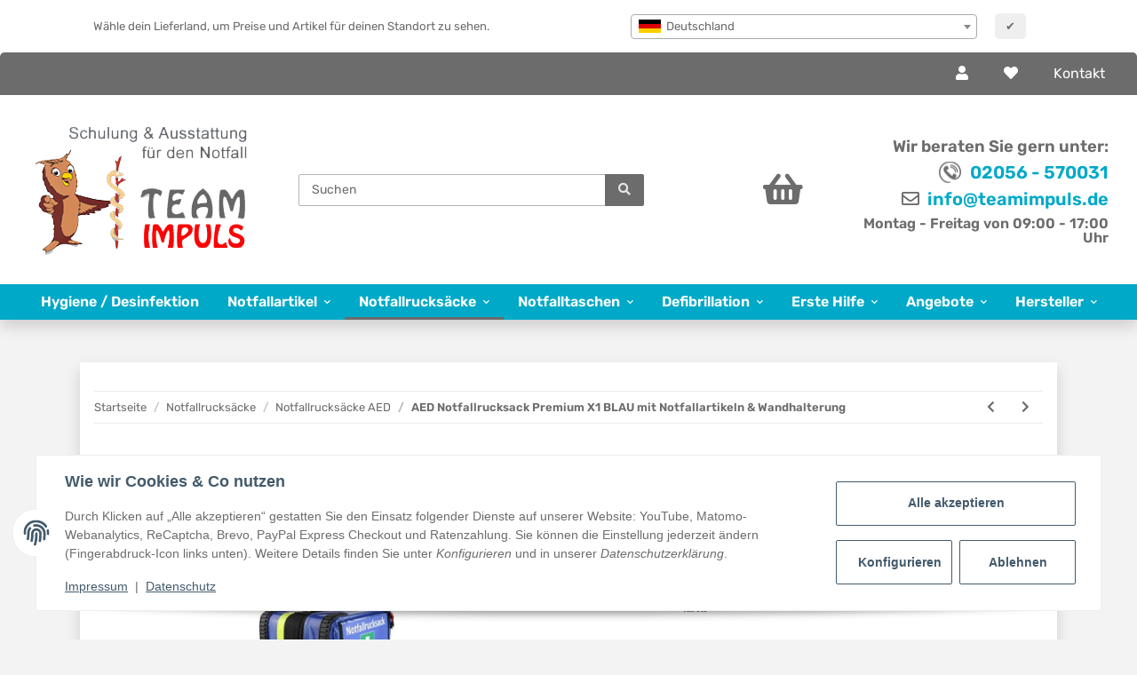

--- FILE ---
content_type: text/html; charset=utf-8
request_url: https://www.teamimpuls-shop.de/AED-Notfallrucksack-Premium-X1-BLAU-mit-Notfallartikeln-Wandhalterung
body_size: 52554
content:
<!DOCTYPE html>
<html lang="de" itemscope itemtype="https://schema.org/ItemPage">
    
    <head>
        
            <meta http-equiv="content-type" content="text/html; charset=utf-8">
            <meta name="description" itemprop="description" content="AED Notfallrucksack Defi Notfalltasche">
                        <meta name="viewport" content="width=device-width, initial-scale=1.0">
            <meta http-equiv="X-UA-Compatible" content="IE=edge">
                        <meta name="robots" content="index, follow">

            <meta itemprop="url" content="https://www.teamimpuls-shop.de/AED-Notfallrucksack-Premium-X1-BLAU-mit-Notfallartikeln-Wandhalterung">
            
                <meta name="theme-color" content="#1C1D2C">
            
            <meta property="og:type" content="website">
            <meta property="og:site_name" content="AED Notfallrucksack Premium X1 BLAU mit Notfallartikeln &amp; Wandhalterung">
            <meta property="og:title" content="AED Notfallrucksack Premium X1 BLAU mit Notfallartikeln &amp; Wandhalterung">
            <meta property="og:description" content="AED Notfallrucksack Defi Notfalltasche">
            <meta property="og:url" content="https://www.teamimpuls-shop.de/AED-Notfallrucksack-Premium-X1-BLAU-mit-Notfallartikeln-Wandhalterung">

                                    
                            <meta itemprop="image" content="https://www.teamimpuls-shop.de/media/image/product/2829/lg/aed-notfallrucksack-premium-x1-blau-mit-notfallartikeln-wandhalterung.jpg">
                <meta property="og:image" content="https://www.teamimpuls-shop.de/media/image/product/2829/lg/aed-notfallrucksack-premium-x1-blau-mit-notfallartikeln-wandhalterung.jpg">
                <meta property="og:image:width" content="1200">
                <meta property="og:image:height" content="1200">
                    

        <title itemprop="name">AED Notfallrucksack Premium X1 BLAU mit Notfallartikeln &amp; Wandhalterung</title>

                    <link rel="canonical" href="https://www.teamimpuls-shop.de/AED-Notfallrucksack-Premium-X1-BLAU-mit-Notfallartikeln-Wandhalterung">
        
        

        
            <link rel="icon" href="https://www.teamimpuls-shop.de/templates/NIVARChild/themes/base/images/favicon.ico">
        

        
                                                    
            <style id="criticalCSS">
                
                :root{--blue:#007bff;--indigo:#6610f2;--purple:#6f42c1;--pink:#e83e8c;--red:#dc3545;--orange:#fd7e14;--yellow:#ffc107;--green:#28a745;--teal:#20c997;--cyan:#17a2b8;--white:#fff;--gray:#b5b5b5;--gray-dark:#343a40;--primary:#00a9c8;--secondary:#6c6c6c;--success:#1c871e;--info:#6c6c6c;--warning:#f39932;--danger:#b90000;--light:#e6e6e6;--dark:#6c6c6c;--gray:#b5b5b5;--gray-light:#e6e6e6;--gray-medium:#ebebeb;--gray-dark:#9b9b9b;--gray-darker:#6c6c6c;--breakpoint-xs:0;--breakpoint-sm:576px;--breakpoint-md:768px;--breakpoint-lg:992px;--breakpoint-xl:1300px;--font-family-sans-serif:'Rubik',sans-serif;--font-family-monospace:SFMono-Regular,Menlo,Monaco,Consolas,'Liberation Mono','Courier New',monospace}*,::after,::before{box-sizing:border-box}html{font-family:sans-serif;line-height:1.15;-webkit-text-size-adjust:100%;-webkit-tap-highlight-color:transparent}article,aside,figcaption,figure,footer,header,hgroup,main,nav,section{display:block}body{margin:0;font-family:Rubik,sans-serif;font-size:.825rem;font-weight:400;line-height:1.5;color:#6c6c6c;text-align:left;background-color:#f3f3f3}.page-background{background:repeat fixed center top}[tabindex='-1']:focus:not(:focus-visible){outline:0!important}hr{box-sizing:content-box;height:0;overflow:visible}h1,h2,h3,h4,h5,h6{margin-top:0;margin-bottom:1rem}p{margin-top:0;margin-bottom:1rem}abbr[data-original-title],abbr[title]{text-decoration:underline;text-decoration:underline dotted;cursor:help;border-bottom:0;text-decoration-skip-ink:none}address{margin-bottom:1rem;font-style:normal;line-height:inherit}dl,ol,ul{margin-top:0;margin-bottom:1rem}ol ol,ol ul,ul ol,ul ul{margin-bottom:0}dt{font-weight:600}dd{margin-bottom:.5rem;margin-left:0}blockquote{margin:0 0 1rem}b,strong{font-weight:bolder}small{font-size:80%}sub,sup{position:relative;font-size:75%;line-height:0;vertical-align:baseline}sub{bottom:-.25em}sup{top:-.5em}a{color:#6c6c6c;text-decoration:underline;background-color:transparent}a:hover{color:#00a9c8;text-decoration:none}a:not([href]):not([class]){color:inherit;text-decoration:none}a:not([href]):not([class]):hover{color:inherit;text-decoration:none}code,kbd,pre,samp{font-family:SFMono-Regular,Menlo,Monaco,Consolas,'Liberation Mono','Courier New',monospace;font-size:1em}pre{margin-top:0;margin-bottom:1rem;overflow:auto;-ms-overflow-style:scrollbar}figure{margin:0 0 1rem}img{vertical-align:middle;border-style:none}svg{overflow:hidden;vertical-align:middle}table{border-collapse:collapse}caption{padding-top:.75rem;padding-bottom:.75rem;color:#b5b5b5;text-align:left;caption-side:bottom}th{text-align:inherit;text-align:-webkit-match-parent}label{display:inline-block;margin-bottom:.5rem}button{border-radius:0}button:focus{outline:1px dotted;outline:5px auto -webkit-focus-ring-color}button,input,optgroup,select,textarea{margin:0;font-family:inherit;font-size:inherit;line-height:inherit}button,input{overflow:visible}button,select{text-transform:none}[role=button]{cursor:pointer}select{word-wrap:normal}[type=button],[type=reset],[type=submit],button{-webkit-appearance:button}[type=button]:not(:disabled),[type=reset]:not(:disabled),[type=submit]:not(:disabled),button:not(:disabled){cursor:pointer}[type=button]::-moz-focus-inner,[type=reset]::-moz-focus-inner,[type=submit]::-moz-focus-inner,button::-moz-focus-inner{padding:0;border-style:none}input[type=checkbox],input[type=radio]{box-sizing:border-box;padding:0}textarea{overflow:auto;resize:vertical}fieldset{min-width:0;padding:0;margin:0;border:0}legend{display:block;width:100%;max-width:100%;padding:0;margin-bottom:.5rem;font-size:1.5rem;line-height:inherit;color:inherit;white-space:normal}progress{vertical-align:baseline}[type=number]::-webkit-inner-spin-button,[type=number]::-webkit-outer-spin-button{height:auto}[type=search]{outline-offset:-2px;-webkit-appearance:none}[type=search]::-webkit-search-decoration{-webkit-appearance:none}::-webkit-file-upload-button{font:inherit;-webkit-appearance:button}output{display:inline-block}summary{display:list-item;cursor:pointer}template{display:none}[hidden]{display:none!important}.img-fluid{max-width:100%;height:auto}.img-thumbnail{padding:.25rem;background-color:#e6e6e6;border:1px solid #dee2e6;border-radius:.125rem;box-shadow:0 1px 2px rgba(0,0,0,.075);max-width:100%;height:auto}.figure{display:inline-block}.figure-img{margin-bottom:.5rem;line-height:1}.figure-caption{font-size:90%;color:#b5b5b5}code{font-size:87.5%;color:#e83e8c;word-wrap:break-word}a>code{color:inherit}kbd{padding:.2rem .4rem;font-size:87.5%;color:#fff;background-color:#212529;border-radius:.125rem;box-shadow:inset 0 -.1rem 0 rgba(0,0,0,.25)}kbd kbd{padding:0;font-size:100%;font-weight:600;box-shadow:none}pre{display:block;font-size:87.5%;color:#212529}pre code{font-size:inherit;color:inherit;word-break:normal}.pre-scrollable{max-height:340px;overflow-y:scroll}.container,.container-fluid,.container-lg,.container-md,.container-sm,.container-xl{width:100%;padding-right:1rem;padding-left:1rem;margin-right:auto;margin-left:auto}@media (min-width:576px){.container,.container-sm{max-width:97vw}}@media (min-width:768px){.container,.container-md,.container-sm{max-width:720px}}@media (min-width:992px){.container,.container-lg,.container-md,.container-sm{max-width:960px}}@media (min-width:1300px){.container,.container-lg,.container-md,.container-sm,.container-xl{max-width:1250px}}.row{display:flex;flex-wrap:wrap;margin-right:-1rem;margin-left:-1rem}.no-gutters{margin-right:0;margin-left:0}.no-gutters>.col,.no-gutters>[class*=col-]{padding-right:0;padding-left:0}.col,.col-1,.col-10,.col-11,.col-12,.col-2,.col-3,.col-4,.col-5,.col-6,.col-7,.col-8,.col-9,.col-auto,.col-lg,.col-lg-1,.col-lg-10,.col-lg-11,.col-lg-12,.col-lg-2,.col-lg-3,.col-lg-4,.col-lg-5,.col-lg-6,.col-lg-7,.col-lg-8,.col-lg-9,.col-lg-auto,.col-md,.col-md-1,.col-md-10,.col-md-11,.col-md-12,.col-md-2,.col-md-3,.col-md-4,.col-md-5,.col-md-6,.col-md-7,.col-md-8,.col-md-9,.col-md-auto,.col-sm,.col-sm-1,.col-sm-10,.col-sm-11,.col-sm-12,.col-sm-2,.col-sm-3,.col-sm-4,.col-sm-5,.col-sm-6,.col-sm-7,.col-sm-8,.col-sm-9,.col-sm-auto,.col-xl,.col-xl-1,.col-xl-10,.col-xl-11,.col-xl-12,.col-xl-2,.col-xl-3,.col-xl-4,.col-xl-5,.col-xl-6,.col-xl-7,.col-xl-8,.col-xl-9,.col-xl-auto{position:relative;width:100%;padding-right:1rem;padding-left:1rem}.col{flex-basis:0;flex-grow:1;max-width:100%}.row-cols-1>*{flex:0 0 100%;max-width:100%}.row-cols-2>*{flex:0 0 50%;max-width:50%}.row-cols-3>*{flex:0 0 33.3333333333%;max-width:33.3333333333%}.row-cols-4>*{flex:0 0 25%;max-width:25%}.row-cols-5>*{flex:0 0 20%;max-width:20%}.row-cols-6>*{flex:0 0 16.6666666667%;max-width:16.6666666667%}.col-auto{flex:0 0 auto;width:auto;max-width:100%}.col-1{flex:0 0 8.3333333333%;max-width:8.3333333333%}.col-2{flex:0 0 16.6666666667%;max-width:16.6666666667%}.col-3{flex:0 0 25%;max-width:25%}.col-4{flex:0 0 33.3333333333%;max-width:33.3333333333%}.col-5{flex:0 0 41.6666666667%;max-width:41.6666666667%}.col-6{flex:0 0 50%;max-width:50%}.col-7{flex:0 0 58.3333333333%;max-width:58.3333333333%}.col-8{flex:0 0 66.6666666667%;max-width:66.6666666667%}.col-9{flex:0 0 75%;max-width:75%}.col-10{flex:0 0 83.3333333333%;max-width:83.3333333333%}.col-11{flex:0 0 91.6666666667%;max-width:91.6666666667%}.col-12{flex:0 0 100%;max-width:100%}.order-first{order:-1}.order-last{order:13}.order-0{order:0}.order-1{order:1}.order-2{order:2}.order-3{order:3}.order-4{order:4}.order-5{order:5}.order-6{order:6}.order-7{order:7}.order-8{order:8}.order-9{order:9}.order-10{order:10}.order-11{order:11}.order-12{order:12}.offset-1{margin-left:8.3333333333%}.offset-2{margin-left:16.6666666667%}.offset-3{margin-left:25%}.offset-4{margin-left:33.3333333333%}.offset-5{margin-left:41.6666666667%}.offset-6{margin-left:50%}.offset-7{margin-left:58.3333333333%}.offset-8{margin-left:66.6666666667%}.offset-9{margin-left:75%}.offset-10{margin-left:83.3333333333%}.offset-11{margin-left:91.6666666667%}@media (min-width:576px){.col-sm{flex-basis:0;flex-grow:1;max-width:100%}.row-cols-sm-1>*{flex:0 0 100%;max-width:100%}.row-cols-sm-2>*{flex:0 0 50%;max-width:50%}.row-cols-sm-3>*{flex:0 0 33.3333333333%;max-width:33.3333333333%}.row-cols-sm-4>*{flex:0 0 25%;max-width:25%}.row-cols-sm-5>*{flex:0 0 20%;max-width:20%}.row-cols-sm-6>*{flex:0 0 16.6666666667%;max-width:16.6666666667%}.col-sm-auto{flex:0 0 auto;width:auto;max-width:100%}.col-sm-1{flex:0 0 8.3333333333%;max-width:8.3333333333%}.col-sm-2{flex:0 0 16.6666666667%;max-width:16.6666666667%}.col-sm-3{flex:0 0 25%;max-width:25%}.col-sm-4{flex:0 0 33.3333333333%;max-width:33.3333333333%}.col-sm-5{flex:0 0 41.6666666667%;max-width:41.6666666667%}.col-sm-6{flex:0 0 50%;max-width:50%}.col-sm-7{flex:0 0 58.3333333333%;max-width:58.3333333333%}.col-sm-8{flex:0 0 66.6666666667%;max-width:66.6666666667%}.col-sm-9{flex:0 0 75%;max-width:75%}.col-sm-10{flex:0 0 83.3333333333%;max-width:83.3333333333%}.col-sm-11{flex:0 0 91.6666666667%;max-width:91.6666666667%}.col-sm-12{flex:0 0 100%;max-width:100%}.order-sm-first{order:-1}.order-sm-last{order:13}.order-sm-0{order:0}.order-sm-1{order:1}.order-sm-2{order:2}.order-sm-3{order:3}.order-sm-4{order:4}.order-sm-5{order:5}.order-sm-6{order:6}.order-sm-7{order:7}.order-sm-8{order:8}.order-sm-9{order:9}.order-sm-10{order:10}.order-sm-11{order:11}.order-sm-12{order:12}.offset-sm-0{margin-left:0}.offset-sm-1{margin-left:8.3333333333%}.offset-sm-2{margin-left:16.6666666667%}.offset-sm-3{margin-left:25%}.offset-sm-4{margin-left:33.3333333333%}.offset-sm-5{margin-left:41.6666666667%}.offset-sm-6{margin-left:50%}.offset-sm-7{margin-left:58.3333333333%}.offset-sm-8{margin-left:66.6666666667%}.offset-sm-9{margin-left:75%}.offset-sm-10{margin-left:83.3333333333%}.offset-sm-11{margin-left:91.6666666667%}}@media (min-width:768px){.col-md{flex-basis:0;flex-grow:1;max-width:100%}.row-cols-md-1>*{flex:0 0 100%;max-width:100%}.row-cols-md-2>*{flex:0 0 50%;max-width:50%}.row-cols-md-3>*{flex:0 0 33.3333333333%;max-width:33.3333333333%}.row-cols-md-4>*{flex:0 0 25%;max-width:25%}.row-cols-md-5>*{flex:0 0 20%;max-width:20%}.row-cols-md-6>*{flex:0 0 16.6666666667%;max-width:16.6666666667%}.col-md-auto{flex:0 0 auto;width:auto;max-width:100%}.col-md-1{flex:0 0 8.3333333333%;max-width:8.3333333333%}.col-md-2{flex:0 0 16.6666666667%;max-width:16.6666666667%}.col-md-3{flex:0 0 25%;max-width:25%}.col-md-4{flex:0 0 33.3333333333%;max-width:33.3333333333%}.col-md-5{flex:0 0 41.6666666667%;max-width:41.6666666667%}.col-md-6{flex:0 0 50%;max-width:50%}.col-md-7{flex:0 0 58.3333333333%;max-width:58.3333333333%}.col-md-8{flex:0 0 66.6666666667%;max-width:66.6666666667%}.col-md-9{flex:0 0 75%;max-width:75%}.col-md-10{flex:0 0 83.3333333333%;max-width:83.3333333333%}.col-md-11{flex:0 0 91.6666666667%;max-width:91.6666666667%}.col-md-12{flex:0 0 100%;max-width:100%}.order-md-first{order:-1}.order-md-last{order:13}.order-md-0{order:0}.order-md-1{order:1}.order-md-2{order:2}.order-md-3{order:3}.order-md-4{order:4}.order-md-5{order:5}.order-md-6{order:6}.order-md-7{order:7}.order-md-8{order:8}.order-md-9{order:9}.order-md-10{order:10}.order-md-11{order:11}.order-md-12{order:12}.offset-md-0{margin-left:0}.offset-md-1{margin-left:8.3333333333%}.offset-md-2{margin-left:16.6666666667%}.offset-md-3{margin-left:25%}.offset-md-4{margin-left:33.3333333333%}.offset-md-5{margin-left:41.6666666667%}.offset-md-6{margin-left:50%}.offset-md-7{margin-left:58.3333333333%}.offset-md-8{margin-left:66.6666666667%}.offset-md-9{margin-left:75%}.offset-md-10{margin-left:83.3333333333%}.offset-md-11{margin-left:91.6666666667%}}@media (min-width:992px){.col-lg{flex-basis:0;flex-grow:1;max-width:100%}.row-cols-lg-1>*{flex:0 0 100%;max-width:100%}.row-cols-lg-2>*{flex:0 0 50%;max-width:50%}.row-cols-lg-3>*{flex:0 0 33.3333333333%;max-width:33.3333333333%}.row-cols-lg-4>*{flex:0 0 25%;max-width:25%}.row-cols-lg-5>*{flex:0 0 20%;max-width:20%}.row-cols-lg-6>*{flex:0 0 16.6666666667%;max-width:16.6666666667%}.col-lg-auto{flex:0 0 auto;width:auto;max-width:100%}.col-lg-1{flex:0 0 8.3333333333%;max-width:8.3333333333%}.col-lg-2{flex:0 0 16.6666666667%;max-width:16.6666666667%}.col-lg-3{flex:0 0 25%;max-width:25%}.col-lg-4{flex:0 0 33.3333333333%;max-width:33.3333333333%}.col-lg-5{flex:0 0 41.6666666667%;max-width:41.6666666667%}.col-lg-6{flex:0 0 50%;max-width:50%}.col-lg-7{flex:0 0 58.3333333333%;max-width:58.3333333333%}.col-lg-8{flex:0 0 66.6666666667%;max-width:66.6666666667%}.col-lg-9{flex:0 0 75%;max-width:75%}.col-lg-10{flex:0 0 83.3333333333%;max-width:83.3333333333%}.col-lg-11{flex:0 0 91.6666666667%;max-width:91.6666666667%}.col-lg-12{flex:0 0 100%;max-width:100%}.order-lg-first{order:-1}.order-lg-last{order:13}.order-lg-0{order:0}.order-lg-1{order:1}.order-lg-2{order:2}.order-lg-3{order:3}.order-lg-4{order:4}.order-lg-5{order:5}.order-lg-6{order:6}.order-lg-7{order:7}.order-lg-8{order:8}.order-lg-9{order:9}.order-lg-10{order:10}.order-lg-11{order:11}.order-lg-12{order:12}.offset-lg-0{margin-left:0}.offset-lg-1{margin-left:8.3333333333%}.offset-lg-2{margin-left:16.6666666667%}.offset-lg-3{margin-left:25%}.offset-lg-4{margin-left:33.3333333333%}.offset-lg-5{margin-left:41.6666666667%}.offset-lg-6{margin-left:50%}.offset-lg-7{margin-left:58.3333333333%}.offset-lg-8{margin-left:66.6666666667%}.offset-lg-9{margin-left:75%}.offset-lg-10{margin-left:83.3333333333%}.offset-lg-11{margin-left:91.6666666667%}}@media (min-width:1300px){.col-xl{flex-basis:0;flex-grow:1;max-width:100%}.row-cols-xl-1>*{flex:0 0 100%;max-width:100%}.row-cols-xl-2>*{flex:0 0 50%;max-width:50%}.row-cols-xl-3>*{flex:0 0 33.3333333333%;max-width:33.3333333333%}.row-cols-xl-4>*{flex:0 0 25%;max-width:25%}.row-cols-xl-5>*{flex:0 0 20%;max-width:20%}.row-cols-xl-6>*{flex:0 0 16.6666666667%;max-width:16.6666666667%}.col-xl-auto{flex:0 0 auto;width:auto;max-width:100%}.col-xl-1{flex:0 0 8.3333333333%;max-width:8.3333333333%}.col-xl-2{flex:0 0 16.6666666667%;max-width:16.6666666667%}.col-xl-3{flex:0 0 25%;max-width:25%}.col-xl-4{flex:0 0 33.3333333333%;max-width:33.3333333333%}.col-xl-5{flex:0 0 41.6666666667%;max-width:41.6666666667%}.col-xl-6{flex:0 0 50%;max-width:50%}.col-xl-7{flex:0 0 58.3333333333%;max-width:58.3333333333%}.col-xl-8{flex:0 0 66.6666666667%;max-width:66.6666666667%}.col-xl-9{flex:0 0 75%;max-width:75%}.col-xl-10{flex:0 0 83.3333333333%;max-width:83.3333333333%}.col-xl-11{flex:0 0 91.6666666667%;max-width:91.6666666667%}.col-xl-12{flex:0 0 100%;max-width:100%}.order-xl-first{order:-1}.order-xl-last{order:13}.order-xl-0{order:0}.order-xl-1{order:1}.order-xl-2{order:2}.order-xl-3{order:3}.order-xl-4{order:4}.order-xl-5{order:5}.order-xl-6{order:6}.order-xl-7{order:7}.order-xl-8{order:8}.order-xl-9{order:9}.order-xl-10{order:10}.order-xl-11{order:11}.order-xl-12{order:12}.offset-xl-0{margin-left:0}.offset-xl-1{margin-left:8.3333333333%}.offset-xl-2{margin-left:16.6666666667%}.offset-xl-3{margin-left:25%}.offset-xl-4{margin-left:33.3333333333%}.offset-xl-5{margin-left:41.6666666667%}.offset-xl-6{margin-left:50%}.offset-xl-7{margin-left:58.3333333333%}.offset-xl-8{margin-left:66.6666666667%}.offset-xl-9{margin-left:75%}.offset-xl-10{margin-left:83.3333333333%}.offset-xl-11{margin-left:91.6666666667%}}.nav{display:flex;flex-wrap:wrap;padding-left:0;margin-bottom:0;list-style:none}.nav-link{display:block;padding:.5rem 1rem;text-decoration:none}.nav-link:focus,.nav-link:hover{text-decoration:none}.nav-link.disabled{color:#b5b5b5;pointer-events:none;cursor:default}.nav-tabs{border-bottom:1px solid #dee2e6}.nav-tabs .nav-item{margin-bottom:-1px}.nav-tabs .nav-link{border:1px solid transparent;border-top-left-radius:0;border-top-right-radius:0}.nav-tabs .nav-link:focus,.nav-tabs .nav-link:hover{transition:all .4s ease;background-position:bottom center;color:#fff}.nav-tabs .nav-link.disabled{color:#b5b5b5;background-color:transparent;border-color:transparent}.nav-tabs .nav-item.show .nav-link,.nav-tabs .nav-link.active{transition:all .4s ease;background-position:bottom}.nav-tabs .dropdown-menu{margin-top:-1px;border-top-left-radius:0;border-top-right-radius:0}.nav-pills .nav-link{border-radius:.125rem}.nav-pills .nav-link.active,.nav-pills .show>.nav-link{color:#fff;background-color:#00a9c8}.nav-fill .nav-item,.nav-fill>.nav-link{flex:1 1 auto;text-align:center}.nav-justified .nav-item,.nav-justified>.nav-link{flex-basis:0;flex-grow:1;text-align:center}.tab-content>.tab-pane{display:none}.tab-content>.active{display:block}.navbar{position:relative;display:flex;flex-wrap:wrap;align-items:center;justify-content:space-between;padding:.4rem 1rem}.navbar .container,.navbar .container-fluid,.navbar .container-lg,.navbar .container-md,.navbar .container-sm,.navbar .container-xl{display:flex;flex-wrap:wrap;align-items:center;justify-content:space-between}.navbar-brand{display:inline-block;padding-top:.40625rem;padding-bottom:.40625rem;margin-right:1rem;font-size:1rem;line-height:inherit;white-space:nowrap}.navbar-brand:focus,.navbar-brand:hover{text-decoration:none}.navbar-nav{display:flex;flex-direction:column;padding-left:0;margin-bottom:0;list-style:none}.navbar-nav .nav-link{padding-right:0;padding-left:0}.navbar-nav .dropdown-menu{position:static;float:none}.navbar-text{display:inline-block;padding-top:.5rem;padding-bottom:.5rem}.navbar-collapse{flex-basis:100%;flex-grow:1;align-items:center}.navbar-toggler{padding:.25rem .75rem;font-size:1rem;line-height:1;background-color:transparent;border:1px solid transparent;border-radius:.125rem}.navbar-toggler:focus,.navbar-toggler:hover{text-decoration:none}.navbar-toggler-icon{display:inline-block;width:1.5em;height:1.5em;vertical-align:middle;content:'';background:no-repeat center center;background-size:100% 100%}@media (max-width:575.98px){.navbar-expand-sm>.container,.navbar-expand-sm>.container-fluid,.navbar-expand-sm>.container-lg,.navbar-expand-sm>.container-md,.navbar-expand-sm>.container-sm,.navbar-expand-sm>.container-xl{padding-right:0;padding-left:0}}@media (min-width:576px){.navbar-expand-sm{flex-flow:row nowrap;justify-content:flex-start}.navbar-expand-sm .navbar-nav{flex-direction:row}.navbar-expand-sm .navbar-nav .dropdown-menu{position:absolute}.navbar-expand-sm .navbar-nav .nav-link{padding-right:1.5rem;padding-left:1.5rem}.navbar-expand-sm>.container,.navbar-expand-sm>.container-fluid,.navbar-expand-sm>.container-lg,.navbar-expand-sm>.container-md,.navbar-expand-sm>.container-sm,.navbar-expand-sm>.container-xl{flex-wrap:nowrap}.navbar-expand-sm .navbar-collapse{display:flex!important;flex-basis:auto}.navbar-expand-sm .navbar-toggler{display:none}}@media (max-width:767.98px){.navbar-expand-md>.container,.navbar-expand-md>.container-fluid,.navbar-expand-md>.container-lg,.navbar-expand-md>.container-md,.navbar-expand-md>.container-sm,.navbar-expand-md>.container-xl{padding-right:0;padding-left:0}}@media (min-width:768px){.navbar-expand-md{flex-flow:row nowrap;justify-content:flex-start}.navbar-expand-md .navbar-nav{flex-direction:row}.navbar-expand-md .navbar-nav .dropdown-menu{position:absolute}.navbar-expand-md .navbar-nav .nav-link{padding-right:1.5rem;padding-left:1.5rem}.navbar-expand-md>.container,.navbar-expand-md>.container-fluid,.navbar-expand-md>.container-lg,.navbar-expand-md>.container-md,.navbar-expand-md>.container-sm,.navbar-expand-md>.container-xl{flex-wrap:nowrap}.navbar-expand-md .navbar-collapse{display:flex!important;flex-basis:auto}.navbar-expand-md .navbar-toggler{display:none}}@media (max-width:991.98px){.navbar-expand-lg>.container,.navbar-expand-lg>.container-fluid,.navbar-expand-lg>.container-lg,.navbar-expand-lg>.container-md,.navbar-expand-lg>.container-sm,.navbar-expand-lg>.container-xl{padding-right:0;padding-left:0}}@media (min-width:992px){.navbar-expand-lg{flex-flow:row nowrap;justify-content:flex-start}.navbar-expand-lg .navbar-nav{flex-direction:row}.navbar-expand-lg .navbar-nav .dropdown-menu{position:absolute}.navbar-expand-lg .navbar-nav .nav-link{padding-right:1.5rem;padding-left:1.5rem}.navbar-expand-lg>.container,.navbar-expand-lg>.container-fluid,.navbar-expand-lg>.container-lg,.navbar-expand-lg>.container-md,.navbar-expand-lg>.container-sm,.navbar-expand-lg>.container-xl{flex-wrap:nowrap}.navbar-expand-lg .navbar-collapse{display:flex!important;flex-basis:auto}.navbar-expand-lg .navbar-toggler{display:none}}@media (max-width:1299.98px){.navbar-expand-xl>.container,.navbar-expand-xl>.container-fluid,.navbar-expand-xl>.container-lg,.navbar-expand-xl>.container-md,.navbar-expand-xl>.container-sm,.navbar-expand-xl>.container-xl{padding-right:0;padding-left:0}}@media (min-width:1300px){.navbar-expand-xl{flex-flow:row nowrap;justify-content:flex-start}.navbar-expand-xl .navbar-nav{flex-direction:row}.navbar-expand-xl .navbar-nav .dropdown-menu{position:absolute}.navbar-expand-xl .navbar-nav .nav-link{padding-right:1.5rem;padding-left:1.5rem}.navbar-expand-xl>.container,.navbar-expand-xl>.container-fluid,.navbar-expand-xl>.container-lg,.navbar-expand-xl>.container-md,.navbar-expand-xl>.container-sm,.navbar-expand-xl>.container-xl{flex-wrap:nowrap}.navbar-expand-xl .navbar-collapse{display:flex!important;flex-basis:auto}.navbar-expand-xl .navbar-toggler{display:none}}.navbar-expand{flex-flow:row nowrap;justify-content:flex-start}.navbar-expand>.container,.navbar-expand>.container-fluid,.navbar-expand>.container-lg,.navbar-expand>.container-md,.navbar-expand>.container-sm,.navbar-expand>.container-xl{padding-right:0;padding-left:0}.navbar-expand .navbar-nav{flex-direction:row}.navbar-expand .navbar-nav .dropdown-menu{position:absolute}.navbar-expand .navbar-nav .nav-link{padding-right:1.5rem;padding-left:1.5rem}.navbar-expand>.container,.navbar-expand>.container-fluid,.navbar-expand>.container-lg,.navbar-expand>.container-md,.navbar-expand>.container-sm,.navbar-expand>.container-xl{flex-wrap:nowrap}.navbar-expand .navbar-collapse{display:flex!important;flex-basis:auto}.navbar-expand .navbar-toggler{display:none}.navbar-light .navbar-brand{color:rgba(0,0,0,.9)}.navbar-light .navbar-brand:focus,.navbar-light .navbar-brand:hover{color:rgba(0,0,0,.9)}.navbar-light .navbar-nav .nav-link{color:#6c6c6c}.navbar-light .navbar-nav .nav-link:focus,.navbar-light .navbar-nav .nav-link:hover{color:#00a9c8}.navbar-light .navbar-nav .nav-link.disabled{color:rgba(0,0,0,.3)}.navbar-light .navbar-nav .active>.nav-link,.navbar-light .navbar-nav .nav-link.active,.navbar-light .navbar-nav .nav-link.show,.navbar-light .navbar-nav .show>.nav-link{color:rgba(0,0,0,.9)}.navbar-light .navbar-toggler{color:#6c6c6c;border-color:rgba(0,0,0,.1)}.navbar-light .navbar-toggler-icon{background-image:url('data:image/svg+xml,%3csvgxmlns=\'http://www.w3.org/2000/svg\'width=\'30\'height=\'30\'viewBox=\'003030\'%3e%3cpathstroke=\'%23282828\'stroke-linecap=\'round\'stroke-miterlimit=\'10\'stroke-width=\'2\'d=\'M47h22M415h22M423h22\'/%3e%3c/svg%3e')}.navbar-light .navbar-text{color:#6c6c6c}.navbar-light .navbar-text a{color:rgba(0,0,0,.9)}.navbar-light .navbar-text a:focus,.navbar-light .navbar-text a:hover{color:rgba(0,0,0,.9)}.navbar-dark .navbar-brand{color:#fff}.navbar-dark .navbar-brand:focus,.navbar-dark .navbar-brand:hover{color:#fff}.navbar-dark .navbar-nav .nav-link{color:rgba(255,255,255,.5)}.navbar-dark .navbar-nav .nav-link:focus,.navbar-dark .navbar-nav .nav-link:hover{color:rgba(255,255,255,.75)}.navbar-dark .navbar-nav .nav-link.disabled{color:rgba(255,255,255,.25)}.navbar-dark .navbar-nav .active>.nav-link,.navbar-dark .navbar-nav .nav-link.active,.navbar-dark .navbar-nav .nav-link.show,.navbar-dark .navbar-nav .show>.nav-link{color:#fff}.navbar-dark .navbar-toggler{color:rgba(255,255,255,.5);border-color:rgba(255,255,255,.1)}.navbar-dark .navbar-toggler-icon{background-image:url('data:image/svg+xml,%3csvgxmlns=\'http://www.w3.org/2000/svg\'width=\'30\'height=\'30\'viewBox=\'003030\'%3e%3cpathstroke=\'rgba%28255,255,255,0.5%29\'stroke-linecap=\'round\'stroke-miterlimit=\'10\'stroke-width=\'2\'d=\'M47h22M415h22M423h22\'/%3e%3c/svg%3e')}.navbar-dark .navbar-text{color:rgba(255,255,255,.5)}.navbar-dark .navbar-text a{color:#fff}.navbar-dark .navbar-text a:focus,.navbar-dark .navbar-text a:hover{color:#fff}.fa,.fal,.far,.fas{display:inline-block}.h1,.h2,.h3,.h4,.h5,.h6,.productlist-filter-headline,h1,h2,h3,h4,h5,h6{margin-bottom:1rem;font-family:Rubik,sans-serif;font-weight:400;line-height:1.2;color:#6c6c6c}.h1,h1{font-size:1.875rem}.h2,h2{font-size:1.5rem}.h3,.productlist-filter-headline,h3{font-size:1rem}.h4,h4{font-size:.875rem}.h5,h5{font-size:.875rem}.h6,h6{font-size:.875rem}.label-slide .form-group:not(.exclude-from-label-slide):not(.checkbox) label{display:none}.modal{display:none}.carousel-thumbnails .slick-arrow{opacity:1}.consent-modal:not(.active){display:none}.consent-banner-icon{width:1em;height:1em}.mini>#consent-banner{display:none}html{overflow-y:scroll}.dropdown-menu{display:none}.dropdown-toggle::after{content:'';margin-left:.5rem;display:inline-block}.input-group{position:relative;display:flex;flex-wrap:wrap;align-items:stretch;width:100%}.input-group>.form-control{flex:1 1 auto;width:1%}.container-fluid-xl{max-width:90rem}.nav-dividers .nav-item{position:relative}.nav-link{text-decoration:none}.nav-scrollbar{overflow:hidden;display:flex;align-items:center}.nav-scrollbar .nav,.nav-scrollbar .navbar-nav{flex-wrap:nowrap}.nav-scrollbar .nav-item{white-space:nowrap}.nav-scrollbar-inner{overflow-x:auto;padding-bottom:1.5rem;align-self:flex-start}#shop-nav{align-items:center;flex-shrink:0;margin-left:auto;margin-right:1rem;}@media (max-width:767.98px){#shop-nav .nav-link{padding-left:.75rem;padding-right:.75rem}}.breadcrumb{display:flex;flex-wrap:wrap;padding:.5rem 0;margin-bottom:0;list-style:none;background-color:transparent;border-radius:0}.breadcrumb-item+.breadcrumb-item{padding-left:.5rem}.breadcrumb-item+.breadcrumb-item::before{display:inline-block;padding-right:.5rem;color:#b5b5b5;content:'/'}.breadcrumb-item.active{color:#6c6c6c;font-weight:600}.breadcrumb-item.first::before{display:none}.breadcrumb-wrapper{margin-bottom:2rem}@media (min-width:992px){.breadcrumb-wrapper{border-style:solid;border-color:#ebebeb;border-width:1px 0}}.breadcrumb{font-size:.8125rem}.breadcrumb a{text-decoration:none}.breadcrumb-back{padding-right:1rem;margin-right:1rem;border-right:1px solid #ebebeb}#header-top-bar{position:relative;background-color:#6c6c6c;z-index:1021;flex-direction:row-reverse}header{background-color:#fff;color:#6c6c6c;border-radius:5px 5px 0 0}#header-top-bar a.nav-link{text-decoration:none;color:#dadada}header a{text-decoration:none}#header-top-bar a:hover:not(.dropdown-item):not(.btn){color:#fff}header{box-shadow:0 1rem .5625rem -.75rem rgba(0,0,0,.06);position:relative;z-index:1020}header .form-control,header .form-control:focus{background-color:#fff;color:#6c6c6c}header .navbar{padding:0;position:static;background:#00a9c8}@media (min-width:992px){header{padding-bottom:0}header .navbar-brand{margin-right:3rem}}header .navbar-brand{padding-top:.4rem;padding-bottom:.4rem}header .navbar-brand img{max-width:100%}header .navbar-toggler{color:#6c6c6c}header .nav-right .dropdown-menu{margin-top:-.03125rem;box-shadow:inset 0 1rem .5625rem -.75rem rgba(0,0,0,.06)}@media (min-width:992px){header .navbar-brand{padding-top:.6rem;padding-bottom:.6rem}header .navbar-nav>.nav-item>.nav-link{position:relative;padding:.5rem 1rem;color:#fff}header .navbar-nav>.nav-item>.nav-link::before{content:'';position:absolute;bottom:0;left:0;transform:translateX(0);border-width:0 0 3px;border-color:#6c6c6c;border-style:solid;transition:width .4s;width:0}header .navbar-nav>.nav-item.active>.nav-link::before,header .navbar-nav>.nav-item.hover>.nav-link::before,header .navbar-nav>.nav-item:hover>.nav-link::before{width:100%}header .navbar-nav>.nav-item .nav{flex-wrap:wrap}header .navbar-nav .nav .nav-link{padding:0}header .navbar-nav .nav .nav-link::after{display:none}header .navbar-nav .dropdown .nav-item{width:100%;font-weight:300}header .nav-mobile-body{align-self:flex-start;width:100%}header .nav-scrollbar-inner{width:100%}header .nav-right .nav-link{padding-top:1.5rem;padding-bottom:1.5rem}}.btn{display:inline-block;font-weight:600;text-align:center;vertical-align:middle;user-select:none;background-color:transparent;border:1px solid transparent;padding:.625rem .9375rem;font-size:.875rem;line-height:1.5;border-radius:.125rem}.btn.disabled,.btn:disabled{opacity:.65;box-shadow:none}.btn:not(:disabled):not(.disabled).active,.btn:not(:disabled):not(.disabled):active{box-shadow:none}.form-control{display:block;width:100%;height:calc(1em + 1.25rem + 2px);padding:.625rem .9375rem;font-size:.875rem;font-weight:400;line-height:1.5;color:#6c6c6c;background-color:#fff;background-clip:padding-box;border:1px solid #b5b5b5;border-radius:.125rem;box-shadow:inset 0 1px 1px rgba(0,0,0,.075);transition:border-color .15s ease-in-out,box-shadow .15s ease-in-out}@media (prefers-reduced-motion:reduce){.form-control{transition:none}}.breadcrumb{display:flex;flex-wrap:wrap;padding:.5rem 0;margin-bottom:1rem;list-style:none;background-color:transparent;border-radius:0}.square{display:flex;position:relative}.square::before{content:'';display:inline-block;padding-bottom:100%}.flex-row-reverse{flex-direction:row-reverse!important}.flex-column{flex-direction:column!important}.justify-content-start{justify-content:flex-start!important}.collapse:not(.show){display:none}.d-none{display:none!important}.d-block{display:block!important}.d-flex{display:flex!important}.d-inline-block{display:inline-block!important}@media (min-width:992px){.d-lg-none{display:none!important}.d-lg-block{display:block!important}.d-lg-flex{display:flex!important}}@media (min-width:768px){.d-md-none{display:none!important}.d-md-block{display:block!important}.d-md-flex{display:flex!important}.d-md-inline-block{display:inline-block!important}}.form-group{margin-bottom:1rem}.btn-secondary{background-color:#6c6c6c;color:#e6e6e6}.btn-outline-secondary{color:#6c6c6c;border-color:#6c6c6c}.btn-group{display:inline-flex}.productlist-filter-headline{border-bottom:1px solid #ebebeb;padding-bottom:.5rem;margin-bottom:1rem;border-top-left-radius:.125rem;border-top-right-radius:.125rem}hr{margin-top:1rem;margin-bottom:1rem;border:0;border-top:1px solid rgba(0,0,0,.1)}.badge-circle-1{background-color:#fff}#content{padding-bottom:3rem}#content-wrapper{background:#fff}#content-wrapper.has-fluid{padding-top:1rem}#content-wrapper:not(.has-fluid){padding-top:2rem}@media (min-width:992px){#content-wrapper:not(.has-fluid){padding-top:2rem}}#search{margin-right:1rem;display:none}@media (min-width:992px){#search{display:block}}#footer{background-color:#6c6c6c;border-top:0 solid #00a9c8;color:#fff}#footer a{color:#fff}#footer a:hover{color:#00a9c8}.navbar .container{display:block}
                
                    
                    
            </style>
            
                                        <link rel="preload" href="https://www.teamimpuls-shop.de/asset/winter.css,plugin_css?v=1.1.0" as="style" onload="this.onload=null;this.rel='stylesheet'">
                <noscript>
                    <link href="https://www.teamimpuls-shop.de/asset/winter.css,plugin_css?v=1.1.0" rel="stylesheet">
                </noscript>
            
                                    <script>
                /*! loadCSS rel=preload polyfill. [c]2017 Filament Group, Inc. MIT License */
                (function (w) {
                    "use strict";
                    if (!w.loadCSS) {
                        w.loadCSS = function (){};
                    }
                    var rp = loadCSS.relpreload = {};
                    rp.support                  = (function () {
                        var ret;
                        try {
                            ret = w.document.createElement("link").relList.supports("preload");
                        } catch (e) {
                            ret = false;
                        }
                        return function () {
                            return ret;
                        };
                    })();
                    rp.bindMediaToggle          = function (link) {
                        var finalMedia = link.media || "all";

                        function enableStylesheet() {
                            if (link.addEventListener) {
                                link.removeEventListener("load", enableStylesheet);
                            } else if (link.attachEvent) {
                                link.detachEvent("onload", enableStylesheet);
                            }
                            link.setAttribute("onload", null);
                            link.media = finalMedia;
                        }

                        if (link.addEventListener) {
                            link.addEventListener("load", enableStylesheet);
                        } else if (link.attachEvent) {
                            link.attachEvent("onload", enableStylesheet);
                        }
                        setTimeout(function () {
                            link.rel   = "stylesheet";
                            link.media = "only x";
                        });
                        setTimeout(enableStylesheet, 3000);
                    };

                    rp.poly = function () {
                        if (rp.support()) {
                            return;
                        }
                        var links = w.document.getElementsByTagName("link");
                        for (var i = 0; i < links.length; i++) {
                            var link = links[i];
                            if (link.rel === "preload" && link.getAttribute("as") === "style" && !link.getAttribute("data-loadcss")) {
                                link.setAttribute("data-loadcss", true);
                                rp.bindMediaToggle(link);
                            }
                        }
                    };

                    if (!rp.support()) {
                        rp.poly();

                        var run = w.setInterval(rp.poly, 500);
                        if (w.addEventListener) {
                            w.addEventListener("load", function () {
                                rp.poly();
                                w.clearInterval(run);
                            });
                        } else if (w.attachEvent) {
                            w.attachEvent("onload", function () {
                                rp.poly();
                                w.clearInterval(run);
                            });
                        }
                    }

                    if (typeof exports !== "undefined") {
                        exports.loadCSS = loadCSS;
                    }
                    else {
                        w.loadCSS = loadCSS;
                    }
                }(typeof global !== "undefined" ? global : this));
            </script>
                                                                    

                

        <script>
            window.lazySizesConfig = window.lazySizesConfig || {};
            window.lazySizesConfig.expand  = 50;
        </script>
        <script src="https://www.teamimpuls-shop.de/templates/NIVAR/js/jquery-3.7.1.min.js"></script>
        <script src="https://www.teamimpuls-shop.de/templates/NIVAR/js/lazysizes.min.js"></script>
                <script>
            /* fix megamenu above 980px */
            jQuery(document).ready(function($) { /*wait for the document to load*/
                if ($(window).width() > '980')
                {
                    $('.sticky-top').each(function () { /*loop through each element with the .dynamic-height class*/
                        $(this).css({
                            'top': '-' + ($('#jtl-nav-wrapper').outerHeight() - $('#fixed-nav').outerHeight()) + 'px' /*adjust the css rule for top*/
                        });
                    });
                };
            });
        </script>
                                                <script defer src="https://www.teamimpuls-shop.de/asset/jtl3.js?v=1.1.0"></script>
                            <script defer src="https://www.teamimpuls-shop.de/asset/plugin_js_body?v=1.1.0"></script>
                    
        
        

        
                <link rel="preload" href="https://www.teamimpuls-shop.de/templates/NIVAR/themes/base/fontawesome/webfonts/fa-solid-900.woff2" as="font" crossorigin>
        <link rel="preload" href="https://www.teamimpuls-shop.de/templates/NIVAR/themes/base/fontawesome/webfonts/fa-regular-400.woff2" as="font" crossorigin>
        <link rel="preload" href="https://www.teamimpuls-shop.de/templates/NIVAR/themes/base/fonts/rubik/rubik-v12-latin-regular.woff2" as="font" crossorigin>
        <link rel="preload" href="https://www.teamimpuls-shop.de/templates/NIVAR/themes/base/fonts/rubik/rubik-v12-latin-600.woff2" as="font" crossorigin>
        
        
            <link rel="modulepreload" href="https://www.teamimpuls-shop.de/templates/NIVAR/js/app/globals.js" as="script" crossorigin>
            <link rel="modulepreload" href="https://www.teamimpuls-shop.de/templates/NIVAR/js/app/snippets/form-counter.js" as="script" crossorigin>
            <link rel="modulepreload" href="https://www.teamimpuls-shop.de/templates/NIVAR/js/app/plugins/navscrollbar.js" as="script" crossorigin>
            <link rel="modulepreload" href="https://www.teamimpuls-shop.de/templates/NIVAR/js/app/plugins/tabdrop.js" as="script" crossorigin>
            <link rel="modulepreload" href="https://www.teamimpuls-shop.de/templates/NIVAR/js/app/views/header.js" as="script" crossorigin>
            <link rel="modulepreload" href="https://www.teamimpuls-shop.de/templates/NIVAR/js/app/views/productdetails.js" as="script" crossorigin>
        
                        <script defer src="https://www.teamimpuls-shop.de/templates/NIVAR/js/DataTables/datatables.min.js"></script>
        <script type="module" src="https://www.teamimpuls-shop.de/templates/NIVAR/js/app/app.js"></script>
        <script>(function(){
            // back-to-list-link mechanics

                            let has_starting_point = window.sessionStorage.getItem('has_starting_point') === 'true';
                let product_id         = Number(window.sessionStorage.getItem('cur_product_id'));
                let page_visits        = Number(window.sessionStorage.getItem('product_page_visits'));
                let no_reload          = performance.getEntriesByType('navigation')[0].type !== 'reload';

                let browseNext         =                         2830;

                let browsePrev         =                         2828;

                let should_render_link = true;

                if (has_starting_point === false) {
                    should_render_link = false;
                } else if (product_id === 0) {
                    product_id  = 2829;
                    page_visits = 1;
                } else if (product_id === 2829) {
                    if (no_reload) {
                        page_visits ++;
                    }
                } else if (product_id === browseNext || product_id === browsePrev) {
                    product_id = 2829;
                    page_visits ++;
                } else {
                    has_starting_point = false;
                    should_render_link = false;
                }

                window.sessionStorage.setItem('has_starting_point', has_starting_point);
                window.sessionStorage.setItem('cur_product_id', product_id);
                window.sessionStorage.setItem('product_page_visits', page_visits);
                window.should_render_backtolist_link = should_render_link;
                    })()</script>
    </head>
    

    
    
        

        <body class="btn-animated                     wish-compare-animation-mobile                     wish-compare-animation-desktop                                          " data-page="1" style="         background-color:#F3F3F3">
<script src="https://www.teamimpuls-shop.de/plugins/jtl_paypal_commerce/frontend/template/ecs/jsTemplates/standaloneButtonTemplate.js"></script>
                 <script src="https://www.teamimpuls-shop.de/plugins/jtl_paypal_commerce/frontend/template/ecs/jsTemplates/activeButtonLabelTemplate.js"></script>
                 <script src="https://www.teamimpuls-shop.de/plugins/jtl_paypal_commerce/frontend/template/ecs/init.js"></script><script src="https://www.teamimpuls-shop.de/plugins/jtl_paypal_commerce/frontend/template/instalmentBanner/jsTemplates/instalmentBannerPlaceholder.js"></script>
    
            
                        
        

            

            <header class="d-print-none sticky-top fixed-navbar container-fluid mt-0 mb-6 p-0 shadow" id="jtl-nav-wrapper"><!-- OSS Lieferland -->
<div class="ws5_oss_wrapper headerBanner" style="display: none;">
    <div class="ws5_oss_row container">
        <div class="ws5_oss_text_div">
            <p>Wähle dein Lieferland, um Preise und Artikel für deinen Standort zu sehen.</p>
        </div>
        <div class="ws5_oss_select_div">
           <select class="ws5_oss_form-select" style="width:100%">
                                    <optgroup class="eugroup" label="EU">
                                                         
                                                                                                                                                                                                                                                                                                                                                                                                                                                                                                                                                                                                                                                             
                                                                    <option value="AT">Österreich</option>
                                                                                                                                                                                                                                                                                 
                                                                                                                                                                                                                             
                                                                    <option value="BE">Belgien</option>
                                                                                                                                                                         
                                                                    <option value="BG">Bulgarien</option>
                                                                                                                                                                                                                                                                                                                                                                                                                                                                                                                                                                                                                                                                                                                                                                                                                                                                                                                                                                                                                                                                                                                                                                                                                                                                                                                                                                                                                                                                                                                                                                                                                                                                                         
                                                                    <option value="CY">Zypern</option>
                                                                                                                     
                                                                    <option value="CZ">Tschechische Republik</option>
                                                                                                                     
                                                                    <option value="DE">Deutschland</option>
                                                                                                                                                                         
                                                                    <option value="DK">Dänemark</option>
                                                                                                                                                                                                                                                                                                                                     
                                                                    <option value="EE">Estland</option>
                                                                                                                                                                                                                                                                                 
                                                                    <option value="ES">Spanien</option>
                                                                                                                                                                         
                                                                    <option value="FI">Finnland</option>
                                                                                                                                                                                                                                                                                 
                                                                                                                     
                                                                    <option value="FR">Frankreich</option>
                                                                                                                                                                                                                                                                                                                                                                                                                                             
                                                                                                                                                                                                                                                                                                                                                                                         
                                                                    <option value="GR">Griechenland</option>
                                                                                                                                                                                                                                                                                                                                                                                                                                                                                                 
                                                                    <option value="HR">Kroatien</option>
                                                                                                                                                                                                                             
                                                                    <option value="IC">Kanarische Inseln</option>
                                                                                                                                                                         
                                                                    <option value="IE">Irland</option>
                                                                                                                                                                                                                                                                                                                                     
                                                                                                                     
                                                                    <option value="IT">Italien</option>
                                                                                                                                                                                                                                                                                                                                                                                                                                                                                                                                                                                                                                                                                                                                                                                                                                                                                                                                                                                                                                         
                                                                                                                                                                                                                                                                                 
                                                                    <option value="LT">Litauen</option>
                                                                                                                     
                                                                    <option value="LU">Luxemburg</option>
                                                                                                                     
                                                                    <option value="LV">Lettland</option>
                                                                                                                                                                                                                             
                                                                                                                     
                                                                                                                     
                                                                                                                                                                                                                                                                                 
                                                                                                                                                                                                                                                                                                                                                                                                                                                                                                                                                     
                                                                    <option value="MT">Malta</option>
                                                                                                                                                                                                                                                                                                                                                                                                                                                                                                                                                                                                                                                                                                                                                                     
                                                                    <option value="NL">Niederlande</option>
                                                                                                                     
                                                                                                                                                                                                                                                                                                                                                                                                                                                                                                                                                                                                                                                                                                                 
                                                                    <option value="PL">Polen</option>
                                                                                                                                                                                                                                                                                                                                     
                                                                    <option value="PT">Portugal</option>
                                                                                                                                                                                                                                                                                                                                     
                                                                    <option value="RO">Rumänien</option>
                                                                                                                     
                                                                                                                                                                                                                                                                                                                                                                                                                                             
                                                                    <option value="SE">Schweden</option>
                                                                                                                                                                                                                             
                                                                    <option value="SI">Slowenien</option>
                                                                                                                     
                                                                                                                     
                                                                    <option value="SK">Slowakei</option>
                                                                                                                                                                         
                                                                                                                                                                                                                                                                                                                                                                                                                                                                                                                                                                                                                                                                                                                                                                                                                                                                                                                                                                                                                                                                                             
                                                                                                                                                                                                                                                                                                                                                                                                                                                                                                                                                                                                         
                                                                                                                                                                                                                                                                                                                                                                                                                                                                                                                                                                                                                                                                                                                                                                                                            </optgroup>
                    <optgroup class="noneugroup" label="Nicht-EU">
                                                                                                                        <option value="AD">Andorra</option>
                                                                                                                                                                                                                                                                                                                                                                                                                                                                                                                                                                                                                                                                                                                                                                                                                                                                                                                                                                                                        <option value="BA">Bosnien-Herzegowina</option>
                                                                                                                                                                                                                                                                                                                                                                                                                                                                                                                                                                                                                                                                                                                                                                                                                                                                                                                                                                                                                                                                                                                                                                                                                                                                                                                                                                                                                                                                                                                                                                                                                                                                                                                                                                                                                                                                                                                                                                                                                                                                                                                                                                                                                                                                                                                                                                                                                                                                                                                                                                                                                                                                                                                                                                                                                                                                                                                                                                                                                                                                                                                                                                                                                                                                                                                                                                                                                                                                                                                                                                                                                    <option value="FO">Färöer</option>
                                                                                                                                                                                                                                                                                                                                                                                                                                                                                                                                                                                                                            <option value="GI">Gibraltar</option>
                                                                                                                                                                                                                                                                                                                                                                                                                                                                                                                                                                                                                                                                                                                                                                                                                                                                                                                                                                                                                                                                                                                                                                                                                                                                                                                                                                                                                                                                                                                                                                                                                                                                                <option value="IS">Island</option>
                                                                                                                                                                                                                                                                                                                                                                                                                                                                                                                                                                                                                                                                                                                                                                                                                                                                                                                                                                                                                                                                                                                                                                                                                        <option value="LI">Liechtenstein</option>
                                                                                                                                                                                                                                                                                                                                                                                                                                                                                                                                                                                                                                                                                                                                                                                                        <option value="MC">Monaco</option>
                                                                                                                                                                                    <option value="MD">Moldau</option>
                                                                                                                                                                                    <option value="ME">Montenegro</option>
                                                                                                                                                                                                                                                                                                                                                <option value="MK">Mazedonien</option>
                                                                                                                                                                                                                                                                                                                                                                                                                                                                                                                                                                                                                                                                                                                                                                                                                                                                                                                                                                                                                                                                                                                                                                                                                                                                                                                                                                                                                                                                                                    <option value="NO">Norwegen</option>
                                                                                                                                                                                                                                                                                                                                                                                                                                                                                                                                                                                                                                                                                                                                                                                                                                                                                                                                                                                                                                                                                                                                                                                                                                                                                                                                                                                                                                                                                                                                                                <option value="RS">Republik Serbien</option>
                                                                                                                                                                                                                                                                                                                                                                                                                                                                                                                                                                                                                                                                                                                                                                                                                                                    <option value="SJ">Svalbard und Jan Mayen</option>
                                                                                                                                                                                                                                                                                                                                                        <option value="SM">San Marino</option>
                                                                                                                                                                                                                                                                                                                                                                                                                                                                                                                                                                                                                                                                                                                                                                                                                                                                                                                                                                                                                                                                                                                                                            <option value="TR">Türkei</option>
                                                                                                                                                                                                                                                                                                                                                                                                                                                                                                                                                                                                                                                                        <option value="VA">Vatikanstadt</option>
                                                                                                                                                                                                                                                                                                                                                                                                                                                                                                                                                                                                                                                                                                                                                                                                            </optgroup>
                                            <option value="other">Andere</option>
                                      
            </select>
        </div>
        <div class="ws5_oss_button_div">
            <button type="button" class="ws5_oss_button" onclick="ws_oss.setTaxAndShippingCountryAndSetButtonLoading($('.ws5_oss_form-select option:checked').val(), 1)">
                ✔
            </button>
        </div>
    </div>
</div>
<!-- END OSS Lieferland -->

                
                                            <div id="header-top-bar" class="d-none topbar-wrapper d-lg-flex">
                            <div class=" container-fluid container-fluid-xl d-lg-flex flex-row-reverse ">
                                
    <ul class="nav topbar-main nav-dividers
                    ">
    <li class="nav-item">
    <a class="nav-link         " title="Kontaktformular" target="_self" href="https://www.teamimpuls-shop.de/Kontakt">
    Kontakt
    </a>
</li>

</ul>


                                
    
                    <li class="nav-item dropdown search-wrapper-dropdown d-block d-lg-none">
    <a class="nav-link nav-link-custom
                " href="#" data-toggle="dropdown" aria-haspopup="true" aria-expanded="false" role="button" aria-label="Artikel suchen">
        <i id="mobile-search-dropdown" class="fas fa-search"></i>
    </a>
    <div class="dropdown-menu
         dropdown-menu-right    ">
                        <div class="dropdown-body">
                    
    <div class="search-wrapper w-100-util">
        <form class="main-search flex-grow-1 label-slide" target="_self" action="https://www.teamimpuls-shop.de/" method="get">
    <input type="hidden" class="jtl_token" name="jtl_token" value="6d80d328fee6b328a9bc97667bfa06c6d6e798b801b195c14d21645c65621f16">
        
            <div class="input-group " role="group">
                        <input type="text" class="form-control ac_input" placeholder="Suchen" id="search-header-desktop" name="qs" autocomplete="off" aria-label="Suchen">

                <div class="input-group-append ">
                                    
    
<button type="submit" class="btn  btn-secondary" name="search" aria-label="Suchen">
                            <span class="fas fa-search"></span>
                    
</button>
                
    </div>
                <span class="form-clear d-none"><i class="fas fa-times"></i></span>
            
    </div>
        
</form>
    </div>

                </div>
            
    </div>
</li>
            
    <ul class="nav">
    
        
    <li class="nav-item dropdown account-icon-dropdown" aria-expanded="false">
    <a class="nav-link nav-link-custom
                " href="#" data-toggle="dropdown" aria-haspopup="true" aria-expanded="false" role="button" aria-label="Mein Konto">
        <span class="fas fa-user"></span>
    </a>
    <div class="dropdown-menu
         dropdown-menu-right    ">
                            
                <div class="dropdown-body lg-min-w-lg">
                    <form class="jtl-validate label-slide" target="_self" action="https://www.teamimpuls-shop.de/Mein-Konto" method="post">
    <input type="hidden" class="jtl_token" name="jtl_token" value="6d80d328fee6b328a9bc97667bfa06c6d6e798b801b195c14d21645c65621f16">
                                
                            <fieldset id="quick-login">
                                
                                        <div id="6969f698c8caa" aria-labelledby="form-group-label-6969f698c8caa" class="form-group " role="group">
                    <div class="d-flex flex-column-reverse">
                                                                        <input type="email" class="form-control  form-control-sm" placeholder=" " id="email_quick" required name="email" autocomplete="email">

                                    
                <label id="form-group-label-6969f698c8caa" for="email_quick" class="col-form-label pt-0">
                    E-Mail-Adresse
                </label>
            </div>
            </div>
                                
                                
                                        <div id="6969f698c8d51" aria-labelledby="form-group-label-6969f698c8d51" class="form-group account-icon-dropdown-pass" role="group">
                    <div class="d-flex flex-column-reverse">
                                                                        <input type="password" class="form-control  form-control-sm" placeholder=" " id="password_quick" required name="passwort" autocomplete="current-password">

                                    
                <label id="form-group-label-6969f698c8d51" for="password_quick" class="col-form-label pt-0">
                    Passwort
                </label>
            </div>
            </div>
                                
                                
                                                                    
                                
                                        <fieldset class="form-group " id="6969f698c8df2">
                                <div>
                                                        <input type="hidden" class="form-control " value="1" name="login">

                                                                                    
    
<button type="submit" class="btn  btn-primary btn-sm btn-block" id="submit-btn">
    Anmelden
</button>
                                    
                            </div>
            </fieldset>
                                
                            </fieldset>
                        
                    
</form>
                    
                        <a href="https://www.teamimpuls-shop.de/Passwort-vergessen" title="Passwort vergessen" rel="nofollow">
                                Passwort vergessen
                        
</a>                    
                </div>
                
                    <div class="dropdown-footer">
                        Neu hier?
                        <a href="https://www.teamimpuls-shop.de/Haendlerregistierung" title="Jetzt registrieren!" rel="nofollow">
                                Jetzt registrieren!
                        
</a>                    </div>
                
            
            
    </div>
</li>

    
                
            
        <li id="shop-nav-compare" title="Vergleichsliste" class="nav-item dropdown d-none">
        
            <a href="#" class="nav-link" aria-haspopup="true" aria-expanded="false" aria-label="Vergleichsliste" data-toggle="dropdown">
                    <i class="fas fa-list">
                    <span id="comparelist-badge" class="fa-sup" title="0">
                        0
                    </span>
                </i>
            
</a>        
        
            <div id="comparelist-dropdown-container" class="dropdown-menu dropdown-menu-right lg-min-w-lg">
                <div id="comparelist-dropdown-content">
                    
                        
    
        <div class="comparelist-dropdown-table table-responsive max-h-sm lg-max-h">
                    </div>
    
    
        <div class="comparelist-dropdown-table-body dropdown-body">
                            
                    Bitte fügen Sie mindestens zwei Artikel zur Vergleichsliste hinzu.
                
                    </div>
    

                    
                </div>
            </div>
        
    </li>

        
                
            
                            <li id="shop-nav-wish" class="nav-item dropdown ">
            
                <a href="#" class="nav-link" aria-expanded="false" aria-label="Wunschzettel" data-toggle="dropdown">
                        <i class="fas fa-heart">
                        <span id="badge-wl-count" class="fa-sup  d-none" title="0">
                            0
                        </span>
                    </i>
                
</a>            
            
                <div id="nav-wishlist-collapse" class="dropdown-menu dropdown-menu-right lg-min-w-lg">
                    <div id="wishlist-dropdown-container">
                        
                            
    
        
        <div class="wishlist-dropdown-footer dropdown-body">
            
                    
    
<a class="btn  btn-primary btn-sm btn-block" href="https://www.teamimpuls-shop.de/Wunschliste?newWL=1">
                        Wunschzettel erstellen
                
</a>
            
        </div>
    

                        
                    </div>
                </div>
            
        </li>
    
        

    </ul>

                            </div>
                        </div>
                                    
                

                    <div class="container-fluid container-fluid-xl ">
                    
                        <div class="inner-header-div d-flex justify-content-between py-3 container-fluid container-fluid-xl">

                        <div class="toggler-logo-wrapper d-inline-flex align-items-center justify-content-between col-12  col-lg-3 p-0">


                            
                                <div id="logo" class="logo-wrapper d-inline-flex" itemprop="publisher" itemscope itemtype="http://schema.org/Organization">
                                    <span itemprop="name" class="d-none">Team Impuls</span>
                                    <meta itemprop="url" content="https://www.teamimpuls-shop.de">
                                    <meta itemprop="logo" content="https://www.teamimpuls-shop.de/bilder/intern/shoplogo/logo-teamimpuls.png">
                                    <a href="https://www.teamimpuls-shop.de" title="Team Impuls" class="navbar-brand">
                                                                                
            <img src="https://www.teamimpuls-shop.de/bilder/intern/shoplogo/logo-teamimpuls.png" class="" id="shop-logo" alt="Team Impuls" style="max-height:px;width:auto;">
    
                                                                        
</a>                                </div>
                            
                            <div class="d-lg-none d-inline-flex order-lg-last text-right" id="phone">
                                                                    <p class="phoneline1">Wir beraten Sie gern unter:</p>
                                                                                                    <p class="phonenumber"><a href="tel:02056%20-%20570031" target="_blank" rel="nofollow">
									02056 - 570031</a></p>
                                								<p class="email"><a href="mailto:info@teamimpuls.de" target="_blank" rel="nofollow">
								<i class="far fa-envelope"></i> info@teamimpuls.de</a></p>
                                                                    <p class="phoneline2">Montag - Freitag von 09:00 - 17:00 Uhr</p>
                                                            </div>
                        </div>
                        
                            <div class="d-none d-lg-flex m-0 p-0 col-4 search-form-wrapper-fixed container-container-fluid-xl">
                                
    
        <div class="nav-item float-lg-right" id="search">
            <div class="search-wrapper">
                <form action="https://www.teamimpuls-shop.de/search/" method="get">
                    <div class="form-icon">
                        <div class="input-group " role="group">
                                    <input type="text" class="form-control ac_input" placeholder="Suchen" id="search-header" name="qs" autocomplete="off" aria-label="Suchen">

                            <div class="input-group-append ">
                                                
    
<button type="submit" class="btn  btn-secondary" name="search" aria-label="Suchen">
    <span class="fas fa-search"></span>
</button>
                            
    </div>
                            <span class="form-clear d-none"><i class="fas fa-times"></i></span>
                        
    </div>
                    </div>
                </form>
            </div>
        </div>
    

                            </div>
                        
                            
                                
<div class="col nav-right ml-auto align-items-center flex-shrink-0 float-right col-2 pr-4 m-0 d-none d-lg-block align-self-center" id="shop-nav">


                                    
                                        
    <li class="cart-icon-dropdown nav-item dropdown d-block text-right ">
        

                
                    <a href="#" class="nav-link" aria-expanded="false" aria-label="Warenkorb" data-toggle="dropdown">
                        <i class="fas fa-shopping-basket cart-icon-dropdown-icon fa-3x">
                                            </i>
                    
</a>                


                    
        
            
    <div class="cart-dropdown dropdown-menu dropdown-menu-right lg-min-w-lg">
                
                    
                    
                <a target="_self" href="https://www.teamimpuls-shop.de/Warenkorb" class="dropdown-item cart-dropdown-empty" rel="nofollow" title="Es befinden sich keine Artikel im Warenkorb.">
                    Es befinden sich keine Artikel im Warenkorb.
                
</a>
            
            </div>

        
    </li>

                                    

                                
</div>

                            
                       <div class="col- p-0 m-0 d-none d-lg-inline-flex order-lg-last text-right pl-4" id="phone">
                                                            <p class="phoneline1">Wir beraten Sie gern unter:</p>
                                                                                        <p class="phonenumber"><span class="phoneicon"></span> <a href="tel:02056%20-%20570031" target="_blank" rel="nofollow">02056 - 570031</a></p>
                            							<p class="email"><a href="mailto:info@teamimpuls.de" target="_blank" rel="nofollow">
								<i class="far fa-envelope"></i> info@teamimpuls.de</a></p>
                                                            <p class="phoneline2">Montag - Freitag von 09:00 - 17:00 Uhr</p>
                                                    </div>
                        </div>

                    
                    </div>
                    <nav class="navbar justify-content-start align-items-lg-end navbar-expand-lg
                 navbar-expand-1" id="fixed-nav">
                        
                        <button id="burger-menu" class="burger-menu-wrapper navbar-toggler collapsed p-2" type="button" data-toggle="collapse" data-target="#mainNavigation" aria-controls="mainNavigation" aria-expanded="false" aria-label="Toggle navigation">
                            <span class="navbar-toggler-icon"></span>
                        </button>
                    
                    
                                                    <div class="d-none d-lg-none search-form-wrapper-fixed container-fluid container-fluid-xl order-1">
                                                            </div>
                                            

                                            
                            <ul id="shop-nav" class="nav d-lg-none nav-right order-lg-last nav-icons
                    ">
                                
                                
        
                            
                                    
    
                    <li class="nav-item dropdown search-wrapper-dropdown d-block d-lg-none">
    <a class="nav-link nav-link-custom
                " href="#" data-toggle="dropdown" aria-haspopup="true" aria-expanded="false" role="button" aria-label="Artikel suchen">
        <i id="mobile-search-dropdown" class="fas fa-search"></i>
    </a>
    <div class="dropdown-menu
         dropdown-menu-right    ">
                        <div class="dropdown-body">
                    
    <div class="search-wrapper w-100-util">
        <form class="main-search flex-grow-1 label-slide" target="_self" action="https://www.teamimpuls-shop.de/" method="get">
    <input type="hidden" class="jtl_token" name="jtl_token" value="6d80d328fee6b328a9bc97667bfa06c6d6e798b801b195c14d21645c65621f16">
        
            <div class="input-group " role="group">
                        <input type="text" class="form-control ac_input" placeholder="Suchen" id="search-header-desktop" name="qs" autocomplete="off" aria-label="Suchen">

                <div class="input-group-append ">
                                    
    
<button type="submit" class="btn  btn-secondary" name="search" aria-label="Suchen">
                            <span class="fas fa-search"></span>
                    
</button>
                
    </div>
                <span class="form-clear d-none"><i class="fas fa-times"></i></span>
            
    </div>
        
</form>
    </div>

                </div>
            
    </div>
</li>
            
    <ul class="nav">
    
        
    <li class="nav-item dropdown account-icon-dropdown" aria-expanded="false">
    <a class="nav-link nav-link-custom
                " href="#" data-toggle="dropdown" aria-haspopup="true" aria-expanded="false" role="button" aria-label="Mein Konto">
        <span class="fas fa-user"></span>
    </a>
    <div class="dropdown-menu
         dropdown-menu-right    ">
                            
                <div class="dropdown-body lg-min-w-lg">
                    <form class="jtl-validate label-slide" target="_self" action="https://www.teamimpuls-shop.de/Mein-Konto" method="post">
    <input type="hidden" class="jtl_token" name="jtl_token" value="6d80d328fee6b328a9bc97667bfa06c6d6e798b801b195c14d21645c65621f16">
                                
                            <fieldset id="quick-login">
                                
                                        <div id="6969f698cc288" aria-labelledby="form-group-label-6969f698cc288" class="form-group " role="group">
                    <div class="d-flex flex-column-reverse">
                                                                        <input type="email" class="form-control  form-control-sm" placeholder=" " id="email_quick" required name="email" autocomplete="email">

                                    
                <label id="form-group-label-6969f698cc288" for="email_quick" class="col-form-label pt-0">
                    E-Mail-Adresse
                </label>
            </div>
            </div>
                                
                                
                                        <div id="6969f698cc2e4" aria-labelledby="form-group-label-6969f698cc2e4" class="form-group account-icon-dropdown-pass" role="group">
                    <div class="d-flex flex-column-reverse">
                                                                        <input type="password" class="form-control  form-control-sm" placeholder=" " id="password_quick" required name="passwort" autocomplete="current-password">

                                    
                <label id="form-group-label-6969f698cc2e4" for="password_quick" class="col-form-label pt-0">
                    Passwort
                </label>
            </div>
            </div>
                                
                                
                                                                    
                                
                                        <fieldset class="form-group " id="6969f698cc366">
                                <div>
                                                        <input type="hidden" class="form-control " value="1" name="login">

                                                                                    
    
<button type="submit" class="btn  btn-primary btn-sm btn-block" id="submit-btn">
    Anmelden
</button>
                                    
                            </div>
            </fieldset>
                                
                            </fieldset>
                        
                    
</form>
                    
                        <a href="https://www.teamimpuls-shop.de/Passwort-vergessen" title="Passwort vergessen" rel="nofollow">
                                Passwort vergessen
                        
</a>                    
                </div>
                
                    <div class="dropdown-footer">
                        Neu hier?
                        <a href="https://www.teamimpuls-shop.de/Haendlerregistierung" title="Jetzt registrieren!" rel="nofollow">
                                Jetzt registrieren!
                        
</a>                    </div>
                
            
            
    </div>
</li>

    
                
            
        <li id="shop-nav-compare" title="Vergleichsliste" class="nav-item dropdown d-none">
        
            <a href="#" class="nav-link" aria-haspopup="true" aria-expanded="false" aria-label="Vergleichsliste" data-toggle="dropdown">
                    <i class="fas fa-list">
                    <span id="comparelist-badge" class="fa-sup" title="0">
                        0
                    </span>
                </i>
            
</a>        
        
            <div id="comparelist-dropdown-container" class="dropdown-menu dropdown-menu-right lg-min-w-lg">
                <div id="comparelist-dropdown-content">
                    
                        
    
        <div class="comparelist-dropdown-table table-responsive max-h-sm lg-max-h">
                    </div>
    
    
        <div class="comparelist-dropdown-table-body dropdown-body">
                            
                    Bitte fügen Sie mindestens zwei Artikel zur Vergleichsliste hinzu.
                
                    </div>
    

                    
                </div>
            </div>
        
    </li>

        
                
            
                            <li id="shop-nav-wish" class="nav-item dropdown ">
            
                <a href="#" class="nav-link" aria-expanded="false" aria-label="Wunschzettel" data-toggle="dropdown">
                        <i class="fas fa-heart">
                        <span id="badge-wl-count" class="fa-sup  d-none" title="0">
                            0
                        </span>
                    </i>
                
</a>            
            
                <div id="nav-wishlist-collapse" class="dropdown-menu dropdown-menu-right lg-min-w-lg">
                    <div id="wishlist-dropdown-container">
                        
                            
    
        
        <div class="wishlist-dropdown-footer dropdown-body">
            
                    
    
<a class="btn  btn-primary btn-sm btn-block" href="https://www.teamimpuls-shop.de/Wunschliste?newWL=1">
                        Wunschzettel erstellen
                
</a>
            
        </div>
    

                        
                    </div>
                </div>
            
        </li>
    
        

    </ul>

                                
                                    
    <li class="cart-icon-dropdown nav-item dropdown d-block text-right ">
        

                
                    <a href="#" class="nav-link" aria-expanded="false" aria-label="Warenkorb" data-toggle="dropdown">
                        <i class="fas fa-shopping-basket cart-icon-dropdown-icon fa-3x">
                                            </i>
                    
</a>                


                    
        
            
    <div class="cart-dropdown dropdown-menu dropdown-menu-right lg-min-w-lg">
                
                    
                    
                <a target="_self" href="https://www.teamimpuls-shop.de/Warenkorb" class="dropdown-item cart-dropdown-empty" rel="nofollow" title="Es befinden sich keine Artikel im Warenkorb.">
                    Es befinden sich keine Artikel im Warenkorb.
                
</a>
            
            </div>

        
    </li>

                                

                            
</ul>
                        

                                                
                            <div id="mainNavigation" class="collapse navbar-collapse nav-scrollbar  m-auto">
                                
                                    <div class="nav-mobile-header d-lg-none">
                                        

<div class="row align-items-center-util">
                                            
<div class="col nav-mobile-header-toggler">
                                        
                                            <button class="navbar-toggler collapsed" type="button" data-toggle="collapse" data-target="#mainNavigation" aria-controls="mainNavigation" aria-expanded="false" aria-label="Toggle navigation">
                                                <span class="navbar-toggler-icon"></span>
                                            </button>
                                        
                                        
</div>
                                        
<div class="col col-auto nav-mobile-header-name ml-auto-util">
                                            <span class="nav-offcanvas-title">Menü</span>
                                        
                                            <a href="#" class="nav-offcanvas-title d-none" data-menu-back="">
                                                    <span class="fas fa-chevron-left icon-mr-2"></span>
                                                <span>Zurück</span>
                                            
</a>                                        
                                        
</div>
                                        
</div>
                                        <hr class="nav-mobile-header-hr">
                                    </div>
                                
                                
                                    <div class="nav-mobile-body">
                                        <ul class="navbar-nav nav-scrollbar-inner mr-auto px-3">
                                            
                                            
    <li class="nav-item nav-scrollbar-item 
                                    " data-category-id="89">
    <a class="nav-link         " title="Hygiene / Desinfektion" target="_self" href="https://www.teamimpuls-shop.de/Hygiene-Desinfektion">
    <span class="text-truncate d-block">Hygiene / Desinfektion</span>
    </a>
</li>
<li class="nav-item nav-scrollbar-item dropdown dropdown-full">
<a href="https://www.teamimpuls-shop.de/Notfallartikel" title="Notfallartikel" class="nav-link dropdown-toggle" target="_self" data-category-id="68">
    <span class="nav-mobile-heading">Notfallartikel</span>
</a><div class="dropdown-menu"><div class="dropdown-body">
<div class="container subcategory-wrapper px-3">
    

<div class="row lg-row-lg nav">
            
<div class="col nav-item-lg-m nav-item dropdown d-lg-none  col-lg-4 col-xl-3">
<a href="https://www.teamimpuls-shop.de/Notfallartikel">
    <strong class="nav-mobile-heading">Notfallartikel anzeigen</strong>
</a>
</div>
        
<div class="col nav-item-lg-m nav-item dropdown col-lg-4 col-xl-3">

    
            
    
        <a href="https://www.teamimpuls-shop.de/Notfallartikel-Beatmung" class="categories-recursive-link d-lg-block submenu-headline submenu-headline-toplevel 1 " aria-expanded="false" data-category-id="69">
                            <span class="text-truncate d-block">
                Notfallartikel Beatmung            </span>
        
</a>    
    

</div>
        
<div class="col nav-item-lg-m nav-item  col-lg-4 col-xl-3">

    
            
    
        <a href="https://www.teamimpuls-shop.de/Notfallartikel-Diagnostik" class="categories-recursive-link d-lg-block submenu-headline submenu-headline-toplevel 1 " aria-expanded="false" data-category-id="70">
                            <span class="text-truncate d-block">
                Notfallartikel Diagnostik            </span>
        
</a>    
    

</div>
        
<div class="col nav-item-lg-m nav-item  col-lg-4 col-xl-3">

    
            
    
        <a href="https://www.teamimpuls-shop.de/Notfallartikel-Injektion-Infusion" class="categories-recursive-link d-lg-block submenu-headline submenu-headline-toplevel 1 " aria-expanded="false" data-category-id="71">
                            <span class="text-truncate d-block">
                Notfallartikel Injektion &amp; Infusion            </span>
        
</a>    
    

</div>
        
<div class="col nav-item-lg-m nav-item  col-lg-4 col-xl-3">

    
            
    
        <a href="https://www.teamimpuls-shop.de/Notfallartikel-Wundversorgung-Verletzungen" class="categories-recursive-link d-lg-block submenu-headline submenu-headline-toplevel 1 " aria-expanded="false" data-category-id="72">
                            <span class="text-truncate d-block">
                Notfallartikel Wundversorgung &amp; Verletzungen            </span>
        
</a>    
    

</div>
        
<div class="col nav-item-lg-m nav-item  col-lg-4 col-xl-3">

    
            
    
        <a href="https://www.teamimpuls-shop.de/Weitere-Notfallartikel" class="categories-recursive-link d-lg-block submenu-headline submenu-headline-toplevel 1 " aria-expanded="false" data-category-id="73">
                            <span class="text-truncate d-block">
                Weitere Notfallartikel            </span>
        
</a>    
    

</div>

</div>

</div>
</div></div>
</li>
<li class="nav-item nav-scrollbar-item dropdown dropdown-full active">
<a href="https://www.teamimpuls-shop.de/Notfallrucksaecke" title="Notfallrucksäcke" class="nav-link dropdown-toggle" target="_self" data-category-id="46">
    <span class="nav-mobile-heading">Notfallrucksäcke</span>
</a><div class="dropdown-menu"><div class="dropdown-body">
<div class="container subcategory-wrapper px-3">
    

<div class="row lg-row-lg nav">
            
<div class="col nav-item-lg-m nav-item dropdown d-lg-none  col-lg-4 col-xl-3">
<a href="https://www.teamimpuls-shop.de/Notfallrucksaecke">
    <strong class="nav-mobile-heading">Notfallrucksäcke anzeigen</strong>
</a>
</div>
        
<div class="col nav-item-lg-m nav-item  col-lg-4 col-xl-3">

    
            
    
        <a href="https://www.teamimpuls-shop.de/LEERE-Notfallrucksaecke" class="categories-recursive-link d-lg-block submenu-headline submenu-headline-toplevel 1 " aria-expanded="false" data-category-id="47">
                            <span class="text-truncate d-block">
                LEERE Notfallrucksäcke            </span>
        
</a>    
    

</div>
        
<div class="col nav-item-lg-m nav-item  col-lg-4 col-xl-3">

    
            
    
        <a href="https://www.teamimpuls-shop.de/Notfallrucksack-mit-Sauerstoff-AED-Atemwegsicherung-VERLEIH" class="categories-recursive-link d-lg-block submenu-headline submenu-headline-toplevel 1 " aria-expanded="false" data-category-id="93">
                            <span class="text-truncate d-block">
                Notfallrucksack mit Sauerstoff, AED &amp; Atemwegsicherung VERLEIH            </span>
        
</a>    
    

</div>
        
<div class="col nav-item-lg-m nav-item  col-lg-4 col-xl-3">

    
            
    
        <a href="https://www.teamimpuls-shop.de/Notfallrucksaecke-AED" class="categories-recursive-link d-lg-block submenu-headline submenu-headline-toplevel 1 " aria-expanded="false" data-category-id="52">
                            <span class="text-truncate d-block">
                Notfallrucksäcke AED            </span>
        
</a>    
    

</div>
        
<div class="col nav-item-lg-m nav-item  col-lg-4 col-xl-3">

    
            
    
        <a href="https://www.teamimpuls-shop.de/Notfallrucksaecke-Arztpraxen-med-Einrichtungen" class="categories-recursive-link d-lg-block submenu-headline submenu-headline-toplevel 1 " aria-expanded="false" data-category-id="49">
                            <span class="text-truncate d-block">
                Notfallrucksäcke Arztpraxen / med. Einrichtungen            </span>
        
</a>    
    

</div>
        
<div class="col nav-item-lg-m nav-item  col-lg-4 col-xl-3">

    
            
    
        <a href="https://www.teamimpuls-shop.de/Notfallrucksaecke-Betriebssanitaeter" class="categories-recursive-link d-lg-block submenu-headline submenu-headline-toplevel 1 " aria-expanded="false" data-category-id="51">
                            <span class="text-truncate d-block">
                Notfallrucksäcke Betriebssanitäter            </span>
        
</a>    
    

</div>
        
<div class="col nav-item-lg-m nav-item  col-lg-4 col-xl-3">

    
            
    
        <a href="https://www.teamimpuls-shop.de/Notfallrucksaecke-Sport-Freizeit-Event" class="categories-recursive-link d-lg-block submenu-headline submenu-headline-toplevel 1 " aria-expanded="false" data-category-id="50">
                            <span class="text-truncate d-block">
                Notfallrucksäcke Sport / Freizeit / Event            </span>
        
</a>    
    

</div>
        
<div class="col nav-item-lg-m nav-item  col-lg-4 col-xl-3">

    
            
    
        <a href="https://www.teamimpuls-shop.de/Wandhalterungen" class="categories-recursive-link d-lg-block submenu-headline submenu-headline-toplevel 1 " aria-expanded="false" data-category-id="53">
                            <span class="text-truncate d-block">
                Wandhalterungen            </span>
        
</a>    
    

</div>
        
<div class="col nav-item-lg-m nav-item  col-lg-4 col-xl-3">

    
            
    
        <a href="https://www.teamimpuls-shop.de/Notfallrucksaecke-Schulsanitaeter" class="categories-recursive-link d-lg-block submenu-headline submenu-headline-toplevel 1 " aria-expanded="false" data-category-id="80">
                            <span class="text-truncate d-block">
                Notfallrucksäcke Schulsanitäter            </span>
        
</a>    
    

</div>
        
<div class="col nav-item-lg-m nav-item  col-lg-4 col-xl-3">

    
            
    
        <a href="https://www.teamimpuls-shop.de/Notfallrucksaecke-Pflegeheime" class="categories-recursive-link d-lg-block submenu-headline submenu-headline-toplevel 1 " aria-expanded="false" data-category-id="79">
                            <span class="text-truncate d-block">
                Notfallrucksäcke Pflegeheime            </span>
        
</a>    
    

</div>
        
<div class="col nav-item-lg-m nav-item  col-lg-4 col-xl-3">

    
            
    
        <a href="https://www.teamimpuls-shop.de/Modultaschen-fuer-Notfallrucksaecke" class="categories-recursive-link d-lg-block submenu-headline submenu-headline-toplevel 1 " aria-expanded="false" data-category-id="60">
                            <span class="text-truncate d-block">
                Modultaschen für Notfallrucksäcke            </span>
        
</a>    
    

</div>
        
<div class="col nav-item-lg-m nav-item  col-lg-4 col-xl-3">

    
            
    
        <a href="https://www.teamimpuls-shop.de/Notfallrucksaecke-taktische-Medizin" class="categories-recursive-link d-lg-block submenu-headline submenu-headline-toplevel 1 " aria-expanded="false" data-category-id="81">
                            <span class="text-truncate d-block">
                Notfallrucksäcke taktische Medizin            </span>
        
</a>    
    

</div>
        
<div class="col nav-item-lg-m nav-item  col-lg-4 col-xl-3">

    
            
    
        <a href="https://www.teamimpuls-shop.de/Notfallrucksaecke-Koronar-Herzsport" class="categories-recursive-link d-lg-block submenu-headline submenu-headline-toplevel 1 " aria-expanded="false" data-category-id="82">
                            <span class="text-truncate d-block">
                Notfallrucksäcke Koronar. / Herzsport            </span>
        
</a>    
    

</div>
        
<div class="col nav-item-lg-m nav-item  col-lg-4 col-xl-3">

    
            
    
        <a href="https://www.teamimpuls-shop.de/Notfallrucksaecke-Schule-Kita" class="categories-recursive-link d-lg-block submenu-headline submenu-headline-toplevel 1 " aria-expanded="false" data-category-id="83">
                            <span class="text-truncate d-block">
                Notfallrucksäcke Schule &amp; Kita            </span>
        
</a>    
    

</div>
        
<div class="col nav-item-lg-m nav-item  col-lg-4 col-xl-3">

    
            
    
        <a href="https://www.teamimpuls-shop.de/Notfallrucksack-Beatmung" class="categories-recursive-link d-lg-block submenu-headline submenu-headline-toplevel 1 " aria-expanded="false" data-category-id="87">
                            <span class="text-truncate d-block">
                Notfallrucksack Beatmung            </span>
        
</a>    
    

</div>

</div>

</div>
</div></div>
</li>
<li class="nav-item nav-scrollbar-item dropdown dropdown-full">
<a href="https://www.teamimpuls-shop.de/Notfalltaschen" title="Notfalltaschen" class="nav-link dropdown-toggle" target="_self" data-category-id="48">
    <span class="nav-mobile-heading">Notfalltaschen</span>
</a><div class="dropdown-menu"><div class="dropdown-body">
<div class="container subcategory-wrapper px-3">
    

<div class="row lg-row-lg nav">
            
<div class="col nav-item-lg-m nav-item dropdown d-lg-none  col-lg-4 col-xl-3">
<a href="https://www.teamimpuls-shop.de/Notfalltaschen">
    <strong class="nav-mobile-heading">Notfalltaschen anzeigen</strong>
</a>
</div>
        
<div class="col nav-item-lg-m nav-item  col-lg-4 col-xl-3">

    
            
    
        <a href="https://www.teamimpuls-shop.de/Ampullarium" class="categories-recursive-link d-lg-block submenu-headline submenu-headline-toplevel 1 " aria-expanded="false" data-category-id="61">
                            <span class="text-truncate d-block">
                Ampullarium            </span>
        
</a>    
    

</div>
        
<div class="col nav-item-lg-m nav-item  col-lg-4 col-xl-3">

    
            
    
        <a href="https://www.teamimpuls-shop.de/LEERE-Notfalltaschen" class="categories-recursive-link d-lg-block submenu-headline submenu-headline-toplevel 1 " aria-expanded="false" data-category-id="54">
                            <span class="text-truncate d-block">
                LEERE Notfalltaschen            </span>
        
</a>    
    

</div>
        
<div class="col nav-item-lg-m nav-item  col-lg-4 col-xl-3">

    
            
    
        <a href="https://www.teamimpuls-shop.de/Modultaschen" class="categories-recursive-link d-lg-block submenu-headline submenu-headline-toplevel 1 " aria-expanded="false" data-category-id="59">
                            <span class="text-truncate d-block">
                Modultaschen            </span>
        
</a>    
    

</div>
        
<div class="col nav-item-lg-m nav-item  col-lg-4 col-xl-3">

    
            
    
        <a href="https://www.teamimpuls-shop.de/Notfalltaschen-AED" class="categories-recursive-link d-lg-block submenu-headline submenu-headline-toplevel 1 " aria-expanded="false" data-category-id="58">
                            <span class="text-truncate d-block">
                Notfalltaschen AED            </span>
        
</a>    
    

</div>
        
<div class="col nav-item-lg-m nav-item  col-lg-4 col-xl-3">

    
            
    
        <a href="https://www.teamimpuls-shop.de/Notfalltaschen-Arztpraxen" class="categories-recursive-link d-lg-block submenu-headline submenu-headline-toplevel 1 " aria-expanded="false" data-category-id="55">
                            <span class="text-truncate d-block">
                Notfalltaschen Arztpraxen            </span>
        
</a>    
    

</div>
        
<div class="col nav-item-lg-m nav-item  col-lg-4 col-xl-3">

    
            
    
        <a href="https://www.teamimpuls-shop.de/Notfalltaschen-Betriebssanitaeter" class="categories-recursive-link d-lg-block submenu-headline submenu-headline-toplevel 1 " aria-expanded="false" data-category-id="57">
                            <span class="text-truncate d-block">
                Notfalltaschen Betriebssanitäter            </span>
        
</a>    
    

</div>
        
<div class="col nav-item-lg-m nav-item  col-lg-4 col-xl-3">

    
            
    
        <a href="https://www.teamimpuls-shop.de/Notfalltaschen-Sport-Freizeit" class="categories-recursive-link d-lg-block submenu-headline submenu-headline-toplevel 1 " aria-expanded="false" data-category-id="56">
                            <span class="text-truncate d-block">
                Notfalltaschen Sport &amp; Freizeit            </span>
        
</a>    
    

</div>
        
<div class="col nav-item-lg-m nav-item  col-lg-4 col-xl-3">

    
            
    
        <a href="https://www.teamimpuls-shop.de/Sauerstofftaschen" class="categories-recursive-link d-lg-block submenu-headline submenu-headline-toplevel 1 " aria-expanded="false" data-category-id="92">
                            <span class="text-truncate d-block">
                Sauerstofftaschen            </span>
        
</a>    
    

</div>

</div>

</div>
</div></div>
</li>
<li class="nav-item nav-scrollbar-item dropdown dropdown-full">
<a href="https://www.teamimpuls-shop.de/Defibrillation" title="Defibrillation" class="nav-link dropdown-toggle" target="_self" data-category-id="62">
    <span class="nav-mobile-heading">Defibrillation</span>
</a><div class="dropdown-menu"><div class="dropdown-body">
<div class="container subcategory-wrapper px-3">
    

<div class="row lg-row-lg nav">
            
<div class="col nav-item-lg-m nav-item dropdown d-lg-none  col-lg-4 col-xl-3">
<a href="https://www.teamimpuls-shop.de/Defibrillation">
    <strong class="nav-mobile-heading">Defibrillation anzeigen</strong>
</a>
</div>
        
<div class="col nav-item-lg-m nav-item  col-lg-4 col-xl-3">

    
            
    
        <a href="https://www.teamimpuls-shop.de/AED-Geraete" class="categories-recursive-link d-lg-block submenu-headline submenu-headline-toplevel 1 " aria-expanded="false" data-category-id="63">
                            <span class="text-truncate d-block">
                AED Geräte            </span>
        
</a>    
    

</div>
        
<div class="col nav-item-lg-m nav-item  col-lg-4 col-xl-3">

    
            
    
        <a href="https://www.teamimpuls-shop.de/AED-Notfallrucksaecke" class="categories-recursive-link d-lg-block submenu-headline submenu-headline-toplevel 1 " aria-expanded="false" data-category-id="65">
                            <span class="text-truncate d-block">
                AED Notfallrucksäcke            </span>
        
</a>    
    

</div>
        
<div class="col nav-item-lg-m nav-item  col-lg-4 col-xl-3">

    
            
    
        <a href="https://www.teamimpuls-shop.de/AED-Notfalltaschen" class="categories-recursive-link d-lg-block submenu-headline submenu-headline-toplevel 1 " aria-expanded="false" data-category-id="66">
                            <span class="text-truncate d-block">
                AED Notfalltaschen            </span>
        
</a>    
    

</div>
        
<div class="col nav-item-lg-m nav-item  col-lg-4 col-xl-3">

    
            
    
        <a href="https://www.teamimpuls-shop.de/AED-Wandhalterungen-Schraenke" class="categories-recursive-link d-lg-block submenu-headline submenu-headline-toplevel 1 " aria-expanded="false" data-category-id="67">
                            <span class="text-truncate d-block">
                AED Wandhalterungen / Schränke            </span>
        
</a>    
    

</div>
        
<div class="col nav-item-lg-m nav-item  col-lg-4 col-xl-3">

    
            
    
        <a href="https://www.teamimpuls-shop.de/AED-Zubehoer" class="categories-recursive-link d-lg-block submenu-headline submenu-headline-toplevel 1 " aria-expanded="false" data-category-id="64">
                            <span class="text-truncate d-block">
                AED Zubehör            </span>
        
</a>    
    

</div>

</div>

</div>
</div></div>
</li>
<li class="nav-item nav-scrollbar-item dropdown dropdown-full">
<a href="https://www.teamimpuls-shop.de/Erste-Hilfe" title="Erste Hilfe" class="nav-link dropdown-toggle" target="_self" data-category-id="74">
    <span class="nav-mobile-heading">Erste Hilfe</span>
</a><div class="dropdown-menu"><div class="dropdown-body">
<div class="container subcategory-wrapper px-3">
    

<div class="row lg-row-lg nav">
            
<div class="col nav-item-lg-m nav-item dropdown d-lg-none  col-lg-4 col-xl-3">
<a href="https://www.teamimpuls-shop.de/Erste-Hilfe">
    <strong class="nav-mobile-heading">Erste Hilfe anzeigen</strong>
</a>
</div>
        
<div class="col nav-item-lg-m nav-item  col-lg-4 col-xl-3">

    
            
    
        <a href="https://www.teamimpuls-shop.de/EH-Haus-l-Freizeit-l-Sport" class="categories-recursive-link d-lg-block submenu-headline submenu-headline-toplevel 1 " aria-expanded="false" data-category-id="77">
                            <span class="text-truncate d-block">
                EH Haus l Freizeit l Sport            </span>
        
</a>    
    

</div>
        
<div class="col nav-item-lg-m nav-item  col-lg-4 col-xl-3">

    
            
    
        <a href="https://www.teamimpuls-shop.de/Erste-Hilfe-Betrieb-Unternehmen" class="categories-recursive-link d-lg-block submenu-headline submenu-headline-toplevel 1 " aria-expanded="false" data-category-id="90">
                            <span class="text-truncate d-block">
                Erste Hilfe Betrieb / Unternehmen            </span>
        
</a>    
    

</div>
        
<div class="col nav-item-lg-m nav-item  col-lg-4 col-xl-3">

    
            
    
        <a href="https://www.teamimpuls-shop.de/Erste-Hilfe-Einzelartikel" class="categories-recursive-link d-lg-block submenu-headline submenu-headline-toplevel 1 " aria-expanded="false" data-category-id="91">
                            <span class="text-truncate d-block">
                Erste Hilfe Einzelartikel            </span>
        
</a>    
    

</div>
        
<div class="col nav-item-lg-m nav-item  col-lg-4 col-xl-3">

    
            
    
        <a href="https://www.teamimpuls-shop.de/Erste-Hilfe-Sets" class="categories-recursive-link d-lg-block submenu-headline submenu-headline-toplevel 1 " aria-expanded="false" data-category-id="76">
                            <span class="text-truncate d-block">
                Erste Hilfe Sets            </span>
        
</a>    
    

</div>
        
<div class="col nav-item-lg-m nav-item  col-lg-4 col-xl-3">

    
            
    
        <a href="https://www.teamimpuls-shop.de/indiv-Sets" class="categories-recursive-link d-lg-block submenu-headline submenu-headline-toplevel 1 " aria-expanded="false" data-category-id="78">
                            <span class="text-truncate d-block">
                indiv. Sets            </span>
        
</a>    
    

</div>
        
<div class="col nav-item-lg-m nav-item  col-lg-4 col-xl-3">

    
            
    
        <a href="https://www.teamimpuls-shop.de/Verbandmittelsortimente-DIN" class="categories-recursive-link d-lg-block submenu-headline submenu-headline-toplevel 1 " aria-expanded="false" data-category-id="75">
                            <span class="text-truncate d-block">
                Verbandmittelsortimente DIN            </span>
        
</a>    
    

</div>

</div>

</div>
</div></div>
</li>
<li class="nav-item nav-scrollbar-item dropdown dropdown-full">
<a href="https://www.teamimpuls-shop.de/Angebote" title="Angebote" class="nav-link dropdown-toggle" target="_self" data-category-id="88">
    <span class="nav-mobile-heading">Angebote</span>
</a><div class="dropdown-menu"><div class="dropdown-body">
<div class="container subcategory-wrapper px-3">
    

<div class="row lg-row-lg nav">
            
<div class="col nav-item-lg-m nav-item dropdown d-lg-none  col-lg-4 col-xl-3">
<a href="https://www.teamimpuls-shop.de/Angebote">
    <strong class="nav-mobile-heading">Angebote anzeigen</strong>
</a>
</div>
        
<div class="col nav-item-lg-m nav-item  col-lg-4 col-xl-3">

    
            
    
        <a href="https://www.teamimpuls-shop.de/Medizintechnik" class="categories-recursive-link d-lg-block submenu-headline submenu-headline-toplevel 1 " aria-expanded="false" data-category-id="94">
                            <span class="text-truncate d-block">
                Medizintechnik            </span>
        
</a>    
    

</div>

</div>

</div>
</div></div>
</li>
<li class="nav-item nav-scrollbar-item dropdown dropdown-full ">
<a href="https://www.teamimpuls-shop.de/Hersteller" title="Hersteller" class="nav-link dropdown-toggle" target="_self">
    <span class="text-truncate nav-mobile-heading">Hersteller</span>
</a><div class="dropdown-menu"><div class="dropdown-body">
<div class="container ">
    

<div class="row lg-row-lg nav">
            
<div class="col nav-item-lg-m nav-item d-lg-none col-lg-4 col-xl-3">
<a href="https://www.teamimpuls-shop.de/Hersteller">
    <strong class="nav-mobile-heading">Hersteller anzeigen</strong>
</a>
</div>
        
<div class="col nav-item-lg-m nav-item col-lg-4 col-xl-3">
<a href="https://www.teamimpuls-shop.de/3M" title="3M" class="submenu-headline submenu-headline-toplevel nav-link ">
    3M
</a>
</div>
        
<div class="col nav-item-lg-m nav-item col-lg-4 col-xl-3">
<a href="https://www.teamimpuls-shop.de/Ambu" title="Ambu" class="submenu-headline submenu-headline-toplevel nav-link ">
    Ambu
</a>
</div>
        
<div class="col nav-item-lg-m nav-item col-lg-4 col-xl-3">
<a href="https://www.teamimpuls-shop.de/Arky" title="Arky" class="submenu-headline submenu-headline-toplevel nav-link ">
    Arky
</a>
</div>
        
<div class="col nav-item-lg-m nav-item col-lg-4 col-xl-3">
<a href="https://www.teamimpuls-shop.de/ASID-BONZ" title="ASID BONZ" class="submenu-headline submenu-headline-toplevel nav-link ">
    ASID BONZ
</a>
</div>
        
<div class="col nav-item-lg-m nav-item col-lg-4 col-xl-3">
<a href="https://www.teamimpuls-shop.de/B-Braun-Melsungen" title="B Braun Melsungen" class="submenu-headline submenu-headline-toplevel nav-link ">
    B Braun Melsungen
</a>
</div>
        
<div class="col nav-item-lg-m nav-item col-lg-4 col-xl-3">
<a href="https://www.teamimpuls-shop.de/BD-Medical" title="BD Medical" class="submenu-headline submenu-headline-toplevel nav-link ">
    BD Medical
</a>
</div>
        
<div class="col nav-item-lg-m nav-item col-lg-4 col-xl-3">
<a href="https://www.teamimpuls-shop.de/Beurer-GmbH" title="Beurer GmbH" class="submenu-headline submenu-headline-toplevel nav-link ">
    Beurer GmbH
</a>
</div>
        
<div class="col nav-item-lg-m nav-item col-lg-4 col-xl-3">
<a href="https://www.teamimpuls-shop.de/Bexamed" title="Bexamed" class="submenu-headline submenu-headline-toplevel nav-link ">
    Bexamed
</a>
</div>
        
<div class="col nav-item-lg-m nav-item col-lg-4 col-xl-3">
<a href="https://www.teamimpuls-shop.de/Bode-Chemie-GmbH" title="Bode Chemie GmbH" class="submenu-headline submenu-headline-toplevel nav-link ">
    Bode Chemie GmbH
</a>
</div>
        
<div class="col nav-item-lg-m nav-item col-lg-4 col-xl-3">
<a href="https://www.teamimpuls-shop.de/Bosch-GmbH-CO" title="Bosch GmbH &amp; CO." class="submenu-headline submenu-headline-toplevel nav-link ">
    Bosch GmbH &amp; CO.
</a>
</div>
        
<div class="col nav-item-lg-m nav-item col-lg-4 col-xl-3">
<a href="https://www.teamimpuls-shop.de/BOSO-Bosch-und-Sohn" title="BOSO - Bosch und Sohn" class="submenu-headline submenu-headline-toplevel nav-link ">
    BOSO - Bosch und Sohn
</a>
</div>
        
<div class="col nav-item-lg-m nav-item col-lg-4 col-xl-3">
<a href="https://www.teamimpuls-shop.de/BSN-Medical" title="BSN Medical" class="submenu-headline submenu-headline-toplevel nav-link ">
    BSN Medical
</a>
</div>
        
<div class="col nav-item-lg-m nav-item col-lg-4 col-xl-3">
<a href="https://www.teamimpuls-shop.de/Camedio" title="Camedio" class="submenu-headline submenu-headline-toplevel nav-link ">
    Camedio
</a>
</div>
        
<div class="col nav-item-lg-m nav-item col-lg-4 col-xl-3">
<a href="https://www.teamimpuls-shop.de/Cardiac-Science" title="Cardiac Science" class="submenu-headline submenu-headline-toplevel nav-link ">
    Cardiac Science
</a>
</div>
        
<div class="col nav-item-lg-m nav-item col-lg-4 col-xl-3">
<a href="https://www.teamimpuls-shop.de/Cederroth" title="Cederroth" class="submenu-headline submenu-headline-toplevel nav-link ">
    Cederroth
</a>
</div>
        
<div class="col nav-item-lg-m nav-item col-lg-4 col-xl-3">
<a href="https://www.teamimpuls-shop.de/CU-Medical-Systems-Inc" title="CU Medical Systems Inc." class="submenu-headline submenu-headline-toplevel nav-link ">
    CU Medical Systems Inc.
</a>
</div>
        
<div class="col nav-item-lg-m nav-item col-lg-4 col-xl-3">
<a href="https://www.teamimpuls-shop.de/Dahlhausen" title="Dahlhausen" class="submenu-headline submenu-headline-toplevel nav-link ">
    Dahlhausen
</a>
</div>
        
<div class="col nav-item-lg-m nav-item col-lg-4 col-xl-3">
<a href="https://www.teamimpuls-shop.de/Defib-Deutschland-GmbH" title="Defib Deutschland GmbH" class="submenu-headline submenu-headline-toplevel nav-link ">
    Defib Deutschland GmbH
</a>
</div>
        
<div class="col nav-item-lg-m nav-item col-lg-4 col-xl-3">
<a href="https://www.teamimpuls-shop.de/Dermalux" title="Dermalux" class="submenu-headline submenu-headline-toplevel nav-link ">
    Dermalux
</a>
</div>
        
<div class="col nav-item-lg-m nav-item col-lg-4 col-xl-3">
<a href="https://www.teamimpuls-shop.de/Dextro-Energen-GmbH-Co-KG" title="Dextro Energen GmbH &amp; Co. KG" class="submenu-headline submenu-headline-toplevel nav-link ">
    Dextro Energen GmbH &amp; Co. KG
</a>
</div>
        
<div class="col nav-item-lg-m nav-item col-lg-4 col-xl-3">
<a href="https://www.teamimpuls-shop.de/DHL" title="DHL" class="submenu-headline submenu-headline-toplevel nav-link ">
    DHL
</a>
</div>
        
<div class="col nav-item-lg-m nav-item col-lg-4 col-xl-3">
<a href="https://www.teamimpuls-shop.de/Duracell" title="Duracell" class="submenu-headline submenu-headline-toplevel nav-link ">
    Duracell
</a>
</div>
        
<div class="col nav-item-lg-m nav-item col-lg-4 col-xl-3">
<a href="https://www.teamimpuls-shop.de/Ecolab-Deutschland-GmbH" title="Ecolab Deutschland GmbH" class="submenu-headline submenu-headline-toplevel nav-link ">
    Ecolab Deutschland GmbH
</a>
</div>
        
<div class="col nav-item-lg-m nav-item col-lg-4 col-xl-3">
<a href="https://www.teamimpuls-shop.de/EDAN-Instruments-Inc" title="EDAN Instruments Inc." class="submenu-headline submenu-headline-toplevel nav-link ">
    EDAN Instruments Inc.
</a>
</div>
        
<div class="col nav-item-lg-m nav-item col-lg-4 col-xl-3">
<a href="https://www.teamimpuls-shop.de/ES-Equipment-AB-Nol-Schweden" title="ES Equipment AB - Nol - Schweden" class="submenu-headline submenu-headline-toplevel nav-link ">
    ES Equipment AB - Nol - Schweden
</a>
</div>
        
<div class="col nav-item-lg-m nav-item col-lg-4 col-xl-3">
<a href="https://www.teamimpuls-shop.de/Fleischhacker" title="Fleischhacker" class="submenu-headline submenu-headline-toplevel nav-link ">
    Fleischhacker
</a>
</div>
        
<div class="col nav-item-lg-m nav-item col-lg-4 col-xl-3">
<a href="https://www.teamimpuls-shop.de/Fresenius-Kabi" title="Fresenius Kabi" class="submenu-headline submenu-headline-toplevel nav-link ">
    Fresenius Kabi
</a>
</div>
        
<div class="col nav-item-lg-m nav-item col-lg-4 col-xl-3">
<a href="https://www.teamimpuls-shop.de/GRAMM-medical-healthcare-GmbH" title="GRAMM medical healthcare GmbH" class="submenu-headline submenu-headline-toplevel nav-link ">
    GRAMM medical healthcare GmbH
</a>
</div>
        
<div class="col nav-item-lg-m nav-item col-lg-4 col-xl-3">
<a href="https://www.teamimpuls-shop.de/GT-Gastech" title="GT Gastech" class="submenu-headline submenu-headline-toplevel nav-link ">
    GT Gastech
</a>
</div>
        
<div class="col nav-item-lg-m nav-item col-lg-4 col-xl-3">
<a href="https://www.teamimpuls-shop.de/GTI-Medicare" title="GTI Medicare" class="submenu-headline submenu-headline-toplevel nav-link ">
    GTI Medicare
</a>
</div>
        
<div class="col nav-item-lg-m nav-item col-lg-4 col-xl-3">
<a href="https://www.teamimpuls-shop.de/Helbig" title="Helbig" class="submenu-headline submenu-headline-toplevel nav-link ">
    Helbig
</a>
</div>
        
<div class="col nav-item-lg-m nav-item col-lg-4 col-xl-3">
<a href="https://www.teamimpuls-shop.de/Holthaus-Medical" title="Holthaus Medical" class="submenu-headline submenu-headline-toplevel nav-link ">
    Holthaus Medical
</a>
</div>
        
<div class="col nav-item-lg-m nav-item col-lg-4 col-xl-3">
<a href="https://www.teamimpuls-shop.de/HUM-Gesellschaft-fuer-Homecare-und-Medizintechnik-mbH" title="HUM Gesellschaft für Homecare und Medizintechnik mbH" class="submenu-headline submenu-headline-toplevel nav-link ">
    HUM Gesellschaft für Homecare und Medizintechnik mbH
</a>
</div>
        
<div class="col nav-item-lg-m nav-item col-lg-4 col-xl-3">
<a href="https://www.teamimpuls-shop.de/Intersurgical" title="Intersurgical" class="submenu-headline submenu-headline-toplevel nav-link ">
    Intersurgical
</a>
</div>
        
<div class="col nav-item-lg-m nav-item col-lg-4 col-xl-3">
<a href="https://www.teamimpuls-shop.de/Jockel" title="Jockel" class="submenu-headline submenu-headline-toplevel nav-link ">
    Jockel
</a>
</div>
        
<div class="col nav-item-lg-m nav-item col-lg-4 col-xl-3">
<a href="https://www.teamimpuls-shop.de/KaWe-KIRCHNER-WILHELM-GmbH-Co-KG" title="KaWe - KIRCHNER &amp; WILHELM GmbH + Co. KG" class="submenu-headline submenu-headline-toplevel nav-link ">
    KaWe - KIRCHNER &amp; WILHELM GmbH + Co. KG
</a>
</div>
        
<div class="col nav-item-lg-m nav-item col-lg-4 col-xl-3">
<a href="https://www.teamimpuls-shop.de/Laerdal-Medical-GmbH" title="Laerdal Medical GmbH" class="submenu-headline submenu-headline-toplevel nav-link ">
    Laerdal Medical GmbH
</a>
</div>
        
<div class="col nav-item-lg-m nav-item col-lg-4 col-xl-3">
<a href="https://www.teamimpuls-shop.de/Leina-Werke" title="Leina Werke" class="submenu-headline submenu-headline-toplevel nav-link ">
    Leina Werke
</a>
</div>
        
<div class="col nav-item-lg-m nav-item col-lg-4 col-xl-3">
<a href="https://www.teamimpuls-shop.de/MAD300" title="MAD300" class="submenu-headline submenu-headline-toplevel nav-link ">
    MAD300
</a>
</div>
        
<div class="col nav-item-lg-m nav-item col-lg-4 col-xl-3">
<a href="https://www.teamimpuls-shop.de/Metrax-GmbH" title="Me­trax GmbH" class="submenu-headline submenu-headline-toplevel nav-link ">
    Me­trax GmbH
</a>
</div>
        
<div class="col nav-item-lg-m nav-item col-lg-4 col-xl-3">
<a href="https://www.teamimpuls-shop.de/Meditrade-GmbH-Roesner-Mautby" title="Meditrade GmbH Rösner-Mautby" class="submenu-headline submenu-headline-toplevel nav-link ">
    Meditrade GmbH Rösner-Mautby
</a>
</div>
        
<div class="col nav-item-lg-m nav-item col-lg-4 col-xl-3">
<a href="https://www.teamimpuls-shop.de/NIHON-KOHDEN-EUROPE-GmbH" title="NIHON KOHDEN EUROPE GmbH" class="submenu-headline submenu-headline-toplevel nav-link ">
    NIHON KOHDEN EUROPE GmbH
</a>
</div>
        
<div class="col nav-item-lg-m nav-item col-lg-4 col-xl-3">
<a href="https://www.teamimpuls-shop.de/Noba-Verbandmittel-Danz-GmbH" title="Noba Verbandmittel Danz GmbH" class="submenu-headline submenu-headline-toplevel nav-link ">
    Noba Verbandmittel Danz GmbH
</a>
</div>
        
<div class="col nav-item-lg-m nav-item col-lg-4 col-xl-3">
<a href="https://www.teamimpuls-shop.de/Octurno-Medizintechnik" title="Octurno Medizintechnik" class="submenu-headline submenu-headline-toplevel nav-link ">
    Octurno Medizintechnik
</a>
</div>
        
<div class="col nav-item-lg-m nav-item col-lg-4 col-xl-3">
<a href="https://www.teamimpuls-shop.de/Paul-Hartmann-AG" title="Paul Hartmann AG" class="submenu-headline submenu-headline-toplevel nav-link ">
    Paul Hartmann AG
</a>
</div>
        
<div class="col nav-item-lg-m nav-item col-lg-4 col-xl-3">
<a href="https://www.teamimpuls-shop.de/Philips" title="Philips" class="submenu-headline submenu-headline-toplevel nav-link ">
    Philips
</a>
</div>
        
<div class="col nav-item-lg-m nav-item col-lg-4 col-xl-3">
<a href="https://www.teamimpuls-shop.de/Physio-Control" title="Physio Control" class="submenu-headline submenu-headline-toplevel nav-link ">
    Physio Control
</a>
</div>
        
<div class="col nav-item-lg-m nav-item col-lg-4 col-xl-3">
<a href="https://www.teamimpuls-shop.de/Primedic" title="Primedic" class="submenu-headline submenu-headline-toplevel nav-link ">
    Primedic
</a>
</div>
        
<div class="col nav-item-lg-m nav-item col-lg-4 col-xl-3">
<a href="https://www.teamimpuls-shop.de/Ratiomed-Megro-GmbH-Co-KG" title="Ratiomed Megro GmbH &amp; Co. KG" class="submenu-headline submenu-headline-toplevel nav-link ">
    Ratiomed Megro GmbH &amp; Co. KG
</a>
</div>
        
<div class="col nav-item-lg-m nav-item col-lg-4 col-xl-3">
<a href="https://www.teamimpuls-shop.de/RescueToolz" title="RescueToolz" class="submenu-headline submenu-headline-toplevel nav-link ">
    RescueToolz
</a>
</div>
        
<div class="col nav-item-lg-m nav-item col-lg-4 col-xl-3">
<a href="https://www.teamimpuls-shop.de/Schiller-Medizintechnik-AG" title="Schiller Medizintechnik AG" class="submenu-headline submenu-headline-toplevel nav-link ">
    Schiller Medizintechnik AG
</a>
</div>
        
<div class="col nav-item-lg-m nav-item col-lg-4 col-xl-3">
<a href="https://www.teamimpuls-shop.de/Servoprax" title="Servoprax" class="submenu-headline submenu-headline-toplevel nav-link ">
    Servoprax
</a>
</div>
        
<div class="col nav-item-lg-m nav-item col-lg-4 col-xl-3">
<a href="https://www.teamimpuls-shop.de/SmartEm" title="SmartEm" class="submenu-headline submenu-headline-toplevel nav-link ">
    SmartEm
</a>
</div>
        
<div class="col nav-item-lg-m nav-item col-lg-4 col-xl-3">
<a href="https://www.teamimpuls-shop.de/Tactical-Medical-Solutions" title="Tactical Medical Solutions" class="submenu-headline submenu-headline-toplevel nav-link ">
    Tactical Medical Solutions
</a>
</div>
        
<div class="col nav-item-lg-m nav-item col-lg-4 col-xl-3">
<a href="https://www.teamimpuls-shop.de/TechTrade" title="TechTrade" class="submenu-headline submenu-headline-toplevel nav-link ">
    TechTrade
</a>
</div>
        
<div class="col nav-item-lg-m nav-item col-lg-4 col-xl-3">
<a href="https://www.teamimpuls-shop.de/Teleflex-Medical" title="Teleflex Medical" class="submenu-headline submenu-headline-toplevel nav-link ">
    Teleflex Medical
</a>
</div>
        
<div class="col nav-item-lg-m nav-item col-lg-4 col-xl-3">
<a href="https://www.teamimpuls-shop.de/wwwteamimpuls-shopde" title="TI-NFA" class="submenu-headline submenu-headline-toplevel nav-link ">
    TI-NFA
</a>
</div>
        
<div class="col nav-item-lg-m nav-item col-lg-4 col-xl-3">
<a href="https://www.teamimpuls-shop.de/VBM" title="VBM" class="submenu-headline submenu-headline-toplevel nav-link ">
    VBM
</a>
</div>
        
<div class="col nav-item-lg-m nav-item col-lg-4 col-xl-3">
<a href="https://www.teamimpuls-shop.de/VTI-Ventil-Technik-GmbH" title="VTI Ventil Technik GmbH" class="submenu-headline submenu-headline-toplevel nav-link ">
    VTI Ventil Technik GmbH
</a>
</div>
        
<div class="col nav-item-lg-m nav-item col-lg-4 col-xl-3">
<a href="https://www.teamimpuls-shop.de/WSoehngen-GmbH" title="W.Söhngen GmbH" class="submenu-headline submenu-headline-toplevel nav-link ">
    W.Söhngen GmbH
</a>
</div>
        
<div class="col nav-item-lg-m nav-item col-lg-4 col-xl-3">
<a href="https://www.teamimpuls-shop.de/Waismed" title="Waismed" class="submenu-headline submenu-headline-toplevel nav-link ">
    Waismed
</a>
</div>
        
<div class="col nav-item-lg-m nav-item col-lg-4 col-xl-3">
<a href="https://www.teamimpuls-shop.de/Weinmann-Medical-Technology" title="Weinmann Medical Technology" class="submenu-headline submenu-headline-toplevel nav-link ">
    Weinmann Medical Technology
</a>
</div>
        
<div class="col nav-item-lg-m nav-item col-lg-4 col-xl-3">
<a href="https://www.teamimpuls-shop.de/Westmed" title="Westmed" class="submenu-headline submenu-headline-toplevel nav-link ">
    Westmed
</a>
</div>
        
<div class="col nav-item-lg-m nav-item col-lg-4 col-xl-3">
<a href="https://www.teamimpuls-shop.de/Zoll" title="Zoll" class="submenu-headline submenu-headline-toplevel nav-link ">
    Zoll
</a>
</div>

</div>

</div>
</div></div>
</li>     
            

                                        
                                        
</ul>
                                    </div>
                                
                            </div>
                        
                                        
</nav>
                
            </header>
            
                            
        
    
    
        <main id="main-wrapper" class="">
        
    
                            
                
    

    
        
            <div id="content-wrapper" class=" is-item-list container -fluid container-fluid-xl shadow
                        ">
        

        
            <div id="content" class="container-fluid-no">
        

                                
                            <div class="container-fluid breadcrumb-container">
                                    
        

<div class="row breadcrumb-wrapper no-gutters">
        
<div class="col  col-auto">
<nav aria-label="breadcrumb" id="breadcrumb" itemprop="breadcrumb" itemscope itemtype="https://schema.org/BreadcrumbList">
    <ol class="breadcrumb">
        <li class="breadcrumb-item breadcrumb-arrow">
    <a class="breadcrumb-link
        " title="Notfallrucksäcke AED" target="_self" href="https://www.teamimpuls-shop.de/Notfallrucksaecke-AED">
<span itemprop="name">Notfallrucksäcke AED</span>
</a>
</li>
<li class="breadcrumb-item first" itemprop="itemListElement" itemscope itemtype="https://schema.org/ListItem">
    <a class="breadcrumb-link
        " title="Startseite" target="_self" href="https://www.teamimpuls-shop.de/" itemprop="url">
<span itemprop="name">Startseite</span><meta itemprop="item" content="https://www.teamimpuls-shop.de/">
<meta itemprop="position" content="1">
</a>
</li>
<li class="breadcrumb-item" itemprop="itemListElement" itemscope itemtype="https://schema.org/ListItem">
    <a class="breadcrumb-link
        " title="Notfallrucksäcke" target="_self" href="https://www.teamimpuls-shop.de/Notfallrucksaecke" itemprop="url">
<span itemprop="name">Notfallrucksäcke</span><meta itemprop="item" content="https://www.teamimpuls-shop.de/Notfallrucksaecke">
<meta itemprop="position" content="2">
</a>
</li>
<li class="breadcrumb-item" itemprop="itemListElement" itemscope itemtype="https://schema.org/ListItem">
    <a class="breadcrumb-link
        " title="Notfallrucksäcke AED" target="_self" href="https://www.teamimpuls-shop.de/Notfallrucksaecke-AED" itemprop="url">
<span itemprop="name">Notfallrucksäcke AED</span><meta itemprop="item" content="https://www.teamimpuls-shop.de/Notfallrucksaecke-AED">
<meta itemprop="position" content="3">
</a>
</li>
<li class="breadcrumb-item last active" itemprop="itemListElement" itemscope itemtype="https://schema.org/ListItem">
    <a class="breadcrumb-link
        " title="AED Notfallrucksack Premium X1 BLAU mit Notfallartikeln &amp; Wandhalterung" target="_self" href="https://www.teamimpuls-shop.de/AED-Notfallrucksack-Premium-X1-BLAU-mit-Notfallartikeln-Wandhalterung" itemprop="url">
<span itemprop="name">AED Notfallrucksack Premium X1 BLAU mit Notfallartikeln &amp; Wandhalterung</span><meta itemprop="item" content="https://www.teamimpuls-shop.de/AED-Notfallrucksack-Premium-X1-BLAU-mit-Notfallartikeln-Wandhalterung">
<meta itemprop="position" content="4">
</a>
</li>

    </ol>
</nav>

</div>

<div class="col navigation-arrows">
    
    
<a class="btn  btn-link" href="https://www.teamimpuls-shop.de/AED-Notfallrucksack-Professional-L-mit-Wandhalterung" title="AED Notfallrucksack Professional L mit Wandhalterung" aria-label="zum nächsten Artikel: AED Notfallrucksack Professional L mit Wandhalterung">
    <span class="fa fa-chevron-right"></span>
</a>
    
    
<a class="btn  btn-link" href="https://www.teamimpuls-shop.de/AED-Notfallrucksack-Professional-L-mit-AED-Nihon-Kohden-3100-und-Wandhalterung" title="AED Notfallrucksack Professional L mit AED Nihon Kohden 3100 und Wandhalterung" aria-label="zum vorherigen Artikel: AED Notfallrucksack Professional L mit AED Nihon Kohden 3100 und Wandhalterung">
    <span class="fa fa-chevron-left"></span>
</a>
<script>(function(){
                                if (window.should_render_backtolist_link) {
                                    // render back-to-list-link if allowed
                                    document.write(`
                                     <li
            class="breadcrumb-item breadcrumb-backtolist btn btn-link float-right"
                                >
    <a class="breadcrumb-link
        "
            target="_self"
    href="#"                 onclick="$.evo.article().navigateBackToList()"     >
                                            <i class="fa fa-rotate-left"></i>
                                        
</a>
</li>
                                    `);
                                }
                            })();</script>
</div>

</div>

                            
</div>
                        
        
            
    
        

    
            
    
                    
                <div id="result-wrapper" data-wrapper="true" itemprop="mainEntity" itemscope itemtype="https://schema.org/Product">
                    <meta itemprop="url" content="https://www.teamimpuls-shop.de/AED-Notfallrucksack-Premium-X1-BLAU-mit-Notfallartikeln-Wandhalterung">
                    
                        
                
            
    
        
    
                
            
    
        
    
                    
                    
                        
    
        <div class="container ">
                        
                
            
            
</div>
    
        
        <div class="container-fluid mb-6">
                <form class="jtl-validate" target="_self" id="buy_form" action="https://www.teamimpuls-shop.de/AED-Notfallrucksack-Premium-X1-BLAU-mit-Notfallartikeln-Wandhalterung" method="POST">
    <input type="hidden" class="jtl_token" name="jtl_token" value="6d80d328fee6b328a9bc97667bfa06c6d6e798b801b195c14d21645c65621f16">
                            
    
<button type="submit" class="btn js-cfg-validate btn-hidden-default btn-hidden" name="inWarenkorb" value="In den Warenkorb" aria-label="In den Warenkorb">
    
</button>
                

<div class="row product-detail" id="product-offer">
                        
                                
<div class="col product-gallery col-lg-6 col-12">
                            
                            
    <div id="image_wrapper" class="gallery-with-action" role="group">
        

<div class="row gallery-with-action-main">
            
                
<div class="col product-detail-image-topbar col-12">
                    
    
<button type="button" class="btn  btn-link" id="image_fullscreen_close" aria-label="close">
                        <span aria-hidden="true"><i class="fa fa-times"></i></span>
                
</button>
            
</div>
        
        
                
<div class="col  col-12">
                            
                    <div class="product-actions" data-toggle="product-actions">
                                                    
                                
        
    
<button type="submit" class="btn  badge-circle compare wishlist action-tip-animation-b  btn-secondary" title="Auf die Vergleichsliste" name="Vergleichsliste" aria-label="Auf die Vergleichsliste" data-product-id-cl="2829" data-toggle="tooltip" data-trigger="hover">
            <span class="far fa-list-alt"></span>
    
</button>

                            
                                                                            
                                
                    
                    
                    
    
<button type="submit" class="btn btn-link badge-circle wishlist wishlist-button action-tip-animation-b  btn-secondary" title="Auf den Wunschzettel" name="Wunschliste" aria-label="Auf den Wunschzettel" data-wl-pos="0" data-product-id-wl="2829" data-toggle="tooltip" data-trigger="hover">
                        <span class="far fa-heart"></span>
                
</button>
            
                
            <input type="hidden" class="form-control " value="0" name="wlPos">

        
    

                            
                                            </div>
                
                        
                <div class="row">
                    <div class="col-12 product-details-img text-center pl-lg-0">
                        <div id="gallery" class="slider-for">
                                                                    <a href="https://www.teamimpuls-shop.de/media/image/product/2829/lg/aed-notfallrucksack-premium-x1-blau-mit-notfallartikeln-wandhalterung.jpg" class="">
        <picture>
        <source srcset="
                                                    https://www.teamimpuls-shop.de/media/image/product/2829/xs/aed-notfallrucksack-premium-x1-blau-mit-notfallartikeln-wandhalterung.webp 100w,
                                                    https://www.teamimpuls-shop.de/media/image/product/2829/sm/aed-notfallrucksack-premium-x1-blau-mit-notfallartikeln-wandhalterung.webp 200w,
                                                    https://www.teamimpuls-shop.de/media/image/product/2829/md/aed-notfallrucksack-premium-x1-blau-mit-notfallartikeln-wandhalterung.webp 600w,
                                                    https://www.teamimpuls-shop.de/media/image/product/2829/lg/aed-notfallrucksack-premium-x1-blau-mit-notfallartikeln-wandhalterung.webp 1200w" type="image/webp">
            <img src="https://www.teamimpuls-shop.de/media/image/product/2829/xs/aed-notfallrucksack-premium-x1-blau-mit-notfallartikeln-wandhalterung.jpg" srcset="
                                                    https://www.teamimpuls-shop.de/media/image/product/2829/xs/aed-notfallrucksack-premium-x1-blau-mit-notfallartikeln-wandhalterung.jpg 100w,
                                                    https://www.teamimpuls-shop.de/media/image/product/2829/sm/aed-notfallrucksack-premium-x1-blau-mit-notfallartikeln-wandhalterung.jpg 200w,
                                                    https://www.teamimpuls-shop.de/media/image/product/2829/md/aed-notfallrucksack-premium-x1-blau-mit-notfallartikeln-wandhalterung.jpg 600w,
                                                    https://www.teamimpuls-shop.de/media/image/product/2829/lg/aed-notfallrucksack-premium-x1-blau-mit-notfallartikeln-wandhalterung.jpg 1200w" class="product-image img-fluid" alt="AED Notfallrucksack Premium X1 BLAU mit Notfallartikeln &amp;amp; Wandhalterung" data-list='{"xs":{"src":"https:\/\/www.teamimpuls-shop.de\/media\/image\/product\/2829\/xs\/aed-notfallrucksack-premium-x1-blau-mit-notfallartikeln-wandhalterung.jpg","size":{"width":100,"height":100},"type":2,"alt":"AED Notfallrucksack Premium X1 BLAU mit Notfallartikeln &amp;amp; Wandhalterung"},"sm":{"src":"https:\/\/www.teamimpuls-shop.de\/media\/image\/product\/2829\/sm\/aed-notfallrucksack-premium-x1-blau-mit-notfallartikeln-wandhalterung.jpg","size":{"width":200,"height":200},"type":2,"alt":"AED Notfallrucksack Premium X1 BLAU mit Notfallartikeln &amp;amp; Wandhalterung"},"md":{"src":"https:\/\/www.teamimpuls-shop.de\/media\/image\/product\/2829\/md\/aed-notfallrucksack-premium-x1-blau-mit-notfallartikeln-wandhalterung.jpg","size":{"width":600,"height":600},"type":2,"alt":"AED Notfallrucksack Premium X1 BLAU mit Notfallartikeln &amp;amp; Wandhalterung"},"lg":{"src":"https:\/\/www.teamimpuls-shop.de\/media\/image\/product\/2829\/lg\/aed-notfallrucksack-premium-x1-blau-mit-notfallartikeln-wandhalterung.jpg","size":{"width":1200,"height":1200},"type":2,"alt":"AED Notfallrucksack Premium X1 BLAU mit Notfallartikeln &amp;amp; Wandhalterung"}}' data-index="0" data-sizes="auto">
        </source></picture>
    </a>
                                    <a href="https://www.teamimpuls-shop.de/media/image/product/2829/lg/aed-notfallrucksack-premium-x1-blau-mit-notfallartikeln-wandhalterung~2.jpg" class="">
        <picture>
        <source srcset="
                                                    https://www.teamimpuls-shop.de/media/image/product/2829/xs/aed-notfallrucksack-premium-x1-blau-mit-notfallartikeln-wandhalterung~2.webp 100w,
                                                    https://www.teamimpuls-shop.de/media/image/product/2829/sm/aed-notfallrucksack-premium-x1-blau-mit-notfallartikeln-wandhalterung~2.webp 200w,
                                                    https://www.teamimpuls-shop.de/media/image/product/2829/md/aed-notfallrucksack-premium-x1-blau-mit-notfallartikeln-wandhalterung~2.webp 600w,
                                                    https://www.teamimpuls-shop.de/media/image/product/2829/lg/aed-notfallrucksack-premium-x1-blau-mit-notfallartikeln-wandhalterung~2.webp 1200w" type="image/webp">
            <img src="https://www.teamimpuls-shop.de/media/image/product/2829/xs/aed-notfallrucksack-premium-x1-blau-mit-notfallartikeln-wandhalterung~2.jpg" srcset="
                                                    https://www.teamimpuls-shop.de/media/image/product/2829/xs/aed-notfallrucksack-premium-x1-blau-mit-notfallartikeln-wandhalterung~2.jpg 100w,
                                                    https://www.teamimpuls-shop.de/media/image/product/2829/sm/aed-notfallrucksack-premium-x1-blau-mit-notfallartikeln-wandhalterung~2.jpg 200w,
                                                    https://www.teamimpuls-shop.de/media/image/product/2829/md/aed-notfallrucksack-premium-x1-blau-mit-notfallartikeln-wandhalterung~2.jpg 600w,
                                                    https://www.teamimpuls-shop.de/media/image/product/2829/lg/aed-notfallrucksack-premium-x1-blau-mit-notfallartikeln-wandhalterung~2.jpg 1200w" class="product-image img-fluid" alt="AED Notfallrucksack Premium X1 BLAU mit Notfallartikeln &amp;amp; Wandhalterung" data-list='{"xs":{"src":"https:\/\/www.teamimpuls-shop.de\/media\/image\/product\/2829\/xs\/aed-notfallrucksack-premium-x1-blau-mit-notfallartikeln-wandhalterung~2.jpg","size":{"width":100,"height":100},"type":2,"alt":"AED Notfallrucksack Premium X1 BLAU mit Notfallartikeln &amp;amp; Wandhalterung"},"sm":{"src":"https:\/\/www.teamimpuls-shop.de\/media\/image\/product\/2829\/sm\/aed-notfallrucksack-premium-x1-blau-mit-notfallartikeln-wandhalterung~2.jpg","size":{"width":200,"height":200},"type":2,"alt":"AED Notfallrucksack Premium X1 BLAU mit Notfallartikeln &amp;amp; Wandhalterung"},"md":{"src":"https:\/\/www.teamimpuls-shop.de\/media\/image\/product\/2829\/md\/aed-notfallrucksack-premium-x1-blau-mit-notfallartikeln-wandhalterung~2.jpg","size":{"width":600,"height":600},"type":2,"alt":"AED Notfallrucksack Premium X1 BLAU mit Notfallartikeln &amp;amp; Wandhalterung"},"lg":{"src":"https:\/\/www.teamimpuls-shop.de\/media\/image\/product\/2829\/lg\/aed-notfallrucksack-premium-x1-blau-mit-notfallartikeln-wandhalterung~2.jpg","size":{"width":1200,"height":1200},"type":2,"alt":"AED Notfallrucksack Premium X1 BLAU mit Notfallartikeln &amp;amp; Wandhalterung"}}' data-index="1" data-sizes="auto">
        </source></picture>
    </a>
                                    <a href="https://www.teamimpuls-shop.de/media/image/product/2829/lg/aed-notfallrucksack-premium-x1-blau-mit-notfallartikeln-wandhalterung~3.jpg" class="">
        <picture>
        <source srcset="
                                                    https://www.teamimpuls-shop.de/media/image/product/2829/xs/aed-notfallrucksack-premium-x1-blau-mit-notfallartikeln-wandhalterung~3.webp 100w,
                                                    https://www.teamimpuls-shop.de/media/image/product/2829/sm/aed-notfallrucksack-premium-x1-blau-mit-notfallartikeln-wandhalterung~3.webp 200w,
                                                    https://www.teamimpuls-shop.de/media/image/product/2829/md/aed-notfallrucksack-premium-x1-blau-mit-notfallartikeln-wandhalterung~3.webp 600w,
                                                    https://www.teamimpuls-shop.de/media/image/product/2829/lg/aed-notfallrucksack-premium-x1-blau-mit-notfallartikeln-wandhalterung~3.webp 1200w" type="image/webp">
            <img src="https://www.teamimpuls-shop.de/media/image/product/2829/xs/aed-notfallrucksack-premium-x1-blau-mit-notfallartikeln-wandhalterung~3.jpg" srcset="
                                                    https://www.teamimpuls-shop.de/media/image/product/2829/xs/aed-notfallrucksack-premium-x1-blau-mit-notfallartikeln-wandhalterung~3.jpg 100w,
                                                    https://www.teamimpuls-shop.de/media/image/product/2829/sm/aed-notfallrucksack-premium-x1-blau-mit-notfallartikeln-wandhalterung~3.jpg 200w,
                                                    https://www.teamimpuls-shop.de/media/image/product/2829/md/aed-notfallrucksack-premium-x1-blau-mit-notfallartikeln-wandhalterung~3.jpg 600w,
                                                    https://www.teamimpuls-shop.de/media/image/product/2829/lg/aed-notfallrucksack-premium-x1-blau-mit-notfallartikeln-wandhalterung~3.jpg 1200w" class="product-image img-fluid" alt="AED Notfallrucksack Premium X1 BLAU mit Notfallartikeln &amp;amp; Wandhalterung" data-list='{"xs":{"src":"https:\/\/www.teamimpuls-shop.de\/media\/image\/product\/2829\/xs\/aed-notfallrucksack-premium-x1-blau-mit-notfallartikeln-wandhalterung~3.jpg","size":{"width":100,"height":100},"type":2,"alt":"AED Notfallrucksack Premium X1 BLAU mit Notfallartikeln &amp;amp; Wandhalterung"},"sm":{"src":"https:\/\/www.teamimpuls-shop.de\/media\/image\/product\/2829\/sm\/aed-notfallrucksack-premium-x1-blau-mit-notfallartikeln-wandhalterung~3.jpg","size":{"width":200,"height":200},"type":2,"alt":"AED Notfallrucksack Premium X1 BLAU mit Notfallartikeln &amp;amp; Wandhalterung"},"md":{"src":"https:\/\/www.teamimpuls-shop.de\/media\/image\/product\/2829\/md\/aed-notfallrucksack-premium-x1-blau-mit-notfallartikeln-wandhalterung~3.jpg","size":{"width":600,"height":600},"type":2,"alt":"AED Notfallrucksack Premium X1 BLAU mit Notfallartikeln &amp;amp; Wandhalterung"},"lg":{"src":"https:\/\/www.teamimpuls-shop.de\/media\/image\/product\/2829\/lg\/aed-notfallrucksack-premium-x1-blau-mit-notfallartikeln-wandhalterung~3.jpg","size":{"width":1200,"height":1200},"type":2,"alt":"AED Notfallrucksack Premium X1 BLAU mit Notfallartikeln &amp;amp; Wandhalterung"}}' data-index="2" data-sizes="auto">
        </source></picture>
    </a>
                                    <a href="https://www.teamimpuls-shop.de/media/image/product/2829/lg/aed-notfallrucksack-premium-x1-blau-mit-notfallartikeln-wandhalterung~4.jpg" class="">
        <picture>
        <source srcset="
                                                    https://www.teamimpuls-shop.de/media/image/product/2829/xs/aed-notfallrucksack-premium-x1-blau-mit-notfallartikeln-wandhalterung~4.webp 100w,
                                                    https://www.teamimpuls-shop.de/media/image/product/2829/sm/aed-notfallrucksack-premium-x1-blau-mit-notfallartikeln-wandhalterung~4.webp 200w,
                                                    https://www.teamimpuls-shop.de/media/image/product/2829/md/aed-notfallrucksack-premium-x1-blau-mit-notfallartikeln-wandhalterung~4.webp 600w,
                                                    https://www.teamimpuls-shop.de/media/image/product/2829/lg/aed-notfallrucksack-premium-x1-blau-mit-notfallartikeln-wandhalterung~4.webp 1200w" type="image/webp">
            <img src="https://www.teamimpuls-shop.de/media/image/product/2829/xs/aed-notfallrucksack-premium-x1-blau-mit-notfallartikeln-wandhalterung~4.jpg" srcset="
                                                    https://www.teamimpuls-shop.de/media/image/product/2829/xs/aed-notfallrucksack-premium-x1-blau-mit-notfallartikeln-wandhalterung~4.jpg 100w,
                                                    https://www.teamimpuls-shop.de/media/image/product/2829/sm/aed-notfallrucksack-premium-x1-blau-mit-notfallartikeln-wandhalterung~4.jpg 200w,
                                                    https://www.teamimpuls-shop.de/media/image/product/2829/md/aed-notfallrucksack-premium-x1-blau-mit-notfallartikeln-wandhalterung~4.jpg 600w,
                                                    https://www.teamimpuls-shop.de/media/image/product/2829/lg/aed-notfallrucksack-premium-x1-blau-mit-notfallartikeln-wandhalterung~4.jpg 1200w" class="product-image img-fluid" alt="AED Notfallrucksack Premium X1 BLAU mit Notfallartikeln &amp;amp; Wandhalterung" data-list='{"xs":{"src":"https:\/\/www.teamimpuls-shop.de\/media\/image\/product\/2829\/xs\/aed-notfallrucksack-premium-x1-blau-mit-notfallartikeln-wandhalterung~4.jpg","size":{"width":100,"height":100},"type":2,"alt":"AED Notfallrucksack Premium X1 BLAU mit Notfallartikeln &amp;amp; Wandhalterung"},"sm":{"src":"https:\/\/www.teamimpuls-shop.de\/media\/image\/product\/2829\/sm\/aed-notfallrucksack-premium-x1-blau-mit-notfallartikeln-wandhalterung~4.jpg","size":{"width":200,"height":200},"type":2,"alt":"AED Notfallrucksack Premium X1 BLAU mit Notfallartikeln &amp;amp; Wandhalterung"},"md":{"src":"https:\/\/www.teamimpuls-shop.de\/media\/image\/product\/2829\/md\/aed-notfallrucksack-premium-x1-blau-mit-notfallartikeln-wandhalterung~4.jpg","size":{"width":600,"height":600},"type":2,"alt":"AED Notfallrucksack Premium X1 BLAU mit Notfallartikeln &amp;amp; Wandhalterung"},"lg":{"src":"https:\/\/www.teamimpuls-shop.de\/media\/image\/product\/2829\/lg\/aed-notfallrucksack-premium-x1-blau-mit-notfallartikeln-wandhalterung~4.jpg","size":{"width":1200,"height":1200},"type":2,"alt":"AED Notfallrucksack Premium X1 BLAU mit Notfallartikeln &amp;amp; Wandhalterung"}}' data-index="3" data-sizes="auto">
        </source></picture>
    </a>
                                    <a href="https://www.teamimpuls-shop.de/media/image/product/2829/lg/aed-notfallrucksack-premium-x1-blau-mit-notfallartikeln-wandhalterung~5.jpg" class="">
        <picture>
        <source srcset="
                                                    https://www.teamimpuls-shop.de/media/image/product/2829/xs/aed-notfallrucksack-premium-x1-blau-mit-notfallartikeln-wandhalterung~5.webp 100w,
                                                    https://www.teamimpuls-shop.de/media/image/product/2829/sm/aed-notfallrucksack-premium-x1-blau-mit-notfallartikeln-wandhalterung~5.webp 200w,
                                                    https://www.teamimpuls-shop.de/media/image/product/2829/md/aed-notfallrucksack-premium-x1-blau-mit-notfallartikeln-wandhalterung~5.webp 600w,
                                                    https://www.teamimpuls-shop.de/media/image/product/2829/lg/aed-notfallrucksack-premium-x1-blau-mit-notfallartikeln-wandhalterung~5.webp 1200w" type="image/webp">
            <img src="https://www.teamimpuls-shop.de/media/image/product/2829/xs/aed-notfallrucksack-premium-x1-blau-mit-notfallartikeln-wandhalterung~5.jpg" srcset="
                                                    https://www.teamimpuls-shop.de/media/image/product/2829/xs/aed-notfallrucksack-premium-x1-blau-mit-notfallartikeln-wandhalterung~5.jpg 100w,
                                                    https://www.teamimpuls-shop.de/media/image/product/2829/sm/aed-notfallrucksack-premium-x1-blau-mit-notfallartikeln-wandhalterung~5.jpg 200w,
                                                    https://www.teamimpuls-shop.de/media/image/product/2829/md/aed-notfallrucksack-premium-x1-blau-mit-notfallartikeln-wandhalterung~5.jpg 600w,
                                                    https://www.teamimpuls-shop.de/media/image/product/2829/lg/aed-notfallrucksack-premium-x1-blau-mit-notfallartikeln-wandhalterung~5.jpg 1200w" class="product-image img-fluid" alt="AED Notfallrucksack Premium X1 BLAU mit Notfallartikeln &amp;amp; Wandhalterung" data-list='{"xs":{"src":"https:\/\/www.teamimpuls-shop.de\/media\/image\/product\/2829\/xs\/aed-notfallrucksack-premium-x1-blau-mit-notfallartikeln-wandhalterung~5.jpg","size":{"width":100,"height":100},"type":2,"alt":"AED Notfallrucksack Premium X1 BLAU mit Notfallartikeln &amp;amp; Wandhalterung"},"sm":{"src":"https:\/\/www.teamimpuls-shop.de\/media\/image\/product\/2829\/sm\/aed-notfallrucksack-premium-x1-blau-mit-notfallartikeln-wandhalterung~5.jpg","size":{"width":200,"height":200},"type":2,"alt":"AED Notfallrucksack Premium X1 BLAU mit Notfallartikeln &amp;amp; Wandhalterung"},"md":{"src":"https:\/\/www.teamimpuls-shop.de\/media\/image\/product\/2829\/md\/aed-notfallrucksack-premium-x1-blau-mit-notfallartikeln-wandhalterung~5.jpg","size":{"width":600,"height":600},"type":2,"alt":"AED Notfallrucksack Premium X1 BLAU mit Notfallartikeln &amp;amp; Wandhalterung"},"lg":{"src":"https:\/\/www.teamimpuls-shop.de\/media\/image\/product\/2829\/lg\/aed-notfallrucksack-premium-x1-blau-mit-notfallartikeln-wandhalterung~5.jpg","size":{"width":1200,"height":1200},"type":2,"alt":"AED Notfallrucksack Premium X1 BLAU mit Notfallartikeln &amp;amp; Wandhalterung"}}' data-index="4" data-sizes="auto">
        </source></picture>
    </a>
                                    <a href="https://www.teamimpuls-shop.de/media/image/product/2829/lg/aed-notfallrucksack-premium-x1-blau-mit-notfallartikeln-wandhalterung~6.jpg" class="">
        <picture>
        <source srcset="
                                                    https://www.teamimpuls-shop.de/media/image/product/2829/xs/aed-notfallrucksack-premium-x1-blau-mit-notfallartikeln-wandhalterung~6.webp 100w,
                                                    https://www.teamimpuls-shop.de/media/image/product/2829/sm/aed-notfallrucksack-premium-x1-blau-mit-notfallartikeln-wandhalterung~6.webp 200w,
                                                    https://www.teamimpuls-shop.de/media/image/product/2829/md/aed-notfallrucksack-premium-x1-blau-mit-notfallartikeln-wandhalterung~6.webp 600w,
                                                    https://www.teamimpuls-shop.de/media/image/product/2829/lg/aed-notfallrucksack-premium-x1-blau-mit-notfallartikeln-wandhalterung~6.webp 1200w" type="image/webp">
            <img src="https://www.teamimpuls-shop.de/media/image/product/2829/xs/aed-notfallrucksack-premium-x1-blau-mit-notfallartikeln-wandhalterung~6.jpg" srcset="
                                                    https://www.teamimpuls-shop.de/media/image/product/2829/xs/aed-notfallrucksack-premium-x1-blau-mit-notfallartikeln-wandhalterung~6.jpg 100w,
                                                    https://www.teamimpuls-shop.de/media/image/product/2829/sm/aed-notfallrucksack-premium-x1-blau-mit-notfallartikeln-wandhalterung~6.jpg 200w,
                                                    https://www.teamimpuls-shop.de/media/image/product/2829/md/aed-notfallrucksack-premium-x1-blau-mit-notfallartikeln-wandhalterung~6.jpg 600w,
                                                    https://www.teamimpuls-shop.de/media/image/product/2829/lg/aed-notfallrucksack-premium-x1-blau-mit-notfallartikeln-wandhalterung~6.jpg 1200w" class="product-image img-fluid" alt="AED Notfallrucksack Premium X1 BLAU mit Notfallartikeln &amp;amp; Wandhalterung" data-list='{"xs":{"src":"https:\/\/www.teamimpuls-shop.de\/media\/image\/product\/2829\/xs\/aed-notfallrucksack-premium-x1-blau-mit-notfallartikeln-wandhalterung~6.jpg","size":{"width":100,"height":100},"type":2,"alt":"AED Notfallrucksack Premium X1 BLAU mit Notfallartikeln &amp;amp; Wandhalterung"},"sm":{"src":"https:\/\/www.teamimpuls-shop.de\/media\/image\/product\/2829\/sm\/aed-notfallrucksack-premium-x1-blau-mit-notfallartikeln-wandhalterung~6.jpg","size":{"width":200,"height":200},"type":2,"alt":"AED Notfallrucksack Premium X1 BLAU mit Notfallartikeln &amp;amp; Wandhalterung"},"md":{"src":"https:\/\/www.teamimpuls-shop.de\/media\/image\/product\/2829\/md\/aed-notfallrucksack-premium-x1-blau-mit-notfallartikeln-wandhalterung~6.jpg","size":{"width":600,"height":600},"type":2,"alt":"AED Notfallrucksack Premium X1 BLAU mit Notfallartikeln &amp;amp; Wandhalterung"},"lg":{"src":"https:\/\/www.teamimpuls-shop.de\/media\/image\/product\/2829\/lg\/aed-notfallrucksack-premium-x1-blau-mit-notfallartikeln-wandhalterung~6.jpg","size":{"width":1200,"height":1200},"type":2,"alt":"AED Notfallrucksack Premium X1 BLAU mit Notfallartikeln &amp;amp; Wandhalterung"}}' data-index="5" data-sizes="auto">
        </source></picture>
    </a>
                                    <a href="https://www.teamimpuls-shop.de/media/image/product/2829/lg/aed-notfallrucksack-premium-x1-blau-mit-notfallartikeln-wandhalterung~7.jpg" class="">
        <picture>
        <source srcset="
                                                    https://www.teamimpuls-shop.de/media/image/product/2829/xs/aed-notfallrucksack-premium-x1-blau-mit-notfallartikeln-wandhalterung~7.webp 100w,
                                                    https://www.teamimpuls-shop.de/media/image/product/2829/sm/aed-notfallrucksack-premium-x1-blau-mit-notfallartikeln-wandhalterung~7.webp 200w,
                                                    https://www.teamimpuls-shop.de/media/image/product/2829/md/aed-notfallrucksack-premium-x1-blau-mit-notfallartikeln-wandhalterung~7.webp 600w,
                                                    https://www.teamimpuls-shop.de/media/image/product/2829/lg/aed-notfallrucksack-premium-x1-blau-mit-notfallartikeln-wandhalterung~7.webp 1200w" type="image/webp">
            <img src="https://www.teamimpuls-shop.de/media/image/product/2829/xs/aed-notfallrucksack-premium-x1-blau-mit-notfallartikeln-wandhalterung~7.jpg" srcset="
                                                    https://www.teamimpuls-shop.de/media/image/product/2829/xs/aed-notfallrucksack-premium-x1-blau-mit-notfallartikeln-wandhalterung~7.jpg 100w,
                                                    https://www.teamimpuls-shop.de/media/image/product/2829/sm/aed-notfallrucksack-premium-x1-blau-mit-notfallartikeln-wandhalterung~7.jpg 200w,
                                                    https://www.teamimpuls-shop.de/media/image/product/2829/md/aed-notfallrucksack-premium-x1-blau-mit-notfallartikeln-wandhalterung~7.jpg 600w,
                                                    https://www.teamimpuls-shop.de/media/image/product/2829/lg/aed-notfallrucksack-premium-x1-blau-mit-notfallartikeln-wandhalterung~7.jpg 1200w" class="product-image img-fluid" alt="AED Notfallrucksack Premium X1 BLAU mit Notfallartikeln &amp;amp; Wandhalterung" data-list='{"xs":{"src":"https:\/\/www.teamimpuls-shop.de\/media\/image\/product\/2829\/xs\/aed-notfallrucksack-premium-x1-blau-mit-notfallartikeln-wandhalterung~7.jpg","size":{"width":100,"height":100},"type":2,"alt":"AED Notfallrucksack Premium X1 BLAU mit Notfallartikeln &amp;amp; Wandhalterung"},"sm":{"src":"https:\/\/www.teamimpuls-shop.de\/media\/image\/product\/2829\/sm\/aed-notfallrucksack-premium-x1-blau-mit-notfallartikeln-wandhalterung~7.jpg","size":{"width":200,"height":200},"type":2,"alt":"AED Notfallrucksack Premium X1 BLAU mit Notfallartikeln &amp;amp; Wandhalterung"},"md":{"src":"https:\/\/www.teamimpuls-shop.de\/media\/image\/product\/2829\/md\/aed-notfallrucksack-premium-x1-blau-mit-notfallartikeln-wandhalterung~7.jpg","size":{"width":600,"height":600},"type":2,"alt":"AED Notfallrucksack Premium X1 BLAU mit Notfallartikeln &amp;amp; Wandhalterung"},"lg":{"src":"https:\/\/www.teamimpuls-shop.de\/media\/image\/product\/2829\/lg\/aed-notfallrucksack-premium-x1-blau-mit-notfallartikeln-wandhalterung~7.jpg","size":{"width":1200,"height":1200},"type":2,"alt":"AED Notfallrucksack Premium X1 BLAU mit Notfallartikeln &amp;amp; Wandhalterung"}}' data-index="6" data-sizes="auto">
        </source></picture>
    </a>
                                    <a href="https://www.teamimpuls-shop.de/media/image/product/2829/lg/aed-notfallrucksack-premium-x1-blau-mit-notfallartikeln-wandhalterung~8.jpg" class="">
        <picture>
        <source srcset="
                                                    https://www.teamimpuls-shop.de/media/image/product/2829/xs/aed-notfallrucksack-premium-x1-blau-mit-notfallartikeln-wandhalterung~8.webp 100w,
                                                    https://www.teamimpuls-shop.de/media/image/product/2829/sm/aed-notfallrucksack-premium-x1-blau-mit-notfallartikeln-wandhalterung~8.webp 200w,
                                                    https://www.teamimpuls-shop.de/media/image/product/2829/md/aed-notfallrucksack-premium-x1-blau-mit-notfallartikeln-wandhalterung~8.webp 600w,
                                                    https://www.teamimpuls-shop.de/media/image/product/2829/lg/aed-notfallrucksack-premium-x1-blau-mit-notfallartikeln-wandhalterung~8.webp 1200w" type="image/webp">
            <img src="https://www.teamimpuls-shop.de/media/image/product/2829/xs/aed-notfallrucksack-premium-x1-blau-mit-notfallartikeln-wandhalterung~8.jpg" srcset="
                                                    https://www.teamimpuls-shop.de/media/image/product/2829/xs/aed-notfallrucksack-premium-x1-blau-mit-notfallartikeln-wandhalterung~8.jpg 100w,
                                                    https://www.teamimpuls-shop.de/media/image/product/2829/sm/aed-notfallrucksack-premium-x1-blau-mit-notfallartikeln-wandhalterung~8.jpg 200w,
                                                    https://www.teamimpuls-shop.de/media/image/product/2829/md/aed-notfallrucksack-premium-x1-blau-mit-notfallartikeln-wandhalterung~8.jpg 600w,
                                                    https://www.teamimpuls-shop.de/media/image/product/2829/lg/aed-notfallrucksack-premium-x1-blau-mit-notfallartikeln-wandhalterung~8.jpg 1200w" class="product-image img-fluid" alt="AED Notfallrucksack Premium X1 BLAU mit Notfallartikeln &amp;amp; Wandhalterung" data-list='{"xs":{"src":"https:\/\/www.teamimpuls-shop.de\/media\/image\/product\/2829\/xs\/aed-notfallrucksack-premium-x1-blau-mit-notfallartikeln-wandhalterung~8.jpg","size":{"width":100,"height":100},"type":2,"alt":"AED Notfallrucksack Premium X1 BLAU mit Notfallartikeln &amp;amp; Wandhalterung"},"sm":{"src":"https:\/\/www.teamimpuls-shop.de\/media\/image\/product\/2829\/sm\/aed-notfallrucksack-premium-x1-blau-mit-notfallartikeln-wandhalterung~8.jpg","size":{"width":200,"height":200},"type":2,"alt":"AED Notfallrucksack Premium X1 BLAU mit Notfallartikeln &amp;amp; Wandhalterung"},"md":{"src":"https:\/\/www.teamimpuls-shop.de\/media\/image\/product\/2829\/md\/aed-notfallrucksack-premium-x1-blau-mit-notfallartikeln-wandhalterung~8.jpg","size":{"width":600,"height":600},"type":2,"alt":"AED Notfallrucksack Premium X1 BLAU mit Notfallartikeln &amp;amp; Wandhalterung"},"lg":{"src":"https:\/\/www.teamimpuls-shop.de\/media\/image\/product\/2829\/lg\/aed-notfallrucksack-premium-x1-blau-mit-notfallartikeln-wandhalterung~8.jpg","size":{"width":1200,"height":1200},"type":2,"alt":"AED Notfallrucksack Premium X1 BLAU mit Notfallartikeln &amp;amp; Wandhalterung"}}' data-index="7" data-sizes="auto">
        </source></picture>
    </a>
                                    <a href="https://www.teamimpuls-shop.de/media/image/product/2829/lg/aed-notfallrucksack-premium-x1-blau-mit-notfallartikeln-wandhalterung~9.jpg" class="">
        <picture>
        <source srcset="
                                                    https://www.teamimpuls-shop.de/media/image/product/2829/xs/aed-notfallrucksack-premium-x1-blau-mit-notfallartikeln-wandhalterung~9.webp 100w,
                                                    https://www.teamimpuls-shop.de/media/image/product/2829/sm/aed-notfallrucksack-premium-x1-blau-mit-notfallartikeln-wandhalterung~9.webp 200w,
                                                    https://www.teamimpuls-shop.de/media/image/product/2829/md/aed-notfallrucksack-premium-x1-blau-mit-notfallartikeln-wandhalterung~9.webp 600w,
                                                    https://www.teamimpuls-shop.de/media/image/product/2829/lg/aed-notfallrucksack-premium-x1-blau-mit-notfallartikeln-wandhalterung~9.webp 1200w" type="image/webp">
            <img src="https://www.teamimpuls-shop.de/media/image/product/2829/xs/aed-notfallrucksack-premium-x1-blau-mit-notfallartikeln-wandhalterung~9.jpg" srcset="
                                                    https://www.teamimpuls-shop.de/media/image/product/2829/xs/aed-notfallrucksack-premium-x1-blau-mit-notfallartikeln-wandhalterung~9.jpg 100w,
                                                    https://www.teamimpuls-shop.de/media/image/product/2829/sm/aed-notfallrucksack-premium-x1-blau-mit-notfallartikeln-wandhalterung~9.jpg 200w,
                                                    https://www.teamimpuls-shop.de/media/image/product/2829/md/aed-notfallrucksack-premium-x1-blau-mit-notfallartikeln-wandhalterung~9.jpg 600w,
                                                    https://www.teamimpuls-shop.de/media/image/product/2829/lg/aed-notfallrucksack-premium-x1-blau-mit-notfallartikeln-wandhalterung~9.jpg 1200w" class="product-image img-fluid" alt="AED Notfallrucksack Premium X1 BLAU mit Notfallartikeln &amp;amp; Wandhalterung" data-list='{"xs":{"src":"https:\/\/www.teamimpuls-shop.de\/media\/image\/product\/2829\/xs\/aed-notfallrucksack-premium-x1-blau-mit-notfallartikeln-wandhalterung~9.jpg","size":{"width":100,"height":100},"type":2,"alt":"AED Notfallrucksack Premium X1 BLAU mit Notfallartikeln &amp;amp; Wandhalterung"},"sm":{"src":"https:\/\/www.teamimpuls-shop.de\/media\/image\/product\/2829\/sm\/aed-notfallrucksack-premium-x1-blau-mit-notfallartikeln-wandhalterung~9.jpg","size":{"width":200,"height":200},"type":2,"alt":"AED Notfallrucksack Premium X1 BLAU mit Notfallartikeln &amp;amp; Wandhalterung"},"md":{"src":"https:\/\/www.teamimpuls-shop.de\/media\/image\/product\/2829\/md\/aed-notfallrucksack-premium-x1-blau-mit-notfallartikeln-wandhalterung~9.jpg","size":{"width":600,"height":600},"type":2,"alt":"AED Notfallrucksack Premium X1 BLAU mit Notfallartikeln &amp;amp; Wandhalterung"},"lg":{"src":"https:\/\/www.teamimpuls-shop.de\/media\/image\/product\/2829\/lg\/aed-notfallrucksack-premium-x1-blau-mit-notfallartikeln-wandhalterung~9.jpg","size":{"width":1200,"height":1200},"type":2,"alt":"AED Notfallrucksack Premium X1 BLAU mit Notfallartikeln &amp;amp; Wandhalterung"}}' data-index="8" data-sizes="auto">
        </source></picture>
    </a>
                                    <a href="https://www.teamimpuls-shop.de/media/image/product/2829/lg/aed-notfallrucksack-premium-x1-blau-mit-notfallartikeln-wandhalterung~10.jpg" class="">
        <picture>
        <source srcset="
                                                    https://www.teamimpuls-shop.de/media/image/product/2829/xs/aed-notfallrucksack-premium-x1-blau-mit-notfallartikeln-wandhalterung~10.webp 100w,
                                                    https://www.teamimpuls-shop.de/media/image/product/2829/sm/aed-notfallrucksack-premium-x1-blau-mit-notfallartikeln-wandhalterung~10.webp 200w,
                                                    https://www.teamimpuls-shop.de/media/image/product/2829/md/aed-notfallrucksack-premium-x1-blau-mit-notfallartikeln-wandhalterung~10.webp 600w,
                                                    https://www.teamimpuls-shop.de/media/image/product/2829/lg/aed-notfallrucksack-premium-x1-blau-mit-notfallartikeln-wandhalterung~10.webp 1200w" type="image/webp">
            <img src="https://www.teamimpuls-shop.de/media/image/product/2829/xs/aed-notfallrucksack-premium-x1-blau-mit-notfallartikeln-wandhalterung~10.jpg" srcset="
                                                    https://www.teamimpuls-shop.de/media/image/product/2829/xs/aed-notfallrucksack-premium-x1-blau-mit-notfallartikeln-wandhalterung~10.jpg 100w,
                                                    https://www.teamimpuls-shop.de/media/image/product/2829/sm/aed-notfallrucksack-premium-x1-blau-mit-notfallartikeln-wandhalterung~10.jpg 200w,
                                                    https://www.teamimpuls-shop.de/media/image/product/2829/md/aed-notfallrucksack-premium-x1-blau-mit-notfallartikeln-wandhalterung~10.jpg 600w,
                                                    https://www.teamimpuls-shop.de/media/image/product/2829/lg/aed-notfallrucksack-premium-x1-blau-mit-notfallartikeln-wandhalterung~10.jpg 1200w" class="product-image img-fluid" alt="AED Notfallrucksack Premium X1 BLAU mit Notfallartikeln &amp;amp; Wandhalterung" data-list='{"xs":{"src":"https:\/\/www.teamimpuls-shop.de\/media\/image\/product\/2829\/xs\/aed-notfallrucksack-premium-x1-blau-mit-notfallartikeln-wandhalterung~10.jpg","size":{"width":100,"height":100},"type":2,"alt":"AED Notfallrucksack Premium X1 BLAU mit Notfallartikeln &amp;amp; Wandhalterung"},"sm":{"src":"https:\/\/www.teamimpuls-shop.de\/media\/image\/product\/2829\/sm\/aed-notfallrucksack-premium-x1-blau-mit-notfallartikeln-wandhalterung~10.jpg","size":{"width":200,"height":200},"type":2,"alt":"AED Notfallrucksack Premium X1 BLAU mit Notfallartikeln &amp;amp; Wandhalterung"},"md":{"src":"https:\/\/www.teamimpuls-shop.de\/media\/image\/product\/2829\/md\/aed-notfallrucksack-premium-x1-blau-mit-notfallartikeln-wandhalterung~10.jpg","size":{"width":600,"height":600},"type":2,"alt":"AED Notfallrucksack Premium X1 BLAU mit Notfallartikeln &amp;amp; Wandhalterung"},"lg":{"src":"https:\/\/www.teamimpuls-shop.de\/media\/image\/product\/2829\/lg\/aed-notfallrucksack-premium-x1-blau-mit-notfallartikeln-wandhalterung~10.jpg","size":{"width":1200,"height":1200},"type":2,"alt":"AED Notfallrucksack Premium X1 BLAU mit Notfallartikeln &amp;amp; Wandhalterung"}}' data-index="9" data-sizes="auto">
        </source></picture>
    </a>
                                    <a href="https://www.teamimpuls-shop.de/media/image/product/2829/lg/aed-notfallrucksack-premium-x1-blau-mit-notfallartikeln-wandhalterung~11.jpg" class="">
        <picture>
        <source srcset="
                                                    https://www.teamimpuls-shop.de/media/image/product/2829/xs/aed-notfallrucksack-premium-x1-blau-mit-notfallartikeln-wandhalterung~11.webp 100w,
                                                    https://www.teamimpuls-shop.de/media/image/product/2829/sm/aed-notfallrucksack-premium-x1-blau-mit-notfallartikeln-wandhalterung~11.webp 200w,
                                                    https://www.teamimpuls-shop.de/media/image/product/2829/md/aed-notfallrucksack-premium-x1-blau-mit-notfallartikeln-wandhalterung~11.webp 600w,
                                                    https://www.teamimpuls-shop.de/media/image/product/2829/lg/aed-notfallrucksack-premium-x1-blau-mit-notfallartikeln-wandhalterung~11.webp 1200w" type="image/webp">
            <img src="https://www.teamimpuls-shop.de/media/image/product/2829/xs/aed-notfallrucksack-premium-x1-blau-mit-notfallartikeln-wandhalterung~11.jpg" srcset="
                                                    https://www.teamimpuls-shop.de/media/image/product/2829/xs/aed-notfallrucksack-premium-x1-blau-mit-notfallartikeln-wandhalterung~11.jpg 100w,
                                                    https://www.teamimpuls-shop.de/media/image/product/2829/sm/aed-notfallrucksack-premium-x1-blau-mit-notfallartikeln-wandhalterung~11.jpg 200w,
                                                    https://www.teamimpuls-shop.de/media/image/product/2829/md/aed-notfallrucksack-premium-x1-blau-mit-notfallartikeln-wandhalterung~11.jpg 600w,
                                                    https://www.teamimpuls-shop.de/media/image/product/2829/lg/aed-notfallrucksack-premium-x1-blau-mit-notfallartikeln-wandhalterung~11.jpg 1200w" class="product-image img-fluid" alt="AED Notfallrucksack Premium X1 BLAU mit Notfallartikeln &amp;amp; Wandhalterung" data-list='{"xs":{"src":"https:\/\/www.teamimpuls-shop.de\/media\/image\/product\/2829\/xs\/aed-notfallrucksack-premium-x1-blau-mit-notfallartikeln-wandhalterung~11.jpg","size":{"width":100,"height":100},"type":2,"alt":"AED Notfallrucksack Premium X1 BLAU mit Notfallartikeln &amp;amp; Wandhalterung"},"sm":{"src":"https:\/\/www.teamimpuls-shop.de\/media\/image\/product\/2829\/sm\/aed-notfallrucksack-premium-x1-blau-mit-notfallartikeln-wandhalterung~11.jpg","size":{"width":200,"height":200},"type":2,"alt":"AED Notfallrucksack Premium X1 BLAU mit Notfallartikeln &amp;amp; Wandhalterung"},"md":{"src":"https:\/\/www.teamimpuls-shop.de\/media\/image\/product\/2829\/md\/aed-notfallrucksack-premium-x1-blau-mit-notfallartikeln-wandhalterung~11.jpg","size":{"width":600,"height":600},"type":2,"alt":"AED Notfallrucksack Premium X1 BLAU mit Notfallartikeln &amp;amp; Wandhalterung"},"lg":{"src":"https:\/\/www.teamimpuls-shop.de\/media\/image\/product\/2829\/lg\/aed-notfallrucksack-premium-x1-blau-mit-notfallartikeln-wandhalterung~11.jpg","size":{"width":1200,"height":1200},"type":2,"alt":"AED Notfallrucksack Premium X1 BLAU mit Notfallartikeln &amp;amp; Wandhalterung"}}' data-index="10" data-sizes="auto">
        </source></picture>
    </a>
                                    <a href="https://www.teamimpuls-shop.de/media/image/product/2829/lg/aed-notfallrucksack-premium-x1-blau-mit-notfallartikeln-wandhalterung~12.jpg" class="">
        <picture>
        <source srcset="
                                                    https://www.teamimpuls-shop.de/media/image/product/2829/xs/aed-notfallrucksack-premium-x1-blau-mit-notfallartikeln-wandhalterung~12.webp 100w,
                                                    https://www.teamimpuls-shop.de/media/image/product/2829/sm/aed-notfallrucksack-premium-x1-blau-mit-notfallartikeln-wandhalterung~12.webp 200w,
                                                    https://www.teamimpuls-shop.de/media/image/product/2829/md/aed-notfallrucksack-premium-x1-blau-mit-notfallartikeln-wandhalterung~12.webp 600w,
                                                    https://www.teamimpuls-shop.de/media/image/product/2829/lg/aed-notfallrucksack-premium-x1-blau-mit-notfallartikeln-wandhalterung~12.webp 1200w" type="image/webp">
            <img src="https://www.teamimpuls-shop.de/media/image/product/2829/xs/aed-notfallrucksack-premium-x1-blau-mit-notfallartikeln-wandhalterung~12.jpg" srcset="
                                                    https://www.teamimpuls-shop.de/media/image/product/2829/xs/aed-notfallrucksack-premium-x1-blau-mit-notfallartikeln-wandhalterung~12.jpg 100w,
                                                    https://www.teamimpuls-shop.de/media/image/product/2829/sm/aed-notfallrucksack-premium-x1-blau-mit-notfallartikeln-wandhalterung~12.jpg 200w,
                                                    https://www.teamimpuls-shop.de/media/image/product/2829/md/aed-notfallrucksack-premium-x1-blau-mit-notfallartikeln-wandhalterung~12.jpg 600w,
                                                    https://www.teamimpuls-shop.de/media/image/product/2829/lg/aed-notfallrucksack-premium-x1-blau-mit-notfallartikeln-wandhalterung~12.jpg 1200w" class="product-image img-fluid" alt="AED Notfallrucksack Premium X1 BLAU mit Notfallartikeln &amp;amp; Wandhalterung" data-list='{"xs":{"src":"https:\/\/www.teamimpuls-shop.de\/media\/image\/product\/2829\/xs\/aed-notfallrucksack-premium-x1-blau-mit-notfallartikeln-wandhalterung~12.jpg","size":{"width":100,"height":100},"type":2,"alt":"AED Notfallrucksack Premium X1 BLAU mit Notfallartikeln &amp;amp; Wandhalterung"},"sm":{"src":"https:\/\/www.teamimpuls-shop.de\/media\/image\/product\/2829\/sm\/aed-notfallrucksack-premium-x1-blau-mit-notfallartikeln-wandhalterung~12.jpg","size":{"width":200,"height":200},"type":2,"alt":"AED Notfallrucksack Premium X1 BLAU mit Notfallartikeln &amp;amp; Wandhalterung"},"md":{"src":"https:\/\/www.teamimpuls-shop.de\/media\/image\/product\/2829\/md\/aed-notfallrucksack-premium-x1-blau-mit-notfallartikeln-wandhalterung~12.jpg","size":{"width":600,"height":600},"type":2,"alt":"AED Notfallrucksack Premium X1 BLAU mit Notfallartikeln &amp;amp; Wandhalterung"},"lg":{"src":"https:\/\/www.teamimpuls-shop.de\/media\/image\/product\/2829\/lg\/aed-notfallrucksack-premium-x1-blau-mit-notfallartikeln-wandhalterung~12.jpg","size":{"width":1200,"height":1200},"type":2,"alt":"AED Notfallrucksack Premium X1 BLAU mit Notfallartikeln &amp;amp; Wandhalterung"}}' data-index="11" data-sizes="auto">
        </source></picture>
    </a>
                                    <a href="https://www.teamimpuls-shop.de/media/image/product/2829/lg/aed-notfallrucksack-premium-x1-blau-mit-notfallartikeln-wandhalterung~13.jpg" class="">
        <picture>
        <source srcset="
                                                    https://www.teamimpuls-shop.de/media/image/product/2829/xs/aed-notfallrucksack-premium-x1-blau-mit-notfallartikeln-wandhalterung~13.webp 100w,
                                                    https://www.teamimpuls-shop.de/media/image/product/2829/sm/aed-notfallrucksack-premium-x1-blau-mit-notfallartikeln-wandhalterung~13.webp 200w,
                                                    https://www.teamimpuls-shop.de/media/image/product/2829/md/aed-notfallrucksack-premium-x1-blau-mit-notfallartikeln-wandhalterung~13.webp 600w,
                                                    https://www.teamimpuls-shop.de/media/image/product/2829/lg/aed-notfallrucksack-premium-x1-blau-mit-notfallartikeln-wandhalterung~13.webp 1200w" type="image/webp">
            <img src="https://www.teamimpuls-shop.de/media/image/product/2829/xs/aed-notfallrucksack-premium-x1-blau-mit-notfallartikeln-wandhalterung~13.jpg" srcset="
                                                    https://www.teamimpuls-shop.de/media/image/product/2829/xs/aed-notfallrucksack-premium-x1-blau-mit-notfallartikeln-wandhalterung~13.jpg 100w,
                                                    https://www.teamimpuls-shop.de/media/image/product/2829/sm/aed-notfallrucksack-premium-x1-blau-mit-notfallartikeln-wandhalterung~13.jpg 200w,
                                                    https://www.teamimpuls-shop.de/media/image/product/2829/md/aed-notfallrucksack-premium-x1-blau-mit-notfallartikeln-wandhalterung~13.jpg 600w,
                                                    https://www.teamimpuls-shop.de/media/image/product/2829/lg/aed-notfallrucksack-premium-x1-blau-mit-notfallartikeln-wandhalterung~13.jpg 1200w" class="product-image img-fluid" alt="AED Notfallrucksack Premium X1 BLAU mit Notfallartikeln &amp;amp; Wandhalterung" data-list='{"xs":{"src":"https:\/\/www.teamimpuls-shop.de\/media\/image\/product\/2829\/xs\/aed-notfallrucksack-premium-x1-blau-mit-notfallartikeln-wandhalterung~13.jpg","size":{"width":100,"height":100},"type":2,"alt":"AED Notfallrucksack Premium X1 BLAU mit Notfallartikeln &amp;amp; Wandhalterung"},"sm":{"src":"https:\/\/www.teamimpuls-shop.de\/media\/image\/product\/2829\/sm\/aed-notfallrucksack-premium-x1-blau-mit-notfallartikeln-wandhalterung~13.jpg","size":{"width":200,"height":200},"type":2,"alt":"AED Notfallrucksack Premium X1 BLAU mit Notfallartikeln &amp;amp; Wandhalterung"},"md":{"src":"https:\/\/www.teamimpuls-shop.de\/media\/image\/product\/2829\/md\/aed-notfallrucksack-premium-x1-blau-mit-notfallartikeln-wandhalterung~13.jpg","size":{"width":600,"height":600},"type":2,"alt":"AED Notfallrucksack Premium X1 BLAU mit Notfallartikeln &amp;amp; Wandhalterung"},"lg":{"src":"https:\/\/www.teamimpuls-shop.de\/media\/image\/product\/2829\/lg\/aed-notfallrucksack-premium-x1-blau-mit-notfallartikeln-wandhalterung~13.jpg","size":{"width":1200,"height":1200},"type":2,"alt":"AED Notfallrucksack Premium X1 BLAU mit Notfallartikeln &amp;amp; Wandhalterung"}}' data-index="12" data-sizes="auto">
        </source></picture>
    </a>
                                                                    </div>
                        
                             <div class="slider-nav product-detail-image-preview-bar">
                                                                                                                            <div class="item-slick same-height">
        <picture>
        <source srcset="https://www.teamimpuls-shop.de/media/image/product/2829/sm/aed-notfallrucksack-premium-x1-blau-mit-notfallartikeln-wandhalterung.webp 200w,
                                                    https://www.teamimpuls-shop.de/media/image/product/2829/md/aed-notfallrucksack-premium-x1-blau-mit-notfallartikeln-wandhalterung.webp 600w,
                                                    https://www.teamimpuls-shop.de/media/image/product/2829/lg/aed-notfallrucksack-premium-x1-blau-mit-notfallartikeln-wandhalterung.webp 1200w" type="image/webp">
            <img src="https://www.teamimpuls-shop.de/media/image/product/2829/sm/aed-notfallrucksack-premium-x1-blau-mit-notfallartikeln-wandhalterung.jpg" srcset="https://www.teamimpuls-shop.de/media/image/product/2829/sm/aed-notfallrucksack-premium-x1-blau-mit-notfallartikeln-wandhalterung.jpg 200w,
                                                    https://www.teamimpuls-shop.de/media/image/product/2829/md/aed-notfallrucksack-premium-x1-blau-mit-notfallartikeln-wandhalterung.jpg 600w,
                                                    https://www.teamimpuls-shop.de/media/image/product/2829/lg/aed-notfallrucksack-premium-x1-blau-mit-notfallartikeln-wandhalterung.jpg 1200w" class="product-image img-fluid" loading="lazy" alt="AED Notfallrucksack Premium X1 BLAU mit Notfallartikeln &amp;amp; Wandhalterung" data-list='{"xs":{"src":"https:\/\/www.teamimpuls-shop.de\/media\/image\/product\/2829\/xs\/aed-notfallrucksack-premium-x1-blau-mit-notfallartikeln-wandhalterung.jpg","size":{"width":100,"height":100},"type":2,"alt":"AED Notfallrucksack Premium X1 BLAU mit Notfallartikeln &amp;amp; Wandhalterung"},"sm":{"src":"https:\/\/www.teamimpuls-shop.de\/media\/image\/product\/2829\/sm\/aed-notfallrucksack-premium-x1-blau-mit-notfallartikeln-wandhalterung.jpg","size":{"width":200,"height":200},"type":2,"alt":"AED Notfallrucksack Premium X1 BLAU mit Notfallartikeln &amp;amp; Wandhalterung"},"md":{"src":"https:\/\/www.teamimpuls-shop.de\/media\/image\/product\/2829\/md\/aed-notfallrucksack-premium-x1-blau-mit-notfallartikeln-wandhalterung.jpg","size":{"width":600,"height":600},"type":2,"alt":"AED Notfallrucksack Premium X1 BLAU mit Notfallartikeln &amp;amp; Wandhalterung"},"lg":{"src":"https:\/\/www.teamimpuls-shop.de\/media\/image\/product\/2829\/lg\/aed-notfallrucksack-premium-x1-blau-mit-notfallartikeln-wandhalterung.jpg","size":{"width":1200,"height":1200},"type":2,"alt":"AED Notfallrucksack Premium X1 BLAU mit Notfallartikeln &amp;amp; Wandhalterung"}}' data-index="0" data-sizes="auto">
        </source></picture>
    </div>
                                                                    <div class="item-slick same-height">
        <picture>
        <source srcset="https://www.teamimpuls-shop.de/media/image/product/2829/sm/aed-notfallrucksack-premium-x1-blau-mit-notfallartikeln-wandhalterung~2.webp 200w,
                                                    https://www.teamimpuls-shop.de/media/image/product/2829/md/aed-notfallrucksack-premium-x1-blau-mit-notfallartikeln-wandhalterung~2.webp 600w,
                                                    https://www.teamimpuls-shop.de/media/image/product/2829/lg/aed-notfallrucksack-premium-x1-blau-mit-notfallartikeln-wandhalterung~2.webp 1200w" type="image/webp">
            <img src="https://www.teamimpuls-shop.de/media/image/product/2829/sm/aed-notfallrucksack-premium-x1-blau-mit-notfallartikeln-wandhalterung~2.jpg" srcset="https://www.teamimpuls-shop.de/media/image/product/2829/sm/aed-notfallrucksack-premium-x1-blau-mit-notfallartikeln-wandhalterung~2.jpg 200w,
                                                    https://www.teamimpuls-shop.de/media/image/product/2829/md/aed-notfallrucksack-premium-x1-blau-mit-notfallartikeln-wandhalterung~2.jpg 600w,
                                                    https://www.teamimpuls-shop.de/media/image/product/2829/lg/aed-notfallrucksack-premium-x1-blau-mit-notfallartikeln-wandhalterung~2.jpg 1200w" class="product-image img-fluid" loading="lazy" alt="AED Notfallrucksack Premium X1 BLAU mit Notfallartikeln &amp;amp; Wandhalterung" data-list='{"xs":{"src":"https:\/\/www.teamimpuls-shop.de\/media\/image\/product\/2829\/xs\/aed-notfallrucksack-premium-x1-blau-mit-notfallartikeln-wandhalterung~2.jpg","size":{"width":100,"height":100},"type":2,"alt":"AED Notfallrucksack Premium X1 BLAU mit Notfallartikeln &amp;amp; Wandhalterung"},"sm":{"src":"https:\/\/www.teamimpuls-shop.de\/media\/image\/product\/2829\/sm\/aed-notfallrucksack-premium-x1-blau-mit-notfallartikeln-wandhalterung~2.jpg","size":{"width":200,"height":200},"type":2,"alt":"AED Notfallrucksack Premium X1 BLAU mit Notfallartikeln &amp;amp; Wandhalterung"},"md":{"src":"https:\/\/www.teamimpuls-shop.de\/media\/image\/product\/2829\/md\/aed-notfallrucksack-premium-x1-blau-mit-notfallartikeln-wandhalterung~2.jpg","size":{"width":600,"height":600},"type":2,"alt":"AED Notfallrucksack Premium X1 BLAU mit Notfallartikeln &amp;amp; Wandhalterung"},"lg":{"src":"https:\/\/www.teamimpuls-shop.de\/media\/image\/product\/2829\/lg\/aed-notfallrucksack-premium-x1-blau-mit-notfallartikeln-wandhalterung~2.jpg","size":{"width":1200,"height":1200},"type":2,"alt":"AED Notfallrucksack Premium X1 BLAU mit Notfallartikeln &amp;amp; Wandhalterung"}}' data-index="1" data-sizes="auto">
        </source></picture>
    </div>
                                                                    <div class="item-slick same-height">
        <picture>
        <source srcset="https://www.teamimpuls-shop.de/media/image/product/2829/sm/aed-notfallrucksack-premium-x1-blau-mit-notfallartikeln-wandhalterung~3.webp 200w,
                                                    https://www.teamimpuls-shop.de/media/image/product/2829/md/aed-notfallrucksack-premium-x1-blau-mit-notfallartikeln-wandhalterung~3.webp 600w,
                                                    https://www.teamimpuls-shop.de/media/image/product/2829/lg/aed-notfallrucksack-premium-x1-blau-mit-notfallartikeln-wandhalterung~3.webp 1200w" type="image/webp">
            <img src="https://www.teamimpuls-shop.de/media/image/product/2829/sm/aed-notfallrucksack-premium-x1-blau-mit-notfallartikeln-wandhalterung~3.jpg" srcset="https://www.teamimpuls-shop.de/media/image/product/2829/sm/aed-notfallrucksack-premium-x1-blau-mit-notfallartikeln-wandhalterung~3.jpg 200w,
                                                    https://www.teamimpuls-shop.de/media/image/product/2829/md/aed-notfallrucksack-premium-x1-blau-mit-notfallartikeln-wandhalterung~3.jpg 600w,
                                                    https://www.teamimpuls-shop.de/media/image/product/2829/lg/aed-notfallrucksack-premium-x1-blau-mit-notfallartikeln-wandhalterung~3.jpg 1200w" class="product-image img-fluid" loading="lazy" alt="AED Notfallrucksack Premium X1 BLAU mit Notfallartikeln &amp;amp; Wandhalterung" data-list='{"xs":{"src":"https:\/\/www.teamimpuls-shop.de\/media\/image\/product\/2829\/xs\/aed-notfallrucksack-premium-x1-blau-mit-notfallartikeln-wandhalterung~3.jpg","size":{"width":100,"height":100},"type":2,"alt":"AED Notfallrucksack Premium X1 BLAU mit Notfallartikeln &amp;amp; Wandhalterung"},"sm":{"src":"https:\/\/www.teamimpuls-shop.de\/media\/image\/product\/2829\/sm\/aed-notfallrucksack-premium-x1-blau-mit-notfallartikeln-wandhalterung~3.jpg","size":{"width":200,"height":200},"type":2,"alt":"AED Notfallrucksack Premium X1 BLAU mit Notfallartikeln &amp;amp; Wandhalterung"},"md":{"src":"https:\/\/www.teamimpuls-shop.de\/media\/image\/product\/2829\/md\/aed-notfallrucksack-premium-x1-blau-mit-notfallartikeln-wandhalterung~3.jpg","size":{"width":600,"height":600},"type":2,"alt":"AED Notfallrucksack Premium X1 BLAU mit Notfallartikeln &amp;amp; Wandhalterung"},"lg":{"src":"https:\/\/www.teamimpuls-shop.de\/media\/image\/product\/2829\/lg\/aed-notfallrucksack-premium-x1-blau-mit-notfallartikeln-wandhalterung~3.jpg","size":{"width":1200,"height":1200},"type":2,"alt":"AED Notfallrucksack Premium X1 BLAU mit Notfallartikeln &amp;amp; Wandhalterung"}}' data-index="2" data-sizes="auto">
        </source></picture>
    </div>
                                                                    <div class="item-slick same-height">
        <picture>
        <source srcset="https://www.teamimpuls-shop.de/media/image/product/2829/sm/aed-notfallrucksack-premium-x1-blau-mit-notfallartikeln-wandhalterung~4.webp 200w,
                                                    https://www.teamimpuls-shop.de/media/image/product/2829/md/aed-notfallrucksack-premium-x1-blau-mit-notfallartikeln-wandhalterung~4.webp 600w,
                                                    https://www.teamimpuls-shop.de/media/image/product/2829/lg/aed-notfallrucksack-premium-x1-blau-mit-notfallartikeln-wandhalterung~4.webp 1200w" type="image/webp">
            <img src="https://www.teamimpuls-shop.de/media/image/product/2829/sm/aed-notfallrucksack-premium-x1-blau-mit-notfallartikeln-wandhalterung~4.jpg" srcset="https://www.teamimpuls-shop.de/media/image/product/2829/sm/aed-notfallrucksack-premium-x1-blau-mit-notfallartikeln-wandhalterung~4.jpg 200w,
                                                    https://www.teamimpuls-shop.de/media/image/product/2829/md/aed-notfallrucksack-premium-x1-blau-mit-notfallartikeln-wandhalterung~4.jpg 600w,
                                                    https://www.teamimpuls-shop.de/media/image/product/2829/lg/aed-notfallrucksack-premium-x1-blau-mit-notfallartikeln-wandhalterung~4.jpg 1200w" class="product-image img-fluid" loading="lazy" alt="AED Notfallrucksack Premium X1 BLAU mit Notfallartikeln &amp;amp; Wandhalterung" data-list='{"xs":{"src":"https:\/\/www.teamimpuls-shop.de\/media\/image\/product\/2829\/xs\/aed-notfallrucksack-premium-x1-blau-mit-notfallartikeln-wandhalterung~4.jpg","size":{"width":100,"height":100},"type":2,"alt":"AED Notfallrucksack Premium X1 BLAU mit Notfallartikeln &amp;amp; Wandhalterung"},"sm":{"src":"https:\/\/www.teamimpuls-shop.de\/media\/image\/product\/2829\/sm\/aed-notfallrucksack-premium-x1-blau-mit-notfallartikeln-wandhalterung~4.jpg","size":{"width":200,"height":200},"type":2,"alt":"AED Notfallrucksack Premium X1 BLAU mit Notfallartikeln &amp;amp; Wandhalterung"},"md":{"src":"https:\/\/www.teamimpuls-shop.de\/media\/image\/product\/2829\/md\/aed-notfallrucksack-premium-x1-blau-mit-notfallartikeln-wandhalterung~4.jpg","size":{"width":600,"height":600},"type":2,"alt":"AED Notfallrucksack Premium X1 BLAU mit Notfallartikeln &amp;amp; Wandhalterung"},"lg":{"src":"https:\/\/www.teamimpuls-shop.de\/media\/image\/product\/2829\/lg\/aed-notfallrucksack-premium-x1-blau-mit-notfallartikeln-wandhalterung~4.jpg","size":{"width":1200,"height":1200},"type":2,"alt":"AED Notfallrucksack Premium X1 BLAU mit Notfallartikeln &amp;amp; Wandhalterung"}}' data-index="3" data-sizes="auto">
        </source></picture>
    </div>
                                                                    <div class="item-slick same-height">
        <picture>
        <source srcset="https://www.teamimpuls-shop.de/media/image/product/2829/sm/aed-notfallrucksack-premium-x1-blau-mit-notfallartikeln-wandhalterung~5.webp 200w,
                                                    https://www.teamimpuls-shop.de/media/image/product/2829/md/aed-notfallrucksack-premium-x1-blau-mit-notfallartikeln-wandhalterung~5.webp 600w,
                                                    https://www.teamimpuls-shop.de/media/image/product/2829/lg/aed-notfallrucksack-premium-x1-blau-mit-notfallartikeln-wandhalterung~5.webp 1200w" type="image/webp">
            <img src="https://www.teamimpuls-shop.de/media/image/product/2829/sm/aed-notfallrucksack-premium-x1-blau-mit-notfallartikeln-wandhalterung~5.jpg" srcset="https://www.teamimpuls-shop.de/media/image/product/2829/sm/aed-notfallrucksack-premium-x1-blau-mit-notfallartikeln-wandhalterung~5.jpg 200w,
                                                    https://www.teamimpuls-shop.de/media/image/product/2829/md/aed-notfallrucksack-premium-x1-blau-mit-notfallartikeln-wandhalterung~5.jpg 600w,
                                                    https://www.teamimpuls-shop.de/media/image/product/2829/lg/aed-notfallrucksack-premium-x1-blau-mit-notfallartikeln-wandhalterung~5.jpg 1200w" class="product-image img-fluid" loading="lazy" alt="AED Notfallrucksack Premium X1 BLAU mit Notfallartikeln &amp;amp; Wandhalterung" data-list='{"xs":{"src":"https:\/\/www.teamimpuls-shop.de\/media\/image\/product\/2829\/xs\/aed-notfallrucksack-premium-x1-blau-mit-notfallartikeln-wandhalterung~5.jpg","size":{"width":100,"height":100},"type":2,"alt":"AED Notfallrucksack Premium X1 BLAU mit Notfallartikeln &amp;amp; Wandhalterung"},"sm":{"src":"https:\/\/www.teamimpuls-shop.de\/media\/image\/product\/2829\/sm\/aed-notfallrucksack-premium-x1-blau-mit-notfallartikeln-wandhalterung~5.jpg","size":{"width":200,"height":200},"type":2,"alt":"AED Notfallrucksack Premium X1 BLAU mit Notfallartikeln &amp;amp; Wandhalterung"},"md":{"src":"https:\/\/www.teamimpuls-shop.de\/media\/image\/product\/2829\/md\/aed-notfallrucksack-premium-x1-blau-mit-notfallartikeln-wandhalterung~5.jpg","size":{"width":600,"height":600},"type":2,"alt":"AED Notfallrucksack Premium X1 BLAU mit Notfallartikeln &amp;amp; Wandhalterung"},"lg":{"src":"https:\/\/www.teamimpuls-shop.de\/media\/image\/product\/2829\/lg\/aed-notfallrucksack-premium-x1-blau-mit-notfallartikeln-wandhalterung~5.jpg","size":{"width":1200,"height":1200},"type":2,"alt":"AED Notfallrucksack Premium X1 BLAU mit Notfallartikeln &amp;amp; Wandhalterung"}}' data-index="4" data-sizes="auto">
        </source></picture>
    </div>
                                                                    <div class="item-slick same-height">
        <picture>
        <source srcset="https://www.teamimpuls-shop.de/media/image/product/2829/sm/aed-notfallrucksack-premium-x1-blau-mit-notfallartikeln-wandhalterung~6.webp 200w,
                                                    https://www.teamimpuls-shop.de/media/image/product/2829/md/aed-notfallrucksack-premium-x1-blau-mit-notfallartikeln-wandhalterung~6.webp 600w,
                                                    https://www.teamimpuls-shop.de/media/image/product/2829/lg/aed-notfallrucksack-premium-x1-blau-mit-notfallartikeln-wandhalterung~6.webp 1200w" type="image/webp">
            <img src="https://www.teamimpuls-shop.de/media/image/product/2829/sm/aed-notfallrucksack-premium-x1-blau-mit-notfallartikeln-wandhalterung~6.jpg" srcset="https://www.teamimpuls-shop.de/media/image/product/2829/sm/aed-notfallrucksack-premium-x1-blau-mit-notfallartikeln-wandhalterung~6.jpg 200w,
                                                    https://www.teamimpuls-shop.de/media/image/product/2829/md/aed-notfallrucksack-premium-x1-blau-mit-notfallartikeln-wandhalterung~6.jpg 600w,
                                                    https://www.teamimpuls-shop.de/media/image/product/2829/lg/aed-notfallrucksack-premium-x1-blau-mit-notfallartikeln-wandhalterung~6.jpg 1200w" class="product-image img-fluid" loading="lazy" alt="AED Notfallrucksack Premium X1 BLAU mit Notfallartikeln &amp;amp; Wandhalterung" data-list='{"xs":{"src":"https:\/\/www.teamimpuls-shop.de\/media\/image\/product\/2829\/xs\/aed-notfallrucksack-premium-x1-blau-mit-notfallartikeln-wandhalterung~6.jpg","size":{"width":100,"height":100},"type":2,"alt":"AED Notfallrucksack Premium X1 BLAU mit Notfallartikeln &amp;amp; Wandhalterung"},"sm":{"src":"https:\/\/www.teamimpuls-shop.de\/media\/image\/product\/2829\/sm\/aed-notfallrucksack-premium-x1-blau-mit-notfallartikeln-wandhalterung~6.jpg","size":{"width":200,"height":200},"type":2,"alt":"AED Notfallrucksack Premium X1 BLAU mit Notfallartikeln &amp;amp; Wandhalterung"},"md":{"src":"https:\/\/www.teamimpuls-shop.de\/media\/image\/product\/2829\/md\/aed-notfallrucksack-premium-x1-blau-mit-notfallartikeln-wandhalterung~6.jpg","size":{"width":600,"height":600},"type":2,"alt":"AED Notfallrucksack Premium X1 BLAU mit Notfallartikeln &amp;amp; Wandhalterung"},"lg":{"src":"https:\/\/www.teamimpuls-shop.de\/media\/image\/product\/2829\/lg\/aed-notfallrucksack-premium-x1-blau-mit-notfallartikeln-wandhalterung~6.jpg","size":{"width":1200,"height":1200},"type":2,"alt":"AED Notfallrucksack Premium X1 BLAU mit Notfallartikeln &amp;amp; Wandhalterung"}}' data-index="5" data-sizes="auto">
        </source></picture>
    </div>
                                                                    <div class="item-slick same-height">
        <picture>
        <source srcset="https://www.teamimpuls-shop.de/media/image/product/2829/sm/aed-notfallrucksack-premium-x1-blau-mit-notfallartikeln-wandhalterung~7.webp 200w,
                                                    https://www.teamimpuls-shop.de/media/image/product/2829/md/aed-notfallrucksack-premium-x1-blau-mit-notfallartikeln-wandhalterung~7.webp 600w,
                                                    https://www.teamimpuls-shop.de/media/image/product/2829/lg/aed-notfallrucksack-premium-x1-blau-mit-notfallartikeln-wandhalterung~7.webp 1200w" type="image/webp">
            <img src="https://www.teamimpuls-shop.de/media/image/product/2829/sm/aed-notfallrucksack-premium-x1-blau-mit-notfallartikeln-wandhalterung~7.jpg" srcset="https://www.teamimpuls-shop.de/media/image/product/2829/sm/aed-notfallrucksack-premium-x1-blau-mit-notfallartikeln-wandhalterung~7.jpg 200w,
                                                    https://www.teamimpuls-shop.de/media/image/product/2829/md/aed-notfallrucksack-premium-x1-blau-mit-notfallartikeln-wandhalterung~7.jpg 600w,
                                                    https://www.teamimpuls-shop.de/media/image/product/2829/lg/aed-notfallrucksack-premium-x1-blau-mit-notfallartikeln-wandhalterung~7.jpg 1200w" class="product-image img-fluid" loading="lazy" alt="AED Notfallrucksack Premium X1 BLAU mit Notfallartikeln &amp;amp; Wandhalterung" data-list='{"xs":{"src":"https:\/\/www.teamimpuls-shop.de\/media\/image\/product\/2829\/xs\/aed-notfallrucksack-premium-x1-blau-mit-notfallartikeln-wandhalterung~7.jpg","size":{"width":100,"height":100},"type":2,"alt":"AED Notfallrucksack Premium X1 BLAU mit Notfallartikeln &amp;amp; Wandhalterung"},"sm":{"src":"https:\/\/www.teamimpuls-shop.de\/media\/image\/product\/2829\/sm\/aed-notfallrucksack-premium-x1-blau-mit-notfallartikeln-wandhalterung~7.jpg","size":{"width":200,"height":200},"type":2,"alt":"AED Notfallrucksack Premium X1 BLAU mit Notfallartikeln &amp;amp; Wandhalterung"},"md":{"src":"https:\/\/www.teamimpuls-shop.de\/media\/image\/product\/2829\/md\/aed-notfallrucksack-premium-x1-blau-mit-notfallartikeln-wandhalterung~7.jpg","size":{"width":600,"height":600},"type":2,"alt":"AED Notfallrucksack Premium X1 BLAU mit Notfallartikeln &amp;amp; Wandhalterung"},"lg":{"src":"https:\/\/www.teamimpuls-shop.de\/media\/image\/product\/2829\/lg\/aed-notfallrucksack-premium-x1-blau-mit-notfallartikeln-wandhalterung~7.jpg","size":{"width":1200,"height":1200},"type":2,"alt":"AED Notfallrucksack Premium X1 BLAU mit Notfallartikeln &amp;amp; Wandhalterung"}}' data-index="6" data-sizes="auto">
        </source></picture>
    </div>
                                                                    <div class="item-slick same-height">
        <picture>
        <source srcset="https://www.teamimpuls-shop.de/media/image/product/2829/sm/aed-notfallrucksack-premium-x1-blau-mit-notfallartikeln-wandhalterung~8.webp 200w,
                                                    https://www.teamimpuls-shop.de/media/image/product/2829/md/aed-notfallrucksack-premium-x1-blau-mit-notfallartikeln-wandhalterung~8.webp 600w,
                                                    https://www.teamimpuls-shop.de/media/image/product/2829/lg/aed-notfallrucksack-premium-x1-blau-mit-notfallartikeln-wandhalterung~8.webp 1200w" type="image/webp">
            <img src="https://www.teamimpuls-shop.de/media/image/product/2829/sm/aed-notfallrucksack-premium-x1-blau-mit-notfallartikeln-wandhalterung~8.jpg" srcset="https://www.teamimpuls-shop.de/media/image/product/2829/sm/aed-notfallrucksack-premium-x1-blau-mit-notfallartikeln-wandhalterung~8.jpg 200w,
                                                    https://www.teamimpuls-shop.de/media/image/product/2829/md/aed-notfallrucksack-premium-x1-blau-mit-notfallartikeln-wandhalterung~8.jpg 600w,
                                                    https://www.teamimpuls-shop.de/media/image/product/2829/lg/aed-notfallrucksack-premium-x1-blau-mit-notfallartikeln-wandhalterung~8.jpg 1200w" class="product-image img-fluid" loading="lazy" alt="AED Notfallrucksack Premium X1 BLAU mit Notfallartikeln &amp;amp; Wandhalterung" data-list='{"xs":{"src":"https:\/\/www.teamimpuls-shop.de\/media\/image\/product\/2829\/xs\/aed-notfallrucksack-premium-x1-blau-mit-notfallartikeln-wandhalterung~8.jpg","size":{"width":100,"height":100},"type":2,"alt":"AED Notfallrucksack Premium X1 BLAU mit Notfallartikeln &amp;amp; Wandhalterung"},"sm":{"src":"https:\/\/www.teamimpuls-shop.de\/media\/image\/product\/2829\/sm\/aed-notfallrucksack-premium-x1-blau-mit-notfallartikeln-wandhalterung~8.jpg","size":{"width":200,"height":200},"type":2,"alt":"AED Notfallrucksack Premium X1 BLAU mit Notfallartikeln &amp;amp; Wandhalterung"},"md":{"src":"https:\/\/www.teamimpuls-shop.de\/media\/image\/product\/2829\/md\/aed-notfallrucksack-premium-x1-blau-mit-notfallartikeln-wandhalterung~8.jpg","size":{"width":600,"height":600},"type":2,"alt":"AED Notfallrucksack Premium X1 BLAU mit Notfallartikeln &amp;amp; Wandhalterung"},"lg":{"src":"https:\/\/www.teamimpuls-shop.de\/media\/image\/product\/2829\/lg\/aed-notfallrucksack-premium-x1-blau-mit-notfallartikeln-wandhalterung~8.jpg","size":{"width":1200,"height":1200},"type":2,"alt":"AED Notfallrucksack Premium X1 BLAU mit Notfallartikeln &amp;amp; Wandhalterung"}}' data-index="7" data-sizes="auto">
        </source></picture>
    </div>
                                                                    <div class="item-slick same-height">
        <picture>
        <source srcset="https://www.teamimpuls-shop.de/media/image/product/2829/sm/aed-notfallrucksack-premium-x1-blau-mit-notfallartikeln-wandhalterung~9.webp 200w,
                                                    https://www.teamimpuls-shop.de/media/image/product/2829/md/aed-notfallrucksack-premium-x1-blau-mit-notfallartikeln-wandhalterung~9.webp 600w,
                                                    https://www.teamimpuls-shop.de/media/image/product/2829/lg/aed-notfallrucksack-premium-x1-blau-mit-notfallartikeln-wandhalterung~9.webp 1200w" type="image/webp">
            <img src="https://www.teamimpuls-shop.de/media/image/product/2829/sm/aed-notfallrucksack-premium-x1-blau-mit-notfallartikeln-wandhalterung~9.jpg" srcset="https://www.teamimpuls-shop.de/media/image/product/2829/sm/aed-notfallrucksack-premium-x1-blau-mit-notfallartikeln-wandhalterung~9.jpg 200w,
                                                    https://www.teamimpuls-shop.de/media/image/product/2829/md/aed-notfallrucksack-premium-x1-blau-mit-notfallartikeln-wandhalterung~9.jpg 600w,
                                                    https://www.teamimpuls-shop.de/media/image/product/2829/lg/aed-notfallrucksack-premium-x1-blau-mit-notfallartikeln-wandhalterung~9.jpg 1200w" class="product-image img-fluid" loading="lazy" alt="AED Notfallrucksack Premium X1 BLAU mit Notfallartikeln &amp;amp; Wandhalterung" data-list='{"xs":{"src":"https:\/\/www.teamimpuls-shop.de\/media\/image\/product\/2829\/xs\/aed-notfallrucksack-premium-x1-blau-mit-notfallartikeln-wandhalterung~9.jpg","size":{"width":100,"height":100},"type":2,"alt":"AED Notfallrucksack Premium X1 BLAU mit Notfallartikeln &amp;amp; Wandhalterung"},"sm":{"src":"https:\/\/www.teamimpuls-shop.de\/media\/image\/product\/2829\/sm\/aed-notfallrucksack-premium-x1-blau-mit-notfallartikeln-wandhalterung~9.jpg","size":{"width":200,"height":200},"type":2,"alt":"AED Notfallrucksack Premium X1 BLAU mit Notfallartikeln &amp;amp; Wandhalterung"},"md":{"src":"https:\/\/www.teamimpuls-shop.de\/media\/image\/product\/2829\/md\/aed-notfallrucksack-premium-x1-blau-mit-notfallartikeln-wandhalterung~9.jpg","size":{"width":600,"height":600},"type":2,"alt":"AED Notfallrucksack Premium X1 BLAU mit Notfallartikeln &amp;amp; Wandhalterung"},"lg":{"src":"https:\/\/www.teamimpuls-shop.de\/media\/image\/product\/2829\/lg\/aed-notfallrucksack-premium-x1-blau-mit-notfallartikeln-wandhalterung~9.jpg","size":{"width":1200,"height":1200},"type":2,"alt":"AED Notfallrucksack Premium X1 BLAU mit Notfallartikeln &amp;amp; Wandhalterung"}}' data-index="8" data-sizes="auto">
        </source></picture>
    </div>
                                                                    <div class="item-slick same-height">
        <picture>
        <source srcset="https://www.teamimpuls-shop.de/media/image/product/2829/sm/aed-notfallrucksack-premium-x1-blau-mit-notfallartikeln-wandhalterung~10.webp 200w,
                                                    https://www.teamimpuls-shop.de/media/image/product/2829/md/aed-notfallrucksack-premium-x1-blau-mit-notfallartikeln-wandhalterung~10.webp 600w,
                                                    https://www.teamimpuls-shop.de/media/image/product/2829/lg/aed-notfallrucksack-premium-x1-blau-mit-notfallartikeln-wandhalterung~10.webp 1200w" type="image/webp">
            <img src="https://www.teamimpuls-shop.de/media/image/product/2829/sm/aed-notfallrucksack-premium-x1-blau-mit-notfallartikeln-wandhalterung~10.jpg" srcset="https://www.teamimpuls-shop.de/media/image/product/2829/sm/aed-notfallrucksack-premium-x1-blau-mit-notfallartikeln-wandhalterung~10.jpg 200w,
                                                    https://www.teamimpuls-shop.de/media/image/product/2829/md/aed-notfallrucksack-premium-x1-blau-mit-notfallartikeln-wandhalterung~10.jpg 600w,
                                                    https://www.teamimpuls-shop.de/media/image/product/2829/lg/aed-notfallrucksack-premium-x1-blau-mit-notfallartikeln-wandhalterung~10.jpg 1200w" class="product-image img-fluid" loading="lazy" alt="AED Notfallrucksack Premium X1 BLAU mit Notfallartikeln &amp;amp; Wandhalterung" data-list='{"xs":{"src":"https:\/\/www.teamimpuls-shop.de\/media\/image\/product\/2829\/xs\/aed-notfallrucksack-premium-x1-blau-mit-notfallartikeln-wandhalterung~10.jpg","size":{"width":100,"height":100},"type":2,"alt":"AED Notfallrucksack Premium X1 BLAU mit Notfallartikeln &amp;amp; Wandhalterung"},"sm":{"src":"https:\/\/www.teamimpuls-shop.de\/media\/image\/product\/2829\/sm\/aed-notfallrucksack-premium-x1-blau-mit-notfallartikeln-wandhalterung~10.jpg","size":{"width":200,"height":200},"type":2,"alt":"AED Notfallrucksack Premium X1 BLAU mit Notfallartikeln &amp;amp; Wandhalterung"},"md":{"src":"https:\/\/www.teamimpuls-shop.de\/media\/image\/product\/2829\/md\/aed-notfallrucksack-premium-x1-blau-mit-notfallartikeln-wandhalterung~10.jpg","size":{"width":600,"height":600},"type":2,"alt":"AED Notfallrucksack Premium X1 BLAU mit Notfallartikeln &amp;amp; Wandhalterung"},"lg":{"src":"https:\/\/www.teamimpuls-shop.de\/media\/image\/product\/2829\/lg\/aed-notfallrucksack-premium-x1-blau-mit-notfallartikeln-wandhalterung~10.jpg","size":{"width":1200,"height":1200},"type":2,"alt":"AED Notfallrucksack Premium X1 BLAU mit Notfallartikeln &amp;amp; Wandhalterung"}}' data-index="9" data-sizes="auto">
        </source></picture>
    </div>
                                                                    <div class="item-slick same-height">
        <picture>
        <source srcset="https://www.teamimpuls-shop.de/media/image/product/2829/sm/aed-notfallrucksack-premium-x1-blau-mit-notfallartikeln-wandhalterung~11.webp 200w,
                                                    https://www.teamimpuls-shop.de/media/image/product/2829/md/aed-notfallrucksack-premium-x1-blau-mit-notfallartikeln-wandhalterung~11.webp 600w,
                                                    https://www.teamimpuls-shop.de/media/image/product/2829/lg/aed-notfallrucksack-premium-x1-blau-mit-notfallartikeln-wandhalterung~11.webp 1200w" type="image/webp">
            <img src="https://www.teamimpuls-shop.de/media/image/product/2829/sm/aed-notfallrucksack-premium-x1-blau-mit-notfallartikeln-wandhalterung~11.jpg" srcset="https://www.teamimpuls-shop.de/media/image/product/2829/sm/aed-notfallrucksack-premium-x1-blau-mit-notfallartikeln-wandhalterung~11.jpg 200w,
                                                    https://www.teamimpuls-shop.de/media/image/product/2829/md/aed-notfallrucksack-premium-x1-blau-mit-notfallartikeln-wandhalterung~11.jpg 600w,
                                                    https://www.teamimpuls-shop.de/media/image/product/2829/lg/aed-notfallrucksack-premium-x1-blau-mit-notfallartikeln-wandhalterung~11.jpg 1200w" class="product-image img-fluid" loading="lazy" alt="AED Notfallrucksack Premium X1 BLAU mit Notfallartikeln &amp;amp; Wandhalterung" data-list='{"xs":{"src":"https:\/\/www.teamimpuls-shop.de\/media\/image\/product\/2829\/xs\/aed-notfallrucksack-premium-x1-blau-mit-notfallartikeln-wandhalterung~11.jpg","size":{"width":100,"height":100},"type":2,"alt":"AED Notfallrucksack Premium X1 BLAU mit Notfallartikeln &amp;amp; Wandhalterung"},"sm":{"src":"https:\/\/www.teamimpuls-shop.de\/media\/image\/product\/2829\/sm\/aed-notfallrucksack-premium-x1-blau-mit-notfallartikeln-wandhalterung~11.jpg","size":{"width":200,"height":200},"type":2,"alt":"AED Notfallrucksack Premium X1 BLAU mit Notfallartikeln &amp;amp; Wandhalterung"},"md":{"src":"https:\/\/www.teamimpuls-shop.de\/media\/image\/product\/2829\/md\/aed-notfallrucksack-premium-x1-blau-mit-notfallartikeln-wandhalterung~11.jpg","size":{"width":600,"height":600},"type":2,"alt":"AED Notfallrucksack Premium X1 BLAU mit Notfallartikeln &amp;amp; Wandhalterung"},"lg":{"src":"https:\/\/www.teamimpuls-shop.de\/media\/image\/product\/2829\/lg\/aed-notfallrucksack-premium-x1-blau-mit-notfallartikeln-wandhalterung~11.jpg","size":{"width":1200,"height":1200},"type":2,"alt":"AED Notfallrucksack Premium X1 BLAU mit Notfallartikeln &amp;amp; Wandhalterung"}}' data-index="10" data-sizes="auto">
        </source></picture>
    </div>
                                                                    <div class="item-slick same-height">
        <picture>
        <source srcset="https://www.teamimpuls-shop.de/media/image/product/2829/sm/aed-notfallrucksack-premium-x1-blau-mit-notfallartikeln-wandhalterung~12.webp 200w,
                                                    https://www.teamimpuls-shop.de/media/image/product/2829/md/aed-notfallrucksack-premium-x1-blau-mit-notfallartikeln-wandhalterung~12.webp 600w,
                                                    https://www.teamimpuls-shop.de/media/image/product/2829/lg/aed-notfallrucksack-premium-x1-blau-mit-notfallartikeln-wandhalterung~12.webp 1200w" type="image/webp">
            <img src="https://www.teamimpuls-shop.de/media/image/product/2829/sm/aed-notfallrucksack-premium-x1-blau-mit-notfallartikeln-wandhalterung~12.jpg" srcset="https://www.teamimpuls-shop.de/media/image/product/2829/sm/aed-notfallrucksack-premium-x1-blau-mit-notfallartikeln-wandhalterung~12.jpg 200w,
                                                    https://www.teamimpuls-shop.de/media/image/product/2829/md/aed-notfallrucksack-premium-x1-blau-mit-notfallartikeln-wandhalterung~12.jpg 600w,
                                                    https://www.teamimpuls-shop.de/media/image/product/2829/lg/aed-notfallrucksack-premium-x1-blau-mit-notfallartikeln-wandhalterung~12.jpg 1200w" class="product-image img-fluid" loading="lazy" alt="AED Notfallrucksack Premium X1 BLAU mit Notfallartikeln &amp;amp; Wandhalterung" data-list='{"xs":{"src":"https:\/\/www.teamimpuls-shop.de\/media\/image\/product\/2829\/xs\/aed-notfallrucksack-premium-x1-blau-mit-notfallartikeln-wandhalterung~12.jpg","size":{"width":100,"height":100},"type":2,"alt":"AED Notfallrucksack Premium X1 BLAU mit Notfallartikeln &amp;amp; Wandhalterung"},"sm":{"src":"https:\/\/www.teamimpuls-shop.de\/media\/image\/product\/2829\/sm\/aed-notfallrucksack-premium-x1-blau-mit-notfallartikeln-wandhalterung~12.jpg","size":{"width":200,"height":200},"type":2,"alt":"AED Notfallrucksack Premium X1 BLAU mit Notfallartikeln &amp;amp; Wandhalterung"},"md":{"src":"https:\/\/www.teamimpuls-shop.de\/media\/image\/product\/2829\/md\/aed-notfallrucksack-premium-x1-blau-mit-notfallartikeln-wandhalterung~12.jpg","size":{"width":600,"height":600},"type":2,"alt":"AED Notfallrucksack Premium X1 BLAU mit Notfallartikeln &amp;amp; Wandhalterung"},"lg":{"src":"https:\/\/www.teamimpuls-shop.de\/media\/image\/product\/2829\/lg\/aed-notfallrucksack-premium-x1-blau-mit-notfallartikeln-wandhalterung~12.jpg","size":{"width":1200,"height":1200},"type":2,"alt":"AED Notfallrucksack Premium X1 BLAU mit Notfallartikeln &amp;amp; Wandhalterung"}}' data-index="11" data-sizes="auto">
        </source></picture>
    </div>
                                                                    <div class="item-slick same-height">
        <picture>
        <source srcset="https://www.teamimpuls-shop.de/media/image/product/2829/sm/aed-notfallrucksack-premium-x1-blau-mit-notfallartikeln-wandhalterung~13.webp 200w,
                                                    https://www.teamimpuls-shop.de/media/image/product/2829/md/aed-notfallrucksack-premium-x1-blau-mit-notfallartikeln-wandhalterung~13.webp 600w,
                                                    https://www.teamimpuls-shop.de/media/image/product/2829/lg/aed-notfallrucksack-premium-x1-blau-mit-notfallartikeln-wandhalterung~13.webp 1200w" type="image/webp">
            <img src="https://www.teamimpuls-shop.de/media/image/product/2829/sm/aed-notfallrucksack-premium-x1-blau-mit-notfallartikeln-wandhalterung~13.jpg" srcset="https://www.teamimpuls-shop.de/media/image/product/2829/sm/aed-notfallrucksack-premium-x1-blau-mit-notfallartikeln-wandhalterung~13.jpg 200w,
                                                    https://www.teamimpuls-shop.de/media/image/product/2829/md/aed-notfallrucksack-premium-x1-blau-mit-notfallartikeln-wandhalterung~13.jpg 600w,
                                                    https://www.teamimpuls-shop.de/media/image/product/2829/lg/aed-notfallrucksack-premium-x1-blau-mit-notfallartikeln-wandhalterung~13.jpg 1200w" class="product-image img-fluid" loading="lazy" alt="AED Notfallrucksack Premium X1 BLAU mit Notfallartikeln &amp;amp; Wandhalterung" data-list='{"xs":{"src":"https:\/\/www.teamimpuls-shop.de\/media\/image\/product\/2829\/xs\/aed-notfallrucksack-premium-x1-blau-mit-notfallartikeln-wandhalterung~13.jpg","size":{"width":100,"height":100},"type":2,"alt":"AED Notfallrucksack Premium X1 BLAU mit Notfallartikeln &amp;amp; Wandhalterung"},"sm":{"src":"https:\/\/www.teamimpuls-shop.de\/media\/image\/product\/2829\/sm\/aed-notfallrucksack-premium-x1-blau-mit-notfallartikeln-wandhalterung~13.jpg","size":{"width":200,"height":200},"type":2,"alt":"AED Notfallrucksack Premium X1 BLAU mit Notfallartikeln &amp;amp; Wandhalterung"},"md":{"src":"https:\/\/www.teamimpuls-shop.de\/media\/image\/product\/2829\/md\/aed-notfallrucksack-premium-x1-blau-mit-notfallartikeln-wandhalterung~13.jpg","size":{"width":600,"height":600},"type":2,"alt":"AED Notfallrucksack Premium X1 BLAU mit Notfallartikeln &amp;amp; Wandhalterung"},"lg":{"src":"https:\/\/www.teamimpuls-shop.de\/media\/image\/product\/2829\/lg\/aed-notfallrucksack-premium-x1-blau-mit-notfallartikeln-wandhalterung~13.jpg","size":{"width":1200,"height":1200},"type":2,"alt":"AED Notfallrucksack Premium X1 BLAU mit Notfallartikeln &amp;amp; Wandhalterung"}}' data-index="12" data-sizes="auto">
        </source></picture>
    </div>
                                                                                    </div>
                        
                    </div>
</div>
            
            
</div>
        



        
</div>
        
                            <meta itemprop="image" content="https://www.teamimpuls-shop.de/media/image/product/2829/md/aed-notfallrucksack-premium-x1-blau-mit-notfallartikeln-wandhalterung.jpg">
                            <meta itemprop="image" content="https://www.teamimpuls-shop.de/media/image/product/2829/md/aed-notfallrucksack-premium-x1-blau-mit-notfallartikeln-wandhalterung~2.jpg">
                            <meta itemprop="image" content="https://www.teamimpuls-shop.de/media/image/product/2829/md/aed-notfallrucksack-premium-x1-blau-mit-notfallartikeln-wandhalterung~3.jpg">
                            <meta itemprop="image" content="https://www.teamimpuls-shop.de/media/image/product/2829/md/aed-notfallrucksack-premium-x1-blau-mit-notfallartikeln-wandhalterung~4.jpg">
                            <meta itemprop="image" content="https://www.teamimpuls-shop.de/media/image/product/2829/md/aed-notfallrucksack-premium-x1-blau-mit-notfallartikeln-wandhalterung~5.jpg">
                            <meta itemprop="image" content="https://www.teamimpuls-shop.de/media/image/product/2829/md/aed-notfallrucksack-premium-x1-blau-mit-notfallartikeln-wandhalterung~6.jpg">
                            <meta itemprop="image" content="https://www.teamimpuls-shop.de/media/image/product/2829/md/aed-notfallrucksack-premium-x1-blau-mit-notfallartikeln-wandhalterung~7.jpg">
                            <meta itemprop="image" content="https://www.teamimpuls-shop.de/media/image/product/2829/md/aed-notfallrucksack-premium-x1-blau-mit-notfallartikeln-wandhalterung~8.jpg">
                            <meta itemprop="image" content="https://www.teamimpuls-shop.de/media/image/product/2829/md/aed-notfallrucksack-premium-x1-blau-mit-notfallartikeln-wandhalterung~9.jpg">
                            <meta itemprop="image" content="https://www.teamimpuls-shop.de/media/image/product/2829/md/aed-notfallrucksack-premium-x1-blau-mit-notfallartikeln-wandhalterung~10.jpg">
                            <meta itemprop="image" content="https://www.teamimpuls-shop.de/media/image/product/2829/md/aed-notfallrucksack-premium-x1-blau-mit-notfallartikeln-wandhalterung~11.jpg">
                            <meta itemprop="image" content="https://www.teamimpuls-shop.de/media/image/product/2829/md/aed-notfallrucksack-premium-x1-blau-mit-notfallartikeln-wandhalterung~12.jpg">
                            <meta itemprop="image" content="https://www.teamimpuls-shop.de/media/image/product/2829/md/aed-notfallrucksack-premium-x1-blau-mit-notfallartikeln-wandhalterung~13.jpg">
                    

        
            
<div class="modal modal-fullview fade" id="productImagesModal" tabindex="-1" role="dialog" aria-label="image zoom" aria-hidden="true">
    <div class="modal-dialog modal-dialog-centered modal-lg" role="document">
        <div class="modal-content">
            
                <div class="modal-header">
                    <button type="button" class="close" data-dismiss="modal" aria-label="Close">
                        <span aria-hidden="true" class="fas fa-times"></span>
                    </button>
                </div>
            
            
                <div class="modal-body">
                                            
                            <div class="square square-image">
                                <div class="inner">
                                    
        <picture>
        <source srcset="
                                            https://www.teamimpuls-shop.de/media/image/product/2829/xs/aed-notfallrucksack-premium-x1-blau-mit-notfallartikeln-wandhalterung.webp 100w,
                                            https://www.teamimpuls-shop.de/media/image/product/2829/sm/aed-notfallrucksack-premium-x1-blau-mit-notfallartikeln-wandhalterung.webp 200w,
                                            https://www.teamimpuls-shop.de/media/image/product/2829/md/aed-notfallrucksack-premium-x1-blau-mit-notfallartikeln-wandhalterung.webp 600w,
                                            https://www.teamimpuls-shop.de/media/image/product/2829/lg/aed-notfallrucksack-premium-x1-blau-mit-notfallartikeln-wandhalterung.webp 1200w" sizes="auto" type="image/webp">
            <img src="https://www.teamimpuls-shop.de/media/image/product/2829/md/aed-notfallrucksack-premium-x1-blau-mit-notfallartikeln-wandhalterung.jpg" srcset="
                                            https://www.teamimpuls-shop.de/media/image/product/2829/xs/aed-notfallrucksack-premium-x1-blau-mit-notfallartikeln-wandhalterung.jpg 100w,
                                            https://www.teamimpuls-shop.de/media/image/product/2829/sm/aed-notfallrucksack-premium-x1-blau-mit-notfallartikeln-wandhalterung.jpg 200w,
                                            https://www.teamimpuls-shop.de/media/image/product/2829/md/aed-notfallrucksack-premium-x1-blau-mit-notfallartikeln-wandhalterung.jpg 600w,
                                            https://www.teamimpuls-shop.de/media/image/product/2829/lg/aed-notfallrucksack-premium-x1-blau-mit-notfallartikeln-wandhalterung.jpg 1200w" sizes="auto" class="product-image img-fluid" loading="lazy" alt="AED Notfallrucksack Premium X1 BLAU mit Notfallartikeln &amp; Wandhalterung" data-list='{"xs":{"src":"https:\/\/www.teamimpuls-shop.de\/media\/image\/product\/2829\/xs\/aed-notfallrucksack-premium-x1-blau-mit-notfallartikeln-wandhalterung.jpg","size":{"width":100,"height":100},"type":2,"alt":"AED Notfallrucksack Premium X1 BLAU mit Notfallartikeln &amp;amp; Wandhalterung"},"sm":{"src":"https:\/\/www.teamimpuls-shop.de\/media\/image\/product\/2829\/sm\/aed-notfallrucksack-premium-x1-blau-mit-notfallartikeln-wandhalterung.jpg","size":{"width":200,"height":200},"type":2,"alt":"AED Notfallrucksack Premium X1 BLAU mit Notfallartikeln &amp;amp; Wandhalterung"},"md":{"src":"https:\/\/www.teamimpuls-shop.de\/media\/image\/product\/2829\/md\/aed-notfallrucksack-premium-x1-blau-mit-notfallartikeln-wandhalterung.jpg","size":{"width":600,"height":600},"type":2,"alt":"AED Notfallrucksack Premium X1 BLAU mit Notfallartikeln &amp;amp; Wandhalterung"},"lg":{"src":"https:\/\/www.teamimpuls-shop.de\/media\/image\/product\/2829\/lg\/aed-notfallrucksack-premium-x1-blau-mit-notfallartikeln-wandhalterung.jpg","size":{"width":1200,"height":1200},"type":2,"alt":"AED Notfallrucksack Premium X1 BLAU mit Notfallartikeln &amp;amp; Wandhalterung"}}' data-index="0">
        </source></picture>
    
                                </div>
                            </div>
                        
                                            
                            <div class="square square-image">
                                <div class="inner">
                                    
        <picture>
        <source srcset="
                                            https://www.teamimpuls-shop.de/media/image/product/2829/xs/aed-notfallrucksack-premium-x1-blau-mit-notfallartikeln-wandhalterung~2.webp 100w,
                                            https://www.teamimpuls-shop.de/media/image/product/2829/sm/aed-notfallrucksack-premium-x1-blau-mit-notfallartikeln-wandhalterung~2.webp 200w,
                                            https://www.teamimpuls-shop.de/media/image/product/2829/md/aed-notfallrucksack-premium-x1-blau-mit-notfallartikeln-wandhalterung~2.webp 600w,
                                            https://www.teamimpuls-shop.de/media/image/product/2829/lg/aed-notfallrucksack-premium-x1-blau-mit-notfallartikeln-wandhalterung~2.webp 1200w" sizes="auto" type="image/webp">
            <img src="https://www.teamimpuls-shop.de/media/image/product/2829/md/aed-notfallrucksack-premium-x1-blau-mit-notfallartikeln-wandhalterung.jpg" srcset="
                                            https://www.teamimpuls-shop.de/media/image/product/2829/xs/aed-notfallrucksack-premium-x1-blau-mit-notfallartikeln-wandhalterung~2.jpg 100w,
                                            https://www.teamimpuls-shop.de/media/image/product/2829/sm/aed-notfallrucksack-premium-x1-blau-mit-notfallartikeln-wandhalterung~2.jpg 200w,
                                            https://www.teamimpuls-shop.de/media/image/product/2829/md/aed-notfallrucksack-premium-x1-blau-mit-notfallartikeln-wandhalterung~2.jpg 600w,
                                            https://www.teamimpuls-shop.de/media/image/product/2829/lg/aed-notfallrucksack-premium-x1-blau-mit-notfallartikeln-wandhalterung~2.jpg 1200w" sizes="auto" class="product-image img-fluid" loading="lazy" alt="AED Notfallrucksack Premium X1 BLAU mit Notfallartikeln &amp; Wandhalterung" data-list='{"xs":{"src":"https:\/\/www.teamimpuls-shop.de\/media\/image\/product\/2829\/xs\/aed-notfallrucksack-premium-x1-blau-mit-notfallartikeln-wandhalterung~2.jpg","size":{"width":100,"height":100},"type":2,"alt":"AED Notfallrucksack Premium X1 BLAU mit Notfallartikeln &amp;amp; Wandhalterung"},"sm":{"src":"https:\/\/www.teamimpuls-shop.de\/media\/image\/product\/2829\/sm\/aed-notfallrucksack-premium-x1-blau-mit-notfallartikeln-wandhalterung~2.jpg","size":{"width":200,"height":200},"type":2,"alt":"AED Notfallrucksack Premium X1 BLAU mit Notfallartikeln &amp;amp; Wandhalterung"},"md":{"src":"https:\/\/www.teamimpuls-shop.de\/media\/image\/product\/2829\/md\/aed-notfallrucksack-premium-x1-blau-mit-notfallartikeln-wandhalterung~2.jpg","size":{"width":600,"height":600},"type":2,"alt":"AED Notfallrucksack Premium X1 BLAU mit Notfallartikeln &amp;amp; Wandhalterung"},"lg":{"src":"https:\/\/www.teamimpuls-shop.de\/media\/image\/product\/2829\/lg\/aed-notfallrucksack-premium-x1-blau-mit-notfallartikeln-wandhalterung~2.jpg","size":{"width":1200,"height":1200},"type":2,"alt":"AED Notfallrucksack Premium X1 BLAU mit Notfallartikeln &amp;amp; Wandhalterung"}}' data-index="1">
        </source></picture>
    
                                </div>
                            </div>
                        
                                            
                            <div class="square square-image">
                                <div class="inner">
                                    
        <picture>
        <source srcset="
                                            https://www.teamimpuls-shop.de/media/image/product/2829/xs/aed-notfallrucksack-premium-x1-blau-mit-notfallartikeln-wandhalterung~3.webp 100w,
                                            https://www.teamimpuls-shop.de/media/image/product/2829/sm/aed-notfallrucksack-premium-x1-blau-mit-notfallartikeln-wandhalterung~3.webp 200w,
                                            https://www.teamimpuls-shop.de/media/image/product/2829/md/aed-notfallrucksack-premium-x1-blau-mit-notfallartikeln-wandhalterung~3.webp 600w,
                                            https://www.teamimpuls-shop.de/media/image/product/2829/lg/aed-notfallrucksack-premium-x1-blau-mit-notfallartikeln-wandhalterung~3.webp 1200w" sizes="auto" type="image/webp">
            <img src="https://www.teamimpuls-shop.de/media/image/product/2829/md/aed-notfallrucksack-premium-x1-blau-mit-notfallartikeln-wandhalterung.jpg" srcset="
                                            https://www.teamimpuls-shop.de/media/image/product/2829/xs/aed-notfallrucksack-premium-x1-blau-mit-notfallartikeln-wandhalterung~3.jpg 100w,
                                            https://www.teamimpuls-shop.de/media/image/product/2829/sm/aed-notfallrucksack-premium-x1-blau-mit-notfallartikeln-wandhalterung~3.jpg 200w,
                                            https://www.teamimpuls-shop.de/media/image/product/2829/md/aed-notfallrucksack-premium-x1-blau-mit-notfallartikeln-wandhalterung~3.jpg 600w,
                                            https://www.teamimpuls-shop.de/media/image/product/2829/lg/aed-notfallrucksack-premium-x1-blau-mit-notfallartikeln-wandhalterung~3.jpg 1200w" sizes="auto" class="product-image img-fluid" loading="lazy" alt="AED Notfallrucksack Premium X1 BLAU mit Notfallartikeln &amp; Wandhalterung" data-list='{"xs":{"src":"https:\/\/www.teamimpuls-shop.de\/media\/image\/product\/2829\/xs\/aed-notfallrucksack-premium-x1-blau-mit-notfallartikeln-wandhalterung~3.jpg","size":{"width":100,"height":100},"type":2,"alt":"AED Notfallrucksack Premium X1 BLAU mit Notfallartikeln &amp;amp; Wandhalterung"},"sm":{"src":"https:\/\/www.teamimpuls-shop.de\/media\/image\/product\/2829\/sm\/aed-notfallrucksack-premium-x1-blau-mit-notfallartikeln-wandhalterung~3.jpg","size":{"width":200,"height":200},"type":2,"alt":"AED Notfallrucksack Premium X1 BLAU mit Notfallartikeln &amp;amp; Wandhalterung"},"md":{"src":"https:\/\/www.teamimpuls-shop.de\/media\/image\/product\/2829\/md\/aed-notfallrucksack-premium-x1-blau-mit-notfallartikeln-wandhalterung~3.jpg","size":{"width":600,"height":600},"type":2,"alt":"AED Notfallrucksack Premium X1 BLAU mit Notfallartikeln &amp;amp; Wandhalterung"},"lg":{"src":"https:\/\/www.teamimpuls-shop.de\/media\/image\/product\/2829\/lg\/aed-notfallrucksack-premium-x1-blau-mit-notfallartikeln-wandhalterung~3.jpg","size":{"width":1200,"height":1200},"type":2,"alt":"AED Notfallrucksack Premium X1 BLAU mit Notfallartikeln &amp;amp; Wandhalterung"}}' data-index="2">
        </source></picture>
    
                                </div>
                            </div>
                        
                                            
                            <div class="square square-image">
                                <div class="inner">
                                    
        <picture>
        <source srcset="
                                            https://www.teamimpuls-shop.de/media/image/product/2829/xs/aed-notfallrucksack-premium-x1-blau-mit-notfallartikeln-wandhalterung~4.webp 100w,
                                            https://www.teamimpuls-shop.de/media/image/product/2829/sm/aed-notfallrucksack-premium-x1-blau-mit-notfallartikeln-wandhalterung~4.webp 200w,
                                            https://www.teamimpuls-shop.de/media/image/product/2829/md/aed-notfallrucksack-premium-x1-blau-mit-notfallartikeln-wandhalterung~4.webp 600w,
                                            https://www.teamimpuls-shop.de/media/image/product/2829/lg/aed-notfallrucksack-premium-x1-blau-mit-notfallartikeln-wandhalterung~4.webp 1200w" sizes="auto" type="image/webp">
            <img src="https://www.teamimpuls-shop.de/media/image/product/2829/md/aed-notfallrucksack-premium-x1-blau-mit-notfallartikeln-wandhalterung.jpg" srcset="
                                            https://www.teamimpuls-shop.de/media/image/product/2829/xs/aed-notfallrucksack-premium-x1-blau-mit-notfallartikeln-wandhalterung~4.jpg 100w,
                                            https://www.teamimpuls-shop.de/media/image/product/2829/sm/aed-notfallrucksack-premium-x1-blau-mit-notfallartikeln-wandhalterung~4.jpg 200w,
                                            https://www.teamimpuls-shop.de/media/image/product/2829/md/aed-notfallrucksack-premium-x1-blau-mit-notfallartikeln-wandhalterung~4.jpg 600w,
                                            https://www.teamimpuls-shop.de/media/image/product/2829/lg/aed-notfallrucksack-premium-x1-blau-mit-notfallartikeln-wandhalterung~4.jpg 1200w" sizes="auto" class="product-image img-fluid" loading="lazy" alt="AED Notfallrucksack Premium X1 BLAU mit Notfallartikeln &amp; Wandhalterung" data-list='{"xs":{"src":"https:\/\/www.teamimpuls-shop.de\/media\/image\/product\/2829\/xs\/aed-notfallrucksack-premium-x1-blau-mit-notfallartikeln-wandhalterung~4.jpg","size":{"width":100,"height":100},"type":2,"alt":"AED Notfallrucksack Premium X1 BLAU mit Notfallartikeln &amp;amp; Wandhalterung"},"sm":{"src":"https:\/\/www.teamimpuls-shop.de\/media\/image\/product\/2829\/sm\/aed-notfallrucksack-premium-x1-blau-mit-notfallartikeln-wandhalterung~4.jpg","size":{"width":200,"height":200},"type":2,"alt":"AED Notfallrucksack Premium X1 BLAU mit Notfallartikeln &amp;amp; Wandhalterung"},"md":{"src":"https:\/\/www.teamimpuls-shop.de\/media\/image\/product\/2829\/md\/aed-notfallrucksack-premium-x1-blau-mit-notfallartikeln-wandhalterung~4.jpg","size":{"width":600,"height":600},"type":2,"alt":"AED Notfallrucksack Premium X1 BLAU mit Notfallartikeln &amp;amp; Wandhalterung"},"lg":{"src":"https:\/\/www.teamimpuls-shop.de\/media\/image\/product\/2829\/lg\/aed-notfallrucksack-premium-x1-blau-mit-notfallartikeln-wandhalterung~4.jpg","size":{"width":1200,"height":1200},"type":2,"alt":"AED Notfallrucksack Premium X1 BLAU mit Notfallartikeln &amp;amp; Wandhalterung"}}' data-index="3">
        </source></picture>
    
                                </div>
                            </div>
                        
                                            
                            <div class="square square-image">
                                <div class="inner">
                                    
        <picture>
        <source srcset="
                                            https://www.teamimpuls-shop.de/media/image/product/2829/xs/aed-notfallrucksack-premium-x1-blau-mit-notfallartikeln-wandhalterung~5.webp 100w,
                                            https://www.teamimpuls-shop.de/media/image/product/2829/sm/aed-notfallrucksack-premium-x1-blau-mit-notfallartikeln-wandhalterung~5.webp 200w,
                                            https://www.teamimpuls-shop.de/media/image/product/2829/md/aed-notfallrucksack-premium-x1-blau-mit-notfallartikeln-wandhalterung~5.webp 600w,
                                            https://www.teamimpuls-shop.de/media/image/product/2829/lg/aed-notfallrucksack-premium-x1-blau-mit-notfallartikeln-wandhalterung~5.webp 1200w" sizes="auto" type="image/webp">
            <img src="https://www.teamimpuls-shop.de/media/image/product/2829/md/aed-notfallrucksack-premium-x1-blau-mit-notfallartikeln-wandhalterung.jpg" srcset="
                                            https://www.teamimpuls-shop.de/media/image/product/2829/xs/aed-notfallrucksack-premium-x1-blau-mit-notfallartikeln-wandhalterung~5.jpg 100w,
                                            https://www.teamimpuls-shop.de/media/image/product/2829/sm/aed-notfallrucksack-premium-x1-blau-mit-notfallartikeln-wandhalterung~5.jpg 200w,
                                            https://www.teamimpuls-shop.de/media/image/product/2829/md/aed-notfallrucksack-premium-x1-blau-mit-notfallartikeln-wandhalterung~5.jpg 600w,
                                            https://www.teamimpuls-shop.de/media/image/product/2829/lg/aed-notfallrucksack-premium-x1-blau-mit-notfallartikeln-wandhalterung~5.jpg 1200w" sizes="auto" class="product-image img-fluid" loading="lazy" alt="AED Notfallrucksack Premium X1 BLAU mit Notfallartikeln &amp; Wandhalterung" data-list='{"xs":{"src":"https:\/\/www.teamimpuls-shop.de\/media\/image\/product\/2829\/xs\/aed-notfallrucksack-premium-x1-blau-mit-notfallartikeln-wandhalterung~5.jpg","size":{"width":100,"height":100},"type":2,"alt":"AED Notfallrucksack Premium X1 BLAU mit Notfallartikeln &amp;amp; Wandhalterung"},"sm":{"src":"https:\/\/www.teamimpuls-shop.de\/media\/image\/product\/2829\/sm\/aed-notfallrucksack-premium-x1-blau-mit-notfallartikeln-wandhalterung~5.jpg","size":{"width":200,"height":200},"type":2,"alt":"AED Notfallrucksack Premium X1 BLAU mit Notfallartikeln &amp;amp; Wandhalterung"},"md":{"src":"https:\/\/www.teamimpuls-shop.de\/media\/image\/product\/2829\/md\/aed-notfallrucksack-premium-x1-blau-mit-notfallartikeln-wandhalterung~5.jpg","size":{"width":600,"height":600},"type":2,"alt":"AED Notfallrucksack Premium X1 BLAU mit Notfallartikeln &amp;amp; Wandhalterung"},"lg":{"src":"https:\/\/www.teamimpuls-shop.de\/media\/image\/product\/2829\/lg\/aed-notfallrucksack-premium-x1-blau-mit-notfallartikeln-wandhalterung~5.jpg","size":{"width":1200,"height":1200},"type":2,"alt":"AED Notfallrucksack Premium X1 BLAU mit Notfallartikeln &amp;amp; Wandhalterung"}}' data-index="4">
        </source></picture>
    
                                </div>
                            </div>
                        
                                            
                            <div class="square square-image">
                                <div class="inner">
                                    
        <picture>
        <source srcset="
                                            https://www.teamimpuls-shop.de/media/image/product/2829/xs/aed-notfallrucksack-premium-x1-blau-mit-notfallartikeln-wandhalterung~6.webp 100w,
                                            https://www.teamimpuls-shop.de/media/image/product/2829/sm/aed-notfallrucksack-premium-x1-blau-mit-notfallartikeln-wandhalterung~6.webp 200w,
                                            https://www.teamimpuls-shop.de/media/image/product/2829/md/aed-notfallrucksack-premium-x1-blau-mit-notfallartikeln-wandhalterung~6.webp 600w,
                                            https://www.teamimpuls-shop.de/media/image/product/2829/lg/aed-notfallrucksack-premium-x1-blau-mit-notfallartikeln-wandhalterung~6.webp 1200w" sizes="auto" type="image/webp">
            <img src="https://www.teamimpuls-shop.de/media/image/product/2829/md/aed-notfallrucksack-premium-x1-blau-mit-notfallartikeln-wandhalterung.jpg" srcset="
                                            https://www.teamimpuls-shop.de/media/image/product/2829/xs/aed-notfallrucksack-premium-x1-blau-mit-notfallartikeln-wandhalterung~6.jpg 100w,
                                            https://www.teamimpuls-shop.de/media/image/product/2829/sm/aed-notfallrucksack-premium-x1-blau-mit-notfallartikeln-wandhalterung~6.jpg 200w,
                                            https://www.teamimpuls-shop.de/media/image/product/2829/md/aed-notfallrucksack-premium-x1-blau-mit-notfallartikeln-wandhalterung~6.jpg 600w,
                                            https://www.teamimpuls-shop.de/media/image/product/2829/lg/aed-notfallrucksack-premium-x1-blau-mit-notfallartikeln-wandhalterung~6.jpg 1200w" sizes="auto" class="product-image img-fluid" loading="lazy" alt="AED Notfallrucksack Premium X1 BLAU mit Notfallartikeln &amp; Wandhalterung" data-list='{"xs":{"src":"https:\/\/www.teamimpuls-shop.de\/media\/image\/product\/2829\/xs\/aed-notfallrucksack-premium-x1-blau-mit-notfallartikeln-wandhalterung~6.jpg","size":{"width":100,"height":100},"type":2,"alt":"AED Notfallrucksack Premium X1 BLAU mit Notfallartikeln &amp;amp; Wandhalterung"},"sm":{"src":"https:\/\/www.teamimpuls-shop.de\/media\/image\/product\/2829\/sm\/aed-notfallrucksack-premium-x1-blau-mit-notfallartikeln-wandhalterung~6.jpg","size":{"width":200,"height":200},"type":2,"alt":"AED Notfallrucksack Premium X1 BLAU mit Notfallartikeln &amp;amp; Wandhalterung"},"md":{"src":"https:\/\/www.teamimpuls-shop.de\/media\/image\/product\/2829\/md\/aed-notfallrucksack-premium-x1-blau-mit-notfallartikeln-wandhalterung~6.jpg","size":{"width":600,"height":600},"type":2,"alt":"AED Notfallrucksack Premium X1 BLAU mit Notfallartikeln &amp;amp; Wandhalterung"},"lg":{"src":"https:\/\/www.teamimpuls-shop.de\/media\/image\/product\/2829\/lg\/aed-notfallrucksack-premium-x1-blau-mit-notfallartikeln-wandhalterung~6.jpg","size":{"width":1200,"height":1200},"type":2,"alt":"AED Notfallrucksack Premium X1 BLAU mit Notfallartikeln &amp;amp; Wandhalterung"}}' data-index="5">
        </source></picture>
    
                                </div>
                            </div>
                        
                                            
                            <div class="square square-image">
                                <div class="inner">
                                    
        <picture>
        <source srcset="
                                            https://www.teamimpuls-shop.de/media/image/product/2829/xs/aed-notfallrucksack-premium-x1-blau-mit-notfallartikeln-wandhalterung~7.webp 100w,
                                            https://www.teamimpuls-shop.de/media/image/product/2829/sm/aed-notfallrucksack-premium-x1-blau-mit-notfallartikeln-wandhalterung~7.webp 200w,
                                            https://www.teamimpuls-shop.de/media/image/product/2829/md/aed-notfallrucksack-premium-x1-blau-mit-notfallartikeln-wandhalterung~7.webp 600w,
                                            https://www.teamimpuls-shop.de/media/image/product/2829/lg/aed-notfallrucksack-premium-x1-blau-mit-notfallartikeln-wandhalterung~7.webp 1200w" sizes="auto" type="image/webp">
            <img src="https://www.teamimpuls-shop.de/media/image/product/2829/md/aed-notfallrucksack-premium-x1-blau-mit-notfallartikeln-wandhalterung.jpg" srcset="
                                            https://www.teamimpuls-shop.de/media/image/product/2829/xs/aed-notfallrucksack-premium-x1-blau-mit-notfallartikeln-wandhalterung~7.jpg 100w,
                                            https://www.teamimpuls-shop.de/media/image/product/2829/sm/aed-notfallrucksack-premium-x1-blau-mit-notfallartikeln-wandhalterung~7.jpg 200w,
                                            https://www.teamimpuls-shop.de/media/image/product/2829/md/aed-notfallrucksack-premium-x1-blau-mit-notfallartikeln-wandhalterung~7.jpg 600w,
                                            https://www.teamimpuls-shop.de/media/image/product/2829/lg/aed-notfallrucksack-premium-x1-blau-mit-notfallartikeln-wandhalterung~7.jpg 1200w" sizes="auto" class="product-image img-fluid" loading="lazy" alt="AED Notfallrucksack Premium X1 BLAU mit Notfallartikeln &amp; Wandhalterung" data-list='{"xs":{"src":"https:\/\/www.teamimpuls-shop.de\/media\/image\/product\/2829\/xs\/aed-notfallrucksack-premium-x1-blau-mit-notfallartikeln-wandhalterung~7.jpg","size":{"width":100,"height":100},"type":2,"alt":"AED Notfallrucksack Premium X1 BLAU mit Notfallartikeln &amp;amp; Wandhalterung"},"sm":{"src":"https:\/\/www.teamimpuls-shop.de\/media\/image\/product\/2829\/sm\/aed-notfallrucksack-premium-x1-blau-mit-notfallartikeln-wandhalterung~7.jpg","size":{"width":200,"height":200},"type":2,"alt":"AED Notfallrucksack Premium X1 BLAU mit Notfallartikeln &amp;amp; Wandhalterung"},"md":{"src":"https:\/\/www.teamimpuls-shop.de\/media\/image\/product\/2829\/md\/aed-notfallrucksack-premium-x1-blau-mit-notfallartikeln-wandhalterung~7.jpg","size":{"width":600,"height":600},"type":2,"alt":"AED Notfallrucksack Premium X1 BLAU mit Notfallartikeln &amp;amp; Wandhalterung"},"lg":{"src":"https:\/\/www.teamimpuls-shop.de\/media\/image\/product\/2829\/lg\/aed-notfallrucksack-premium-x1-blau-mit-notfallartikeln-wandhalterung~7.jpg","size":{"width":1200,"height":1200},"type":2,"alt":"AED Notfallrucksack Premium X1 BLAU mit Notfallartikeln &amp;amp; Wandhalterung"}}' data-index="6">
        </source></picture>
    
                                </div>
                            </div>
                        
                                            
                            <div class="square square-image">
                                <div class="inner">
                                    
        <picture>
        <source srcset="
                                            https://www.teamimpuls-shop.de/media/image/product/2829/xs/aed-notfallrucksack-premium-x1-blau-mit-notfallartikeln-wandhalterung~8.webp 100w,
                                            https://www.teamimpuls-shop.de/media/image/product/2829/sm/aed-notfallrucksack-premium-x1-blau-mit-notfallartikeln-wandhalterung~8.webp 200w,
                                            https://www.teamimpuls-shop.de/media/image/product/2829/md/aed-notfallrucksack-premium-x1-blau-mit-notfallartikeln-wandhalterung~8.webp 600w,
                                            https://www.teamimpuls-shop.de/media/image/product/2829/lg/aed-notfallrucksack-premium-x1-blau-mit-notfallartikeln-wandhalterung~8.webp 1200w" sizes="auto" type="image/webp">
            <img src="https://www.teamimpuls-shop.de/media/image/product/2829/md/aed-notfallrucksack-premium-x1-blau-mit-notfallartikeln-wandhalterung.jpg" srcset="
                                            https://www.teamimpuls-shop.de/media/image/product/2829/xs/aed-notfallrucksack-premium-x1-blau-mit-notfallartikeln-wandhalterung~8.jpg 100w,
                                            https://www.teamimpuls-shop.de/media/image/product/2829/sm/aed-notfallrucksack-premium-x1-blau-mit-notfallartikeln-wandhalterung~8.jpg 200w,
                                            https://www.teamimpuls-shop.de/media/image/product/2829/md/aed-notfallrucksack-premium-x1-blau-mit-notfallartikeln-wandhalterung~8.jpg 600w,
                                            https://www.teamimpuls-shop.de/media/image/product/2829/lg/aed-notfallrucksack-premium-x1-blau-mit-notfallartikeln-wandhalterung~8.jpg 1200w" sizes="auto" class="product-image img-fluid" loading="lazy" alt="AED Notfallrucksack Premium X1 BLAU mit Notfallartikeln &amp; Wandhalterung" data-list='{"xs":{"src":"https:\/\/www.teamimpuls-shop.de\/media\/image\/product\/2829\/xs\/aed-notfallrucksack-premium-x1-blau-mit-notfallartikeln-wandhalterung~8.jpg","size":{"width":100,"height":100},"type":2,"alt":"AED Notfallrucksack Premium X1 BLAU mit Notfallartikeln &amp;amp; Wandhalterung"},"sm":{"src":"https:\/\/www.teamimpuls-shop.de\/media\/image\/product\/2829\/sm\/aed-notfallrucksack-premium-x1-blau-mit-notfallartikeln-wandhalterung~8.jpg","size":{"width":200,"height":200},"type":2,"alt":"AED Notfallrucksack Premium X1 BLAU mit Notfallartikeln &amp;amp; Wandhalterung"},"md":{"src":"https:\/\/www.teamimpuls-shop.de\/media\/image\/product\/2829\/md\/aed-notfallrucksack-premium-x1-blau-mit-notfallartikeln-wandhalterung~8.jpg","size":{"width":600,"height":600},"type":2,"alt":"AED Notfallrucksack Premium X1 BLAU mit Notfallartikeln &amp;amp; Wandhalterung"},"lg":{"src":"https:\/\/www.teamimpuls-shop.de\/media\/image\/product\/2829\/lg\/aed-notfallrucksack-premium-x1-blau-mit-notfallartikeln-wandhalterung~8.jpg","size":{"width":1200,"height":1200},"type":2,"alt":"AED Notfallrucksack Premium X1 BLAU mit Notfallartikeln &amp;amp; Wandhalterung"}}' data-index="7">
        </source></picture>
    
                                </div>
                            </div>
                        
                                            
                            <div class="square square-image">
                                <div class="inner">
                                    
        <picture>
        <source srcset="
                                            https://www.teamimpuls-shop.de/media/image/product/2829/xs/aed-notfallrucksack-premium-x1-blau-mit-notfallartikeln-wandhalterung~9.webp 100w,
                                            https://www.teamimpuls-shop.de/media/image/product/2829/sm/aed-notfallrucksack-premium-x1-blau-mit-notfallartikeln-wandhalterung~9.webp 200w,
                                            https://www.teamimpuls-shop.de/media/image/product/2829/md/aed-notfallrucksack-premium-x1-blau-mit-notfallartikeln-wandhalterung~9.webp 600w,
                                            https://www.teamimpuls-shop.de/media/image/product/2829/lg/aed-notfallrucksack-premium-x1-blau-mit-notfallartikeln-wandhalterung~9.webp 1200w" sizes="auto" type="image/webp">
            <img src="https://www.teamimpuls-shop.de/media/image/product/2829/md/aed-notfallrucksack-premium-x1-blau-mit-notfallartikeln-wandhalterung.jpg" srcset="
                                            https://www.teamimpuls-shop.de/media/image/product/2829/xs/aed-notfallrucksack-premium-x1-blau-mit-notfallartikeln-wandhalterung~9.jpg 100w,
                                            https://www.teamimpuls-shop.de/media/image/product/2829/sm/aed-notfallrucksack-premium-x1-blau-mit-notfallartikeln-wandhalterung~9.jpg 200w,
                                            https://www.teamimpuls-shop.de/media/image/product/2829/md/aed-notfallrucksack-premium-x1-blau-mit-notfallartikeln-wandhalterung~9.jpg 600w,
                                            https://www.teamimpuls-shop.de/media/image/product/2829/lg/aed-notfallrucksack-premium-x1-blau-mit-notfallartikeln-wandhalterung~9.jpg 1200w" sizes="auto" class="product-image img-fluid" loading="lazy" alt="AED Notfallrucksack Premium X1 BLAU mit Notfallartikeln &amp; Wandhalterung" data-list='{"xs":{"src":"https:\/\/www.teamimpuls-shop.de\/media\/image\/product\/2829\/xs\/aed-notfallrucksack-premium-x1-blau-mit-notfallartikeln-wandhalterung~9.jpg","size":{"width":100,"height":100},"type":2,"alt":"AED Notfallrucksack Premium X1 BLAU mit Notfallartikeln &amp;amp; Wandhalterung"},"sm":{"src":"https:\/\/www.teamimpuls-shop.de\/media\/image\/product\/2829\/sm\/aed-notfallrucksack-premium-x1-blau-mit-notfallartikeln-wandhalterung~9.jpg","size":{"width":200,"height":200},"type":2,"alt":"AED Notfallrucksack Premium X1 BLAU mit Notfallartikeln &amp;amp; Wandhalterung"},"md":{"src":"https:\/\/www.teamimpuls-shop.de\/media\/image\/product\/2829\/md\/aed-notfallrucksack-premium-x1-blau-mit-notfallartikeln-wandhalterung~9.jpg","size":{"width":600,"height":600},"type":2,"alt":"AED Notfallrucksack Premium X1 BLAU mit Notfallartikeln &amp;amp; Wandhalterung"},"lg":{"src":"https:\/\/www.teamimpuls-shop.de\/media\/image\/product\/2829\/lg\/aed-notfallrucksack-premium-x1-blau-mit-notfallartikeln-wandhalterung~9.jpg","size":{"width":1200,"height":1200},"type":2,"alt":"AED Notfallrucksack Premium X1 BLAU mit Notfallartikeln &amp;amp; Wandhalterung"}}' data-index="8">
        </source></picture>
    
                                </div>
                            </div>
                        
                                            
                            <div class="square square-image">
                                <div class="inner">
                                    
        <picture>
        <source srcset="
                                            https://www.teamimpuls-shop.de/media/image/product/2829/xs/aed-notfallrucksack-premium-x1-blau-mit-notfallartikeln-wandhalterung~10.webp 100w,
                                            https://www.teamimpuls-shop.de/media/image/product/2829/sm/aed-notfallrucksack-premium-x1-blau-mit-notfallartikeln-wandhalterung~10.webp 200w,
                                            https://www.teamimpuls-shop.de/media/image/product/2829/md/aed-notfallrucksack-premium-x1-blau-mit-notfallartikeln-wandhalterung~10.webp 600w,
                                            https://www.teamimpuls-shop.de/media/image/product/2829/lg/aed-notfallrucksack-premium-x1-blau-mit-notfallartikeln-wandhalterung~10.webp 1200w" sizes="auto" type="image/webp">
            <img src="https://www.teamimpuls-shop.de/media/image/product/2829/md/aed-notfallrucksack-premium-x1-blau-mit-notfallartikeln-wandhalterung.jpg" srcset="
                                            https://www.teamimpuls-shop.de/media/image/product/2829/xs/aed-notfallrucksack-premium-x1-blau-mit-notfallartikeln-wandhalterung~10.jpg 100w,
                                            https://www.teamimpuls-shop.de/media/image/product/2829/sm/aed-notfallrucksack-premium-x1-blau-mit-notfallartikeln-wandhalterung~10.jpg 200w,
                                            https://www.teamimpuls-shop.de/media/image/product/2829/md/aed-notfallrucksack-premium-x1-blau-mit-notfallartikeln-wandhalterung~10.jpg 600w,
                                            https://www.teamimpuls-shop.de/media/image/product/2829/lg/aed-notfallrucksack-premium-x1-blau-mit-notfallartikeln-wandhalterung~10.jpg 1200w" sizes="auto" class="product-image img-fluid" loading="lazy" alt="AED Notfallrucksack Premium X1 BLAU mit Notfallartikeln &amp; Wandhalterung" data-list='{"xs":{"src":"https:\/\/www.teamimpuls-shop.de\/media\/image\/product\/2829\/xs\/aed-notfallrucksack-premium-x1-blau-mit-notfallartikeln-wandhalterung~10.jpg","size":{"width":100,"height":100},"type":2,"alt":"AED Notfallrucksack Premium X1 BLAU mit Notfallartikeln &amp;amp; Wandhalterung"},"sm":{"src":"https:\/\/www.teamimpuls-shop.de\/media\/image\/product\/2829\/sm\/aed-notfallrucksack-premium-x1-blau-mit-notfallartikeln-wandhalterung~10.jpg","size":{"width":200,"height":200},"type":2,"alt":"AED Notfallrucksack Premium X1 BLAU mit Notfallartikeln &amp;amp; Wandhalterung"},"md":{"src":"https:\/\/www.teamimpuls-shop.de\/media\/image\/product\/2829\/md\/aed-notfallrucksack-premium-x1-blau-mit-notfallartikeln-wandhalterung~10.jpg","size":{"width":600,"height":600},"type":2,"alt":"AED Notfallrucksack Premium X1 BLAU mit Notfallartikeln &amp;amp; Wandhalterung"},"lg":{"src":"https:\/\/www.teamimpuls-shop.de\/media\/image\/product\/2829\/lg\/aed-notfallrucksack-premium-x1-blau-mit-notfallartikeln-wandhalterung~10.jpg","size":{"width":1200,"height":1200},"type":2,"alt":"AED Notfallrucksack Premium X1 BLAU mit Notfallartikeln &amp;amp; Wandhalterung"}}' data-index="9">
        </source></picture>
    
                                </div>
                            </div>
                        
                                            
                            <div class="square square-image">
                                <div class="inner">
                                    
        <picture>
        <source srcset="
                                            https://www.teamimpuls-shop.de/media/image/product/2829/xs/aed-notfallrucksack-premium-x1-blau-mit-notfallartikeln-wandhalterung~11.webp 100w,
                                            https://www.teamimpuls-shop.de/media/image/product/2829/sm/aed-notfallrucksack-premium-x1-blau-mit-notfallartikeln-wandhalterung~11.webp 200w,
                                            https://www.teamimpuls-shop.de/media/image/product/2829/md/aed-notfallrucksack-premium-x1-blau-mit-notfallartikeln-wandhalterung~11.webp 600w,
                                            https://www.teamimpuls-shop.de/media/image/product/2829/lg/aed-notfallrucksack-premium-x1-blau-mit-notfallartikeln-wandhalterung~11.webp 1200w" sizes="auto" type="image/webp">
            <img src="https://www.teamimpuls-shop.de/media/image/product/2829/md/aed-notfallrucksack-premium-x1-blau-mit-notfallartikeln-wandhalterung.jpg" srcset="
                                            https://www.teamimpuls-shop.de/media/image/product/2829/xs/aed-notfallrucksack-premium-x1-blau-mit-notfallartikeln-wandhalterung~11.jpg 100w,
                                            https://www.teamimpuls-shop.de/media/image/product/2829/sm/aed-notfallrucksack-premium-x1-blau-mit-notfallartikeln-wandhalterung~11.jpg 200w,
                                            https://www.teamimpuls-shop.de/media/image/product/2829/md/aed-notfallrucksack-premium-x1-blau-mit-notfallartikeln-wandhalterung~11.jpg 600w,
                                            https://www.teamimpuls-shop.de/media/image/product/2829/lg/aed-notfallrucksack-premium-x1-blau-mit-notfallartikeln-wandhalterung~11.jpg 1200w" sizes="auto" class="product-image img-fluid" loading="lazy" alt="AED Notfallrucksack Premium X1 BLAU mit Notfallartikeln &amp; Wandhalterung" data-list='{"xs":{"src":"https:\/\/www.teamimpuls-shop.de\/media\/image\/product\/2829\/xs\/aed-notfallrucksack-premium-x1-blau-mit-notfallartikeln-wandhalterung~11.jpg","size":{"width":100,"height":100},"type":2,"alt":"AED Notfallrucksack Premium X1 BLAU mit Notfallartikeln &amp;amp; Wandhalterung"},"sm":{"src":"https:\/\/www.teamimpuls-shop.de\/media\/image\/product\/2829\/sm\/aed-notfallrucksack-premium-x1-blau-mit-notfallartikeln-wandhalterung~11.jpg","size":{"width":200,"height":200},"type":2,"alt":"AED Notfallrucksack Premium X1 BLAU mit Notfallartikeln &amp;amp; Wandhalterung"},"md":{"src":"https:\/\/www.teamimpuls-shop.de\/media\/image\/product\/2829\/md\/aed-notfallrucksack-premium-x1-blau-mit-notfallartikeln-wandhalterung~11.jpg","size":{"width":600,"height":600},"type":2,"alt":"AED Notfallrucksack Premium X1 BLAU mit Notfallartikeln &amp;amp; Wandhalterung"},"lg":{"src":"https:\/\/www.teamimpuls-shop.de\/media\/image\/product\/2829\/lg\/aed-notfallrucksack-premium-x1-blau-mit-notfallartikeln-wandhalterung~11.jpg","size":{"width":1200,"height":1200},"type":2,"alt":"AED Notfallrucksack Premium X1 BLAU mit Notfallartikeln &amp;amp; Wandhalterung"}}' data-index="10">
        </source></picture>
    
                                </div>
                            </div>
                        
                                            
                            <div class="square square-image">
                                <div class="inner">
                                    
        <picture>
        <source srcset="
                                            https://www.teamimpuls-shop.de/media/image/product/2829/xs/aed-notfallrucksack-premium-x1-blau-mit-notfallartikeln-wandhalterung~12.webp 100w,
                                            https://www.teamimpuls-shop.de/media/image/product/2829/sm/aed-notfallrucksack-premium-x1-blau-mit-notfallartikeln-wandhalterung~12.webp 200w,
                                            https://www.teamimpuls-shop.de/media/image/product/2829/md/aed-notfallrucksack-premium-x1-blau-mit-notfallartikeln-wandhalterung~12.webp 600w,
                                            https://www.teamimpuls-shop.de/media/image/product/2829/lg/aed-notfallrucksack-premium-x1-blau-mit-notfallartikeln-wandhalterung~12.webp 1200w" sizes="auto" type="image/webp">
            <img src="https://www.teamimpuls-shop.de/media/image/product/2829/md/aed-notfallrucksack-premium-x1-blau-mit-notfallartikeln-wandhalterung.jpg" srcset="
                                            https://www.teamimpuls-shop.de/media/image/product/2829/xs/aed-notfallrucksack-premium-x1-blau-mit-notfallartikeln-wandhalterung~12.jpg 100w,
                                            https://www.teamimpuls-shop.de/media/image/product/2829/sm/aed-notfallrucksack-premium-x1-blau-mit-notfallartikeln-wandhalterung~12.jpg 200w,
                                            https://www.teamimpuls-shop.de/media/image/product/2829/md/aed-notfallrucksack-premium-x1-blau-mit-notfallartikeln-wandhalterung~12.jpg 600w,
                                            https://www.teamimpuls-shop.de/media/image/product/2829/lg/aed-notfallrucksack-premium-x1-blau-mit-notfallartikeln-wandhalterung~12.jpg 1200w" sizes="auto" class="product-image img-fluid" loading="lazy" alt="AED Notfallrucksack Premium X1 BLAU mit Notfallartikeln &amp; Wandhalterung" data-list='{"xs":{"src":"https:\/\/www.teamimpuls-shop.de\/media\/image\/product\/2829\/xs\/aed-notfallrucksack-premium-x1-blau-mit-notfallartikeln-wandhalterung~12.jpg","size":{"width":100,"height":100},"type":2,"alt":"AED Notfallrucksack Premium X1 BLAU mit Notfallartikeln &amp;amp; Wandhalterung"},"sm":{"src":"https:\/\/www.teamimpuls-shop.de\/media\/image\/product\/2829\/sm\/aed-notfallrucksack-premium-x1-blau-mit-notfallartikeln-wandhalterung~12.jpg","size":{"width":200,"height":200},"type":2,"alt":"AED Notfallrucksack Premium X1 BLAU mit Notfallartikeln &amp;amp; Wandhalterung"},"md":{"src":"https:\/\/www.teamimpuls-shop.de\/media\/image\/product\/2829\/md\/aed-notfallrucksack-premium-x1-blau-mit-notfallartikeln-wandhalterung~12.jpg","size":{"width":600,"height":600},"type":2,"alt":"AED Notfallrucksack Premium X1 BLAU mit Notfallartikeln &amp;amp; Wandhalterung"},"lg":{"src":"https:\/\/www.teamimpuls-shop.de\/media\/image\/product\/2829\/lg\/aed-notfallrucksack-premium-x1-blau-mit-notfallartikeln-wandhalterung~12.jpg","size":{"width":1200,"height":1200},"type":2,"alt":"AED Notfallrucksack Premium X1 BLAU mit Notfallartikeln &amp;amp; Wandhalterung"}}' data-index="11">
        </source></picture>
    
                                </div>
                            </div>
                        
                                            
                            <div class="square square-image">
                                <div class="inner">
                                    
        <picture>
        <source srcset="
                                            https://www.teamimpuls-shop.de/media/image/product/2829/xs/aed-notfallrucksack-premium-x1-blau-mit-notfallartikeln-wandhalterung~13.webp 100w,
                                            https://www.teamimpuls-shop.de/media/image/product/2829/sm/aed-notfallrucksack-premium-x1-blau-mit-notfallartikeln-wandhalterung~13.webp 200w,
                                            https://www.teamimpuls-shop.de/media/image/product/2829/md/aed-notfallrucksack-premium-x1-blau-mit-notfallartikeln-wandhalterung~13.webp 600w,
                                            https://www.teamimpuls-shop.de/media/image/product/2829/lg/aed-notfallrucksack-premium-x1-blau-mit-notfallartikeln-wandhalterung~13.webp 1200w" sizes="auto" type="image/webp">
            <img src="https://www.teamimpuls-shop.de/media/image/product/2829/md/aed-notfallrucksack-premium-x1-blau-mit-notfallartikeln-wandhalterung.jpg" srcset="
                                            https://www.teamimpuls-shop.de/media/image/product/2829/xs/aed-notfallrucksack-premium-x1-blau-mit-notfallartikeln-wandhalterung~13.jpg 100w,
                                            https://www.teamimpuls-shop.de/media/image/product/2829/sm/aed-notfallrucksack-premium-x1-blau-mit-notfallartikeln-wandhalterung~13.jpg 200w,
                                            https://www.teamimpuls-shop.de/media/image/product/2829/md/aed-notfallrucksack-premium-x1-blau-mit-notfallartikeln-wandhalterung~13.jpg 600w,
                                            https://www.teamimpuls-shop.de/media/image/product/2829/lg/aed-notfallrucksack-premium-x1-blau-mit-notfallartikeln-wandhalterung~13.jpg 1200w" sizes="auto" class="product-image img-fluid" loading="lazy" alt="AED Notfallrucksack Premium X1 BLAU mit Notfallartikeln &amp; Wandhalterung" data-list='{"xs":{"src":"https:\/\/www.teamimpuls-shop.de\/media\/image\/product\/2829\/xs\/aed-notfallrucksack-premium-x1-blau-mit-notfallartikeln-wandhalterung~13.jpg","size":{"width":100,"height":100},"type":2,"alt":"AED Notfallrucksack Premium X1 BLAU mit Notfallartikeln &amp;amp; Wandhalterung"},"sm":{"src":"https:\/\/www.teamimpuls-shop.de\/media\/image\/product\/2829\/sm\/aed-notfallrucksack-premium-x1-blau-mit-notfallartikeln-wandhalterung~13.jpg","size":{"width":200,"height":200},"type":2,"alt":"AED Notfallrucksack Premium X1 BLAU mit Notfallartikeln &amp;amp; Wandhalterung"},"md":{"src":"https:\/\/www.teamimpuls-shop.de\/media\/image\/product\/2829\/md\/aed-notfallrucksack-premium-x1-blau-mit-notfallartikeln-wandhalterung~13.jpg","size":{"width":600,"height":600},"type":2,"alt":"AED Notfallrucksack Premium X1 BLAU mit Notfallartikeln &amp;amp; Wandhalterung"},"lg":{"src":"https:\/\/www.teamimpuls-shop.de\/media\/image\/product\/2829\/lg\/aed-notfallrucksack-premium-x1-blau-mit-notfallartikeln-wandhalterung~13.jpg","size":{"width":1200,"height":1200},"type":2,"alt":"AED Notfallrucksack Premium X1 BLAU mit Notfallartikeln &amp;amp; Wandhalterung"}}' data-index="12">
        </source></picture>
    
                                </div>
                            </div>
                        
                                    </div>
            
        </div>
    </div>
</div>

        

        
                    
    </div>
                            
                        
</div>
                    
                            
<div class="col product-info col-lg-6 col-12">
                        
                        <div class="product-info-inner">
                            <div class="product-headline">
                                
                                    
                                    <h1 class="product-title h2" itemprop="name">AED Notfallrucksack Premium X1 BLAU mit Notfallartikeln &amp; Wandhalterung</h1>
                                
                            </div>
                            
                                                                                            
                                    <ul class="info-essential list-unstyled">
                                        
                                                                                            <li class="product-sku">
                                                    <strong>
                                                        Artikelnummer:
                                                    </strong>
                                                    <span itemprop="sku">TI11122</span>
                                                </li>
                                                                                    
                                        
                                                                                    
                                        
                                                                                    
                                        
                                                                                    
                                        
                                                                                                                                        
                                                    <li class="product-category word-break">
                                                        <strong>Kategorie: </strong>
                                                        <a href="https://www.teamimpuls-shop.de/Notfallrucksaecke-AED" itemprop="category">
                                                            Notfallrucksäcke AED
                                                        </a>
                                                    </li>
                                                
                                                                                    
                                        
                                                                                            
                                                    <li class="product-manufacturer" itemprop="brand" itemscope itemtype="https://schema.org/Brand">
                                                        <strong>Hersteller:</strong>
                                                                                                                    <a href="http://www.teamimpuls.de" itemprop="url">
                                                                                                                                                                                    
        <picture>
        <source srcset="https://www.teamimpuls-shop.de/media/image/manufacturer/5/xs/wwwteamimpuls-shopde.webp" height="35px" type="image/webp">
            <img src="https://www.teamimpuls-shop.de/media/image/manufacturer/5/xs/wwwteamimpuls-shopde.png" class="" loading="lazy" alt="TI-NFA" height="35px">
        </source></picture>
    
                                                                <meta itemprop="image" content="https://www.teamimpuls-shop.de/media/image/manufacturer/5/xs/wwwteamimpuls-shopde.png">
                                                                                                                                                                                        <span itemprop="name">TI-NFA</span>
                                                                                                                                                                            </a>
                                                                                                            </li>
                                                
                                                                                    
                                        
                                                                                    
                                    </ul>
                                
                                                        

                            
                                                        
                            

                            <div class="product-offer" itemprop="offers" itemscope itemtype="https://schema.org/Offer">
                                
                                                                            <meta itemprop="url" content="https://www.teamimpuls-shop.de/AED-Notfallrucksack-Premium-X1-BLAU-mit-Notfallartikeln-Wandhalterung">
                                        <link itemprop="businessFunction" href="http://purl.org/goodrelations/v1#Sell">
                                                                        <input type="hidden" class="form-control " value="1" name="inWarenkorb">

                                                                                                                                                <input type="hidden" class="form-control current_article" value="2829" name="a">

                                    <input type="hidden" class="form-control " value="1" name="wke">

                                    <input type="hidden" class="form-control " value="1" name="show">

                                    <input type="hidden" class="form-control " value="1" name="kKundengruppe">

                                    <input type="hidden" class="form-control " value="1" name="kSprache">

                                
                                
                                    <!-- VARIATIONEN -->
                                    
    
                                

                                

<div class="row ">
                                        
                                                                                
<div class="col ">
                                            
            <div class="price_wrapper">
            
                            
                                    
                <div class="price h1 ">
                    
                        <span>
                                                    499,00 €                                                                        </span>
                    
                </div>
                    
                                                                        <meta itemprop="price" content="499.00">
                        <meta itemprop="priceCurrency" content="EUR">
                                                                        
                                    
                        <div class="price-note small mb-2">
                            
                                                        
                            
                                <span class="vat_info">
                                    
    
        
            inkl. 19% USt.        
                    
                
                ,
                
                                    
                        zzgl.
                        <a href="https://www.teamimpuls-shop.de/Zahlung-und-Versand?shipping_calculator=0" class="shipment popup" rel="nofollow">
                                Versand
                        
</a>                    
                            
            

    
                    (Standard)
            

                                </span>
                            

                            
                                                                                                                                                                                
                                                                                                

                            
                                                            

                        
                                                                                </div>                    
                                        
        <div class="ws5_oss_articlewrapper" style="display: none">
    <div class="ws5_oss_article_text_div">
        <p class="ws5_oss_article_text btn-link">
            <span onclick="ws_oss.openProductCountrySelection()" class="ws5_oss_article_span">
                                Auswahl Steuerzone / Lieferland
                                    <span class="ws5_oss_articleImg ws5_oss_articleImg_right"></span>
                            </span>
        </p>
    </div>
    <div class="ws5_oss_article_selection_wrapper">
        <div class="ws5_oss_article_select_div">
            <select class="ws5_oss_form-select_article" style="width:100%">
                                    <optgroup class="eugroup" label="EU">
                                                                                                                                                                                                                                                                                                                                                                                                                                                                                                                                                                                                                                                                                                                                                                                <option value="AT">Österreich</option>
                                                                                                                                                                                                                                                                                                                                                                                                                                                                                                                                                                        <option value="BE">Belgien</option>
                                                                                                                                                                                                                                        <option value="BG">Bulgarien</option>
                                                                                                                                                                                                                                                                                                                                                                                                                                                                                                                                                                                                                                                                                                                                                                                                                                                                                                                                                                                                                                                                                                                                                                                                                                                                                                                                                                                                                                                                                                                                                                                                                                                                                                                                                        <option value="CY">Zypern</option>
                                                                                                                                                                                    <option value="CZ">Tschechische Republik</option>
                                                                                                                                                                                    <option value="DE">Deutschland</option>
                                                                                                                                                                                                                                        <option value="DK">Dänemark</option>
                                                                                                                                                                                                                                                                                                                                                                                                    <option value="EE">Estland</option>
                                                                                                                                                                                                                                                                                                                                                <option value="ES">Spanien</option>
                                                                                                                                                                                                                                        <option value="FI">Finnland</option>
                                                                                                                                                                                                                                                                                                                                                                                                                                                                <option value="FR">Frankreich</option>
                                                                                                                                                                                                                                                                                                                                                                                                                                                                                                                                                                                                                                                                                                                                                                                                                                                                                                <option value="GR">Griechenland</option>
                                                                                                                                                                                                                                                                                                                                                                                                                                                                                                                                                                <option value="HR">Kroatien</option>
                                                                                                                                                                                                                                                                                            <option value="IC">Kanarische Inseln</option>
                                                                                                                                                                                                                                        <option value="IE">Irland</option>
                                                                                                                                                                                                                                                                                                                                                                                                                                                                                                                    <option value="IT">Italien</option>
                                                                                                                                                                                                                                                                                                                                                                                                                                                                                                                                                                                                                                                                                                                                                                                                                                                                                                                                                                                                                                                                                                                                                                                                                                                                                                                                                                                    <option value="LT">Litauen</option>
                                                                                                                                                                                    <option value="LU">Luxemburg</option>
                                                                                                                                                                                    <option value="LV">Lettland</option>
                                                                                                                                                                                                                                                                                                                                                                                                                                                                                                                                                                                                                                                                                                                                                                                                                                                                                                                                                                                                                                                                                                                                                                                                                                                                                                                                                        <option value="MT">Malta</option>
                                                                                                                                                                                                                                                                                                                                                                                                                                                                                                                                                                                                                                                                                                                                                                                                                                    <option value="NL">Niederlande</option>
                                                                                                                                                                                                                                                                                                                                                                                                                                                                                                                                                                                                                                                                                                                                                                                                                                                                                                <option value="PL">Polen</option>
                                                                                                                                                                                                                                                                                                                                                                                                    <option value="PT">Portugal</option>
                                                                                                                                                                                                                                                                                                                                                                                                    <option value="RO">Rumänien</option>
                                                                                                                                                                                                                                                                                                                                                                                                                                                                                                                                                                                                                            <option value="SE">Schweden</option>
                                                                                                                                                                                                                                                                                            <option value="SI">Slowenien</option>
                                                                                                                                                                                                                                                                                                    <option value="SK">Slowakei</option>
                                                                                                                                                                                                                                                                                                                                                                                                                                                                                                                                                                                                                                                                                                                                                                                                                                                                                                                                                                                                                                                                                                                                                                                                                                                                                                                                                                                                                                                                                                                                                                                                                                                                                                                                                                                                                                                                                                                                                                                                                                                                                                                                                                                                                                                                                                                                                                                                                                                                                                                                                                                                                                                                            </optgroup>
                    <optgroup class="noneugroup" label="Nicht-EU">
                                                                                                                        <option value="AD">Andorra</option>
                                                                                                                                                                                                                                                                                                                                                                                                                                                                                                                                                                                                                                                                                                                                                                                                                                                                                                                                                                                                        <option value="BA">Bosnien-Herzegowina</option>
                                                                                                                                                                                                                                                                                                                                                                                                                                                                                                                                                                                                                                                                                                                                                                                                                                                                                                                                                                                                                                                                                                                                                                                                                                                                                                                                                                                                                                                                                                                                                                                                                                                                                                                                                                                                                                                                                                                                                                                                                                                                                                                                                                                                                                                                                                                                                                                                                                                                                                                                                                                                                                                                                                                                                                                                                                                                                                                                                                                                                                                                                                                                                                                                                                                                                                                                                                                                                                                                                                                                                                                                                    <option value="FO">Färöer</option>
                                                                                                                                                                                                                                                                                                                                                                                                                                                                                                                                                                                                                            <option value="GI">Gibraltar</option>
                                                                                                                                                                                                                                                                                                                                                                                                                                                                                                                                                                                                                                                                                                                                                                                                                                                                                                                                                                                                                                                                                                                                                                                                                                                                                                                                                                                                                                                                                                                                                                                                                                                                                <option value="IS">Island</option>
                                                                                                                                                                                                                                                                                                                                                                                                                                                                                                                                                                                                                                                                                                                                                                                                                                                                                                                                                                                                                                                                                                                                                                                                                        <option value="LI">Liechtenstein</option>
                                                                                                                                                                                                                                                                                                                                                                                                                                                                                                                                                                                                                                                                                                                                                                                                        <option value="MC">Monaco</option>
                                                                                                                                                                                    <option value="MD">Moldau</option>
                                                                                                                                                                                    <option value="ME">Montenegro</option>
                                                                                                                                                                                                                                                                                                                                                <option value="MK">Mazedonien</option>
                                                                                                                                                                                                                                                                                                                                                                                                                                                                                                                                                                                                                                                                                                                                                                                                                                                                                                                                                                                                                                                                                                                                                                                                                                                                                                                                                                                                                                                                                                    <option value="NO">Norwegen</option>
                                                                                                                                                                                                                                                                                                                                                                                                                                                                                                                                                                                                                                                                                                                                                                                                                                                                                                                                                                                                                                                                                                                                                                                                                                                                                                                                                                                                                                                                                                                                                                <option value="RS">Republik Serbien</option>
                                                                                                                                                                                                                                                                                                                                                                                                                                                                                                                                                                                                                                                                                                                                                                                                                                                    <option value="SJ">Svalbard und Jan Mayen</option>
                                                                                                                                                                                                                                                                                                                                                        <option value="SM">San Marino</option>
                                                                                                                                                                                                                                                                                                                                                                                                                                                                                                                                                                                                                                                                                                                                                                                                                                                                                                                                                                                                                                                                                                                                                            <option value="TR">Türkei</option>
                                                                                                                                                                                                                                                                                                                                                                                                                                                                                                                                                                                                                                                                        <option value="VA">Vatikanstadt</option>
                                                                                                                                                                                                                                                                                                                                                                                                                                                                                                                                                                                                                                                                                                                                                                                                            </optgroup>
                                            <option value="other">Andere</option>
                                                </select>
        </div>
        <div class="ws5_oss_article_button_div">
                    </div>
            </div>
</div>
</div>
    
                                        
</div>
                                                                            
                                    
                                            
<div class="col  col-12">
                                                

<div class="row stock-information stock-information-p no-gutters">
                                                    
<div class="col ">
                                                    
                                                        
        <div class="delivery-status">
    
        <ul class="list-unstyled">
                            
                    <li>
                        
                                                            
                                    
                
            <span class="status status-1">
                <span class="fas fa-truck status-icon"></span>Knapper Lagerbestand
            </span>
        
    
                                
                                                    
                                                
                                                            <link itemprop="availability" href="https://schema.org/InStock">
                                                    
                                            </li>
                
                                    
                                    
                    <li>
                        <div class="estimated-delivery" data-toggle="popover" data-placement="top" data-content="Die angegebenen Lieferzeiten gelten für den Versand innerhalb von Deutschland. Die Lieferzeiten für den &lt;a href='https://www.teamimpuls-shop.de/Zahlung-und-Versand#othercountries'&gt;Versand ins Ausland&lt;/a&gt; finden Sie in unseren &lt;a href='https://www.teamimpuls-shop.de/Zahlung-und-Versand'&gt;Versandinformationen&lt;/a&gt;.">
                            Lieferzeit:                            <span class="a1">
                                1 - 4 Werktage
                                <span class="estimated-delivery-info">(DE - Ausland abweichend)</span>
                            </span>
                        </div>
                    </li>
                            
                    </ul>
    
    </div>

                                                    
                                                
</div>
                                                
<div class="col question-on-item col-auto">
                                                    
                                                                                                                    <button type="button" id="z2829" class="btn btn-link question" title="Frage zum Artikel" data-toggle="modal" data-target="#question-popup-2829">
                                                                <span class="fa fa-question-circle"></span>
                                                                <span class="hidden-xs hidden-sm">Frage zum Artikel</span>
                                                            </button>
                                                                                                            
                                                
</div>
                                            
</div>
                                            
                                                                                                
        
                                                                                            
                                        
</div>
                                    
                                
</div>
                                                                
                                                                        
    
                                                                    
                                                                                                    
                                                                                
                            <div id="add-to-cart" class="text-right product-buy">
                                                            
                        

<div class="row basket-form-inline">
                                                                                                                    
                                        
<div class="col mb-0 pr-sm-1 col-sm-5 col-12">
                                    <div class="input-group form-counter choose_quantity" id="quantity-grp" role="group">
                                                <div class="input-group-prepend ">
                                                            
    
<button type="button" class="btn  btn-sm" aria-label="Menge verringern" data-count-down="">
                                                    <span class="fas fa-minus font-size-sm"></span>
                                            
</button>
                                        
    </div>
                                                                                                                                                                                                                                                <input type="number" class="form-control quantity" id="quantity" value="1" min="1" step="1" name="anzahl" aria-label="Menge" data-decimals="0" data-product-id="2829">

                                        <div class="input-group-append ">
                                                                                                        
    
<button type="button" class="btn  btn-sm" aria-label="Menge erhöhen" data-count-up="">
                                                    <span class="fas fa-plus font-size-sm"></span>
                                            
</button>
                                        
    </div>
                                    
    </div>
                                
</div>
                            
                                                        
                                        
<div class="col pl-sm-0 col-sm-7 col-12">
                                        
    
<button type="submit" class="btn js-cfg-validate btn-primary btn-block" name="inWarenkorb" value="In den Warenkorb" aria-label="In den Warenkorb">
                                            <span class="btn-basket-check">
                                            <span>
                                                                                                    In den Warenkorb
                                                                                            </span> <i class="fas fa-shopping-basket"></i>
                                        </span>
                                        <svg x="0px" y="0px" width="32px" height="32px" viewbox="0 0 32 32">
                                            <path stroke-dasharray="19.79 19.79" stroke-dashoffset="19.79" fill="none" stroke="#FFFFFF" stroke-width="2" stroke-linecap="square" stroke-miterlimit="10" d="M9,17l3.9,3.9c0.1,0.1,0.2,0.1,0.3,0L23,11"></path>
                                        </svg>
                                    
</button>
                                                                    
</div>
                            
                        
</div>
                    
                                                <div class="row">
    <div id="ppc-paypal-button-custom-productDetails-wrapper" class="d-none col-12 col-sm-6 col-lg-6 offset-lg-6 offset-sm-6">
        <button id="ppc-paypal-button-productDetails" type="button" class="mb-1 btn btn-lg btn-block btn-ppc ppc-paypal-button-custom rect gold">
    <div class="spinner-border spinner-border-sm mr-2 d-none hidden" id="ppc-loading-spinner-express-productDetails" role="status">
        <span class="sr-only">Loading...</span>
    </div>
            <img class="ppc-paypal-button-custom-img" src="https://www.teamimpuls-shop.de/plugins/jtl_paypal_commerce/frontend/img/paypal_color.svg" alt="PayPal">
        <span>Consent erteilen</span>
</button>
    </div>
</div>
<div class="row">
    <div id="paypal-button-productDetails-container" class="col-12 col-lg-12 offset-lg-0">
        <div class="d-none hidden" id="ppc-loading-placeholder-productDetails">
    <div class="spinner-border spinner-border-sm mr-2 " role="status">
        <span class="sr-only">Loading...</span>
    </div>
    <img class="ppc-paypal-button-custom-img" src="https://www.teamimpuls-shop.de/plugins/jtl_paypal_commerce/frontend/img/paypal_color.svg" alt="PayPal">
    <span class="ppc-loading-placeholder-text">Komponenten werden geladen ...</span>
</div>
        <div id="ppc-productDetails-horizontal-container" class="row ppc-ecs-horizontal-container"></div>
    </div>
</div>
<script>
    if (typeof(window.PPCcomponentInitializations) === 'undefined') {
        window.PPCcomponentInitializations = [];
    }

    (function () {
        let cartButton           = $('#add-to-cart button[name="inWarenkorb"]'),
            isCartButtonVisible  = cartButton.css('display') !== 'none',
            isCartButtonEnabled  = cartButton.length > 0 ? !cartButton[0].hasAttribute('disabled') : false;
        let ppcConfig        = {"shape":"rect","color":"gold","label":"buynow"},
ppcECSUrl            = 'https://www.teamimpuls-shop.de/paypal-express-zahlung',
errorMessage         = 'Error',
activeButtonLabel    = 'Zahlungsart wählen',
ppcNamespace         = 'productDetails',
wrapperID            = '#ppc-paypal-button-custom-' + ppcNamespace + '-wrapper',
buttonID             = '#ppc-paypal-button-' + ppcNamespace,
renderContainerID    = ppcConfig.layout === 'vertical'
? '#paypal-button-' + ppcNamespace  + '-container'
: '#ppc-' + ppcNamespace + '-horizontal-container',
spinnerID            = '#ppc-loading-spinner-express-' + ppcNamespace,
loadingPlaceholderID = '#ppc-loading-placeholder-' + ppcNamespace;
ppcVaultingActive    = false;

        
        if (isCartButtonVisible && isCartButtonEnabled) {
            loadProductDetails();
        } else {
            $(window).on('evo:priceChanged', function (e) {
                loadProductDetails();
            })
        }

        function loadProductDetails() {
            window.PPCcomponentInitializations.push(initProductDetailsECSButtons);
            $(window).on('ppc:getConsent',function(event, consent) {
                if (consent === false) {
                    $(wrapperID).removeClass('d-none hidden');
                    $(buttonID).on('click', function () {
                        $(spinnerID).removeClass('d-none hidden');
                        $(this).addClass('disabled').prop('disabled', true).off('click');
                        $(window).trigger('ppc:componentInit',[initProductDetailsECSButtons, true]);
                    });
                } else {
                    $(buttonID).addClass('disabled').prop('disabled', true).off('click');
                    if ($(renderContainerID + ' iframe').length <= 0) {
                        $(loadingPlaceholderID).removeClass('d-none hidden');
                    }
                    $(window).trigger('ppc:componentInit',[initProductDetailsECSButtons, true]);
                }
            });
            $(document).ready(function() {
                $(window).trigger('ppc:requestConsent');
            })
        }

        function initProductDetailsECSButtons(ppc_jtl) {
            $(renderContainerID).html('');
            initButtons(
                ppc_jtl,
                ppcConfig,
                ppcNamespace,
                renderStandaloneButton,
                renderContainerID,
                buttonID,
                activeButtonLabel,
                false,
                '',
                false
            );
        }

        function renderStandaloneButton(ppc_jtl, fundingSource, style) {
            let customEventListener = {
                ...ppcEventListener(fundingSource, errorMessage, renderContainerID, ppcECSUrl, ppcVaultingActive),
                ...customEvents(fundingSource, ppcVaultingActive)
            }
            return ppc_jtl.Buttons({
                fundingSource: fundingSource,
                style: {
                    ...style,
                    label: "checkout",
                    height: 43
                },
                ...customEventListener
            });
        }

        const customEvents = (fundingSource, ppcVaulting) => {
            let listener = {
                onInit: function (data, actions) {
                    if (parseFloat($('meta[itemprop="price"]', $('#buy_form')).attr('content')) > 0.0) {
                        actions.enable();
                    } else {
                        actions.disable();
                    }
                    $(document).on('evo:changed.article.price', function (e, data) {
                        if (data.price > 0) {
                            actions.enable();
                        } else {
                            actions.disable();
                        }
                    });
                },
                onClick: function (data, actions) {
                    return $('#buy_form')[0].checkValidity()
                        ? actions.resolve()
                        : actions.reject('Der Artikel kann nicht in den Warekorb gelegt werden');
                },
                createOrder: async function (data, actions) {
                    try {
                        let $form = $('#buy_form'),
                            $basket   = $.evo.basket(),
                            formData  = $form.serializeObject(),
                            varId     = typeof formData['VariKindArtikel'] === 'undefined' ? 0 : parseInt(formData['VariKindArtikel']),
                            productId = varId > 0 ? varId : parseInt(formData[$basket.options.input.id]),
                            quantity  = parseFloat(formData[$basket.options.input.quantity].replace(',', '.'));
                        $basket.toggleState($form, true);

                        if (productId > 0 && quantity > 0 && $form[0].checkValidity()) {
                            formData[$basket.options.input.id] = productId;

                            return await new Promise((resolve, reject) => {
                                $.evo.io().call('pushToBasket', [productId, quantity, formData], $basket, function (error, data) {
                                    $basket.toggleState($form, false);
                                    if (error) {
                                        reject(error);
                                    } else {
                                        if (data.response) {
                                            if (data.response.nType === 0) {
                                                reject(data.response.cHints[0]);
                                                return;
                                            }
                                        } else {
                                            reject('response is empty');
                                        }
                                    }
                                    let createOrder = {};
                                    ppcpIOManagedCall('jtl_paypal_commerce.createOrder', [
                                        fundingSource,
                                        'PayPalCommerce',
                                        null,
                                        {'ppc_vaulting_active':ppcVaulting}
                                    ], createOrder, function (error, data) {
                                        if (error) {
                                            reject(data.error);
                                        } else {
                                            if (data.orderId) {
                                                $basket.updateCart();
                                                resolve(data.orderId);
                                            } else {
                                                if (data.createResultDetails) {
                                                    errorMessage = data.createResult;
                                                    reject(data.createResultDetails);
                                                } else if(data.createResult) {
                                                    reject(data.createResult);
                                                } else {
                                                    reject('Bitte prüfen Sie alle Eingaben und versuchen Sie es erneut.');
                                                }
                                            }
                                        }
                                    });
                                });
                            });
                        } else {
                            errorMessage = 'Der Artikel kann nicht in den Warekorb gelegt werden';
                            throw 'Bitte prüfen Sie alle Eingaben und versuchen Sie es erneut.';
                        }
                    } catch (e) {
                        $.evo.basket().updateCart();
                        $.evo.extended().showNotify({title: errorMessage, text: e});
                    }
                }
            }

            if (!ppcVaulting) {
                listener.onShippingChange = async function (data, actions) {
                    try {
                        let context = {};
                        return await new Promise((resolve, reject) => {
                            ppcpIOManagedCall('jtl_paypal_commerce.shippingChange', [data], context, function (error, res) {
                                if (error) {
                                    reject(res.error);
                                } else {
                                    resolve(context);
                                }
                            });
                        }).then(function (response) {
                            return context.patch ? actions.resolve() : actions.reject();
                        });
                    } catch (e) {
                        $.evo.extended().showNotify({title: errorMessage, text: e});
                    }
                }
            }

            return listener;
        }
    })()
    
</script>
</div>
<div class="mb-3 mt-2" id="ppc-productDetails-instalment-banner"></div>
<script>
    
    if (typeof (window.PPCcomponentInitializations) === 'undefined') {
        window.PPCcomponentInitializations = [];
    }
    (function () {
        
        let ppcConsentPlaceholder  = 'Sie möchten in monatlichen Raten zahlen? <a href=\"#\" onclick=\"return false;\">Weitere Informationen</a>',
            placeHolderElement  = null,
            ppcComponentName       = 'productDetails',
            ppcStyle            = {"placement":"product","amount":"499.00","style":{"layout":"flex","logo":{"type":"primary"},"text":{"size":"12","color":"black"},"color":"white","ratio":"8x1"}},
            containerName       = '#ppc-' + ppcComponentName + '-instalment-banner';
        
        window.PPCcomponentInitializations.push(productDetails);
        
        if (ppcComponentName === 'orderProcess') {
            $(document).ready(function() {
                $(window).trigger('ppc:componentInit',[productDetails, true]);
            });
        }
        $(window).on('ppc:getConsent',function(event, consent) {
            if (consent === false) {
                placeHolderElement =
                    $(containerName).html(instalmentBannerPlaceholderTemplate({ ppcConsentPlaceholder }))
                        .on('click', function (e) {
                            $(window).trigger('ppc:componentInit', productDetails);
                        });
            } else {
                $(window).trigger('ppc:componentInit', productDetails);
            }
        });


        function productDetails (ppc_jtl) {
            if (placeHolderElement !== null) {
                $(placeHolderElement).html('');
            }
            ppc_jtl.Messages(ppcStyle).render(containerName);
        }
    })()
    
</script><!-- OSS Lieferland -->
<div id="ws5_oss_articleExclude_data" style="display: none;" data-userlocation=""></div>
<div id="ws5_oss_articleExclude_hintWrapper" style="display: none;">
    
    <div role="alert" class="alert alert-wrapper     alert-info    " id="" data-fade-out="0" data-key="excludeArticleHint">
    <div class="sr-only">x</div>                        <i class="fas fa-info-circle"></i>
                                    Dieser Artikel ist in ihrem Lieferland nicht verfügbar.
            
</div>


</div>

<script>

    // Check excluded countries
    const excludedCountriesBackend = [];
    const excludedCountriesWawi = [];
    const excludedCountriesBackendVater = [];
    const excludedCountriesWawiVater = [];
    const shopButtonText = "Nicht verfügbar";
    const userCountry = "XX";
    let exclude = false;
    
    $(window).on('load evo:contentLoaded', function () {
        
        excludedCountriesBackend.forEach(element => {
            if (element === userCountry) {
                $("#ws5_oss_articleExclude_hintWrapper").css("display", "block");
                $("[name='inWarenkorb']:not(input)").each(function()  {
                    $(this).attr("disabled", true);
                    $(this).html(shopButtonText);
                });
                exclude = true;
            }
        });
        excludedCountriesWawi.forEach(element => {
            if (element === userCountry) {
                $("#ws5_oss_articleExclude_hintWrapper").css("display", "block");
                $("[name='inWarenkorb']:not(input)").each(function()  {
                    $(this).attr("disabled", true);
                    $(this).html(shopButtonText);
                });
                exclude = true;
            }
        }); 
        
        if (excludedCountriesBackendVater !== null && excludedCountriesWawiVater !== null) {
            excludedCountriesBackendVater.forEach(element => {
                if (element === userCountry) {
                    $("#ws5_oss_articleExclude_hintWrapper").css("display", "block");
                    $("[name='inWarenkorb']:not(input)").each(function() {
                        $(this).attr("disabled", true);
                        $(this).html(shopButtonText);  
                    });
                    exclude = true;
                }
            });
            excludedCountriesWawiVater.forEach(element => {
                if (element === userCountry) {
                    $("#ws5_oss_articleExclude_hintWrapper").css("display", "block");
                    $("[name='inWarenkorb']:not(input)").each(function() {
                        $(this).attr("disabled", true);
                        $(this).html(shopButtonText);
                    });
                    exclude = true;
                }
            });
        }
    })


    

</script>
<!-- OSS Lieferland end -->

    
                                                                            
                                                            </div>
                        </div>                                                    
    

<div class="row container-fluid-xl container-fluid payment-productdetails m-auto text-center text-md-left">
                         
<div class="col  col-sm-2 col-md-2 col-lg-2 col-6">
    <p><img src="https://www.teamimpuls-shop.de/bilder/intern/zahlungsarten/paypal.png" alt="PayPal Logo"></p> 
    
</div>
                     
<div class="col  col-sm-2 col-md-2 col-lg-2 col-6">
    <p><img src="https://www.teamimpuls-shop.de/bilder/intern/zahlungsarten/mastercard.png" alt="Mastercard Logo"></p> 
    
</div>
                     
<div class="col  col-sm-2 col-md-2 col-lg-2 col-6">
    <p><img src="https://www.teamimpuls-shop.de/bilder/intern/zahlungsarten/visa.png" alt="Visa Logo"></p> 
    
</div>
                     
<div class="col  col-sm-2 col-md-2 col-lg-2 col-6">
    <p><img src="https://www.teamimpuls-shop.de/bilder/intern/zahlungsarten/sepa.png" alt="Sepa Logo"></p> 
    
</div>
                     
<div class="col  col-sm-2 col-md-2 col-lg-2 col-6">
    <p><img src="https://www.teamimpuls-shop.de/bilder/intern/zahlungsarten/ueberweisung.png" alt="Überweisung Logo"></p> 
    
</div>
                     
<div class="col  col-sm-2 col-md-2 col-lg-2 col-6">
    <p><img src="https://www.teamimpuls-shop.de/bilder/intern/zahlungsarten/nachnahme.png" alt="Nachnahme Logo"></p> 
    
</div>
    
</div>
<div class="row">	
<div class="col-lg-12 col-12">
<ul class="benefits">
<li>
<i class="fas fa-check"></i> Schneller Versand</li>
<li>
<i class="fas fa-check"></i> Kompetente Beratung</li>	
<li>
<i class="fas fa-check"></i> Flexible Zahlungsarten</li>	
<li>
<i class="fas fa-check"></i> Zufriedene Kunden</li>	
<li>
<i class="fas fa-check"></i> Offizielle Ausrüstung</li>		
<li>
<i class="fas fa-check"></i> Von Profis für Profis</li>	
</ul>
</div>	
</div>			
                        
                    
</div>
                    
                                            
                
</div>
                
                    
    
                
            
</form>
        
</div>
    

    
        
            
    
                                                                                                                                                                                                                                                                                                                                                                                                                                                                                                                                                                                                                                                                                                                                                                                                                
    
                    
                            
                    <div class="container-fluid ">
                       <div class="row"> 
                     <div class="col col-lg-8 col-12">
                        <nav class="tab-navigation">
                        
<ul class="nav nav-tabs " role="tablist" id="product-tabs">
                                                        
                                
<li class="nav-item " id="label-description" title="Beschreibung" role="presentation">
           <a class="nav-link active" href="#tab-description" data-toggle="tab" role="tab" aria-controls="tab-description" id="tab-link-description">
            Beschreibung
        </a>
    </li>

                                
                        
                        
                        
                        
                        
                        
                        
                                                
</ul>
<div class="tab-content" id="tab-content-product-tabs">
                        <div class="tab-pane fade  show active" id="tab-description" role="tabpanel" aria-labelledby="tab-link-description">
                                                    
                                        
                                            
                                            <div class="desc">
                                                <p></p>
<p><span data-mce-mark="1" style="font-size: medium;"><strong>Begebenheiten während einer Reanimation</strong></span></p>

<ul>
	<li>Die betroffene Person hat erbrochen und der/die Helfer/in konnte aufgrund des Ekels keine Beatmung durchführen. Durch Mund-zu-Mund-Beatmung werden zudem nur 17% Sauerstoff zur Verfügung gestellt, da der Helfer bereits 4% verbraucht hat (in der Atemluft befinden sich 21%).</li>
	<li>Der/die Helfer/in konnte den Brustbereich nicht schnell genug freimachen</li>
	<li>Bei Männern mit erheblicher Brustbehaarung konnten die Defibrillationselektroden nicht richtig geklebt werden, der AED bricht die Analyse ab.</li>
	<li>Die betroffene Person schwitzt erheblich, sodass die Defibrillationselektroden nicht richtig kleben, und der AED bricht die Analyse ab.</li>
	<li>Der/die Helfer/in hatte keine Schutzhandschuhe zur Verfügung.</li>
	<li>Die betroffene Person trägt einen Zahnersatz, der im Rahmen der Maßnahmen verloren ging oder beschädigt wurde.</li>
	<li>Durch Sturz oder Unfall konnten entstandene Verletzungen nicht versorgt werden.</li>
</ul>

<p>Teilweise sind mehrere der o.g. Probleme gleichzeitig aufgetreten. Aus vorgenannten Gründen haben wir einen Notfallrucksack für diese Situationen erstellt.</p>

<p><span data-mce-mark="1" style="text-decoration: underline;"><span data-mce-mark="1" style="font-size: small;"><strong>Inhalt des Notfallrucksackes:</strong></span></span></p>

<ul>
	<li><span data-mce-mark="1" style="font-size: 13px;">1 x Beatmungshilfe Pocket Mask</span></li>
	<li>1 x Handtuch</li>
	<li>3 x Schutzhandschuhe Größe 6/7</li>
	<li>3 x Schutzhandschuhe Größe 8/9                                                                                                                                            </li>
	<li>3 x Schutzhandschuhe Größe 9/10</li>
	<li>4 x Einmalrasierer</li>
	<li>2 x Beutel für Zahnprothese</li>
	<li>1 x Kleiderschere</li>
	<li>1 x Manuelle Absaugpumpe für Erbrochenes &amp; Sekret                                                                                                                            </li>
	<li>1 x Erste-Hilfe-Material gem. DIN 13157 (Füllsortiment für Betriebe)                                                                                                                                          </li>
	<li>1 x Kühlkompresse                                                                                                                                                                                         </li>
	<li>1 x Vollautomatisches Blutdruckmessgerät für das Handgelenk  oder optional für den Oberarm                                                                                                            </li>
	<li>Inhaltsliste mit Kontaktdaten für die Ersatzbeschaffung bei Gebrauch oder Verfall.</li>
</ul>

<ul>
	<li>Die Beatmungsmaske ermöglicht auch Laien eine Atemspende ohne Patientenkontakt und das mit 21% statt nur 17% Sauerstoff durch eine Mund-zu-Mund-Beatmung.</li>
	<li>Mit dem Handtuch kann Schweiß, Erbrochenes oder Sekret von Gesicht und Brustkorb abgewischt werden.</li>
	<li>Schutzhandschuhe in zwei Größen bringen die nötige Sicherheit vor Keimen, Viren und Bakterien und sind unerlässlich für Ersthelfer.</li>
	<li>Mit dem Einmalrasierer kann starke Brustbehaarung entfernt werden, damit die Defibrillationselektroden direkt auf der Haut kleben, um eine einwandfreie Funktion des AED zu gewährleisten.</li>
	<li>Bei Herausnahme oder Herausfallen von Zahnersatz kann dieser in den roten Beutel "ACHTUNG ZAHNERSATZ" sicher gelagert werden und vor allem nicht verloren gehen.</li>
	<li>Mit der Absaugpumpe kann Erbrochenes und Sekret aus dem Mund- und Rachenraum abgesaugt werden, damit nichts in die Lunge laufen kann (Aspiration).</li>
	<li>Die Aufteilung mit Modultaschen im Rucksack ist sehr übersichtlich, so dass im Einsatz alle Artikel ohne suchen sofort gefunden und angewendet werden können.</li>
</ul>

<p> </p>
                                                                                            </div>
                                            
                                        
                                        
                                            
    <div class="product-attributes">
    
        <table class="table table-sm table-striped table-bordered-outline">
                            
                                    
            
                            
                    <tr>
                        <td class="h6">Versandgewicht:</td>
                        <td class="weight-unit">
                            14,41 kg
                        </td>
                    </tr>
                
            
                            
                    <tr class="attr-weight">
                        <td class="h6">Artikelgewicht:</td>
                        <td class="weight-unit" itemprop="weight" itemscope itemtype="https://schema.org/QuantitativeValue">
                            <span itemprop="value">13,76</span> <span itemprop="unitText">kg
                        </span>
</td>
                    </tr>
                
            
            
            
                            
                                    
                    </table>
    
    </div>

																	<p class="product-manufacturer-info">
                                                        <strong>Herstellerangaben:</strong><br>
										</p>
<p>Team Impuls Schulungen &amp; Ausstattungen für den Notfall</p>

<p>Fichtestr. 1a</p>

<p>42579 Heiligenhaus</p>

<p>Jenny Poppe</p>

<p>Kontakt: Telefon: 49(0)2056-570031</p>

<p>Telefax: +49(0)2056-570032</p>

<p>E-Mail: info (at) teamimpuls.de</p>
                                                 
                                        
                                    
                                
            </div>
            </div>
                        </nav>
					</div>
					    <div class="col col-lg-4 col-12 detail-contact">
					        <div class="d-inline-flex order-lg-last text-right" id="phonedesc">
                                                                <p class="phoneline1">Haben Sie Fragen?</p>
                                                                    <p class="phonenumber"><a href="tel:02056%20-%20570031" target="_blank" rel="nofollow">
									02056 - 570031</a></p>
                                								<p class="email"><a href="mailto:info@teamimpuls.de" target="_blank" rel="nofollow">
								<i class="far fa-envelope"></i> info@teamimpuls.de</a></p>
                                                                    <p class="phoneline2">Montag - Freitag von 09:00 - 17:00 Uhr</p>
                                                                <p></p>
                                <p class="phonedesc">Wir beraten Sie gerne zu Details und zur Bedienung der Ausrüstung. Selbstverständlich auch nach der Bestellung.</p>
                                <p></p>
                                <div class="phonedesc text-left">
                                    <p><strong>Unsere Professionalität aus dem täglichen Rettungsdienst:</strong></p>
                                    <ul>
                                        <li>Täglicher Einsatz im Rettungsdienst</li>
                                        <li>Regelmäßige fachliche Fortbildungen sowie Umgang mit der Ausrüstung im praktischen Einsatz</li>
                                        <li>Umfangreiche Einsatzerfahrung und häufige Anwendung der Ausrüstung am Notfallpatienten</li>
                                        <li>Ständige Aktualisierung der Ausstattung im Detail</li>
                                        <li>Auf Wunsch entsprechende Informationen bei Änderungen</li>
                                    </ul>
                                    <p><img class="img-fluid" style="padding: 2rem;" src="/mediafiles/Sonstiges/Produktdetails/team-impulse-arbeitsplatz-shop.jpg" alt=""></p>
                                </div>
                            </div>   
					   </div>
					 </div>  
                    
</div>
                
                        

        

                                        <div class="container-fluid ">
                                            
                        <div class="partslist">
                            
                            
    <div class="slick-slider-other container-fluid container-fluid-xl is-not-opc" id="slider-partslist">
<div class="hr-sect h2">Dieser Artikel besteht aus</div>

<div class="row slick-lazy slick-smooth-loading carousel carousel-arrows-inside slick-type-product " data-slick-type="product-slider">
    
                        
                <div class="product-wrapper product-wrapper-product text-center-util  ml-auto-util " itemprop="isRelatedTo" itemscope itemtype="https://schema.org/Product">
                    <div class="productbox  productbox-hover">
    
        <a href="https://www.teamimpuls-shop.de/Einmal-Rasierer">
                <div class="item-slider productbox-image square square-image ">
                                    
                        
    
    
                            <div class="ribbon
            ribbon-1 productbox-ribbon">
            
                Bestseller
            
        </div>
                        

                    
                                <div class="inner">
                                                                                    
                                                                                                    
        
                                                                        
                            
                                                        
                                                                                                                                            

    
                    
                                                                                        
        <picture>
        <source srcset="https://www.teamimpuls-shop.de/media/image/product/99/xs/einmal-rasierer.webp 100w,
                                https://www.teamimpuls-shop.de/media/image/product/99/sm/einmal-rasierer.webp 200w,
                                https://www.teamimpuls-shop.de/media/image/product/99/md/einmal-rasierer.webp 600w,
                                https://www.teamimpuls-shop.de/media/image/product/99/lg/einmal-rasierer.webp 1200w" sizes="(min-width: 1300px) 15vw, (min-width: 992px) 20vw, (min-width: 768px) 34vw, 50vw" width="1200" height="1200" type="image/webp">
            <img src="https://www.teamimpuls-shop.de/media/image/product/99/sm/einmal-rasierer.jpg" srcset="https://www.teamimpuls-shop.de/media/image/product/99/xs/einmal-rasierer.jpg 100w,
                                https://www.teamimpuls-shop.de/media/image/product/99/sm/einmal-rasierer.jpg 200w,
                                https://www.teamimpuls-shop.de/media/image/product/99/md/einmal-rasierer.jpg 600w,
                                https://www.teamimpuls-shop.de/media/image/product/99/lg/einmal-rasierer.jpg 1200w" sizes="(min-width: 1300px) 15vw, (min-width: 992px) 20vw, (min-width: 768px) 34vw, 50vw" class="product-image img-fluid" loading="lazy" alt="Einmal-Rasierer" width="1200" height="1200">
        </source></picture>
    
                            
            
    
                    
                                            <meta itemprop="image" content="https://www.teamimpuls-shop.de/media/image/product/99/md/einmal-rasierer.jpg">
                        <meta itemprop="url" content="https://www.teamimpuls-shop.de/Einmal-Rasierer">
                                    </div>
            </div>
        
</a>    
    
                
            <a href="https://www.teamimpuls-shop.de/Einmal-Rasierer">
                    <span class="item-slider-desc text-clamp-2">
                                            
                            4x
                        
                                        <span itemprop="name">Einmal-Rasierer</span>
                </span>
            
</a>        
                
            <div class="item-slider-price" itemprop="offers" itemscope itemtype="https://schema.org/Offer">
                
            <div class="price_wrapper">
            
                            
                                    
                <div class="price productbox-price ">
                    
                        <span>
                                                    0,26 €                                                 <span class="footnote-reference">*</span>                        </span>
                    
                </div>
                    
                                                                        <meta itemprop="price" content="0.26">
                        <meta itemprop="priceCurrency" content="EUR">
                                                                        
                                    
                    <div class="price-note">
                                                                        
                                                    
                    </div>
                    
                                        
        </div>
    
            </div>
        
            

</div>
                </div>
            
                                
                <div class="product-wrapper product-wrapper-product text-center-util " itemprop="isRelatedTo" itemscope itemtype="https://schema.org/Product">
                    <div class="productbox  productbox-hover">
    
        <a href="https://www.teamimpuls-shop.de/Einmalhandschuhe-6-Stk-Set-GROSS">
                <div class="item-slider productbox-image square square-image ">
                                    
                        
    
    
                            <div class="ribbon
            ribbon-1 productbox-ribbon">
            
                Bestseller
            
        </div>
                        

                    
                                <div class="inner">
                                                                                    
                                                                                                    
        
                                                                        
                            
                                                        
                                                                                                                                            

    
                    
                                                                                        
        <picture>
        <source srcset="https://www.teamimpuls-shop.de/media/image/product/101/xs/einmalhandschuhe-6-stk-set-gross.webp 100w,
                                https://www.teamimpuls-shop.de/media/image/product/101/sm/einmalhandschuhe-6-stk-set-gross.webp 200w,
                                https://www.teamimpuls-shop.de/media/image/product/101/md/einmalhandschuhe-6-stk-set-gross.webp 600w,
                                https://www.teamimpuls-shop.de/media/image/product/101/lg/einmalhandschuhe-6-stk-set-gross.webp 1200w" sizes="(min-width: 1300px) 15vw, (min-width: 992px) 20vw, (min-width: 768px) 34vw, 50vw" width="1200" height="1200" type="image/webp">
            <img src="https://www.teamimpuls-shop.de/media/image/product/101/sm/einmalhandschuhe-6-stk-set-gross.jpg" srcset="https://www.teamimpuls-shop.de/media/image/product/101/xs/einmalhandschuhe-6-stk-set-gross.jpg 100w,
                                https://www.teamimpuls-shop.de/media/image/product/101/sm/einmalhandschuhe-6-stk-set-gross.jpg 200w,
                                https://www.teamimpuls-shop.de/media/image/product/101/md/einmalhandschuhe-6-stk-set-gross.jpg 600w,
                                https://www.teamimpuls-shop.de/media/image/product/101/lg/einmalhandschuhe-6-stk-set-gross.jpg 1200w" sizes="(min-width: 1300px) 15vw, (min-width: 992px) 20vw, (min-width: 768px) 34vw, 50vw" class="product-image img-fluid" loading="lazy" alt="Einmalhandschuhe  6 Stk. Set GROSS" width="1200" height="1200">
        </source></picture>
    
                            
            
    
                    
                                            <meta itemprop="image" content="https://www.teamimpuls-shop.de/media/image/product/101/md/einmalhandschuhe-6-stk-set-gross.jpg">
                        <meta itemprop="url" content="https://www.teamimpuls-shop.de/Einmalhandschuhe-6-Stk-Set-GROSS">
                                    </div>
            </div>
        
</a>    
    
                
            <a href="https://www.teamimpuls-shop.de/Einmalhandschuhe-6-Stk-Set-GROSS">
                    <span class="item-slider-desc text-clamp-2">
                                            
                            1x
                        
                                        <span itemprop="name">Einmalhandschuhe  6 Stk. Set GROSS</span>
                </span>
            
</a>        
                
            <div class="item-slider-price" itemprop="offers" itemscope itemtype="https://schema.org/Offer">
                
            <div class="price_wrapper">
            
                            
                                    
                <div class="price productbox-price ">
                    
                        <span>
                                                    1,80 €                                                 <span class="footnote-reference">*</span>                        </span>
                    
                </div>
                    
                                                                        <meta itemprop="price" content="1.80">
                        <meta itemprop="priceCurrency" content="EUR">
                                                                        
                                    
                    <div class="price-note">
                                                                        
                                                    
                    </div>
                    
                                        
        </div>
    
            </div>
        
            

</div>
                </div>
            
                                
                <div class="product-wrapper product-wrapper-product text-center-util " itemprop="isRelatedTo" itemscope itemtype="https://schema.org/Product">
                    <div class="productbox  productbox-hover">
    
        <a href="https://www.teamimpuls-shop.de/Einmalhandschuhe-6-Stk-Set-KLEIN">
                <div class="item-slider productbox-image square square-image ">
                                    
                        
    
    
                            <div class="ribbon
            ribbon-1 productbox-ribbon">
            
                Bestseller
            
        </div>
                        

                    
                                <div class="inner">
                                                                                    
                                                                                                    
        
                                                                        
                            
                                                        
                                                                                                                                            

    
                    
                                                                                        
        <picture>
        <source srcset="https://www.teamimpuls-shop.de/media/image/product/193/xs/einmalhandschuhe-6-stk-set-klein.webp 100w,
                                https://www.teamimpuls-shop.de/media/image/product/193/sm/einmalhandschuhe-6-stk-set-klein.webp 200w,
                                https://www.teamimpuls-shop.de/media/image/product/193/md/einmalhandschuhe-6-stk-set-klein.webp 600w,
                                https://www.teamimpuls-shop.de/media/image/product/193/lg/einmalhandschuhe-6-stk-set-klein.webp 1200w" sizes="(min-width: 1300px) 15vw, (min-width: 992px) 20vw, (min-width: 768px) 34vw, 50vw" width="1200" height="1200" type="image/webp">
            <img src="https://www.teamimpuls-shop.de/media/image/product/193/sm/einmalhandschuhe-6-stk-set-klein.jpg" srcset="https://www.teamimpuls-shop.de/media/image/product/193/xs/einmalhandschuhe-6-stk-set-klein.jpg 100w,
                                https://www.teamimpuls-shop.de/media/image/product/193/sm/einmalhandschuhe-6-stk-set-klein.jpg 200w,
                                https://www.teamimpuls-shop.de/media/image/product/193/md/einmalhandschuhe-6-stk-set-klein.jpg 600w,
                                https://www.teamimpuls-shop.de/media/image/product/193/lg/einmalhandschuhe-6-stk-set-klein.jpg 1200w" sizes="(min-width: 1300px) 15vw, (min-width: 992px) 20vw, (min-width: 768px) 34vw, 50vw" class="product-image img-fluid" loading="lazy" alt="Einmalhandschuhe  6 Stk. Set KLEIN" width="1200" height="1200">
        </source></picture>
    
                            
            
    
                    
                                            <meta itemprop="image" content="https://www.teamimpuls-shop.de/media/image/product/193/md/einmalhandschuhe-6-stk-set-klein.jpg">
                        <meta itemprop="url" content="https://www.teamimpuls-shop.de/Einmalhandschuhe-6-Stk-Set-KLEIN">
                                    </div>
            </div>
        
</a>    
    
                
            <a href="https://www.teamimpuls-shop.de/Einmalhandschuhe-6-Stk-Set-KLEIN">
                    <span class="item-slider-desc text-clamp-2">
                                            
                            1x
                        
                                        <span itemprop="name">Einmalhandschuhe  6 Stk. Set KLEIN</span>
                </span>
            
</a>        
                
            <div class="item-slider-price" itemprop="offers" itemscope itemtype="https://schema.org/Offer">
                
            <div class="price_wrapper">
            
                            
                                    
                <div class="price productbox-price ">
                    
                        <span>
                                                    1,80 €                                                 <span class="footnote-reference">*</span>                        </span>
                    
                </div>
                    
                                                                        <meta itemprop="price" content="1.80">
                        <meta itemprop="priceCurrency" content="EUR">
                                                                        
                                    
                    <div class="price-note">
                                                                        
                                                    
                    </div>
                    
                                        
        </div>
    
            </div>
        
            

</div>
                </div>
            
                                
                <div class="product-wrapper product-wrapper-product text-center-util " itemprop="isRelatedTo" itemscope itemtype="https://schema.org/Product">
                    <div class="productbox  productbox-hover">
    
        <a href="https://www.teamimpuls-shop.de/Einmalhandschuhe-6-Stk-Set-MITTEL">
                <div class="item-slider productbox-image square square-image ">
                                <div class="inner">
                                                                                    
                                                                                                    
        
                                                                        
                            
                                                        
                                                                                                                                            

    
                    
                                                                                        
        <picture>
        <source srcset="https://www.teamimpuls-shop.de/media/image/product/194/xs/einmalhandschuhe-6-stk-set-mittel.webp 100w,
                                https://www.teamimpuls-shop.de/media/image/product/194/sm/einmalhandschuhe-6-stk-set-mittel.webp 200w,
                                https://www.teamimpuls-shop.de/media/image/product/194/md/einmalhandschuhe-6-stk-set-mittel.webp 600w,
                                https://www.teamimpuls-shop.de/media/image/product/194/lg/einmalhandschuhe-6-stk-set-mittel.webp 1200w" sizes="(min-width: 1300px) 15vw, (min-width: 992px) 20vw, (min-width: 768px) 34vw, 50vw" width="1200" height="1200" type="image/webp">
            <img src="https://www.teamimpuls-shop.de/media/image/product/194/sm/einmalhandschuhe-6-stk-set-mittel.jpg" srcset="https://www.teamimpuls-shop.de/media/image/product/194/xs/einmalhandschuhe-6-stk-set-mittel.jpg 100w,
                                https://www.teamimpuls-shop.de/media/image/product/194/sm/einmalhandschuhe-6-stk-set-mittel.jpg 200w,
                                https://www.teamimpuls-shop.de/media/image/product/194/md/einmalhandschuhe-6-stk-set-mittel.jpg 600w,
                                https://www.teamimpuls-shop.de/media/image/product/194/lg/einmalhandschuhe-6-stk-set-mittel.jpg 1200w" sizes="(min-width: 1300px) 15vw, (min-width: 992px) 20vw, (min-width: 768px) 34vw, 50vw" class="product-image img-fluid" loading="lazy" alt="Einmalhandschuhe  6 Stk. Set MITTEL" width="1200" height="1200">
        </source></picture>
    
                            
            
    
                    
                                            <meta itemprop="image" content="https://www.teamimpuls-shop.de/media/image/product/194/md/einmalhandschuhe-6-stk-set-mittel.jpg">
                        <meta itemprop="url" content="https://www.teamimpuls-shop.de/Einmalhandschuhe-6-Stk-Set-MITTEL">
                                    </div>
            </div>
        
</a>    
    
                
            <a href="https://www.teamimpuls-shop.de/Einmalhandschuhe-6-Stk-Set-MITTEL">
                    <span class="item-slider-desc text-clamp-2">
                                            
                            1x
                        
                                        <span itemprop="name">Einmalhandschuhe  6 Stk. Set MITTEL</span>
                </span>
            
</a>        
                
            <div class="item-slider-price" itemprop="offers" itemscope itemtype="https://schema.org/Offer">
                
            <div class="price_wrapper">
            
                            
                                    
                <div class="price productbox-price ">
                    
                        <span>
                                                    1,80 €                                                 <span class="footnote-reference">*</span>                        </span>
                    
                </div>
                    
                                                                        <meta itemprop="price" content="1.80">
                        <meta itemprop="priceCurrency" content="EUR">
                                                                        
                                    
                    <div class="price-note">
                                                                        
                                                    
                    </div>
                    
                                        
        </div>
    
            </div>
        
            

</div>
                </div>
            
                                
                <div class="product-wrapper product-wrapper-product text-center-util " itemprop="isRelatedTo" itemscope itemtype="https://schema.org/Product">
                    <div class="productbox  productbox-hover">
    
        <a href="https://www.teamimpuls-shop.de/Verbandmittelsortiment-DIN-13157-I-84-teilig">
                <div class="item-slider productbox-image square square-image ">
                                    
                        
    
    
                            <div class="ribbon
            ribbon-1 productbox-ribbon">
            
                Bestseller
            
        </div>
                        

                    
                                <div class="inner">
                                                                                    
                                                                                                    
        
                                                                        
                            
                                                        
                                                                                                                                            

    
                    
                                                                                        
        <picture>
        <source srcset="https://www.teamimpuls-shop.de/media/image/product/202/xs/verbandmittelsortiment-din-13157-i-84-teilig.webp 100w,
                                https://www.teamimpuls-shop.de/media/image/product/202/sm/verbandmittelsortiment-din-13157-i-84-teilig.webp 200w,
                                https://www.teamimpuls-shop.de/media/image/product/202/md/verbandmittelsortiment-din-13157-i-84-teilig.webp 600w,
                                https://www.teamimpuls-shop.de/media/image/product/202/lg/verbandmittelsortiment-din-13157-i-84-teilig.webp 1200w" sizes="(min-width: 1300px) 15vw, (min-width: 992px) 20vw, (min-width: 768px) 34vw, 50vw" width="1200" height="1200" type="image/webp">
            <img src="https://www.teamimpuls-shop.de/media/image/product/202/sm/verbandmittelsortiment-din-13157-i-84-teilig.jpg" srcset="https://www.teamimpuls-shop.de/media/image/product/202/xs/verbandmittelsortiment-din-13157-i-84-teilig.jpg 100w,
                                https://www.teamimpuls-shop.de/media/image/product/202/sm/verbandmittelsortiment-din-13157-i-84-teilig.jpg 200w,
                                https://www.teamimpuls-shop.de/media/image/product/202/md/verbandmittelsortiment-din-13157-i-84-teilig.jpg 600w,
                                https://www.teamimpuls-shop.de/media/image/product/202/lg/verbandmittelsortiment-din-13157-i-84-teilig.jpg 1200w" sizes="(min-width: 1300px) 15vw, (min-width: 992px) 20vw, (min-width: 768px) 34vw, 50vw" class="product-image img-fluid" loading="lazy" alt="Verbandmittelsortiment DIN 13157 I 84-teilig" width="1200" height="1200">
        </source></picture>
    
                            
            
    
                    
                                            <meta itemprop="image" content="https://www.teamimpuls-shop.de/media/image/product/202/md/verbandmittelsortiment-din-13157-i-84-teilig.jpg">
                        <meta itemprop="url" content="https://www.teamimpuls-shop.de/Verbandmittelsortiment-DIN-13157-I-84-teilig">
                                    </div>
            </div>
        
</a>    
    
                
            <a href="https://www.teamimpuls-shop.de/Verbandmittelsortiment-DIN-13157-I-84-teilig">
                    <span class="item-slider-desc text-clamp-2">
                                            
                            1x
                        
                                        <span itemprop="name">Verbandmittelsortiment DIN 13157 I 84-teilig</span>
                </span>
            
</a>        
                
            <div class="item-slider-price" itemprop="offers" itemscope itemtype="https://schema.org/Offer">
                
            <div class="price_wrapper">
            
                            
                                    
                <div class="price productbox-price ">
                    
                        <span>
                                                    27,30 €                                                 <span class="footnote-reference">*</span>                        </span>
                    
                </div>
                    
                                                                        <meta itemprop="price" content="27.30">
                        <meta itemprop="priceCurrency" content="EUR">
                                                                        
                                    
                    <div class="price-note">
                                                                            
                                <div class="base_price" itemprop="priceSpecification" itemscope itemtype="https://schema.org/UnitPriceSpecification">
                                    <meta itemprop="price" content="27.30">
                                    <meta itemprop="priceCurrency" content="EUR">
                                    <span class="value" itemprop="referenceQuantity" itemscope itemtype="https://schema.org/QuantitativeValue">
                                    27,30 € pro 1 Stück
                                                                            <meta itemprop="value" content="1">
                                    <meta itemprop="unitText" content="Stück">
                                </span>
                                </div>
                            
                                                
                                                    
                    </div>
                    
                                        
        </div>
    
            </div>
        
            

</div>
                </div>
            
                                
                <div class="product-wrapper product-wrapper-product text-center-util " itemprop="isRelatedTo" itemscope itemtype="https://schema.org/Product">
                    <div class="productbox  productbox-hover">
    
        <a href="https://www.teamimpuls-shop.de/Kaeltekompresse-15x17-cm">
                <div class="item-slider productbox-image square square-image ">
                                    
                        
    
    
                            <div class="ribbon
            ribbon-1 productbox-ribbon">
            
                Bestseller
            
        </div>
                        

                    
                                <div class="inner">
                                                                                    
                                                                                                    
        
                                                                        
                            
                                                        
                                                                                                                                            

    
                    
                                                                                        
        <picture>
        <source srcset="https://www.teamimpuls-shop.de/media/image/product/289/xs/kaeltekompresse-15x17-cm.webp 100w,
                                https://www.teamimpuls-shop.de/media/image/product/289/sm/kaeltekompresse-15x17-cm.webp 200w,
                                https://www.teamimpuls-shop.de/media/image/product/289/md/kaeltekompresse-15x17-cm.webp 600w,
                                https://www.teamimpuls-shop.de/media/image/product/289/lg/kaeltekompresse-15x17-cm.webp 1200w" sizes="(min-width: 1300px) 15vw, (min-width: 992px) 20vw, (min-width: 768px) 34vw, 50vw" width="1200" height="1200" type="image/webp">
            <img src="https://www.teamimpuls-shop.de/media/image/product/289/sm/kaeltekompresse-15x17-cm.jpg" srcset="https://www.teamimpuls-shop.de/media/image/product/289/xs/kaeltekompresse-15x17-cm.jpg 100w,
                                https://www.teamimpuls-shop.de/media/image/product/289/sm/kaeltekompresse-15x17-cm.jpg 200w,
                                https://www.teamimpuls-shop.de/media/image/product/289/md/kaeltekompresse-15x17-cm.jpg 600w,
                                https://www.teamimpuls-shop.de/media/image/product/289/lg/kaeltekompresse-15x17-cm.jpg 1200w" sizes="(min-width: 1300px) 15vw, (min-width: 992px) 20vw, (min-width: 768px) 34vw, 50vw" class="product-image img-fluid" loading="lazy" alt="Kältekompresse 15x17 cm" width="1200" height="1200">
        </source></picture>
    
                            
            
    
                    
                                            <meta itemprop="image" content="https://www.teamimpuls-shop.de/media/image/product/289/md/kaeltekompresse-15x17-cm.jpg">
                        <meta itemprop="url" content="https://www.teamimpuls-shop.de/Kaeltekompresse-15x17-cm">
                                    </div>
            </div>
        
</a>    
    
                
            <a href="https://www.teamimpuls-shop.de/Kaeltekompresse-15x17-cm">
                    <span class="item-slider-desc text-clamp-2">
                                            
                            2x
                        
                                        <span itemprop="name">Kältekompresse 15x17 cm</span>
                </span>
            
</a>        
                
            <div class="item-slider-price" itemprop="offers" itemscope itemtype="https://schema.org/Offer">
                
            <div class="price_wrapper">
            
                            
                                    
                <div class="price productbox-price ">
                    
                        <span>
                                                    2,99 €                                                 <span class="footnote-reference">*</span>                        </span>
                    
                </div>
                    
                                                                        <meta itemprop="price" content="2.99">
                        <meta itemprop="priceCurrency" content="EUR">
                                                                        
                                    
                    <div class="price-note">
                                                                        
                                                    
                    </div>
                    
                                        
        </div>
    
            </div>
        
            

</div>
                </div>
            
                                
                <div class="product-wrapper product-wrapper-product text-center-util " itemprop="isRelatedTo" itemscope itemtype="https://schema.org/Product">
                    <div class="productbox  productbox-hover">
    
        <a href="https://www.teamimpuls-shop.de/Kopfbandage-Ypsinetz-2-Stk">
                <div class="item-slider productbox-image square square-image ">
                                <div class="inner">
                                                                                    
                                                                                                    
        
                                                                        
                            
                                                        
                                                                                                                                            

    
                    
                                                                                        
        <picture>
        <source srcset="https://www.teamimpuls-shop.de/media/image/product/293/xs/kopfbandage-ypsinetz-2-stk.webp 100w,
                                https://www.teamimpuls-shop.de/media/image/product/293/sm/kopfbandage-ypsinetz-2-stk.webp 200w,
                                https://www.teamimpuls-shop.de/media/image/product/293/md/kopfbandage-ypsinetz-2-stk.webp 600w,
                                https://www.teamimpuls-shop.de/media/image/product/293/lg/kopfbandage-ypsinetz-2-stk.webp 1200w" sizes="(min-width: 1300px) 15vw, (min-width: 992px) 20vw, (min-width: 768px) 34vw, 50vw" width="1200" height="1200" type="image/webp">
            <img src="https://www.teamimpuls-shop.de/media/image/product/293/sm/kopfbandage-ypsinetz-2-stk.jpg" srcset="https://www.teamimpuls-shop.de/media/image/product/293/xs/kopfbandage-ypsinetz-2-stk.jpg 100w,
                                https://www.teamimpuls-shop.de/media/image/product/293/sm/kopfbandage-ypsinetz-2-stk.jpg 200w,
                                https://www.teamimpuls-shop.de/media/image/product/293/md/kopfbandage-ypsinetz-2-stk.jpg 600w,
                                https://www.teamimpuls-shop.de/media/image/product/293/lg/kopfbandage-ypsinetz-2-stk.jpg 1200w" sizes="(min-width: 1300px) 15vw, (min-width: 992px) 20vw, (min-width: 768px) 34vw, 50vw" class="product-image img-fluid" loading="lazy" alt="Kopfbandage Ypsinetz (2 Stk)" width="1200" height="1200">
        </source></picture>
    
                            
            
    
                    
                                            <meta itemprop="image" content="https://www.teamimpuls-shop.de/media/image/product/293/md/kopfbandage-ypsinetz-2-stk.jpg">
                        <meta itemprop="url" content="https://www.teamimpuls-shop.de/Kopfbandage-Ypsinetz-2-Stk">
                                    </div>
            </div>
        
</a>    
    
                
            <a href="https://www.teamimpuls-shop.de/Kopfbandage-Ypsinetz-2-Stk">
                    <span class="item-slider-desc text-clamp-2">
                                            
                            1x
                        
                                        <span itemprop="name">Kopfbandage Ypsinetz (2 Stk)</span>
                </span>
            
</a>        
                
            <div class="item-slider-price" itemprop="offers" itemscope itemtype="https://schema.org/Offer">
                
            <div class="price_wrapper">
            
                            
                                    
                <div class="price productbox-price ">
                    
                        <span>
                                                    4,30 €                                                 <span class="footnote-reference">*</span>                        </span>
                    
                </div>
                    
                                                                        <meta itemprop="price" content="4.30">
                        <meta itemprop="priceCurrency" content="EUR">
                                                                        
                                    
                    <div class="price-note">
                                                                            
                                <div class="base_price" itemprop="priceSpecification" itemscope itemtype="https://schema.org/UnitPriceSpecification">
                                    <meta itemprop="price" content="2.15">
                                    <meta itemprop="priceCurrency" content="EUR">
                                    <span class="value" itemprop="referenceQuantity" itemscope itemtype="https://schema.org/QuantitativeValue">
                                    2,15 € pro 1 Stück
                                                                            <meta itemprop="value" content="1">
                                    <meta itemprop="unitText" content="Stück">
                                </span>
                                </div>
                            
                                                
                                                    
                    </div>
                    
                                        
        </div>
    
            </div>
        
            

</div>
                </div>
            
                                
                <div class="product-wrapper product-wrapper-product text-center-util " itemprop="isRelatedTo" itemscope itemtype="https://schema.org/Product">
                    <div class="productbox  productbox-hover">
    
        <a href="https://www.teamimpuls-shop.de/Autom-Handgelenk-Blutdruckmessgeraet-Beurer-BC-28">
                <div class="item-slider productbox-image square square-image ">
                                    
                        
    
    
                            <div class="ribbon
            ribbon-8 productbox-ribbon">
            
                Auf Lager
            
        </div>
                        

                    
                                <div class="inner">
                                                                                    
                                                                                                    
        
                                                                        
                            
                                                        
                                                                                                                                            

    
                    
                                                                                        
        <picture>
        <source srcset="https://www.teamimpuls-shop.de/media/image/product/381/xs/autom-handgelenk-blutdruckmessgeraet-beurer-bc-28.webp 100w,
                                https://www.teamimpuls-shop.de/media/image/product/381/sm/autom-handgelenk-blutdruckmessgeraet-beurer-bc-28.webp 200w,
                                https://www.teamimpuls-shop.de/media/image/product/381/md/autom-handgelenk-blutdruckmessgeraet-beurer-bc-28.webp 600w,
                                https://www.teamimpuls-shop.de/media/image/product/381/lg/autom-handgelenk-blutdruckmessgeraet-beurer-bc-28.webp 1200w" sizes="(min-width: 1300px) 15vw, (min-width: 992px) 20vw, (min-width: 768px) 34vw, 50vw" width="1200" height="1200" type="image/webp">
            <img src="https://www.teamimpuls-shop.de/media/image/product/381/sm/autom-handgelenk-blutdruckmessgeraet-beurer-bc-28.jpg" srcset="https://www.teamimpuls-shop.de/media/image/product/381/xs/autom-handgelenk-blutdruckmessgeraet-beurer-bc-28.jpg 100w,
                                https://www.teamimpuls-shop.de/media/image/product/381/sm/autom-handgelenk-blutdruckmessgeraet-beurer-bc-28.jpg 200w,
                                https://www.teamimpuls-shop.de/media/image/product/381/md/autom-handgelenk-blutdruckmessgeraet-beurer-bc-28.jpg 600w,
                                https://www.teamimpuls-shop.de/media/image/product/381/lg/autom-handgelenk-blutdruckmessgeraet-beurer-bc-28.jpg 1200w" sizes="(min-width: 1300px) 15vw, (min-width: 992px) 20vw, (min-width: 768px) 34vw, 50vw" class="product-image img-fluid" loading="lazy" alt="Autom. Handgelenk-Blutdruckmessgerät Beurer BC 28" width="1200" height="1200">
        </source></picture>
    
                            
            
    
                    
                                            <meta itemprop="image" content="https://www.teamimpuls-shop.de/media/image/product/381/md/autom-handgelenk-blutdruckmessgeraet-beurer-bc-28.jpg">
                        <meta itemprop="url" content="https://www.teamimpuls-shop.de/Autom-Handgelenk-Blutdruckmessgeraet-Beurer-BC-28">
                                    </div>
            </div>
        
</a>    
    
                
            <a href="https://www.teamimpuls-shop.de/Autom-Handgelenk-Blutdruckmessgeraet-Beurer-BC-28">
                    <span class="item-slider-desc text-clamp-2">
                                            
                            1x
                        
                                        <span itemprop="name">Autom. Handgelenk-Blutdruckmessgerät Beurer BC 28</span>
                </span>
            
</a>        
                
            <div class="item-slider-price" itemprop="offers" itemscope itemtype="https://schema.org/Offer">
                
            <div class="price_wrapper">
            
                            
                                    
                <div class="price productbox-price ">
                    
                        <span>
                                                    24,90 €                                                 <span class="footnote-reference">*</span>                        </span>
                    
                </div>
                    
                                                                        <meta itemprop="price" content="24.90">
                        <meta itemprop="priceCurrency" content="EUR">
                                                                        
                                    
                    <div class="price-note">
                                                                            
                                <div class="base_price" itemprop="priceSpecification" itemscope itemtype="https://schema.org/UnitPriceSpecification">
                                    <meta itemprop="price" content="24.90">
                                    <meta itemprop="priceCurrency" content="EUR">
                                    <span class="value" itemprop="referenceQuantity" itemscope itemtype="https://schema.org/QuantitativeValue">
                                    24,90 € pro 1 Stück
                                                                            <meta itemprop="value" content="1">
                                    <meta itemprop="unitText" content="Stück">
                                </span>
                                </div>
                            
                                                
                                                    
                    </div>
                    
                                        
        </div>
    
            </div>
        
            

</div>
                </div>
            
                                
                <div class="product-wrapper product-wrapper-product text-center-util " itemprop="isRelatedTo" itemscope itemtype="https://schema.org/Product">
                    <div class="productbox  productbox-hover">
    
        <a href="https://www.teamimpuls-shop.de/Manuelle-Handabsaugpumpe-VBM">
                <div class="item-slider productbox-image square square-image ">
                                    
                        
    
    
                            <div class="ribbon
            ribbon-8 productbox-ribbon">
            
                Auf Lager
            
        </div>
                        

                    
                                <div class="inner">
                                                                                    
                                                                                                    
        
                                                                        
                            
                                                        
                                                                                                                                            

    
                    
                                                                                        
        <picture>
        <source srcset="https://www.teamimpuls-shop.de/media/image/product/420/xs/manuelle-handabsaugpumpe-vbm.webp 100w,
                                https://www.teamimpuls-shop.de/media/image/product/420/sm/manuelle-handabsaugpumpe-vbm.webp 200w,
                                https://www.teamimpuls-shop.de/media/image/product/420/md/manuelle-handabsaugpumpe-vbm.webp 600w,
                                https://www.teamimpuls-shop.de/media/image/product/420/lg/manuelle-handabsaugpumpe-vbm.webp 1200w" sizes="(min-width: 1300px) 15vw, (min-width: 992px) 20vw, (min-width: 768px) 34vw, 50vw" width="1200" height="1200" type="image/webp">
            <img src="https://www.teamimpuls-shop.de/media/image/product/420/sm/manuelle-handabsaugpumpe-vbm.jpg" srcset="https://www.teamimpuls-shop.de/media/image/product/420/xs/manuelle-handabsaugpumpe-vbm.jpg 100w,
                                https://www.teamimpuls-shop.de/media/image/product/420/sm/manuelle-handabsaugpumpe-vbm.jpg 200w,
                                https://www.teamimpuls-shop.de/media/image/product/420/md/manuelle-handabsaugpumpe-vbm.jpg 600w,
                                https://www.teamimpuls-shop.de/media/image/product/420/lg/manuelle-handabsaugpumpe-vbm.jpg 1200w" sizes="(min-width: 1300px) 15vw, (min-width: 992px) 20vw, (min-width: 768px) 34vw, 50vw" class="product-image img-fluid" loading="lazy" alt="Manuelle Handabsaugpumpe VBM" width="1200" height="1200">
        </source></picture>
    
                            
            
    
                    
                                            <meta itemprop="image" content="https://www.teamimpuls-shop.de/media/image/product/420/md/manuelle-handabsaugpumpe-vbm.jpg">
                        <meta itemprop="url" content="https://www.teamimpuls-shop.de/Manuelle-Handabsaugpumpe-VBM">
                                    </div>
            </div>
        
</a>    
    
                
            <a href="https://www.teamimpuls-shop.de/Manuelle-Handabsaugpumpe-VBM">
                    <span class="item-slider-desc text-clamp-2">
                                            
                            1x
                        
                                        <span itemprop="name">Manuelle Handabsaugpumpe VBM</span>
                </span>
            
</a>        
                
            <div class="item-slider-price" itemprop="offers" itemscope itemtype="https://schema.org/Offer">
                
            <div class="price_wrapper">
            
                            
                                    
                <div class="price productbox-price ">
                    
                        <span>
                                                    64,26 €                                                 <span class="footnote-reference">*</span>                        </span>
                    
                </div>
                    
                                                                        <meta itemprop="price" content="64.26">
                        <meta itemprop="priceCurrency" content="EUR">
                                                                        
                                    
                    <div class="price-note">
                                                                            
                                <div class="base_price" itemprop="priceSpecification" itemscope itemtype="https://schema.org/UnitPriceSpecification">
                                    <meta itemprop="price" content="64.26">
                                    <meta itemprop="priceCurrency" content="EUR">
                                    <span class="value" itemprop="referenceQuantity" itemscope itemtype="https://schema.org/QuantitativeValue">
                                    64,26 € pro 1 Stück
                                                                            <meta itemprop="value" content="1">
                                    <meta itemprop="unitText" content="Stück">
                                </span>
                                </div>
                            
                                                
                                                    
                    </div>
                    
                                        
        </div>
    
            </div>
        
            

</div>
                </div>
            
                                
                <div class="product-wrapper product-wrapper-product text-center-util " itemprop="isRelatedTo" itemscope itemtype="https://schema.org/Product">
                    <div class="productbox  productbox-hover">
    
        <a href="https://www.teamimpuls-shop.de/Einmalbeatmungsbeutel-Ambu-Spur-II-Erwachsene-inkl-Maske-Gr-4">
                <div class="item-slider productbox-image square square-image ">
                                    
                        
    
    
                            <div class="ribbon
            ribbon-1 productbox-ribbon">
            
                Bestseller
            
        </div>
                        

                    
                                <div class="inner">
                                                                                    
                                                                                                    
        
                                                                        
                            
                                                        
                                                                                                                                            

    
                    
                                                                                        
        <picture>
        <source srcset="https://www.teamimpuls-shop.de/media/image/product/424/xs/einmalbeatmungsbeutel-ambu-spur-ii-erwachsene-inkl-maske-gr-4.webp 100w,
                                https://www.teamimpuls-shop.de/media/image/product/424/sm/einmalbeatmungsbeutel-ambu-spur-ii-erwachsene-inkl-maske-gr-4.webp 200w,
                                https://www.teamimpuls-shop.de/media/image/product/424/md/einmalbeatmungsbeutel-ambu-spur-ii-erwachsene-inkl-maske-gr-4.webp 600w,
                                https://www.teamimpuls-shop.de/media/image/product/424/lg/einmalbeatmungsbeutel-ambu-spur-ii-erwachsene-inkl-maske-gr-4.webp 1200w" sizes="(min-width: 1300px) 15vw, (min-width: 992px) 20vw, (min-width: 768px) 34vw, 50vw" width="1200" height="1200" type="image/webp">
            <img src="https://www.teamimpuls-shop.de/media/image/product/424/sm/einmalbeatmungsbeutel-ambu-spur-ii-erwachsene-inkl-maske-gr-4.jpg" srcset="https://www.teamimpuls-shop.de/media/image/product/424/xs/einmalbeatmungsbeutel-ambu-spur-ii-erwachsene-inkl-maske-gr-4.jpg 100w,
                                https://www.teamimpuls-shop.de/media/image/product/424/sm/einmalbeatmungsbeutel-ambu-spur-ii-erwachsene-inkl-maske-gr-4.jpg 200w,
                                https://www.teamimpuls-shop.de/media/image/product/424/md/einmalbeatmungsbeutel-ambu-spur-ii-erwachsene-inkl-maske-gr-4.jpg 600w,
                                https://www.teamimpuls-shop.de/media/image/product/424/lg/einmalbeatmungsbeutel-ambu-spur-ii-erwachsene-inkl-maske-gr-4.jpg 1200w" sizes="(min-width: 1300px) 15vw, (min-width: 992px) 20vw, (min-width: 768px) 34vw, 50vw" class="product-image img-fluid" loading="lazy" alt="Einmalbeatmungsbeutel Ambu Spur II Erwachsene inkl. Maske..." width="1200" height="1200">
        </source></picture>
    
                            
            
    
                    
                                            <meta itemprop="image" content="https://www.teamimpuls-shop.de/media/image/product/424/md/einmalbeatmungsbeutel-ambu-spur-ii-erwachsene-inkl-maske-gr-4.jpg">
                        <meta itemprop="url" content="https://www.teamimpuls-shop.de/Einmalbeatmungsbeutel-Ambu-Spur-II-Erwachsene-inkl-Maske-Gr-4">
                                    </div>
            </div>
        
</a>    
    
                
            <a href="https://www.teamimpuls-shop.de/Einmalbeatmungsbeutel-Ambu-Spur-II-Erwachsene-inkl-Maske-Gr-4">
                    <span class="item-slider-desc text-clamp-2">
                                            
                            1x
                        
                                        <span itemprop="name">Einmalbeatmungsbeutel Ambu Spur II Erwachsene inkl. Maske Gr. 4</span>
                </span>
            
</a>        
                
            <div class="item-slider-price" itemprop="offers" itemscope itemtype="https://schema.org/Offer">
                
            <div class="price_wrapper">
            
                            
                                    
                <div class="price productbox-price ">
                    
                        <span>
                                                    25,00 €                                                 <span class="footnote-reference">*</span>                        </span>
                    
                </div>
                    
                                                                        <meta itemprop="price" content="25.00">
                        <meta itemprop="priceCurrency" content="EUR">
                                                                        
                                    
                    <div class="price-note">
                                                                            
                                <div class="base_price" itemprop="priceSpecification" itemscope itemtype="https://schema.org/UnitPriceSpecification">
                                    <meta itemprop="price" content="25.00">
                                    <meta itemprop="priceCurrency" content="EUR">
                                    <span class="value" itemprop="referenceQuantity" itemscope itemtype="https://schema.org/QuantitativeValue">
                                    25,00 € pro 1 Stück
                                                                            <meta itemprop="value" content="1">
                                    <meta itemprop="unitText" content="Stück">
                                </span>
                                </div>
                            
                                                
                                                    
                    </div>
                    
                                        
        </div>
    
            </div>
        
            

</div>
                </div>
            
                                
                <div class="product-wrapper product-wrapper-product text-center-util " itemprop="isRelatedTo" itemscope itemtype="https://schema.org/Product">
                    <div class="productbox  productbox-hover">
    
        <a href="https://www.teamimpuls-shop.de/Wandhalterung-fuer-Notfallrucksaecke-H57-x-B36-x-T28cm-zB-fuer-Premium-X1">
                <div class="item-slider productbox-image square square-image ">
                                    
                        
    
    
                            <div class="ribbon
            ribbon-8 productbox-ribbon">
            
                Auf Lager
            
        </div>
                        

                    
                                <div class="inner">
                                                                                    
                                                                                                    
        
                                                                        
                            
                                                        
                                                                                                                                            

    
                    
                                                                                        
        <picture>
        <source srcset="https://www.teamimpuls-shop.de/media/image/product/427/xs/wandhalterung-fuer-notfallrucksaecke-h57-x-b36-x-t28cm-zb-fuer-premium-x1.webp 100w,
                                https://www.teamimpuls-shop.de/media/image/product/427/sm/wandhalterung-fuer-notfallrucksaecke-h57-x-b36-x-t28cm-zb-fuer-premium-x1.webp 200w,
                                https://www.teamimpuls-shop.de/media/image/product/427/md/wandhalterung-fuer-notfallrucksaecke-h57-x-b36-x-t28cm-zb-fuer-premium-x1.webp 600w,
                                https://www.teamimpuls-shop.de/media/image/product/427/lg/wandhalterung-fuer-notfallrucksaecke-h57-x-b36-x-t28cm-zb-fuer-premium-x1.webp 1200w" sizes="(min-width: 1300px) 15vw, (min-width: 992px) 20vw, (min-width: 768px) 34vw, 50vw" width="1200" height="1200" type="image/webp">
            <img src="https://www.teamimpuls-shop.de/media/image/product/427/sm/wandhalterung-fuer-notfallrucksaecke-h57-x-b36-x-t28cm-zb-fuer-premium-x1.jpg" srcset="https://www.teamimpuls-shop.de/media/image/product/427/xs/wandhalterung-fuer-notfallrucksaecke-h57-x-b36-x-t28cm-zb-fuer-premium-x1.jpg 100w,
                                https://www.teamimpuls-shop.de/media/image/product/427/sm/wandhalterung-fuer-notfallrucksaecke-h57-x-b36-x-t28cm-zb-fuer-premium-x1.jpg 200w,
                                https://www.teamimpuls-shop.de/media/image/product/427/md/wandhalterung-fuer-notfallrucksaecke-h57-x-b36-x-t28cm-zb-fuer-premium-x1.jpg 600w,
                                https://www.teamimpuls-shop.de/media/image/product/427/lg/wandhalterung-fuer-notfallrucksaecke-h57-x-b36-x-t28cm-zb-fuer-premium-x1.jpg 1200w" sizes="(min-width: 1300px) 15vw, (min-width: 992px) 20vw, (min-width: 768px) 34vw, 50vw" class="product-image img-fluid" loading="lazy" alt="Wandhalterung für Notfallrucksäcke H:57 x B:36..." width="1200" height="1200">
        </source></picture>
    
                            
            
    
                    
                                            <meta itemprop="image" content="https://www.teamimpuls-shop.de/media/image/product/427/md/wandhalterung-fuer-notfallrucksaecke-h57-x-b36-x-t28cm-zb-fuer-premium-x1.jpg">
                        <meta itemprop="url" content="https://www.teamimpuls-shop.de/Wandhalterung-fuer-Notfallrucksaecke-H57-x-B36-x-T28cm-zB-fuer-Premium-X1">
                                    </div>
            </div>
        
</a>    
    
                
            <a href="https://www.teamimpuls-shop.de/Wandhalterung-fuer-Notfallrucksaecke-H57-x-B36-x-T28cm-zB-fuer-Premium-X1">
                    <span class="item-slider-desc text-clamp-2">
                                            
                            1x
                        
                                        <span itemprop="name">Wandhalterung für Notfallrucksäcke H:57 x B:36 x T:28cm z.B. für Premium X1</span>
                </span>
            
</a>        
                
            <div class="item-slider-price" itemprop="offers" itemscope itemtype="https://schema.org/Offer">
                
            <div class="price_wrapper">
            
                            
                                    
                <div class="price productbox-price ">
                    
                        <span>
                                                    134,00 €                                                 <span class="footnote-reference">*</span>                        </span>
                    
                </div>
                    
                                                                        <meta itemprop="price" content="134.00">
                        <meta itemprop="priceCurrency" content="EUR">
                                                                        
                                    
                    <div class="price-note">
                                                                            
                                <div class="base_price" itemprop="priceSpecification" itemscope itemtype="https://schema.org/UnitPriceSpecification">
                                    <meta itemprop="price" content="134.00">
                                    <meta itemprop="priceCurrency" content="EUR">
                                    <span class="value" itemprop="referenceQuantity" itemscope itemtype="https://schema.org/QuantitativeValue">
                                    134,00 € pro 1 Stück
                                                                            <meta itemprop="value" content="1">
                                    <meta itemprop="unitText" content="Stück">
                                </span>
                                </div>
                            
                                                
                                                    
                    </div>
                    
                                        
        </div>
    
            </div>
        
            

</div>
                </div>
            
                                
                <div class="product-wrapper product-wrapper-product text-center-util  mr-auto " itemprop="isRelatedTo" itemscope itemtype="https://schema.org/Product">
                    <div class="productbox  productbox-hover">
    
        <a href="https://www.teamimpuls-shop.de/Notfallrucksack-Premium-X1-blau-LEER-aus-Plane-mit-7-Modulcontainern">
                <div class="item-slider productbox-image square square-image ">
                                    
                        
    
    
                            <div class="ribbon
            ribbon-4 productbox-ribbon">
            
                Top
            
        </div>
                        

                    
                                <div class="inner">
                                                                                    
                                                                                                    
        
                                                                        
                            
                                                        
                                                                                                                                            

    
                    
                                                                                        
        <picture>
        <source srcset="https://www.teamimpuls-shop.de/media/image/product/1489/xs/notfallrucksack-premium-x1-blau-leer-aus-plane-mit-7-modulcontainern.webp 100w,
                                https://www.teamimpuls-shop.de/media/image/product/1489/sm/notfallrucksack-premium-x1-blau-leer-aus-plane-mit-7-modulcontainern.webp 200w,
                                https://www.teamimpuls-shop.de/media/image/product/1489/md/notfallrucksack-premium-x1-blau-leer-aus-plane-mit-7-modulcontainern.webp 600w,
                                https://www.teamimpuls-shop.de/media/image/product/1489/lg/notfallrucksack-premium-x1-blau-leer-aus-plane-mit-7-modulcontainern.webp 1200w" sizes="(min-width: 1300px) 15vw, (min-width: 992px) 20vw, (min-width: 768px) 34vw, 50vw" width="1200" height="1200" type="image/webp">
            <img src="https://www.teamimpuls-shop.de/media/image/product/1489/sm/notfallrucksack-premium-x1-blau-leer-aus-plane-mit-7-modulcontainern.jpg" srcset="https://www.teamimpuls-shop.de/media/image/product/1489/xs/notfallrucksack-premium-x1-blau-leer-aus-plane-mit-7-modulcontainern.jpg 100w,
                                https://www.teamimpuls-shop.de/media/image/product/1489/sm/notfallrucksack-premium-x1-blau-leer-aus-plane-mit-7-modulcontainern.jpg 200w,
                                https://www.teamimpuls-shop.de/media/image/product/1489/md/notfallrucksack-premium-x1-blau-leer-aus-plane-mit-7-modulcontainern.jpg 600w,
                                https://www.teamimpuls-shop.de/media/image/product/1489/lg/notfallrucksack-premium-x1-blau-leer-aus-plane-mit-7-modulcontainern.jpg 1200w" sizes="(min-width: 1300px) 15vw, (min-width: 992px) 20vw, (min-width: 768px) 34vw, 50vw" class="product-image img-fluid" loading="lazy" alt='Notfallrucksack "Premium X1" blau LEER aus...' width="1200" height="1200">
        </source></picture>
    
                            
            
    
                    
                                            <meta itemprop="image" content="https://www.teamimpuls-shop.de/media/image/product/1489/md/notfallrucksack-premium-x1-blau-leer-aus-plane-mit-7-modulcontainern.jpg">
                        <meta itemprop="url" content="https://www.teamimpuls-shop.de/Notfallrucksack-Premium-X1-blau-LEER-aus-Plane-mit-7-Modulcontainern">
                                    </div>
            </div>
        
</a>    
    
                
            <a href="https://www.teamimpuls-shop.de/Notfallrucksack-Premium-X1-blau-LEER-aus-Plane-mit-7-Modulcontainern">
                    <span class="item-slider-desc text-clamp-2">
                                            
                            1x
                        
                                        <span itemprop="name">Notfallrucksack "Premium X1" blau LEER aus Plane mit 7 Modulcontainern</span>
                </span>
            
</a>        
                
            <div class="item-slider-price" itemprop="offers" itemscope itemtype="https://schema.org/Offer">
                
            <div class="price_wrapper">
            
                            
                                    
                <div class="price productbox-price ">
                    
                        <span>
                                                    269,00 €                                                 <span class="footnote-reference">*</span>                        </span>
                    
                </div>
                    
                                                                        <meta itemprop="price" content="269.00">
                        <meta itemprop="priceCurrency" content="EUR">
                                                                        
                                    
                    <div class="price-note">
                                                                        
                                                    
                    </div>
                    
                                        
        </div>
    
            </div>
        
            

</div>
                </div>
            
            

</div>
</div>
                        </div>
                    
                
                                                        <div class="recommendations d-print-none">
                        
                            
                            
                                                    
                    </div>
                            
</div>
                
            <div id="article_popups">
                
                    
            <div class="modal " tabindex="-1" id="question-popup-2829" role="dialog">
    <div class="modal-dialog modal-" role="document">
        <div class="modal-content">
            <div class="modal-header">
                <div class="modal-title h5">Frage zum Artikel</div>                <button type="button" class="close" data-dismiss="modal" aria-label="Close">
                    <span aria-hidden="true">×</span>
                </button>
            </div>
            <div class="modal-body">
                                
                        
    <form class="jtl-validate label-slide" target="_self" id="article_question" action="https://www.teamimpuls-shop.de/AED-Notfallrucksack-Premium-X1-BLAU-mit-Notfallartikeln-Wandhalterung" method="post">
    <input type="hidden" class="jtl_token" name="jtl_token" value="6d80d328fee6b328a9bc97667bfa06c6d6e798b801b195c14d21645c65621f16">
    <input type="text" id="hpi6969f698e9894" class="form-control" name="jtl_hp_input" autocomplete="off" tabindex="-1" value="">
<style type="text/css">#hpi6969f698e9894 { display: none; }</style>
            
            <fieldset>
                
                    <legend>Kontaktdaten</legend>
                
                

<div class="row ">
                        
                    
                    
                    
                            
<div class="col  col-12">
                            
                                                
                
        <div id="6969f698e735a" aria-labelledby="form-group-label-6969f698e735a" class="form-group " role="group">
                    <div class="d-flex flex-column-reverse">
                                        
                    
                    
                <input type="email" class="form-control  form-control-20" placeholder=" " id="question_email" required value="" maxlength="255" name="email" autocomplete="email" data-chars-left-msg="Zeichen übrig">

            
            
                <label id="form-group-label-6969f698e735a" for="question_email" class="col-form-label pt-0">
                    E-Mail
                </label>
            </div>
            </div>

                        
</div>
                    
                    
                                    
</div>
            </fieldset>
        
        
        <fieldset>
            
                <legend>Frage zum Artikel</legend>
            
            
                    <div id="6969f698e77d9" aria-labelledby="form-group-label-6969f698e77d9" class="form-group " role="group">
                    <div class="d-flex flex-column-reverse">
                                                                        <textarea class="form-control " placeholder=" " rows="8" id="question" name="nachricht" required></textarea>
                
                <label id="form-group-label-6969f698e77d9" for="question" class="col-form-label pt-0">
                    Ihre Frage
                </label>
            </div>
            </div>
            
            
                                    
                                
    
    
                            

        </fieldset>
        
                    
                

<div class="row ">
                        
<div class="col ">
                        <div class="modal fade reCaptchaModal">
    <div class="modal-dialog modal-sm" style="min-width: 400px">
        <div class="modal-content">
            <div class="modal-header">
                <div class="modal-title h4" style="display: inline-block">Bitte beantworten Sie die Frage</div>
                <button type="button" class="x close" data-dismiss="modal">
                    <span aria-hidden="true">×</span>
                    <span class="sr-only">Close</span>
                </button>
            </div>
            <div class="modal-body">
                <div class="reCaptchaContainer"></div>
            </div>
            <div class="modal-footer">
                <button type="button" class="btn btn-danger reCaptchaSend" data-dismiss="modal">Absenden</button>
            </div>
        </div>
    </div>
</div>
<script defer src="[data-uri]"></script>
                    
</div>
                
</div>
            
        
                    
                <p class="privacy text-muted-util small">
                    <a href="https://www.teamimpuls-shop.de/Datenschutz" class="popup">
                            Bitte beachten Sie unsere Datenschutzerklärung
                    
</a>                </p>
            
        
        
            <input type="hidden" class="form-control " value="2829" name="a">

            <input type="hidden" class="form-control " value="1" name="show">

            <input type="hidden" class="form-control " value="1" name="fragezumprodukt">

            

<div class="row ">
                        
<div class="col ml-auto-util col-md-auto">
                        
    
<button type="submit" class="btn  btn-primary btn-block" value="1">
                            Frage abschicken
                    
</button>
                
</div>
            
</div>
        
    
</form>
    

            
            </div>
                    </div>
    </div>
</div>
        
    
        
        <script defer src="[data-uri]"></script>    

            </div>
        
            

                    
                </div>
            
            

    
                    

    

        
            

                    

        
            
            </div>        

        
            </div>        
    

    
        </main>     
                


            
                            
                

<div class="row container  m-auto text-center text-md-left p-0 py-5 mb-6">
                                                     

<div class="row container-fluid-xl container-fluid newsletter-footer m-auto text-center text-md-left p-5 shadow ">
                        
<div class="col d-none d-lg-block text-center col-1">
                    <i class="far fa-envelope fa-5x"></i>
                
</div>
                        
<div class="col  col-lg-5 col-12">
                

                    <div class="h2 newsletter-footer-heading">
                        Newsletter Abonnieren
                    </div>
                
                                                    
                    <p class="info">
                        
        Bitte senden Sie mir entsprechend Ihrer <a href="https://www.teamimpuls-shop.de/Datenschutz" target="_blank">Datenschutzerklärung</a> regelmäßig und jederzeit widerruflich Informationen zu Ihrem Produktsortiment per E-Mail zu.
                    </p>
                
                                                    
</div>
                        
<div class="col  col-lg-6 col-12">
                
                    <form class="" target="_self" action="https://www.teamimpuls-shop.de/Newsletter" method="POST">
    <input type="hidden" class="jtl_token" name="jtl_token" value="6d80d328fee6b328a9bc97667bfa06c6d6e798b801b195c14d21645c65621f16">
                            
                        <input type="hidden" class="form-control " value="2" name="abonnieren">

                            <fieldset class="form-group newsletter-email-wrapper" id="6969f698eacea">
                                <div>
                                        <div class="input-group " role="group">
                                <input type="email" class="form-control " placeholder="E-Mail-Adresse" id="newsletter_email" name="cEmail" aria-label="E-Mail-Adresse">

                        <div class="input-group-append ">
                                        
    
<button type="submit" class="btn min-w-sm btn-primary">
                            Abonnieren
                        
</button>
                        
    </div>
                        
    </div>
                        
                            </div>
            </fieldset>
                    
                    
                        <div class="form-group">
                            <div class="modal fade reCaptchaModal">
    <div class="modal-dialog modal-sm" style="min-width: 400px">
        <div class="modal-content">
            <div class="modal-header">
                <div class="modal-title h4" style="display: inline-block">Bitte beantworten Sie die Frage</div>
                <button type="button" class="x close" data-dismiss="modal">
                    <span aria-hidden="true">×</span>
                    <span class="sr-only">Close</span>
                </button>
            </div>
            <div class="modal-body">
                <div class="reCaptchaContainer"></div>
            </div>
            <div class="modal-footer">
                <button type="button" class="btn btn-danger reCaptchaSend" data-dismiss="modal">Absenden</button>
            </div>
        </div>
    </div>
</div>
<script defer src="[data-uri]"></script>
                        </div>
                    
                    
</form>
                
                
</div>
                
</div>
                
</div>

             
    

<div class="row container  m-auto text-center text-md-left p-0 py-5 mb-6">
        

<div class="row container-fluid-xl container-fluid payment-footer m-auto text-center text-md-left p-5 shadow">
                         
<div class="col  col-sm-2 col-md-1 col-lg-1 col-4">
    <p><img src="https://www.teamimpuls-shop.de/bilder/intern/zahlungsarten/paypal.png" alt="PayPal Logo"></p> 
    
</div>
                     
<div class="col  col-sm-2 col-md-1 col-lg-1 col-4">
    <p><img src="https://www.teamimpuls-shop.de/bilder/intern/zahlungsarten/mastercard.png" alt="Mastercard Logo"></p> 
    
</div>
                     
<div class="col  col-sm-2 col-md-1 col-lg-1 col-4">
    <p><img src="https://www.teamimpuls-shop.de/bilder/intern/zahlungsarten/visa.png" alt="Visa Logo"></p> 
    
</div>
                     
<div class="col  col-sm-2 col-md-1 col-lg-1 col-4">
    <p><img src="https://www.teamimpuls-shop.de/bilder/intern/zahlungsarten/sepa.png" alt="Sepa Logo"></p> 
    
</div>
                     
<div class="col  col-sm-2 col-md-1 col-lg-1 col-4">
    <p><img src="https://www.teamimpuls-shop.de/bilder/intern/zahlungsarten/ueberweisung.png" alt="Überweisung Logo"></p> 
    
</div>
                     
<div class="col  col-sm-2 col-md-1 col-lg-1 col-4">
    <p><img src="https://www.teamimpuls-shop.de/bilder/intern/zahlungsarten/nachnahme.png" alt="Nachnahme Logo"></p> 
    
</div>
    
</div>
    
</div>
    
                 

                    <footer id="footer" class="newsletter-active">
                <div class="container  d-print-none px-2">
                        
                        
                                                    

<div class="row row-cols-1 row-cols-lg-4 row-cols-md-4 row-cols-sm-2" id="footer-boxes">
                                                                                                                                
<div class="col  col-sm-6 col-md-4 col-lg-3 col-12">
                                        <div class="card box box-custom box-normal text-center text-md-left
            " id="sidebox126">
                    <div class="card-body">
                        
            <div class="productlist-filter-headline">
                Persönlicher Kontakt
            </div>
        
        <address>Mo-Fr: 09:00 - 17:00 Uhr<br>
Telefonische Unterstützung<br>
und Beratung unter:<br>
<a href="tel:+492056570031">02056 - 570031</a><br>
oder per E-Mail unter:<br>
<a href="mailto:info@teamimpuls.de">info@teamimpuls.de</a>
</address>
    
            </div>
        </div>
                                        
</div>
                                                                                                                                                                
<div class="col  col-sm-6 col-md-4 col-lg-3 col-12">
                                        <div class="card box box-linkgroup box-normal text-left-util text-center text-md-left
            " id="sidebox123">
                    <div class="card-body">
                        
            <a href="#crd-cllps-123" id="crd-hdr-123" class="productlist-filter-headline d-md-none dropdown-toggle" role="button" aria-expanded="false" aria-controls="crd-cllps-123" data-toggle="collapse">
                    <span class="text-truncate">
                    Informationen
                </span>
            
</a>        
        
            <div class="productlist-filter-headline d-none d-md-flex">
                Informationen
            </div>
        
        
            <div class="collapse d-md-block" id="crd-cllps-123" aria-labelledby="crd-hdr-123">
                    <div class="nav-panel box-nav-item">
                        <ul class="nav 
         flex-column            ">
                                
                                
            <li class="nav-item ">
    <a class="nav-link         " target="_self" href="https://www.teamimpuls-shop.de/Ueber-uns">
    Über uns
    </a>
</li>
<li class="nav-item ">
    <a class="nav-link         " target="_self" href="https://www.teamimpuls-shop.de/Newsletter">
    Newsletter
    </a>
</li>
<li class="nav-item ">
    <a class="nav-link         " target="_self" href="https://www.teamimpuls-shop.de/Impressum">
    Impressum
    </a>
</li>
<li class="nav-item ">
    <a class="nav-link         " target="_self" href="https://www.teamimpuls-shop.de/Datenschutz">
    Datenschutz
    </a>
</li>
<li class="nav-item ">
    <a class="nav-link         " target="_self" href="https://www.teamimpuls-shop.de/Zahlung-und-Versand">
    Zahlung und Versand
    </a>
</li>
<li class="nav-item ">
    <a class="nav-link         " target="_self" href="https://www.teamimpuls-shop.de/Widerrufsbelehrung">
    Widerrufsbelehrung
    </a>
</li>
<li class="nav-item ">
    <a class="nav-link         " target="_self" href="https://www.teamimpuls-shop.de/AGB-und-Kundeninformationen">
    AGB und Kundeninformationen
    </a>
</li>
<li class="nav-item ">
    <a class="nav-link         " target="_self" href="https://www.teamimpuls-shop.de/Batteriegesetzhinweise">
    Batteriegesetzhinweise
    </a>
</li>
<li class="nav-item ">
    <a class="nav-link         " target="_self" href="https://www.teamimpuls-shop.de/Sitemap">
    Sitemap
    </a>
</li>
    
                            
                        
</ul>
                    </div>
            
</div>
        
    
            </div>
        </div>
    
        <hr class="box-normal-hr">
                                        
</div>
                                                                                                                                                                
<div class="col  col-sm-6 col-md-4 col-lg-3 col-12">
                                        <div class="card box box-linkgroup box-normal text-left-util text-center text-md-left
            " id="sidebox122">
                    <div class="card-body">
                        
            <a href="#crd-cllps-122" id="crd-hdr-122" class="productlist-filter-headline d-md-none dropdown-toggle" role="button" aria-expanded="false" aria-controls="crd-cllps-122" data-toggle="collapse">
                    <span class="text-truncate">
                    Kategorien
                </span>
            
</a>        
        
            <div class="productlist-filter-headline d-none d-md-flex">
                Kategorien
            </div>
        
        
            <div class="collapse d-md-block" id="crd-cllps-122" aria-labelledby="crd-hdr-122">
                    <div class="nav-panel box-nav-item">
                        <ul class="nav 
         flex-column            ">
                                
                                
            <li class="nav-item ">
    <a class="nav-link         " target="_self" href="/Notfallrucksaecke">
    Notfallrucksack GEFÜLLT und LEER
    </a>
</li>
<li class="nav-item ">
    <a class="nav-link         " target="_self" href="/LEERE-Notfallrucksaecke">
    Notfallrucksack LEER
    </a>
</li>
<li class="nav-item ">
    <a class="nav-link         " target="_self" href="/Notfallrucksaecke-AED">
    Notfallrucksack mit AED Defibrillator
    </a>
</li>
<li class="nav-item ">
    <a class="nav-link         " target="_self" href="/Notfallrucksaecke-Arztpraxen-med-Einrichtungen">
    Notfallrucksack für Arztpraxen
    </a>
</li>
<li class="nav-item ">
    <a class="nav-link         " target="_self" href="/Notfallrucksaecke-Betriebssanitaeter">
    Notfallrucksack für Rettungsdienst
    </a>
</li>
<li class="nav-item ">
    <a class="nav-link         " target="_self" href="/Notfallrucksack-Beatmung">
    Notfallrucksack mit Sauerstoff
    </a>
</li>
<li class="nav-item ">
    <a class="nav-link         " target="_self" href="/Notfallrucksaecke-Pflegeheime">
    Notfallrucksack für Pflegeheime
    </a>
</li>
    
                            
                        
</ul>
                    </div>
            
</div>
        
    
            </div>
        </div>
    
        <hr class="box-normal-hr">
                                        
</div>
                                                                                                                                                                
<div class="col  col-sm-6 col-md-4 col-lg-3 col-12">
                                        <div class="card box box-custom box-normal text-center text-md-left
            " id="sidebox127">
                    <div class="card-body">
                        
            <div class="productlist-filter-headline">
                Versandpartner
            </div>
        
        <p><img alt="DHL" src="/media/image/storage/opc/Versandpartner/logo-dhl.png" style="width: 275px; height: 61px;"></p>

<p><img alt="DHL-Express" src="/media/image/storage/opc/Versandpartner/logo-dhl-express.png" style="width: 275px; height: 61px;"></p>
    
            </div>
        </div>
                                        
</div>
                                                                                                
</div>
                                            

                    
                                                            
                    <div class="footnote-vat text-center font-size-sm">
                                                    
                                                                                                    
                                                                        
                            <span class="">* Alle Preise inkl. gesetzlicher USt., zzgl. <a href="https://www.teamimpuls-shop.de/Zahlung-und-Versand">Versand</a></span>
                        
                                                    <br><span class="">Team Impuls | Fichtestr.1a | 42579 Heiligenhaus | Telefon: 02056 / 570031 | Telefax: 02056 / 570032 | E-Mail: info@teamimpuls.de</span>
                                            </div>
                
</div>
                
                    <div id="copyright" class="mt-5">
                        <div class="container-fluid container-fluid container-fluid-xl m-auto p-3 text-center font-size-sm">
                            

<div class="row ">
                                                                            
                        
<div class="col ">
                                                    <span class="mx-2" itemprop="copyrightHolder">© Team Impuls</span>
                                                                        
                            •<span class="mx-2"> <a href="https://www.templatix.de?refID=jtl5" title="Templatix JTL Shop 5 Template" class=" text-decoration-none" rel="noopener nofollow" target="_blank">
    JTL5-Template mit <i class="fa fa-heart pulse2"></i> von Templatix
</a></span>
                        
                                                    •<span class="mx-2">Powered by <a href="https://jtl-url.de/jtlshop" title="JTL-Shop" class=" text-decoration-underline" rel="noopener nofollow" target="_blank">
    JTL-Shop
</a></span>
                        
                        
</div>
                        
                        
</div>

                        

<div class="row ">
                            
</div>
                        
</div>
                    </div>
                
                
                                            
    
        <div class="smoothscroll-top go-to-top scroll-to-top">
            <span class="scroll-top-inner">
                <i class="fas fa-2x fa-chevron-up"></i>
            </span>
        </div>
    

                                    
            </footer>
            

    
        <div id="jtl-io-path" data-path="https://www.teamimpuls-shop.de" class="d-none"></div>
    

        
        
        
    
    <script defer src="[data-uri]"></script>

    
                    <input id="consent-manager-show-banner" type="hidden" value="1">
            
    <div id="consent-manager" class="d-none">
                                                                        
        
            <div id="consent-banner">
                
                    <div class="consent-banner-icon">
                        <svg xmlns="http://www.w3.org/2000/svg" viewbox="0 0 512 512"><path fill="currentColor" d="M256.12 245.96c-13.25 0-24 10.74-24 24 1.14 72.25-8.14 141.9-27.7 211.55-2.73 9.72 2.15 30.49 23.12 30.49 10.48 0 20.11-6.92 23.09-17.52 13.53-47.91 31.04-125.41 29.48-224.52.01-13.25-10.73-24-23.99-24zm-.86-81.73C194 164.16 151.25 211.3 152.1 265.32c.75 47.94-3.75 95.91-13.37 142.55-2.69 12.98 5.67 25.69 18.64 28.36 13.05 2.67 25.67-5.66 28.36-18.64 10.34-50.09 15.17-101.58 14.37-153.02-.41-25.95 19.92-52.49 54.45-52.34 31.31.47 57.15 25.34 57.62 55.47.77 48.05-2.81 96.33-10.61 143.55-2.17 13.06 6.69 25.42 19.76 27.58 19.97 3.33 26.81-15.1 27.58-19.77 8.28-50.03 12.06-101.21 11.27-152.11-.88-55.8-47.94-101.88-104.91-102.72zm-110.69-19.78c-10.3-8.34-25.37-6.8-33.76 3.48-25.62 31.5-39.39 71.28-38.75 112 .59 37.58-2.47 75.27-9.11 112.05-2.34 13.05 6.31 25.53 19.36 27.89 20.11 3.5 27.07-14.81 27.89-19.36 7.19-39.84 10.5-80.66 9.86-121.33-.47-29.88 9.2-57.88 28-80.97 8.35-10.28 6.79-25.39-3.49-33.76zm109.47-62.33c-15.41-.41-30.87 1.44-45.78 4.97-12.89 3.06-20.87 15.98-17.83 28.89 3.06 12.89 16 20.83 28.89 17.83 11.05-2.61 22.47-3.77 34-3.69 75.43 1.13 137.73 61.5 138.88 134.58.59 37.88-1.28 76.11-5.58 113.63-1.5 13.17 7.95 25.08 21.11 26.58 16.72 1.95 25.51-11.88 26.58-21.11a929.06 929.06 0 0 0 5.89-119.85c-1.56-98.75-85.07-180.33-186.16-181.83zm252.07 121.45c-2.86-12.92-15.51-21.2-28.61-18.27-12.94 2.86-21.12 15.66-18.26 28.61 4.71 21.41 4.91 37.41 4.7 61.6-.11 13.27 10.55 24.09 23.8 24.2h.2c13.17 0 23.89-10.61 24-23.8.18-22.18.4-44.11-5.83-72.34zm-40.12-90.72C417.29 43.46 337.6 1.29 252.81.02 183.02-.82 118.47 24.91 70.46 72.94 24.09 119.37-.9 181.04.14 246.65l-.12 21.47c-.39 13.25 10.03 24.31 23.28 24.69.23.02.48.02.72.02 12.92 0 23.59-10.3 23.97-23.3l.16-23.64c-.83-52.5 19.16-101.86 56.28-139 38.76-38.8 91.34-59.67 147.68-58.86 69.45 1.03 134.73 35.56 174.62 92.39 7.61 10.86 22.56 13.45 33.42 5.86 10.84-7.62 13.46-22.59 5.84-33.43z"></path></svg>
                    </div>
                
                
                    <div class="consent-banner-body">
                        
                            <div class="consent-banner-description">
                                
                                    <span class="consent-display-2">
                                        Wie wir Cookies &amp; Co nutzen
                                    </span>
                                
                                                                                                
                                    <p>
                                        Durch Klicken auf „Alle akzeptieren“ gestatten Sie den Einsatz folgender Dienste auf unserer Website: YouTube, Matomo-Webanalytics, ReCaptcha, Brevo, PayPal Express Checkout und Ratenzahlung. Sie können die Einstellung jederzeit ändern (Fingerabdruck-Icon links unten). Weitere Details finden Sie unter <i>Konfigurieren</i> und in unserer <i>Datenschutzerklärung</i>.
                                    </p>
                                                                            <a href="https://www.teamimpuls-shop.de/Impressum" title="Impressum">Impressum</a>
                                                                                                                <span class="mx-1">|</span>
                                                                                                                <a href="https://www.teamimpuls-shop.de/Datenschutz" title="Datenschutz">Datenschutz</a>
                                                                    
                            </div>
                        
                        
                            <div class="consent-banner-actions">
                                <div class="consent-btn-helper">
                                    <div class="consent-accept">
                                        <button type="button" class="consent-btn consent-btn-outline-primary btn-block" id="consent-banner-btn-all">
                                            Alle akzeptieren
                                        </button>
                                    </div>
                                    <div>
                                        <button type="button" class="consent-btn consent-btn-outline-primary btn-block" id="consent-banner-btn-settings">
                                            Konfigurieren
                                        </button>
                                    </div>
                                    <div>
                                        <button type="button" class="consent-btn consent-btn-outline-primary btn-block" id="consent-banner-btn-close" title="Ablehnen">
                                            Ablehnen
                                        </button>
                                    </div>
                                </div>
                            </div>
                        
                    </div>
                
            </div>
        
        
            <div id="consent-settings" class="consent-modal">
                <div class="consent-modal-content">
                    
                        <button type="button" class="consent-modal-close" data-toggle="consent-close">
                            <svg xmlns="http://www.w3.org/2000/svg" viewbox="0 0 320 512"><path fill="currentColor" d="M207.6 256l107.72-107.72c6.23-6.23 6.23-16.34 0-22.58l-25.03-25.03c-6.23-6.23-16.34-6.23-22.58 0L160 208.4 52.28 100.68c-6.23-6.23-16.34-6.23-22.58 0L4.68 125.7c-6.23 6.23-6.23 16.34 0 22.58L112.4 256 4.68 363.72c-6.23 6.23-6.23 16.34 0 22.58l25.03 25.03c6.23 6.23 16.34 6.23 22.58 0L160 303.6l107.72 107.72c6.23 6.23 16.34 6.23 22.58 0l25.03-25.03c6.23-6.23 6.23-16.34 0-22.58L207.6 256z"></path></svg>
                        </button>
                    
                    
                        <div class="consent-modal-icon">
                            <svg xmlns="http://www.w3.org/2000/svg" viewbox="0 0 512 512"><path fill="currentColor" d="M256.12 245.96c-13.25 0-24 10.74-24 24 1.14 72.25-8.14 141.9-27.7 211.55-2.73 9.72 2.15 30.49 23.12 30.49 10.48 0 20.11-6.92 23.09-17.52 13.53-47.91 31.04-125.41 29.48-224.52.01-13.25-10.73-24-23.99-24zm-.86-81.73C194 164.16 151.25 211.3 152.1 265.32c.75 47.94-3.75 95.91-13.37 142.55-2.69 12.98 5.67 25.69 18.64 28.36 13.05 2.67 25.67-5.66 28.36-18.64 10.34-50.09 15.17-101.58 14.37-153.02-.41-25.95 19.92-52.49 54.45-52.34 31.31.47 57.15 25.34 57.62 55.47.77 48.05-2.81 96.33-10.61 143.55-2.17 13.06 6.69 25.42 19.76 27.58 19.97 3.33 26.81-15.1 27.58-19.77 8.28-50.03 12.06-101.21 11.27-152.11-.88-55.8-47.94-101.88-104.91-102.72zm-110.69-19.78c-10.3-8.34-25.37-6.8-33.76 3.48-25.62 31.5-39.39 71.28-38.75 112 .59 37.58-2.47 75.27-9.11 112.05-2.34 13.05 6.31 25.53 19.36 27.89 20.11 3.5 27.07-14.81 27.89-19.36 7.19-39.84 10.5-80.66 9.86-121.33-.47-29.88 9.2-57.88 28-80.97 8.35-10.28 6.79-25.39-3.49-33.76zm109.47-62.33c-15.41-.41-30.87 1.44-45.78 4.97-12.89 3.06-20.87 15.98-17.83 28.89 3.06 12.89 16 20.83 28.89 17.83 11.05-2.61 22.47-3.77 34-3.69 75.43 1.13 137.73 61.5 138.88 134.58.59 37.88-1.28 76.11-5.58 113.63-1.5 13.17 7.95 25.08 21.11 26.58 16.72 1.95 25.51-11.88 26.58-21.11a929.06 929.06 0 0 0 5.89-119.85c-1.56-98.75-85.07-180.33-186.16-181.83zm252.07 121.45c-2.86-12.92-15.51-21.2-28.61-18.27-12.94 2.86-21.12 15.66-18.26 28.61 4.71 21.41 4.91 37.41 4.7 61.6-.11 13.27 10.55 24.09 23.8 24.2h.2c13.17 0 23.89-10.61 24-23.8.18-22.18.4-44.11-5.83-72.34zm-40.12-90.72C417.29 43.46 337.6 1.29 252.81.02 183.02-.82 118.47 24.91 70.46 72.94 24.09 119.37-.9 181.04.14 246.65l-.12 21.47c-.39 13.25 10.03 24.31 23.28 24.69.23.02.48.02.72.02 12.92 0 23.59-10.3 23.97-23.3l.16-23.64c-.83-52.5 19.16-101.86 56.28-139 38.76-38.8 91.34-59.67 147.68-58.86 69.45 1.03 134.73 35.56 174.62 92.39 7.61 10.86 22.56 13.45 33.42 5.86 10.84-7.62 13.46-22.59 5.84-33.43z"></path></svg>
                        </div>
                    
                    
                        <span class="consent-display-1">Datenschutz-Einstellungen</span>
                    
                    
                        <p>Einstellungen, die Sie hier vornehmen, werden auf Ihrem Endgerät im „Local Storage“ gespeichert und sind beim nächsten Besuch unseres Onlineshops wieder aktiv. Sie können diese Einstellungen jederzeit ändern (Fingerabdruck-Icon links unten).<br><br>Informationen zur Cookie-Funktionsdauer sowie Details zu technisch notwendigen Cookies erhalten Sie in unserer <i>Datenschutzerklärung</i>.</p>
                                                    <div class="mb-5">
                                                                    <a href="https://www.teamimpuls-shop.de/Impressum" title="Impressum">Impressum</a>
                                                                                                    <span class="mx-1">|</span>
                                                                                                    <a href="https://www.teamimpuls-shop.de/Datenschutz" title="Datenschutz">Datenschutz</a>
                                                            </div>
                                            
                    
                        <div class="consent-btn-holder">
                            <div class="consent-switch">
                                <input type="checkbox" class="consent-input" id="consent-all-1" name="consent-all-1" data-toggle="consent-all">
                                <label class="consent-label consent-label-secondary" for="consent-all-1">
                                    <span>Alle ab-/auswählen</span>
                                </label>
                            </div>
                        </div>
                    
                    
                        <hr>
                    
                    
                                                                                <div class="consent-switch">
                                
                                    <input type="checkbox" class="consent-input" id="consent-1" name="consent-1" data-storage-key="youtube">
                                    <label class="consent-label" for="consent-1">YouTube</label>
                                
                                
                                                                            <a class="consent-show-more" href="#" data-collapse="consent-1-description">
                                            Weitere Informationen
                                            <span class="consent-icon">
											<svg xmlns="http://www.w3.org/2000/svg" viewbox="0 0 512 512"><path fill="currentColor" d="M256 8C119.043 8 8 119.083 8 256c0 136.997 111.043 248 248 248s248-111.003 248-248C504 119.083 392.957 8 256 8zm0 110c23.196 0 42 18.804 42 42s-18.804 42-42 42-42-18.804-42-42 18.804-42 42-42zm56 254c0 6.627-5.373 12-12 12h-88c-6.627 0-12-5.373-12-12v-24c0-6.627 5.373-12 12-12h12v-64h-12c-6.627 0-12-5.373-12-12v-24c0-6.627 5.373-12 12-12h64c6.627 0 12 5.373 12 12v100h12c6.627 0 12 5.373 12 12v24z"></path></svg>
										</span>
                                        </a>
                                                                    
                                
                                    <div class="consent-help">
                                        <p>Um Inhalte von YouTube auf dieser Seite zu entsperren, ist Ihre Zustimmung zur Datenweitergabe und Speicherung von Drittanbieter-Cookies des Anbieters YouTube (Google) erforderlich. Dies erlaubt uns, unser Angebot sowie das Nutzererlebnis für Sie zu verbessern und interessanter auszugestalten. Ohne Ihre Zustimmung findet keine Datenweitergabe an YouTube statt, jedoch können die Funktionen von YouTube dann auch nicht auf dieser Seite verwendet werden.</p>
                                    </div>
                                
                                
                                                                            <div class="consent-help consent-more-description consent-hidden" id="consent-1-description">
                                                                                            <span class="consent-display-3 consent-no-space">
												Beschreibung:
											</span>
                                                <p>Einbetten von Videos</p>
                                                                                                                                        <span class="consent-display-3 consent-no-space">
												Verarbeitende Firma:
											</span>
                                                <p>Google Inc.</p>
                                                                                                                                        <span class="consent-display-3 consent-no-space">
												Nutzungsbedingungen:
											</span>
                                                <a href="https://policies.google.com/privacy?hl=de" target="_blank" rel="noopener">
                                                    Link
                                                </a>
                                                                                    </div>
                                                                    
                            </div>
                            
                                <hr>
                            
                                                                                <div class="consent-switch">
                                
                                    <input type="checkbox" class="consent-input" id="consent-3" name="consent-3" data-storage-key="lfsMatomo">
                                    <label class="consent-label" for="consent-3">Matomo-Webanalytics</label>
                                
                                
                                                                            <a class="consent-show-more" href="#" data-collapse="consent-3-description">
                                            Weitere Informationen
                                            <span class="consent-icon">
											<svg xmlns="http://www.w3.org/2000/svg" viewbox="0 0 512 512"><path fill="currentColor" d="M256 8C119.043 8 8 119.083 8 256c0 136.997 111.043 248 248 248s248-111.003 248-248C504 119.083 392.957 8 256 8zm0 110c23.196 0 42 18.804 42 42s-18.804 42-42 42-42-18.804-42-42 18.804-42 42-42zm56 254c0 6.627-5.373 12-12 12h-88c-6.627 0-12-5.373-12-12v-24c0-6.627 5.373-12 12-12h12v-64h-12c-6.627 0-12-5.373-12-12v-24c0-6.627 5.373-12 12-12h64c6.627 0 12 5.373 12 12v100h12c6.627 0 12 5.373 12 12v24z"></path></svg>
										</span>
                                        </a>
                                                                    
                                
                                    <div class="consent-help">
                                        <p>Erfassung und Auswertung von Besucher- und Kaufverhalten</p>
                                    </div>
                                
                                
                                                                            <div class="consent-help consent-more-description consent-hidden" id="consent-3-description">
                                                                                            <span class="consent-display-3 consent-no-space">
												Beschreibung:
											</span>
                                                <p>Statistik und Tracking</p>
                                                                                                                                        <span class="consent-display-3 consent-no-space">
												Verarbeitende Firma:
											</span>
                                                <p>Matomo-Webanalytics</p>
                                                                                                                                        <span class="consent-display-3 consent-no-space">
												Nutzungsbedingungen:
											</span>
                                                <a href="https://www.teamimpuls-shop.de/Datenschutz" target="_blank" rel="noopener">
                                                    Link
                                                </a>
                                                                                    </div>
                                                                    
                            </div>
                            
                                <hr>
                            
                                                                                <div class="consent-switch">
                                
                                    <input type="checkbox" class="consent-input" id="consent-15" name="consent-15" data-storage-key="recaptcha">
                                    <label class="consent-label" for="consent-15">ReCaptcha</label>
                                
                                
                                                                            <a class="consent-show-more" href="#" data-collapse="consent-15-description">
                                            Weitere Informationen
                                            <span class="consent-icon">
											<svg xmlns="http://www.w3.org/2000/svg" viewbox="0 0 512 512"><path fill="currentColor" d="M256 8C119.043 8 8 119.083 8 256c0 136.997 111.043 248 248 248s248-111.003 248-248C504 119.083 392.957 8 256 8zm0 110c23.196 0 42 18.804 42 42s-18.804 42-42 42-42-18.804-42-42 18.804-42 42-42zm56 254c0 6.627-5.373 12-12 12h-88c-6.627 0-12-5.373-12-12v-24c0-6.627 5.373-12 12-12h12v-64h-12c-6.627 0-12-5.373-12-12v-24c0-6.627 5.373-12 12-12h64c6.627 0 12 5.373 12 12v100h12c6.627 0 12 5.373 12 12v24z"></path></svg>
										</span>
                                        </a>
                                                                    
                                
                                    <div class="consent-help">
                                        <p>Um Formulare auf dieser Seite absenden zu können, ist Ihre Zustimmung zur Datenweitergabe und Speicherung von Drittanbieter-Cookies des Anbieters Google erforderlich.
						Durch Ihre Zustimmung wird reCAPTCHA, ein Dienst von Google zur Vermeidung von Formular-SPAM, eingebettet.
						Dieser Dienst erlaubt uns die sichere Bereitstellung von Online-Formularen für unsere Kunden und schließt gleichzeitig SPAM-Bots aus, welche ansonsten unsere Services beeinträchtigen könnten.
						Sie werden nach Ihrer Zustimmung unter Umständen dazu aufgefordert, eine Sicherheitsabfrage zu beantworten, um das Formular absenden zu können.
						Stimmen Sie nicht zu, ist eine Nutzung dieses Formulars leider nicht möglich. Nehmen Sie bitte über einen alternativen Weg zu uns Kontakt auf.
					</p>
                                    </div>
                                
                                
                                                                            <div class="consent-help consent-more-description consent-hidden" id="consent-15-description">
                                                                                            <span class="consent-display-3 consent-no-space">
												Beschreibung:
											</span>
                                                <p>Stoppt SPAM-Bots</p>
                                                                                                                                        <span class="consent-display-3 consent-no-space">
												Verarbeitende Firma:
											</span>
                                                <p>Google Inc.</p>
                                                                                                                                        <span class="consent-display-3 consent-no-space">
												Nutzungsbedingungen:
											</span>
                                                <a href="https://policies.google.com/privacy?hl=de" target="_blank" rel="noopener">
                                                    Link
                                                </a>
                                                                                    </div>
                                                                    
                            </div>
                            
                                <hr>
                            
                                                                                <div class="consent-switch">
                                
                                    <input type="checkbox" class="consent-input" id="consent-25" name="consent-25" data-storage-key="ws5_sendinblue_consent">
                                    <label class="consent-label" for="consent-25">Brevo</label>
                                
                                
                                                                            <a class="consent-show-more" href="#" data-collapse="consent-25-description">
                                            Weitere Informationen
                                            <span class="consent-icon">
											<svg xmlns="http://www.w3.org/2000/svg" viewbox="0 0 512 512"><path fill="currentColor" d="M256 8C119.043 8 8 119.083 8 256c0 136.997 111.043 248 248 248s248-111.003 248-248C504 119.083 392.957 8 256 8zm0 110c23.196 0 42 18.804 42 42s-18.804 42-42 42-42-18.804-42-42 18.804-42 42-42zm56 254c0 6.627-5.373 12-12 12h-88c-6.627 0-12-5.373-12-12v-24c0-6.627 5.373-12 12-12h12v-64h-12c-6.627 0-12-5.373-12-12v-24c0-6.627 5.373-12 12-12h64c6.627 0 12 5.373 12 12v100h12c6.627 0 12 5.373 12 12v24z"></path></svg>
										</span>
                                        </a>
                                                                    
                                
                                    <div class="consent-help">
                                        <p>Um Daten an Brevo zu übermitteln, ist Ihre Zustimmung zur Datenweitergabe und Speicherung von Drittanbieter-Cookies des Anbieters Brevo erforderlich. Dies erlaubt uns, unser Angebot sowie das Nutzererlebnis für Sie zu verbessern und interessanter auszugestalten.</p>
                                    </div>
                                
                                
                                                                            <div class="consent-help consent-more-description consent-hidden" id="consent-25-description">
                                                                                            <span class="consent-display-3 consent-no-space">
												Beschreibung:
											</span>
                                                <p>Brevo Automation Tracking</p>
                                                                                                                                        <span class="consent-display-3 consent-no-space">
												Verarbeitende Firma:
											</span>
                                                <p>sendinblue</p>
                                                                                                                                        <span class="consent-display-3 consent-no-space">
												Nutzungsbedingungen:
											</span>
                                                <a href="https://de.sendinblue.com/legal/privacypolicy/" target="_blank" rel="noopener">
                                                    Link
                                                </a>
                                                                                    </div>
                                                                    
                            </div>
                            
                                <hr>
                            
                                                                                <div class="consent-switch">
                                
                                    <input type="checkbox" class="consent-input" id="consent-26" name="consent-26" data-storage-key="jtl_paypal_commerce_consent">
                                    <label class="consent-label" for="consent-26">PayPal Express Checkout und Ratenzahlung</label>
                                
                                
                                                                            <a class="consent-show-more" href="#" data-collapse="consent-26-description">
                                            Weitere Informationen
                                            <span class="consent-icon">
											<svg xmlns="http://www.w3.org/2000/svg" viewbox="0 0 512 512"><path fill="currentColor" d="M256 8C119.043 8 8 119.083 8 256c0 136.997 111.043 248 248 248s248-111.003 248-248C504 119.083 392.957 8 256 8zm0 110c23.196 0 42 18.804 42 42s-18.804 42-42 42-42-18.804-42-42 18.804-42 42-42zm56 254c0 6.627-5.373 12-12 12h-88c-6.627 0-12-5.373-12-12v-24c0-6.627 5.373-12 12-12h12v-64h-12c-6.627 0-12-5.373-12-12v-24c0-6.627 5.373-12 12-12h64c6.627 0 12 5.373 12 12v100h12c6.627 0 12 5.373 12 12v24z"></path></svg>
										</span>
                                        </a>
                                                                    
                                
                                    <div class="consent-help">
                                        <p>Um Angebote zu erweiterten Zahlungsmöglichkeiten, insbesondere den Express-Checkout und die Zahlung in Raten, zu entsperren, benötigen wir Ihre Zustimmung zur Datenweitergabe und Speicherung von Drittanbieter-Cookies des Zahlungsanbieters PayPal. Dies erlaubt uns, Ihnen auch den Express-Checkout und die Ratenzahlung anzubieten. Ohne Ihre Zustimmung erfolgt nur die technisch notwendige Datenweitergabe an PayPal, jedoch können Sie die erweiterten Angebote zum Express-Checkout oder zur Ratenzahlung dann nicht auf dieser Seite verwenden.</p>
                                    </div>
                                
                                
                                                                            <div class="consent-help consent-more-description consent-hidden" id="consent-26-description">
                                                                                            <span class="consent-display-3 consent-no-space">
												Beschreibung:
											</span>
                                                <p>Nutzung des Express Checkout und Anzeige von Angeboten zur Ratenzahlung für einzelne Artikel oder Ihren kompletten Einkauf.</p>
                                                                                                                                        <span class="consent-display-3 consent-no-space">
												Verarbeitende Firma:
											</span>
                                                <p>PayPal</p>
                                                                                                                                        <span class="consent-display-3 consent-no-space">
												Nutzungsbedingungen:
											</span>
                                                <a href="https://www.paypal.com/de/webapps/mpp/ua/privacy-full?locale.x=de-DE" target="_blank" rel="noopener">
                                                    Link
                                                </a>
                                                                                    </div>
                                                                    
                            </div>
                            
                                <hr>
                            
                                            
                    
                        <div class="consent-btn-holder">
                            <div class="consent-switch">
                                <input type="checkbox" class="consent-input" id="consent-all-2" name="consent-all-2" data-toggle="consent-all">
                                <label class="consent-label consent-label-secondary" for="consent-all-2">
                                    <span>Alle ab-/auswählen</span>
                                </label>
                            </div>
                            <div class="consent-accept">
                                <button type="button" id="consent-accept-banner-btn-close" class="consent-btn consent-btn-tertiary consent-btn-block consent-btn-primary consent-btn-sm" data-toggle="consent-close">
                                    Übernehmen
                                </button>
                            </div>
                        </div>
                    
                </div>
            </div>
        

        
            <button type="button" class="consent-btn consent-btn-outline-primary d-none" id="consent-settings-btn" title="Datenschutz-Einstellungen">
                <span class="consent-icon">
                    <svg xmlns="http://www.w3.org/2000/svg" viewbox="0 0 512 512"><path fill="currentColor" d="M256.12 245.96c-13.25 0-24 10.74-24 24 1.14 72.25-8.14 141.9-27.7 211.55-2.73 9.72 2.15 30.49 23.12 30.49 10.48 0 20.11-6.92 23.09-17.52 13.53-47.91 31.04-125.41 29.48-224.52.01-13.25-10.73-24-23.99-24zm-.86-81.73C194 164.16 151.25 211.3 152.1 265.32c.75 47.94-3.75 95.91-13.37 142.55-2.69 12.98 5.67 25.69 18.64 28.36 13.05 2.67 25.67-5.66 28.36-18.64 10.34-50.09 15.17-101.58 14.37-153.02-.41-25.95 19.92-52.49 54.45-52.34 31.31.47 57.15 25.34 57.62 55.47.77 48.05-2.81 96.33-10.61 143.55-2.17 13.06 6.69 25.42 19.76 27.58 19.97 3.33 26.81-15.1 27.58-19.77 8.28-50.03 12.06-101.21 11.27-152.11-.88-55.8-47.94-101.88-104.91-102.72zm-110.69-19.78c-10.3-8.34-25.37-6.8-33.76 3.48-25.62 31.5-39.39 71.28-38.75 112 .59 37.58-2.47 75.27-9.11 112.05-2.34 13.05 6.31 25.53 19.36 27.89 20.11 3.5 27.07-14.81 27.89-19.36 7.19-39.84 10.5-80.66 9.86-121.33-.47-29.88 9.2-57.88 28-80.97 8.35-10.28 6.79-25.39-3.49-33.76zm109.47-62.33c-15.41-.41-30.87 1.44-45.78 4.97-12.89 3.06-20.87 15.98-17.83 28.89 3.06 12.89 16 20.83 28.89 17.83 11.05-2.61 22.47-3.77 34-3.69 75.43 1.13 137.73 61.5 138.88 134.58.59 37.88-1.28 76.11-5.58 113.63-1.5 13.17 7.95 25.08 21.11 26.58 16.72 1.95 25.51-11.88 26.58-21.11a929.06 929.06 0 0 0 5.89-119.85c-1.56-98.75-85.07-180.33-186.16-181.83zm252.07 121.45c-2.86-12.92-15.51-21.2-28.61-18.27-12.94 2.86-21.12 15.66-18.26 28.61 4.71 21.41 4.91 37.41 4.7 61.6-.11 13.27 10.55 24.09 23.8 24.2h.2c13.17 0 23.89-10.61 24-23.8.18-22.18.4-44.11-5.83-72.34zm-40.12-90.72C417.29 43.46 337.6 1.29 252.81.02 183.02-.82 118.47 24.91 70.46 72.94 24.09 119.37-.9 181.04.14 246.65l-.12 21.47c-.39 13.25 10.03 24.31 23.28 24.69.23.02.48.02.72.02 12.92 0 23.59-10.3 23.97-23.3l.16-23.64c-.83-52.5 19.16-101.86 56.28-139 38.76-38.8 91.34-59.67 147.68-58.86 69.45 1.03 134.73 35.56 174.62 92.39 7.61 10.86 22.56 13.45 33.42 5.86 10.84-7.62 13.46-22.59 5.84-33.43z"></path></svg>
                </span>
            </button>
        

        
            <div id="consent-confirm" class="consent-modal">
                
                    <input type="hidden" id="consent-confirm-key">
                
                
                    <div class="consent-modal-content">
                        
                            <button type="button" class="consent-modal-close" data-toggle="consent-close">
                                <svg xmlns="http://www.w3.org/2000/svg" viewbox="0 0 320 512"><path fill="currentColor" d="M207.6 256l107.72-107.72c6.23-6.23 6.23-16.34 0-22.58l-25.03-25.03c-6.23-6.23-16.34-6.23-22.58 0L160 208.4 52.28 100.68c-6.23-6.23-16.34-6.23-22.58 0L4.68 125.7c-6.23 6.23-6.23 16.34 0 22.58L112.4 256 4.68 363.72c-6.23 6.23-6.23 16.34 0 22.58l25.03 25.03c6.23 6.23 16.34 6.23 22.58 0L160 303.6l107.72 107.72c6.23 6.23 16.34 6.23 22.58 0l25.03-25.03c6.23-6.23 6.23-16.34 0-22.58L207.6 256z"></path></svg>
                            </button>
                        
                        
                            <div class="consent-modal-icon">
                                <svg xmlns="http://www.w3.org/2000/svg" viewbox="0 0 512 512"><path fill="currentColor" d="M256.12 245.96c-13.25 0-24 10.74-24 24 1.14 72.25-8.14 141.9-27.7 211.55-2.73 9.72 2.15 30.49 23.12 30.49 10.48 0 20.11-6.92 23.09-17.52 13.53-47.91 31.04-125.41 29.48-224.52.01-13.25-10.73-24-23.99-24zm-.86-81.73C194 164.16 151.25 211.3 152.1 265.32c.75 47.94-3.75 95.91-13.37 142.55-2.69 12.98 5.67 25.69 18.64 28.36 13.05 2.67 25.67-5.66 28.36-18.64 10.34-50.09 15.17-101.58 14.37-153.02-.41-25.95 19.92-52.49 54.45-52.34 31.31.47 57.15 25.34 57.62 55.47.77 48.05-2.81 96.33-10.61 143.55-2.17 13.06 6.69 25.42 19.76 27.58 19.97 3.33 26.81-15.1 27.58-19.77 8.28-50.03 12.06-101.21 11.27-152.11-.88-55.8-47.94-101.88-104.91-102.72zm-110.69-19.78c-10.3-8.34-25.37-6.8-33.76 3.48-25.62 31.5-39.39 71.28-38.75 112 .59 37.58-2.47 75.27-9.11 112.05-2.34 13.05 6.31 25.53 19.36 27.89 20.11 3.5 27.07-14.81 27.89-19.36 7.19-39.84 10.5-80.66 9.86-121.33-.47-29.88 9.2-57.88 28-80.97 8.35-10.28 6.79-25.39-3.49-33.76zm109.47-62.33c-15.41-.41-30.87 1.44-45.78 4.97-12.89 3.06-20.87 15.98-17.83 28.89 3.06 12.89 16 20.83 28.89 17.83 11.05-2.61 22.47-3.77 34-3.69 75.43 1.13 137.73 61.5 138.88 134.58.59 37.88-1.28 76.11-5.58 113.63-1.5 13.17 7.95 25.08 21.11 26.58 16.72 1.95 25.51-11.88 26.58-21.11a929.06 929.06 0 0 0 5.89-119.85c-1.56-98.75-85.07-180.33-186.16-181.83zm252.07 121.45c-2.86-12.92-15.51-21.2-28.61-18.27-12.94 2.86-21.12 15.66-18.26 28.61 4.71 21.41 4.91 37.41 4.7 61.6-.11 13.27 10.55 24.09 23.8 24.2h.2c13.17 0 23.89-10.61 24-23.8.18-22.18.4-44.11-5.83-72.34zm-40.12-90.72C417.29 43.46 337.6 1.29 252.81.02 183.02-.82 118.47 24.91 70.46 72.94 24.09 119.37-.9 181.04.14 246.65l-.12 21.47c-.39 13.25 10.03 24.31 23.28 24.69.23.02.48.02.72.02 12.92 0 23.59-10.3 23.97-23.3l.16-23.64c-.83-52.5 19.16-101.86 56.28-139 38.76-38.8 91.34-59.67 147.68-58.86 69.45 1.03 134.73 35.56 174.62 92.39 7.61 10.86 22.56 13.45 33.42 5.86 10.84-7.62 13.46-22.59 5.84-33.43z"></path></svg>
                            </div>
                        
                        
                            <span class="consent-display-1">Datenschutz-Einstellungen</span>
                        
                        
                            <p>Sie möchten diesen Inhalt sehen? Aktivieren Sie den gewünschten Inhalt einmalig oder legen Sie eine dauerhafte Freigabe fest. Bei Zustimmung werden Daten beim genannten Drittanbieter abgerufen. Dabei werden unter Umständen Drittanbieter-Cookies auf Ihrem Endgerät gespeichert. Sie können diese Einstellungen jederzeit ändern (Fingerabdruck-Icon links unten). Weitere Details finden Sie in unserer <a href="https://www.teamimpuls-shop.de/Datenschutz" target="_blank">Datenschutzerklärung</a>.</p>
                        
                        
                            <div class="consent-info">
                                
                                    <a class="consent-show-more" href="#" data-collapse="consent-confirm-info-description">
                                        Weitere Informationen<span class="consent-icon"><svg xmlns="http://www.w3.org/2000/svg" viewbox="0 0 512 512"><path fill="currentColor" d="M256 8C119.043 8 8 119.083 8 256c0 136.997 111.043 248 248 248s248-111.003 248-248C504 119.083 392.957 8 256 8zm0 110c23.196 0 42 18.804 42 42s-18.804 42-42 42-42-18.804-42-42 18.804-42 42-42zm56 254c0 6.627-5.373 12-12 12h-88c-6.627 0-12-5.373-12-12v-24c0-6.627 5.373-12 12-12h12v-64h-12c-6.627 0-12-5.373-12-12v-24c0-6.627 5.373-12 12-12h64c6.627 0 12 5.373 12 12v100h12c6.627 0 12 5.373 12 12v24z"></path></svg></span>
                                    </a>
                                
                                
                                
                                    <span class="consent-display-2" id="consent-confirm-info-headline">{{headline}}</span>
                                    <span class="consent-help" id="consent-confirm-info-help">{{description}}</span>
                                    <div class="consent-help consent-more-description consent-hidden" id="consent-confirm-info-description"></div>
                                
                                
                            </div>
                        
                        
                            <div class="consent-btn-helper">
                                <div>
                                    <button type="button" class="consent-btn consent-btn-outline-primary btn-block" id="consent-btn-once">Einmalig zustimmen</button>
                                </div>
                                <div>
                                    <button type="button" class="consent-btn consent-btn-tertiary btn-block" id="consent-btn-always">Dauerhaft zustimmen</button>
                                </div>
                            </div>
                        
                    </div>
                
            </div>
        
    </div>

            <script defer src="[data-uri]"></script>            
    <!-- OSS -->

<script id="ws_oss_config" type="application/json">
    
        {"allCountriesWithShippingInformation":{"AD":{"cISO639":"AD","cDeutsch":"Andorra","cEnglisch":"Andorra","inEU":"0","isShippingCountry":true},"AE":{"cISO639":"AE","cDeutsch":"Vereinigte Arabische Emirate","cEnglisch":"United Arab Emirates","inEU":"0","isShippingCountry":false},"AF":{"cISO639":"AF","cDeutsch":"Afghanistan","cEnglisch":"Afghanistan","inEU":"0","isShippingCountry":false},"AG":{"cISO639":"AG","cDeutsch":"Antigua und Barbuda","cEnglisch":"Antigua and Barbuda","inEU":"0","isShippingCountry":false},"AI":{"cISO639":"AI","cDeutsch":"Anguilla","cEnglisch":"Anquilla","inEU":"0","isShippingCountry":false},"AL":{"cISO639":"AL","cDeutsch":"Albanien","cEnglisch":"Albania","inEU":"0","isShippingCountry":false},"AM":{"cISO639":"AM","cDeutsch":"Armenien","cEnglisch":"Armenia","inEU":"0","isShippingCountry":false},"AN":{"cISO639":"AN","cDeutsch":"Niederl\u00e4ndische Antillen","cEnglisch":"Netherlands Antilles","inEU":"0","isShippingCountry":false},"AO":{"cISO639":"AO","cDeutsch":"Angola","cEnglisch":"Angola","inEU":"0","isShippingCountry":false},"AR":{"cISO639":"AR","cDeutsch":"Argentinien","cEnglisch":"Argentine","inEU":"0","isShippingCountry":false},"AS":{"cISO639":"AS","cDeutsch":"Amerikanisch-Samoa","cEnglisch":"American Samoa","inEU":"0","isShippingCountry":false},"AT":{"cISO639":"AT","cDeutsch":"\u00d6sterreich","cEnglisch":"Austria","inEU":"1","isShippingCountry":true},"AU":{"cISO639":"AU","cDeutsch":"Australien","cEnglisch":"Australia","inEU":"0","isShippingCountry":false},"AW":{"cISO639":"AW","cDeutsch":"Aruba","cEnglisch":"Aruba","inEU":"0","isShippingCountry":false},"AZ":{"cISO639":"AZ","cDeutsch":"Aserbaidschan","cEnglisch":"Azerbaijani","inEU":"0","isShippingCountry":false},"BA":{"cISO639":"BA","cDeutsch":"Bosnien-Herzegowina","cEnglisch":"Bosnia and Herzegovina","inEU":"0","isShippingCountry":true},"BB":{"cISO639":"BB","cDeutsch":"Barbados","cEnglisch":"Barbados","inEU":"0","isShippingCountry":false},"BD":{"cISO639":"BD","cDeutsch":"Bangladesch","cEnglisch":"Bangladesh","inEU":"0","isShippingCountry":false},"BE":{"cISO639":"BE","cDeutsch":"Belgien","cEnglisch":"Belgium","inEU":"1","isShippingCountry":true},"BF":{"cISO639":"BF","cDeutsch":"Burkina Faso","cEnglisch":"Burkina Faso","inEU":"0","isShippingCountry":false},"BG":{"cISO639":"BG","cDeutsch":"Bulgarien","cEnglisch":"Bulgaria","inEU":"1","isShippingCountry":true},"BH":{"cISO639":"BH","cDeutsch":"Bahrain","cEnglisch":"Bahrain","inEU":"0","isShippingCountry":false},"BI":{"cISO639":"BI","cDeutsch":"Burundi","cEnglisch":"Burundi","inEU":"0","isShippingCountry":false},"BJ":{"cISO639":"BJ","cDeutsch":"Benin","cEnglisch":"Benin","inEU":"0","isShippingCountry":false},"BM":{"cISO639":"BM","cDeutsch":"Bermuda","cEnglisch":"Bermuda","inEU":"0","isShippingCountry":false},"BN":{"cISO639":"BN","cDeutsch":"Brunei","cEnglisch":"Brunei","inEU":"0","isShippingCountry":false},"BO":{"cISO639":"BO","cDeutsch":"Bolivien","cEnglisch":"Bolivia","inEU":"0","isShippingCountry":false},"BR":{"cISO639":"BR","cDeutsch":"Brasilien","cEnglisch":"Brazil","inEU":"0","isShippingCountry":false},"BS":{"cISO639":"BS","cDeutsch":"Bahamas","cEnglisch":"Bahamas","inEU":"0","isShippingCountry":false},"BT":{"cISO639":"BT","cDeutsch":"Bhutan","cEnglisch":"Bhutan","inEU":"0","isShippingCountry":false},"BV":{"cISO639":"BV","cDeutsch":"Bouvetinsel","cEnglisch":"Bouvet Island","inEU":"0","isShippingCountry":false},"BW":{"cISO639":"BW","cDeutsch":"Botsuana","cEnglisch":"Botswana","inEU":"0","isShippingCountry":false},"BY":{"cISO639":"BY","cDeutsch":"Belarus","cEnglisch":"Belarus","inEU":"0","isShippingCountry":false},"BZ":{"cISO639":"BZ","cDeutsch":"Belize","cEnglisch":"Belize","inEU":"0","isShippingCountry":false},"CA":{"cISO639":"CA","cDeutsch":"Kanada","cEnglisch":"Canada","inEU":"0","isShippingCountry":false},"CC":{"cISO639":"CC","cDeutsch":"Kokosinseln","cEnglisch":"Cocos Islands","inEU":"0","isShippingCountry":false},"CD":{"cISO639":"CD","cDeutsch":"Kongo","cEnglisch":"Congo","inEU":"0","isShippingCountry":false},"CF":{"cISO639":"CF","cDeutsch":"Zentralafrikanische Republik","cEnglisch":"Central African Republic","inEU":"0","isShippingCountry":false},"CG":{"cISO639":"CG","cDeutsch":"Kongo","cEnglisch":"Congo","inEU":"0","isShippingCountry":false},"CH":{"cISO639":"CH","cDeutsch":"Schweiz","cEnglisch":"Switzerland","inEU":"0","isShippingCountry":false},"CI":{"cISO639":"CI","cDeutsch":"C\u00f4te d'Ivoire","cEnglisch":"C\u00f4te d'Ivoire","inEU":"0","isShippingCountry":false},"CK":{"cISO639":"CK","cDeutsch":"Cookinseln","cEnglisch":"Cook Islands","inEU":"0","isShippingCountry":false},"CL":{"cISO639":"CL","cDeutsch":"Chile","cEnglisch":"Chile","inEU":"0","isShippingCountry":false},"CM":{"cISO639":"CM","cDeutsch":"Kamerun","cEnglisch":"Cameroon","inEU":"0","isShippingCountry":false},"CN":{"cISO639":"CN","cDeutsch":"China","cEnglisch":"China","inEU":"0","isShippingCountry":false},"CO":{"cISO639":"CO","cDeutsch":"Kolumbien","cEnglisch":"Colombia","inEU":"0","isShippingCountry":false},"CR":{"cISO639":"CR","cDeutsch":"Costa Rica","cEnglisch":"Costa Rica","inEU":"0","isShippingCountry":false},"CU":{"cISO639":"CU","cDeutsch":"Kuba","cEnglisch":"Cuba","inEU":"0","isShippingCountry":false},"CV":{"cISO639":"CV","cDeutsch":"Kap Verde","cEnglisch":"Cape Verde","inEU":"0","isShippingCountry":false},"CX":{"cISO639":"CX","cDeutsch":"Weihnachtsinsel","cEnglisch":"Christmas Island","inEU":"0","isShippingCountry":false},"CY":{"cISO639":"CY","cDeutsch":"Zypern","cEnglisch":"Cyprus","inEU":"1","isShippingCountry":true},"CZ":{"cISO639":"CZ","cDeutsch":"Tschechische Republik","cEnglisch":"Czech Republic","inEU":"1","isShippingCountry":true},"DE":{"cISO639":"DE","cDeutsch":"Deutschland","cEnglisch":"Germany","inEU":"1","isShippingCountry":true},"DJ":{"cISO639":"DJ","cDeutsch":"Dschibuti","cEnglisch":"Djibouti","inEU":"0","isShippingCountry":false},"DK":{"cISO639":"DK","cDeutsch":"D\u00e4nemark","cEnglisch":"Denmark","inEU":"1","isShippingCountry":true},"DM":{"cISO639":"DM","cDeutsch":"Dominica","cEnglisch":"Dominica","inEU":"0","isShippingCountry":false},"DO":{"cISO639":"DO","cDeutsch":"Dominikanische Republik","cEnglisch":"Dominican Republic","inEU":"0","isShippingCountry":false},"DZ":{"cISO639":"DZ","cDeutsch":"Algerien","cEnglisch":"Algeria","inEU":"0","isShippingCountry":false},"EC":{"cISO639":"EC","cDeutsch":"Ecuador","cEnglisch":"Ecuador","inEU":"0","isShippingCountry":false},"EE":{"cISO639":"EE","cDeutsch":"Estland","cEnglisch":"Estonia","inEU":"1","isShippingCountry":true},"EG":{"cISO639":"EG","cDeutsch":"\u00c4gypten","cEnglisch":"Egypt","inEU":"0","isShippingCountry":false},"EH":{"cISO639":"EH","cDeutsch":"Westsahara","cEnglisch":"Western Sahara","inEU":"0","isShippingCountry":false},"ER":{"cISO639":"ER","cDeutsch":"Eritrea","cEnglisch":"Eritrea","inEU":"0","isShippingCountry":false},"ES":{"cISO639":"ES","cDeutsch":"Spanien","cEnglisch":"Spain","inEU":"1","isShippingCountry":true},"ET":{"cISO639":"ET","cDeutsch":"\u00c4thiopien","cEnglisch":"Ethiopia","inEU":"0","isShippingCountry":false},"FI":{"cISO639":"FI","cDeutsch":"Finnland","cEnglisch":"Finland","inEU":"1","isShippingCountry":true},"FJ":{"cISO639":"FJ","cDeutsch":"Fidschi","cEnglisch":"Fiji","inEU":"0","isShippingCountry":false},"FK":{"cISO639":"FK","cDeutsch":"Falklandinseln","cEnglisch":"Falkland Islands","inEU":"0","isShippingCountry":false},"FM":{"cISO639":"FM","cDeutsch":"Mikronesien","cEnglisch":"Micronesia","inEU":"0","isShippingCountry":false},"FO":{"cISO639":"FO","cDeutsch":"F\u00e4r\u00f6er","cEnglisch":"Faroe Islands","inEU":"0","isShippingCountry":true},"FR":{"cISO639":"FR","cDeutsch":"Frankreich","cEnglisch":"France","inEU":"1","isShippingCountry":true},"GA":{"cISO639":"GA","cDeutsch":"Gabun","cEnglisch":"Gabonese Republic","inEU":"0","isShippingCountry":false},"GB":{"cISO639":"GB","cDeutsch":"Gro\u00dfbritannien","cEnglisch":"Great Britain","inEU":"0","isShippingCountry":false},"GD":{"cISO639":"GD","cDeutsch":"Grenada","cEnglisch":"Grenada","inEU":"0","isShippingCountry":false},"GE":{"cISO639":"GE","cDeutsch":"Georgien","cEnglisch":"Georgia","inEU":"0","isShippingCountry":false},"GF":{"cISO639":"GF","cDeutsch":"Guayana","cEnglisch":"Guiana","inEU":"0","isShippingCountry":false},"GH":{"cISO639":"GH","cDeutsch":"Ghana","cEnglisch":"Ghana","inEU":"0","isShippingCountry":false},"GI":{"cISO639":"GI","cDeutsch":"Gibraltar","cEnglisch":"Gibraltar","inEU":"0","isShippingCountry":true},"GL":{"cISO639":"GL","cDeutsch":"Gr\u00f6nland","cEnglisch":"Greenland","inEU":"0","isShippingCountry":false},"GM":{"cISO639":"GM","cDeutsch":"Gambia","cEnglisch":"Gambia","inEU":"0","isShippingCountry":false},"GN":{"cISO639":"GN","cDeutsch":"Guinea","cEnglisch":"Guinea","inEU":"0","isShippingCountry":false},"GP":{"cISO639":"GP","cDeutsch":"Guadeloupe","cEnglisch":"Guadeloupe","inEU":"0","isShippingCountry":false},"GQ":{"cISO639":"GQ","cDeutsch":"\u00c4quatorialguinea","cEnglisch":"Equatorial Guinea","inEU":"0","isShippingCountry":false},"GR":{"cISO639":"GR","cDeutsch":"Griechenland","cEnglisch":"Greece","inEU":"1","isShippingCountry":true},"GT":{"cISO639":"GT","cDeutsch":"Guatemala","cEnglisch":"Guatemala","inEU":"0","isShippingCountry":false},"GU":{"cISO639":"GU","cDeutsch":"Guam","cEnglisch":"Guam","inEU":"0","isShippingCountry":false},"GW":{"cISO639":"GW","cDeutsch":"Guinea-Bissau","cEnglisch":"Guinea-Bissau","inEU":"0","isShippingCountry":false},"GY":{"cISO639":"GY","cDeutsch":"Guyana","cEnglisch":"Guyana","inEU":"0","isShippingCountry":false},"HK":{"cISO639":"HK","cDeutsch":"Hongkong","cEnglisch":"Hong Kong","inEU":"0","isShippingCountry":false},"HM":{"cISO639":"HM","cDeutsch":"Heard und McDonaldinseln","cEnglisch":"Heard and the McDonald Islands","inEU":"0","isShippingCountry":false},"HN":{"cISO639":"HN","cDeutsch":"Honduras","cEnglisch":"Honduras","inEU":"0","isShippingCountry":false},"HR":{"cISO639":"HR","cDeutsch":"Kroatien","cEnglisch":"Croatia","inEU":"1","isShippingCountry":true},"HT":{"cISO639":"HT","cDeutsch":"Haiti","cEnglisch":"Haiti","inEU":"0","isShippingCountry":false},"HU":{"cISO639":"HU","cDeutsch":"Ungarn","cEnglisch":"Hungary","inEU":"1","isShippingCountry":false},"IC":{"cISO639":"IC","cDeutsch":"Kanarische Inseln","cEnglisch":"Canary Islands","inEU":"1","isShippingCountry":true},"ID":{"cISO639":"ID","cDeutsch":"Indonesien","cEnglisch":"Indonesia","inEU":"0","isShippingCountry":false},"IE":{"cISO639":"IE","cDeutsch":"Irland","cEnglisch":"Ireland","inEU":"1","isShippingCountry":true},"IL":{"cISO639":"IL","cDeutsch":"Israel","cEnglisch":"Israel","inEU":"0","isShippingCountry":false},"IN":{"cISO639":"IN","cDeutsch":"Indien","cEnglisch":"India","inEU":"0","isShippingCountry":false},"IQ":{"cISO639":"IQ","cDeutsch":"Irak","cEnglisch":"Iraq","inEU":"0","isShippingCountry":false},"IR":{"cISO639":"IR","cDeutsch":"Iran","cEnglisch":"Iran","inEU":"0","isShippingCountry":false},"IS":{"cISO639":"IS","cDeutsch":"Island","cEnglisch":"Iceland","inEU":"0","isShippingCountry":true},"IT":{"cISO639":"IT","cDeutsch":"Italien","cEnglisch":"Italy","inEU":"1","isShippingCountry":true},"JM":{"cISO639":"JM","cDeutsch":"Jamaika","cEnglisch":"Jamaica","inEU":"0","isShippingCountry":false},"JO":{"cISO639":"JO","cDeutsch":"Jordanien","cEnglisch":"Jordan","inEU":"0","isShippingCountry":false},"JP":{"cISO639":"JP","cDeutsch":"Japan","cEnglisch":"Japan","inEU":"0","isShippingCountry":false},"KE":{"cISO639":"KE","cDeutsch":"Kenia","cEnglisch":"Kenya","inEU":"0","isShippingCountry":false},"KG":{"cISO639":"KG","cDeutsch":"Kirgisistan","cEnglisch":"Kyrgyzstan","inEU":"0","isShippingCountry":false},"KH":{"cISO639":"KH","cDeutsch":"Kambodscha","cEnglisch":"Cambodia","inEU":"0","isShippingCountry":false},"KI":{"cISO639":"KI","cDeutsch":"Kiribati","cEnglisch":"Kiribati","inEU":"0","isShippingCountry":false},"KM":{"cISO639":"KM","cDeutsch":"Komoren","cEnglisch":"Comoros","inEU":"0","isShippingCountry":false},"KN":{"cISO639":"KN","cDeutsch":"St. Kitts und Nevis","cEnglisch":"Saint Kitts and Nevis","inEU":"0","isShippingCountry":false},"KP":{"cISO639":"KP","cDeutsch":"Nord-Korea","cEnglisch":"Korea, North","inEU":"0","isShippingCountry":false},"KR":{"cISO639":"KR","cDeutsch":"S\u00fcd-Korea","cEnglisch":"Korea, South","inEU":"0","isShippingCountry":false},"KW":{"cISO639":"KW","cDeutsch":"Kuwait","cEnglisch":"Kuwait","inEU":"0","isShippingCountry":false},"KY":{"cISO639":"KY","cDeutsch":"Kaimaninseln","cEnglisch":"Cayman Islands","inEU":"0","isShippingCountry":false},"KZ":{"cISO639":"KZ","cDeutsch":"Kasachstan","cEnglisch":"Kazakhstan","inEU":"0","isShippingCountry":false},"LA":{"cISO639":"LA","cDeutsch":"Laos","cEnglisch":"Laos","inEU":"0","isShippingCountry":false},"LB":{"cISO639":"LB","cDeutsch":"Libanon","cEnglisch":"Lebanon","inEU":"0","isShippingCountry":false},"LC":{"cISO639":"LC","cDeutsch":"St. Lucia","cEnglisch":"Saint Lucia","inEU":"0","isShippingCountry":false},"LI":{"cISO639":"LI","cDeutsch":"Liechtenstein","cEnglisch":"Liechtenstein","inEU":"0","isShippingCountry":true},"LK":{"cISO639":"LK","cDeutsch":"Sri Lanka","cEnglisch":"Sri Lanka","inEU":"0","isShippingCountry":false},"LR":{"cISO639":"LR","cDeutsch":"Liberia","cEnglisch":"Liberia","inEU":"0","isShippingCountry":false},"LS":{"cISO639":"LS","cDeutsch":"Lesotho","cEnglisch":"Lesotho","inEU":"0","isShippingCountry":false},"LT":{"cISO639":"LT","cDeutsch":"Litauen","cEnglisch":"Lithuania","inEU":"1","isShippingCountry":true},"LU":{"cISO639":"LU","cDeutsch":"Luxemburg","cEnglisch":"Luxembourg","inEU":"1","isShippingCountry":true},"LV":{"cISO639":"LV","cDeutsch":"Lettland","cEnglisch":"Latvia","inEU":"1","isShippingCountry":true},"LY":{"cISO639":"LY","cDeutsch":"Libyen","cEnglisch":"Libya","inEU":"0","isShippingCountry":false},"MA":{"cISO639":"MA","cDeutsch":"Marokko","cEnglisch":"Morocco","inEU":"0","isShippingCountry":false},"MC":{"cISO639":"MC","cDeutsch":"Monaco","cEnglisch":"Monaco","inEU":"0","isShippingCountry":true},"MD":{"cISO639":"MD","cDeutsch":"Moldau","cEnglisch":"Moldova","inEU":"0","isShippingCountry":true},"ME":{"cISO639":"ME","cDeutsch":"Montenegro","cEnglisch":"Montenegro","inEU":"0","isShippingCountry":true},"MF":{"cISO639":"MF","cDeutsch":"Saint-Martin","cEnglisch":"Saint Martin","inEU":"1","isShippingCountry":false},"MG":{"cISO639":"MG","cDeutsch":"Madagaskar","cEnglisch":"Madagascar","inEU":"0","isShippingCountry":false},"MH":{"cISO639":"MH","cDeutsch":"Marshallinseln","cEnglisch":"Marshall Islands","inEU":"0","isShippingCountry":false},"MK":{"cISO639":"MK","cDeutsch":"Mazedonien","cEnglisch":"Macedonia","inEU":"0","isShippingCountry":true},"ML":{"cISO639":"ML","cDeutsch":"Mali","cEnglisch":"Mali","inEU":"0","isShippingCountry":false},"MM":{"cISO639":"MM","cDeutsch":"Myanmar","cEnglisch":"Myanmar","inEU":"0","isShippingCountry":false},"MN":{"cISO639":"MN","cDeutsch":"Mongolei","cEnglisch":"Mongolia","inEU":"0","isShippingCountry":false},"MO":{"cISO639":"MO","cDeutsch":"Macau","cEnglisch":"Macau","inEU":"0","isShippingCountry":false},"MP":{"cISO639":"MP","cDeutsch":"Marianen","cEnglisch":"Mariana Islands","inEU":"0","isShippingCountry":false},"MQ":{"cISO639":"MQ","cDeutsch":"Martinique","cEnglisch":"Martinique","inEU":"0","isShippingCountry":false},"MR":{"cISO639":"MR","cDeutsch":"Mauretanien","cEnglisch":"Mauritania","inEU":"0","isShippingCountry":false},"MS":{"cISO639":"MS","cDeutsch":"Montserrat","cEnglisch":"Montserrat","inEU":"0","isShippingCountry":false},"MT":{"cISO639":"MT","cDeutsch":"Malta","cEnglisch":"Malta","inEU":"1","isShippingCountry":true},"MU":{"cISO639":"MU","cDeutsch":"Mauritius","cEnglisch":"Mauritius","inEU":"0","isShippingCountry":false},"MV":{"cISO639":"MV","cDeutsch":"Malediven","cEnglisch":"Maldives","inEU":"0","isShippingCountry":false},"MW":{"cISO639":"MW","cDeutsch":"Malawi","cEnglisch":"Malawi","inEU":"0","isShippingCountry":false},"MX":{"cISO639":"MX","cDeutsch":"Mexiko","cEnglisch":"Mexico","inEU":"0","isShippingCountry":false},"MY":{"cISO639":"MY","cDeutsch":"Malaysia","cEnglisch":"Malaysia","inEU":"0","isShippingCountry":false},"MZ":{"cISO639":"MZ","cDeutsch":"Mosambik","cEnglisch":"Mozambique","inEU":"0","isShippingCountry":false},"NA":{"cISO639":"NA","cDeutsch":"Namibia","cEnglisch":"Namibia","inEU":"0","isShippingCountry":false},"NC":{"cISO639":"NC","cDeutsch":"Neukaledonien","cEnglisch":"New Caledonia","inEU":"0","isShippingCountry":false},"NE":{"cISO639":"NE","cDeutsch":"Niger","cEnglisch":"Niger","inEU":"0","isShippingCountry":false},"NF":{"cISO639":"NF","cDeutsch":"Norfolkinsel","cEnglisch":"Norfolk Island","inEU":"0","isShippingCountry":false},"NG":{"cISO639":"NG","cDeutsch":"Nigeria","cEnglisch":"Nigeria","inEU":"0","isShippingCountry":false},"NI":{"cISO639":"NI","cDeutsch":"Nicaragua","cEnglisch":"Nicaragua","inEU":"0","isShippingCountry":false},"NL":{"cISO639":"NL","cDeutsch":"Niederlande","cEnglisch":"Netherlands","inEU":"1","isShippingCountry":true},"NO":{"cISO639":"NO","cDeutsch":"Norwegen","cEnglisch":"Norway","inEU":"0","isShippingCountry":true},"NP":{"cISO639":"NP","cDeutsch":"Nepal","cEnglisch":"Nepal","inEU":"0","isShippingCountry":false},"NR":{"cISO639":"NR","cDeutsch":"Nauru","cEnglisch":"Nauru","inEU":"0","isShippingCountry":false},"NU":{"cISO639":"NU","cDeutsch":"Niue","cEnglisch":"Niue","inEU":"0","isShippingCountry":false},"NZ":{"cISO639":"NZ","cDeutsch":"Neuseeland","cEnglisch":"New Zealand","inEU":"0","isShippingCountry":false},"OM":{"cISO639":"OM","cDeutsch":"Oman","cEnglisch":"Oman","inEU":"0","isShippingCountry":false},"PA":{"cISO639":"PA","cDeutsch":"Panama","cEnglisch":"Panama","inEU":"0","isShippingCountry":false},"PE":{"cISO639":"PE","cDeutsch":"Peru","cEnglisch":"Peru","inEU":"0","isShippingCountry":false},"PF":{"cISO639":"PF","cDeutsch":"Franz\u00f6sisch-Polynesien","cEnglisch":"French Polynesia","inEU":"0","isShippingCountry":false},"PG":{"cISO639":"PG","cDeutsch":"Papua-Neuguinea","cEnglisch":"Papua New Guinea","inEU":"0","isShippingCountry":false},"PH":{"cISO639":"PH","cDeutsch":"Philippinen","cEnglisch":"Philippines","inEU":"0","isShippingCountry":false},"PK":{"cISO639":"PK","cDeutsch":"Pakistan","cEnglisch":"Pakistan","inEU":"0","isShippingCountry":false},"PL":{"cISO639":"PL","cDeutsch":"Polen","cEnglisch":"Poland","inEU":"1","isShippingCountry":true},"PM":{"cISO639":"PM","cDeutsch":"St. Pierre und Miquelon","cEnglisch":"Saint Pierre and Miquelon","inEU":"0","isShippingCountry":false},"PN":{"cISO639":"PN","cDeutsch":"Pitcairninseln","cEnglisch":"Pitcairn Islands Group","inEU":"0","isShippingCountry":false},"PR":{"cISO639":"PR","cDeutsch":"Puerto Rico","cEnglisch":"Puerto Rico","inEU":"0","isShippingCountry":false},"PS":{"cISO639":"PS","cDeutsch":"Pal\u00e4stina","cEnglisch":"Palestinian territories","inEU":"0","isShippingCountry":false},"PT":{"cISO639":"PT","cDeutsch":"Portugal","cEnglisch":"Portugal","inEU":"1","isShippingCountry":true},"PW":{"cISO639":"PW","cDeutsch":"Palau","cEnglisch":"Palau","inEU":"0","isShippingCountry":false},"PY":{"cISO639":"PY","cDeutsch":"Paraguay","cEnglisch":"Paraguay","inEU":"0","isShippingCountry":false},"QA":{"cISO639":"QA","cDeutsch":"Katar","cEnglisch":"Qatar","inEU":"0","isShippingCountry":false},"RE":{"cISO639":"RE","cDeutsch":"R\u00e9union","cEnglisch":"R\u00e9union","inEU":"0","isShippingCountry":false},"RO":{"cISO639":"RO","cDeutsch":"Rum\u00e4nien","cEnglisch":"Romania","inEU":"1","isShippingCountry":true},"RS":{"cISO639":"RS","cDeutsch":"Republik Serbien","cEnglisch":"Serbia","inEU":"0","isShippingCountry":true},"RU":{"cISO639":"RU","cDeutsch":"Russland","cEnglisch":"Russian Federation","inEU":"0","isShippingCountry":false},"RW":{"cISO639":"RW","cDeutsch":"Ruanda","cEnglisch":"Rwanda","inEU":"0","isShippingCountry":false},"SA":{"cISO639":"SA","cDeutsch":"Saudi-Arabien","cEnglisch":"Saudi Arabia","inEU":"0","isShippingCountry":false},"SB":{"cISO639":"SB","cDeutsch":"Salomonen","cEnglisch":"Solomon Islands","inEU":"0","isShippingCountry":false},"SC":{"cISO639":"SC","cDeutsch":"Seychellen","cEnglisch":"Seychelles","inEU":"0","isShippingCountry":false},"SD":{"cISO639":"SD","cDeutsch":"Sudan","cEnglisch":"Sudan","inEU":"0","isShippingCountry":false},"SE":{"cISO639":"SE","cDeutsch":"Schweden","cEnglisch":"Sweden","inEU":"1","isShippingCountry":true},"SG":{"cISO639":"SG","cDeutsch":"Singapur","cEnglisch":"Singapore","inEU":"0","isShippingCountry":false},"SH":{"cISO639":"SH","cDeutsch":"St. Helena","cEnglisch":"St. Helena","inEU":"0","isShippingCountry":false},"SI":{"cISO639":"SI","cDeutsch":"Slowenien","cEnglisch":"Slovenia","inEU":"1","isShippingCountry":true},"SJ":{"cISO639":"SJ","cDeutsch":"Svalbard und Jan Mayen","cEnglisch":"Svalbard and Jan Mayen Islands","inEU":"0","isShippingCountry":true},"SK":{"cISO639":"SK","cDeutsch":"Slowakei","cEnglisch":"Slovakia","inEU":"1","isShippingCountry":true},"SL":{"cISO639":"SL","cDeutsch":"Sierra Leone","cEnglisch":"Sierra Leone","inEU":"0","isShippingCountry":false},"SM":{"cISO639":"SM","cDeutsch":"San Marino","cEnglisch":"San Marino","inEU":"0","isShippingCountry":true},"SN":{"cISO639":"SN","cDeutsch":"Senegal","cEnglisch":"Senegal","inEU":"0","isShippingCountry":false},"SO":{"cISO639":"SO","cDeutsch":"Somalia","cEnglisch":"Somalia","inEU":"0","isShippingCountry":false},"SR":{"cISO639":"SR","cDeutsch":"Suriname","cEnglisch":"Suriname","inEU":"0","isShippingCountry":false},"ST":{"cISO639":"ST","cDeutsch":"Sao Tom\u00e9 und Principe","cEnglisch":"Sao Tome and Principe","inEU":"0","isShippingCountry":false},"SV":{"cISO639":"SV","cDeutsch":"El Salvador","cEnglisch":"El Salvador","inEU":"0","isShippingCountry":false},"SX":{"cISO639":"SX","cDeutsch":"Sint Maarten","cEnglisch":"Sint Maarten","inEU":"0","isShippingCountry":false},"SY":{"cISO639":"SY","cDeutsch":"Syrien","cEnglisch":"Syria","inEU":"0","isShippingCountry":false},"SZ":{"cISO639":"SZ","cDeutsch":"Swasiland","cEnglisch":"Swaziland","inEU":"0","isShippingCountry":false},"TC":{"cISO639":"TC","cDeutsch":"Turks- und Caicosinseln","cEnglisch":"Turks and Caicos Islands","inEU":"0","isShippingCountry":false},"TD":{"cISO639":"TD","cDeutsch":"Tschad","cEnglisch":"Chad","inEU":"0","isShippingCountry":false},"TG":{"cISO639":"TG","cDeutsch":"Togo","cEnglisch":"Togo","inEU":"0","isShippingCountry":false},"TH":{"cISO639":"TH","cDeutsch":"Thailand","cEnglisch":"Thailand","inEU":"0","isShippingCountry":false},"TJ":{"cISO639":"TJ","cDeutsch":"Tadschikistan","cEnglisch":"Tajikistan","inEU":"0","isShippingCountry":false},"TK":{"cISO639":"TK","cDeutsch":"Tokelau","cEnglisch":"Tokelau","inEU":"0","isShippingCountry":false},"TL":{"cISO639":"TL","cDeutsch":"Timor-Leste","cEnglisch":"Timor-Leste","inEU":"0","isShippingCountry":false},"TM":{"cISO639":"TM","cDeutsch":"Turkmenistan","cEnglisch":"Turkmenistan","inEU":"0","isShippingCountry":false},"TN":{"cISO639":"TN","cDeutsch":"Tunesien","cEnglisch":"Tunisia","inEU":"0","isShippingCountry":false},"TO":{"cISO639":"TO","cDeutsch":"Tonga","cEnglisch":"Tonga","inEU":"0","isShippingCountry":false},"TR":{"cISO639":"TR","cDeutsch":"T\u00fcrkei","cEnglisch":"Turkey","inEU":"0","isShippingCountry":true},"TT":{"cISO639":"TT","cDeutsch":"Trinidad und Tobago","cEnglisch":"Trinidad and Tobago","inEU":"0","isShippingCountry":false},"TV":{"cISO639":"TV","cDeutsch":"Tuvalu","cEnglisch":"Tuvalu","inEU":"0","isShippingCountry":false},"TW":{"cISO639":"TW","cDeutsch":"Taiwan","cEnglisch":"Taiwan","inEU":"0","isShippingCountry":false},"TZ":{"cISO639":"TZ","cDeutsch":"Tansania","cEnglisch":"Tanzania","inEU":"0","isShippingCountry":false},"UA":{"cISO639":"UA","cDeutsch":"Ukraine","cEnglisch":"Ukraine","inEU":"0","isShippingCountry":false},"UG":{"cISO639":"UG","cDeutsch":"Uganda","cEnglisch":"Uganda","inEU":"0","isShippingCountry":false},"US":{"cISO639":"US","cDeutsch":"Vereinigte Staaten","cEnglisch":"United States","inEU":"0","isShippingCountry":false},"UY":{"cISO639":"UY","cDeutsch":"Uruguay","cEnglisch":"Uruguay","inEU":"0","isShippingCountry":false},"UZ":{"cISO639":"UZ","cDeutsch":"Usbekistan","cEnglisch":"Uzbekistan","inEU":"0","isShippingCountry":false},"VA":{"cISO639":"VA","cDeutsch":"Vatikanstadt","cEnglisch":"Vatican City State","inEU":"0","isShippingCountry":true},"VC":{"cISO639":"VC","cDeutsch":"St. Vincent und die Grenadinen","cEnglisch":"Saint Vincent and the Grenadines","inEU":"0","isShippingCountry":false},"VE":{"cISO639":"VE","cDeutsch":"Venezuela","cEnglisch":"Venezuela","inEU":"0","isShippingCountry":false},"VG":{"cISO639":"VG","cDeutsch":"die Britischen Jungferninseln","cEnglisch":"British Virgin Islands","inEU":"0","isShippingCountry":false},"VI":{"cISO639":"VI","cDeutsch":"die Amerikanischen Jungferninseln","cEnglisch":"Virgin Islands of the United States","inEU":"0","isShippingCountry":false},"VN":{"cISO639":"VN","cDeutsch":"Vietnam","cEnglisch":"Viet Nam","inEU":"0","isShippingCountry":false},"VU":{"cISO639":"VU","cDeutsch":"Vanuatu","cEnglisch":"Vanuatu","inEU":"0","isShippingCountry":false},"WF":{"cISO639":"WF","cDeutsch":"Wallis und Futuna","cEnglisch":"Wallis and Futuna","inEU":"0","isShippingCountry":false},"WS":{"cISO639":"WS","cDeutsch":"Samoa","cEnglisch":"Western Samoa","inEU":"0","isShippingCountry":false},"YE":{"cISO639":"YE","cDeutsch":"Jemen","cEnglisch":"Yemen","inEU":"0","isShippingCountry":false},"YT":{"cISO639":"YT","cDeutsch":"Mayotte","cEnglisch":"Mayotte","inEU":"0","isShippingCountry":false},"ZA":{"cISO639":"ZA","cDeutsch":"S\u00fcdAfrika","cEnglisch":"South Africa","inEU":"0","isShippingCountry":false},"ZM":{"cISO639":"ZM","cDeutsch":"Sambia","cEnglisch":"Zambia","inEU":"0","isShippingCountry":false},"ZW":{"cISO639":"ZW","cDeutsch":"Simbabwe","cEnglisch":"Zimbabwe","inEU":"0","isShippingCountry":false}},"pluginSettings":{"allowPluginOnPages":"1,2","articlepageMethod":"append","articlepageSelector":"#product-offer .price_wrapper","bannerPosition":"header","bannerType":"dropdown","changeLanguage":false,"cookieLifetime":30,"customBackgroundColor":"inherit","customBannerPosition":{"selector":"header","method":"prepend"},"customButtonColor":"#000000","customButtonTextColor":"#FFFFFF","customTextColor":"inherit","defaultCountry":"DE","googleShoppingIntegration":false,"isLocationServiceFallbackActive":false,"locationService":true,"pluginSettingsVersion":"1.12.0","priceAdjustment":"ROUND_LAST_DECIMAL_PLACE","priceAdjustmentCountrySelection":"ALL_COUNTRIES","reloadAfterCountrySelection":true,"selectCountryWithButton":false,"selectdisplaytype":"allgrouped","showBannerAfterCountrySelection":"hide","showBannerInCountries":"allCountries","showFlagPriceSelection":"yesright","showLanguagesInVisualCountrySelection":true,"useArticleExclude":true,"useCountrySelection":true,"usePriceAdjustment":false,"wawiAttrOwnName":"ws5_oss_excludeInCountries"},"shopUrl":"https:\/\/www.teamimpuls-shop.de","frontendPathUrl":"https:\/\/www.teamimpuls-shop.de\/plugins\/ws5_oss\/frontend\/","userIp":"13.58.129.63","cookieName":"oss_country","langVar":{"ws5_oss_description":"W\u00e4hle dein Lieferland, um Preise und Artikel f\u00fcr deinen Standort zu sehen.","ws5_oss_buttontext":"Aktualisieren","ws5_oss_visualCountrySelection_showmorebuttontext":"Mehr anzeigen","ws5_oss_visualCountrySelection_countryHeader":"Lieferland","ws5_oss_visualCountrySelection_languageHeader":"Sprache","ws5_oss_andere":"Andere","ws5_oss_articlePageText":"Auswahl Steuerzone \/ Lieferland","ws5_oss_euoptgroup":"EU","ws5_oss_noneuoptgroup":"Nicht-EU","ws5_oss_articleExclude_hint":"Dieser Artikel ist in ihrem Lieferland nicht verf\u00fcgbar.","ws5_oss_articleExclude_shopButtonText":"Nicht verf\u00fcgbar","ws5_oss_articleExclude_checkoutCheck_popupHeader":"Problem beim Warenkorbinhalt","ws5_oss_articleExclude_checkoutCheck_info":"Folgende Artikel sind nicht in ihrem Land verf\u00fcgbar:","ws5_oss_articleExclude_checkoutCheck_solution":"Gehen Sie zur\u00fcck und \u00e4ndern Sie ihre Rechnungsadresse oder entfernen Sie die nicht verf\u00fcgbaren Artikel aus dem Warenkorb.","ws5_oss_articleExclude_checkoutCheck_buttonText":"Verstanden"},"shopLang":"de","shopLangs":{"de":{"url":"","iso":"ger","iso639":"de"}},"visualCountrySelectionLangs":{"DE":{"name":"Deutsch","iso639":"DE","iso":"ger","kSprache":1}},"cookiePath":"\/","cookieDomain":"www.teamimpuls-shop.de"}
    
</script>
<script id="ws_oss_bundles" type="application/javascript">
    var ws_oss_thisScript = document.getElementById('ws_oss_bundles');
    var ws_oss_newElement = document.createElement('script');
    ws_oss_newElement.setAttribute('defer', '');
    ws_oss_newElement.setAttribute('src', 'https://www.teamimpuls-shop.de/plugins/ws5_oss/frontend/js/dist/main-v1.12.0.js');
    ws_oss_thisScript.parentElement.insertBefore(ws_oss_newElement, ws_oss_thisScript);
</script>

<!--END OSS --><!-- Matomo -->
<script type="text/javascript">
    var _paq = window._paq = window._paq || [];
        _paq.push(['setConversionAttributionFirstReferrer', true]);
                        _paq.push(['setEcommerceView', "TI11122", "AED Notfallrucksack Premium X1 BLAU mit Notfallartikeln & Wandhalterung", "Notfallrucksäcke AED", 419.33]);
                        _paq.push(['disableCookies']);
        _paq.push(['trackPageView']);
    _paq.push(['enableLinkTracking']);
    (function() {
        var u="https://www.teamimpuls-shop.de/matomo-analytics/";
        _paq.push(['setTrackerUrl', u+'matomo.php']);
        _paq.push(['setSiteId', '1']);
    })();
</script>
<script src="//www.teamimpuls-shop.de/matomo-analytics/matomo.js"></script>
<!-- End Matomo Code --><script src="https://www.teamimpuls-shop.de/plugins/jtl_paypal_commerce/frontend/js/paypal.browser.min.js"></script>

<script>
        let ppcClientID          = 'ASlq0EXlchWqjPHXGCDcqDilTXg6qz3IPqbjcTP7vI6YqQrBef6AreDi2s_WnDjJ1alSVFeBYjeUMWnL',
            ppcClientToken       = null,
            ppcVaultToken        = null,
            buttonActions        = null,
            ppcOrderLocale       = 'de_DE',
            ppcCurrency          = 'EUR',
            ppcComponents        = ["messages","buttons","funding-eligibility"],
            ppcFundingDisabled   = ["bancontact","blik","eps","ideal","mercadopago","mybank","p24","sepa","sofort","venmo","card","credit","satispay"],
            ppcCommit            = 'false',
            ppcConsentID         = 'jtl_paypal_commerce_consent',
            ppcConsentActive     = true,
            ppcConsentGiven      = ppcConsentActive === false ? true : false,
            ppcBNCode            = 'JTL_Cart_Shop5_PPCP_Payments',
            wrapperLoaded        = false,
            ppcJtl               = null,
            loadedComponents     = [],
            reloadableComponents = [
                'productDetails', 'initProductDetailsECSButtons', 'initShippingSelectionButtons', 'orderProcess'
            ];
        let config = {
            "client-id": ppcClientID,
            "data-client-token": ppcClientToken,
            "data-user-id-token": ppcVaultToken,
            "currency": ppcCurrency,
            "commit": ppcCommit,
            "components": ppcComponents,
            "locale": ppcOrderLocale,
            "enable-funding": 'paylater',
            "data-partner-attribution-id": ppcBNCode,
                    }

        if (ppcConsentGiven === true) {
            loadPaypalWrapper(config);
        }

        $(window)
            .on('ppc:componentInit',function(event,initFunction,skipConsent) {
                if (skipConsent === true) {
                    ppcConsentGiven = true;
                }
                if (wrapperLoaded === false) {
                    checkConsent();
                }
            })
            .on('ppc:requestConsent',function() {
                $(window).trigger('ppc:getConsent',ppcConsentGiven);
            });

        document.addEventListener('consent.updated', function (e) {
            if (e.detail[ppcConsentID]) {
                ppcConsentGiven = true;
                $(window).trigger('ppc:getConsent', ppcConsentGiven);
                loadPaypalWrapper(config);
            }
        });

        $(document).ready(function() {
            $(window).trigger('ppc:requestConsent');
        })

        function loadPaypalWrapper(config) {
            if (wrapperLoaded === false) {
                wrapperLoaded = true;
                window.paypalLoadScript(config).then((ppc_jtl) => {
                    ppcJtl = ppc_jtl;
                    runComponents(ppc_jtl);
                    $(window).off('ppc:componentInit').on('ppc:componentInit',function(event, initComponent) {
                        if (reloadableComponents.indexOf(initComponent.name) !== -1) {
                            loadedComponents.push(initComponent.name);
                            initComponent(ppc_jtl);
                        }
                        if (loadedComponents.indexOf(initComponent.name) === -1) {
                            loadedComponents.push(initComponent.name);
                            initComponent(ppc_jtl);
                        }
                    })
                }).catch( () => {

                });
            }
        }

        function checkConsent() {
            if (ppcConsentGiven === false) {
                if (typeof CM !== 'undefined') {
                    if (CM.getSettings(ppcConsentID) === false) {
                        CM.openConfirmationModal(ppcConsentID, function () {
                            ppcConsentGiven = true;
                            $(window).trigger('ppc:getConsent',ppcConsentGiven);
                            loadPaypalWrapper(config);
                        });
                    }
                }
            } else {
                loadPaypalWrapper(config);
            }
        }

        function runComponents(ppc_jtl) {
            if (typeof(window.PPCcomponentInitializations) !== 'undefined') {
                window.PPCcomponentInitializations.forEach(component => {
                    if (!loadedComponents.includes(component.name)) {
                        loadedComponents.push(component.name);
                        component(ppc_jtl);
                    }
                });
            }
        }

        function ppcpIOManagedCall(name, params, context, callback) {
            let data = {
                'csrf': '6d80d328fee6b328a9bc97667bfa06c6d6e798b801b195c14d21645c65621f16',
                'name': name,
                'params': params
            };
            $.evo.io().request(data, context, callback);
        }
</script>
</body>
    </html>
